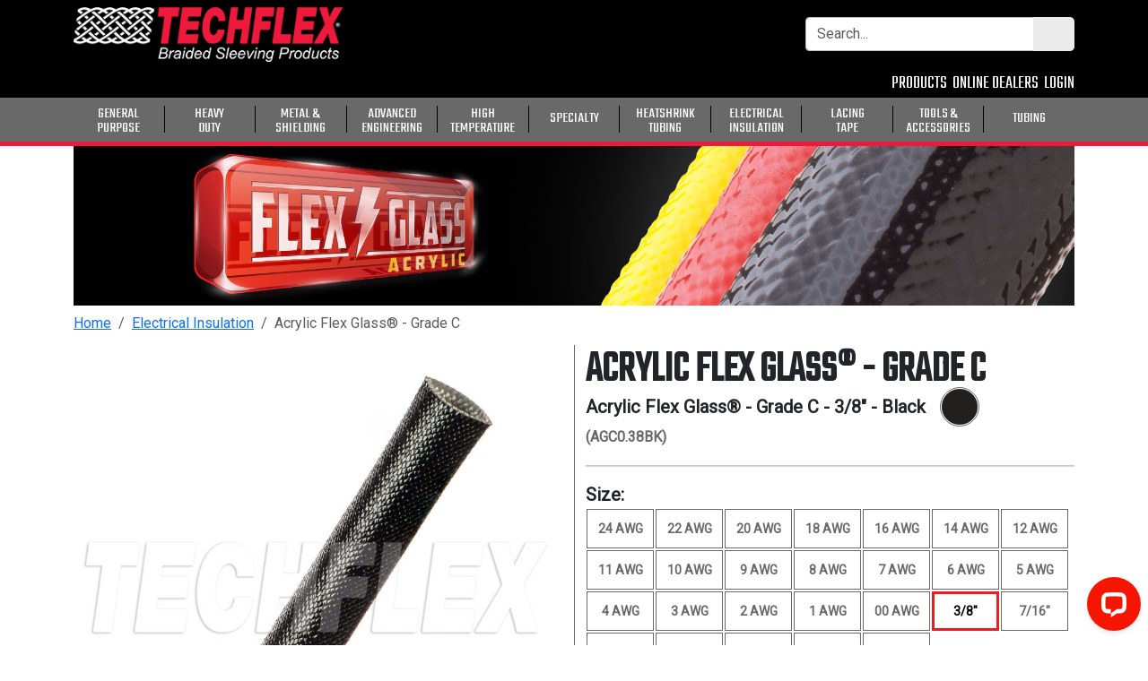

--- FILE ---
content_type: text/html; charset=utf-8
request_url: https://www.techflex.com/electrical-insulation/acrylic-flex-glass-grade-c?product_selected=AGC0.38BK
body_size: 211313
content:
<!DOCTYPE html>
<html lang="en-us">
<head>
  <title>
    Acrylic Flex Glass® - Grade C&nbsp;&#124;&nbsp;Techflex.com
</title>

  <meta name="description" content="ACRYLIC FLEX GLASS (AG) sleeving is a heat-treated, tightly braided fiberglass sleeving coated with a dielectric acrylic resin. This durable sleeving will withstand mechanical stress and holds it’s dielectric strength on all bends.

Acrylic Flex Glass is used in applications such as relays, radio circuits, transformers, and lead/crossover protection on motors. Highly resistant to acids and solvents, and will withstand tough assembly handling.

AG sleeving is recommended for thermal requirements from -13°F to 311°F ranges.">


<meta name="csrf-param" content="authenticity_token" />
<meta name="csrf-token" content="FrxK5RadyhQ4dSLuqtbY8OFjkcFT4Jl4Maj7jNktyP5NWeM5jULb5zqWCQpVaPacL9wjC3fmIZQ631ay6W9XDw==" />
<meta name="viewport" content="width=device-width, initial-scale=1.0">
<meta name="turbo-prefetch" content="false">

  <script type="text/javascript">
  dataLayer = [];
</script>
<!-- Google Tag Manager -->
<script type="text/javascript">
  document.addEventListener('turbo:render', function(event) {
    dataLayer.push({
      'event':'gtm.js',
      'gtm.start': new Date().getTime()
    });
    dataLayer.push({
      'event':'gtm.dom'
    });
  });
  (function(w,d,s,l,i){
    w[l]=w[l]||[];w[l].push({'gtm.start': new Date().getTime(),event:'gtm.js'});
    var f=d.getElementsByTagName(s)[0], j=d.createElement(s),dl=l!='dataLayer'?'&l='+l:'';
    j.async=true;
    j.src='//www.googletagmanager.com/gtm.js?id='+i+dl;
    f.parentNode.insertBefore(j,f);
  })(window,document,'script','dataLayer',"GTM-WLJTHF");
</script>

  <link rel="apple-touch-icon" sizes="180x180" href="/apple-touch-icon.png">
<link rel="icon" type="image/png" sizes="32x32" href="/favicon-32x32.png">
<link rel="icon" type="image/png" sizes="16x16" href="/favicon-16x16.png">
<link rel="manifest" href="/site.webmanifest">
<link rel="mask-icon" href="/safari-pinned-tab.svg" color="#5bbad5">
<meta name="msapplication-TileColor" content="#000000">
<meta name="theme-color" content="#ffffff">

  <!-- CSS compiled by dartsass-rails -->
<link rel="stylesheet" href="/assets/application.css" media="all" data-turbo-track="reload">
<link href="https://fonts.googleapis.com/css?family=Roboto|Teko" rel="stylesheet">
<link href="https://fonts.googleapis.com/earlyaccess/sawarabigothic.css" rel="stylesheet">
<link rel="stylesheet" href="https://cdn.jsdelivr.net/npm/@fortawesome/fontawesome-free@7.1.0/css/all.min.css" crossorigin="anonymous" referrerpolicy="no-referrer">

  <!-- Cookie Consent banner. Code from: https://cookieconsent.insites.com/ -->
<!-- Configuration is loaded by app/javascript/modules/cookie_consent.js -->
<meta name="cookie-consent-config" 
      data-link="Learn More" 
      data-message="Our website uses cookies to improve your experience and record usage statistics. By using Techflex.com you consent to cookies as described in our Terms and Conditions." 
      data-dismiss="OK">

  <script type="text/javascript" async="" src="https://static.klaviyo.com/onsite/js/Yx7QwG/klaviyo.js"></script>
  <script type="text/javascript" async="">
    // forces the klaviyo object to exist before any events are pushed
    !function(){if(!window.klaviyo){window._klOnsite=window._klOnsite||[];try{window.klaviyo=new Proxy({},{get:function(n,i){return"push"===i?function(){var n;(n=window._klOnsite).push.apply(n,arguments)}:function(){for(var n=arguments.length,o=new Array(n),w=0;w<n;w++)o[w]=arguments[w];var t="function"==typeof o[o.length-1]?o.pop():void 0,e=new Promise((function(n){window._klOnsite.push([i].concat(o,[function(i){t&&t(i),n(i)}]))}));return e}}})}catch(n){window.klaviyo=window.klaviyo||[],window.klaviyo.push=function(){var n;(n=window._klOnsite).push.apply(n,arguments)}}}}();
  </script>
  <!-- Load jQuery globally for legacy inline scripts -->
  <script src="https://code.jquery.com/jquery-3.7.1.min.js" integrity="sha256-/JqT3SQfawRcv/BIHPThkBvs0OEvtFFmqPF/lYI/Cxo=" crossorigin="anonymous"></script>
  <!-- JavaScript bundled by esbuild -->
  <script src="/assets/application.js" type="module"></script>
</head>
<body class="root_slugs show" data-controller="mobile-navigation" data-action="swipe:right->mobile-navigation#open swipe:left->mobile-navigation#close resize@window->mobile-navigation#close">
  <!-- Google Tag Manager (noscript) -->
<noscript>
  <iframe src="https://www.googletagmanager.com/ns.html?id=GTM-WLJTHF" height="0" width="0" style="display:none;visibility:hidden"></iframe>
</noscript>

  <div id="top"></div>
  <div id="stage" class="stage slide flex-column-stretch" data-mobile-nav="slide" data-mobile-navigation-target="slide" data-controller="swipe">
    <div class="background-nav-fill black-background sticky-target nav-no-scroll">
  <div aria-label="mobile navigation" class="mobile-nav-container" data-mobile-nav="target" data-mobile-navigation-target="menu" role="navigation">
    <div class="mobile-background inner-mobile"  data-mobile-nav="target">
  <div class="mobile-nav">
    <div id="mobile-nav-menu">
      <div class="mob-title" id="heading">PRODUCTS</div>
      <div id="products">
        <div id="card-prod" class="card-body p-0">
              <div class="p-0 cat-card category_1015_class cat-sibling">
                <div class="ja-fix mobile-category_#1015_class">
                  <a class="mob-nav-cat text-decoration-none" style="text-transform: uppercase;" href="/general-purpose">
                    <div class="mobile-nav-centered">
                      <div class="mobile-left-border mobile-fix">
                        <span class='nav-center link-fill' lang=en-us><div class='nav-text font-alt-large first-nav'>General</div><div class = 'nav-text font-alt-large'>Purpose</div></span>
                      </div>
                    </div>
</a>                </div>
              </div>
              <div class="p-0 cat-card category_1016_class cat-sibling">
                <div class="ja-fix mobile-category_#1016_class">
                  <a class="mob-nav-cat text-decoration-none" style="text-transform: uppercase;" href="/heavy-duty">
                    <div class="mobile-nav-centered">
                      <div class="mobile-left-border mobile-fix">
                        <span class='nav-center link-fill' lang=en-us><div class='nav-text font-alt-large first-nav'>Heavy</div><div class = 'nav-text font-alt-large'>Duty</div></span>
                      </div>
                    </div>
</a>                </div>
              </div>
              <div class="p-0 cat-card category_1017_class cat-sibling">
                <div class="ja-fix mobile-category_#1017_class">
                  <a class="mob-nav-cat text-decoration-none" style="text-transform: uppercase;" href="/metal-shielding">
                    <div class="mobile-nav-centered">
                      <div class="mobile-left-border mobile-fix">
                        <span class='nav-center link-fill' lang=en-us><div class='nav-text font-alt-large first-nav'>Metal &</div><div class = 'nav-text font-alt-large'>Shielding</div></span>
                      </div>
                    </div>
</a>                </div>
              </div>
              <div class="p-0 cat-card category_1018_class cat-sibling">
                <div class="ja-fix mobile-category_#1018_class">
                  <a class="mob-nav-cat text-decoration-none" style="text-transform: uppercase;" href="/advanced-engineering">
                    <div class="mobile-nav-centered">
                      <div class="mobile-left-border mobile-fix">
                        <span class='nav-center link-fill' lang=en-us><div class='nav-text font-alt-large first-nav'>Advanced</div><div class = 'nav-text font-alt-large'>Engineering</div></span>
                      </div>
                    </div>
</a>                </div>
              </div>
              <div class="p-0 cat-card category_1019_class cat-sibling">
                <div class="ja-fix mobile-category_#1019_class">
                  <a class="mob-nav-cat text-decoration-none" style="text-transform: uppercase;" href="/high-temperature">
                    <div class="mobile-nav-centered">
                      <div class="mobile-left-border mobile-fix">
                        <span class='nav-center link-fill' lang=en-us><div class='nav-text font-alt-large first-nav'>High</div><div class = 'nav-text font-alt-large'>Temperature</div></span>
                      </div>
                    </div>
</a>                </div>
              </div>
              <div class="p-0 cat-card category_1021_class cat-sibling">
                <div class="ja-fix mobile-category_#1021_class">
                  <a class="mob-nav-cat text-decoration-none" style="text-transform: uppercase;" href="/specialty">
                    <div class="mobile-nav-centered">
                      <div class="mobile-left-border mobile-fix">
                        <span class='nav-center link-fill single-line-fix' lang=en-us><div class='nav-text font-alt-large only-nav'>Specialty</div></span>
                      </div>
                    </div>
</a>                </div>
              </div>
              <div class="p-0 cat-card category_1020_class cat-sibling">
                <div class="ja-fix mobile-category_#1020_class">
                  <a class="mob-nav-cat text-decoration-none" style="text-transform: uppercase;" href="/heatshrink-tubing">
                    <div class="mobile-nav-centered">
                      <div class="mobile-left-border mobile-fix">
                        <span class='nav-center link-fill' lang=en-us><div class='nav-text font-alt-large first-nav'>Heatshrink</div><div class = 'nav-text font-alt-large'>Tubing</div></span>
                      </div>
                    </div>
</a>                </div>
              </div>
              <div class="p-0 cat-card category_1022_class cat-sibling">
                <div class="ja-fix mobile-category_#1022_class">
                  <a class="mob-nav-cat text-decoration-none" style="text-transform: uppercase;" href="/electrical-insulation">
                    <div class="mobile-nav-centered">
                      <div class="mobile-left-border mobile-fix">
                        <span class='nav-center link-fill' lang=en-us><div class='nav-text font-alt-large first-nav'>Electrical</div><div class = 'nav-text font-alt-large'>Insulation</div></span>
                      </div>
                    </div>
</a>                </div>
              </div>
              <div class="p-0 cat-card category_1023_class cat-sibling">
                <div class="ja-fix mobile-category_#1023_class">
                  <a class="mob-nav-cat text-decoration-none" style="text-transform: uppercase;" href="/lacing-tape">
                    <div class="mobile-nav-centered">
                      <div class="mobile-left-border mobile-fix">
                        <span class='nav-center link-fill' lang=en-us><div class='nav-text font-alt-large first-nav'>Lacing</div><div class = 'nav-text font-alt-large'>Tape</div></span>
                      </div>
                    </div>
</a>                </div>
              </div>
              <div class="p-0 cat-card category_1024_class cat-sibling">
                <div class="ja-fix mobile-category_#1024_class">
                  <a class="mob-nav-cat text-decoration-none" style="text-transform: uppercase;" href="/tools-accessories">
                    <div class="mobile-nav-centered">
                      <div class="mobile-left-border mobile-fix">
                        <span class='nav-center link-fill' lang=en-us><div class='nav-text font-alt-large first-nav'>Tools &</div><div class = 'nav-text font-alt-large'>Accessories</div></span>
                      </div>
                    </div>
</a>                </div>
              </div>
              <div class="p-0 cat-card category_1088_class cat-sibling">
                <div class="ja-fix mobile-category_#1088_class">
                  <a class="mob-nav-cat text-decoration-none" style="text-transform: uppercase;" href="/tubing">
                    <div class="mobile-nav-centered">
                      <div class="mobile-left-border mobile-fix">
                        <span class='nav-center link-fill single-line-fix' lang=en-us><div class='nav-text font-alt-large only-nav'>Tubing</div></span>
                      </div>
                    </div>
</a>                </div>
              </div>
        </div>
      </div>
    </div>
  </div>
</div>

  </div>
  <div aria-label="Main Nav" class="container main-nav" role="navigation">
    <div class="row mt-2">
      <div class="col">
        <div class="row justify-content-between flexnowrap">
          <div class="col-3 col-sm-2 d-xl-none stretch-flex mob-flex">
            <a aria-label="hamburger menu" class="align-self-center mobile-burger" data-mobile-nav="trigger" data-mobile-navigation-target="trigger" data-action="click->mobile-navigation#toggle" href="javascript:void(0)">
              <span class="navbar-toggler-icon d-inline burgernav no-decoration nav-link-color mobile-burger">
                <i class="fa-solid fa-bars"></i>
              </span>
            </a>
          </div>
          <div class="col-9 col-sm-auto">
            <div class="d-none d-md-block nav-logo align-self-end">
              <a class="text-decoration-none" href="/">
                <img class="img-fluid flex-width-fix" src=https://cdn.techflex.com/assets/images/logo-white-red.png alt="Techflex Logo">
</a>            </div>
            <div class="d-md-none nav-logo align-self-end">
              <a class="text-decoration-none" href="/">
                <img class="img-fluid flex-width-fix" src=https://cdn.techflex.com/assets/images/logo-white-red.png alt= "Techflex Logo">
</a>            </div>
          </div>
          <div class="col-auto align-self-center d-none d-xl-block">
            <form id="search_form" action="/searches" accept-charset="UTF-8" data-remote="true" method="get">
  <div class="input-group searchbar short-search" role="search">
    <input id="search_form_term" aria-label="Search Bar" class="form-control search-border font-roboto toggle-focus" minlength="3" maxlength="200" required="required" type="search" placeholder="Search..." data-controller="autocomplete" data-autocomplete-url="/searches/suggest_autocomplete" size="200" name="term" />
    <button class="btn button-secondary right-round" id="search-submit" type="submit" aria-label="Submit Search">
      <i class="fa-solid fa-magnifying-glass"></i>
    </button>
  </div>
</form>
          </div>
        </div>
      </div>
    </div>
    <div class="row justify-content-end d-none d-xl-block">
      <div class="col-12 col-sm-12 d-flex justify-content-end">
        <ul class="nav navbar-nav custom-nav badge-spacing" aria-label="Mail Icon">
          <li class="margin-nav padding-r-5 d-md-none">
            <a class="white white-hover mobile-search-toggle text-decoration-none" aria-label="mobile Search Icon" href="javascript:void(0)" data-action="click->mobile-navigation#toggleSearch">
              <i class="fa-solid fa-magnifying-glass"></i>
            </a>
           </li>
          <li class="margin-nav pe-0">
            <a class="nav-link-color text-decoration-none" aria-label="Contact Us" href="/contact_us">
              <i class="fa-solid fa-comments padding-r-5" data-controller="tooltip" aria-hidden="true" data-bs-placement="left" title=""></i>
</a>          </li>
          <li class="margin-nav pe-0 d-none d-md-block">
            <a class="nav-link-color text-decoration-none" href="/products">PRODUCTS</a>
          </li>
              <li class="margin-nav pe-0 d-none d-sm-block">
                <a class="nav-link-color text-decoration-none" href="/online_dealers">ONLINE DEALERS</a>
              </li>
              <li class="margin-nav pe-0">
                <a class="nav-link-color text-decoration-none" href="/login">LOGIN</a>
              </li>
        </ul>
      </div>
    </div>
  </div>
</div>
<div class="nav-background-gray">
  <div class="container main-nav d-xl-none" role="navigation">
    <div class="row justify-content-between">
      <div class="col d-none d-md-flex align-items-center">
        <div class="search-bar-medium align-self-center">
          <form id="search_form_tablet" class="medium-search" action="/searches" accept-charset="UTF-8" data-remote="true" method="get">
  <div class="input-group searchbar short-search" role="search">
    <input id="search_form_tablet_term" aria-label="Tablet Search Bar" class="form-control search-border font-roboto toggle-focus" minlength="3" maxlength="200" required="required" type="search" placeholder="Search..." data-controller="autocomplete" data-autocomplete-url="/searches/suggest_autocomplete" size="200" name="term" />
    <button class="btn button-secondary right-round" id="search-submit-tablet" type="submit" aria-label="Submit Search">
      <i class="fa-solid fa-magnifying-glass"></i>
    </button>
  </div>
</form>
        </div>
      </div>
      <div class="col-12 col-md-8">
        <div class="navbar justify-content-md-end justify-content-between">
          <div class="margin-nav padding-r-5 d-md-none">
            <a class="white white-hover mobile-search-toggle text-decoration-none" aria-label="mobile Search Icon" href="javascript:void(0)">
              <i class="fa-solid fa-magnifying-glass"></i>
            </a>
          </div>
          <div class="margin-nav pe-0">
            <a class="white white-hover text-decoration-none" aria-label="Contact Us" href="/contact_us">
              <i class="fa-solid fa-comments padding-r-5" aria-hidden="true" aria-label= "Contact Us"></i>
</a>          </div>
          <div class="margin-nav pe-0 d-none d-md-block">
            <a class="white white-hover text-decoration-none" href="/products">PRODUCTS</a>
          </div>
            <div class="margin-nav pe-0 d-none d-sm-block">
              <a class="white white-hover text-decoration-none" href="/online_dealers">ONLINE DEALERS</a>
            </div>
              <div class="margin-nav pe-0">
                <a class="white text-decoration-none" href="/login">LOGIN</a>
              </div>
        </div>
      </div>
    </div>
    <div class="mobile-search-row d-md-none" data-mobile-navigation-target="searchRow" data-action="transitionend->mobile-navigation#searchTransitionEnd">
      <form id="search_form_mobile" class="hide-toggle" action="/searches" accept-charset="UTF-8" data-remote="true" method="get">
  <div class="input-group searchbar" role="search">
    <input id="search_form_mobile_term" aria-label="Search Bar" class="form-control search-border font-roboto toggle-focus" minlength="3" maxlength="200" required="required" type="search" placeholder="Search..." data-controller="autocomplete" data-autocomplete-url="/searches/suggest_autocomplete" size="200" name="term" />
    <button class="btn button-secondary right-round" id="search-submit-mobile" type="submit" aria-label="Submit Search">
      <i class="fa-solid fa-magnifying-glass"></i>
    </button>
  </div>
</form>
    </div>
  </div>
</div>
<div class="navbar navbar-expand-md navbar-toggleable nav-background-gray d-none d-xl-block nav-border p-0 border_fix nav-sticky" role="navigation">
  <div class="container main-nav menu-padding">
      <div class="row-fluid w-100">
        <div class="col col-flex-fix">
          <ul class="nav navbar-nav navbar-header ul-flex-fix">
                <li class="nav-category category_1015_class">
      <div class="dropdown navbar-category-hover text-center data-reset" data-img-url="//cdn.techflex.com/system/assets/images/product-lines/landing-pages/category_landing_page/en/PET.jpg" data-description="Widest Range of Available Colors">
        <a class="white font-body white-hover nav-link-center nav-link-border-fix text-decoration-none" style="text-transform: uppercase;" href="/general-purpose"><span class='nav-center link-fill' lang=en-us><div class='nav-text font-alt-large first-nav'>General</div><div class = 'nav-text font-alt-large'>Purpose</div></span></a>
        <button
          class="btn dropbtn background-none white font-body px-0 no-decoration"
          data-bs-toggle="dropdown"
          aria-haspopup="true"
          aria-expanded="false"
          aria-label="General Purpose"
          type="button" >
        </button>
        <div aria-labelledby="dropdownMenuButton" class="dropdown-content navbar-category-border-top category_1015_class">
          <div class="row mx-0 mb-2">
            <div class="col-4 justify-content-center ">
              <div class="menu-img-wrapper">
                  <img class="menu-img swap-menu-img text-decoration-none" src="//cdn.techflex.com/system/assets/images/product-lines/landing-pages/category_landing_page/en/PET.jpg" />
              </div>
              <div class="menu-description swap-menu-desc">
                Widest Range of Available Colors
              </div>
            </div>
            <div class="col-8">
              <div class="row">
                      <div class="col-6">
                        <a class="black font-large category-color-link text-decoration-none" href="/general-purpose/flexo-pet">
                          <div class="prod_line_name_1 white-space-normal v-center"></div>
                          <div class="white-space-normal v-center pt-1 menu-data" data-img-url="//cdn.techflex.com/system/assets/images/product-lines/landing-pages/category_landing_page/en/PET.jpg" data-description="Widest Range of Available Colors" class="prod_line_name_1">
                            FLEXO® PET
                          </div>
</a>                        <div class="pl-nav-under"></div>
                      </div>
                      <div class="col-6">
                        <a class="black font-large category-color-link text-decoration-none" href="/general-purpose/clean-cut">
                          <div class="prod_line_name_2 white-space-normal v-center"></div>
                          <div class="white-space-normal v-center pt-1 menu-data" data-img-url="//cdn.techflex.com/system/assets/images/product-lines/landing-pages/category_landing_page/en/CleanCut.jpg" data-description="Fray Resistant When Cut" class="prod_line_name_2">
                            CLEAN CUT®
                          </div>
</a>                        <div class="pl-nav-under"></div>
                      </div>
                      <div class="col-6">
                        <a class="black font-large category-color-link text-decoration-none" href="/general-purpose/flexo-f6">
                          <div class="prod_line_name_3 white-space-normal v-center"></div>
                          <div class="white-space-normal v-center pt-1 menu-data" data-img-url="//cdn.techflex.com/system/assets/images/product-lines/landing-pages/category_landing_page/en/F6.jpg" data-description="Easily Cover Existing Harnesses " class="prod_line_name_3">
                            FLEXO® F6®
                          </div>
</a>                        <div class="pl-nav-under"></div>
                      </div>
                      <div class="col-6">
                        <a class="black font-large category-color-link text-decoration-none" href="/general-purpose/flexo-tight-weave">
                          <div class="prod_line_name_87 white-space-normal v-center"></div>
                          <div class="white-space-normal v-center pt-1 menu-data" data-img-url="//cdn.techflex.com/system/assets/images/product-lines/landing-pages/category_landing_page/en/Tightweave.jpg" data-description="Provides Extra Coverage " class="prod_line_name_87">
                            FLEXO® TIGHT WEAVE™
                          </div>
</a>                        <div class="pl-nav-under"></div>
                      </div>
                      <div class="col-6">
                        <a class="black font-large category-color-link text-decoration-none" href="/general-purpose/flexo-remix">
                          <div class="prod_line_name_117 white-space-normal v-center"></div>
                          <div class="white-space-normal v-center pt-1 menu-data" data-img-url="//cdn.techflex.com/system/assets/images/product-lines/landing-pages/category_landing_page/en/ReMix.jpg" data-description="Unique Color Effects and Appeal" class="prod_line_name_117">
                            FLEXO® REMIX™
                          </div>
</a>                        <div class="pl-nav-under"></div>
                      </div>
                      <div class="col-6">
                        <a class="black font-large category-color-link text-decoration-none" href="/general-purpose/f6-woven-wrap">
                          <div class="prod_line_name_264 white-space-normal v-center"></div>
                          <div class="white-space-normal v-center pt-1 menu-data" data-img-url="//cdn.techflex.com/system/assets/images/product-lines/landing-pages/category_landing_page/en/F6Woven.jpg" data-description="Superior Flexibility" class="prod_line_name_264">
                            F6® WOVEN WRAP
                          </div>
</a>                        <div class="pl-nav-under"></div>
                      </div>
                      <div class="col-6">
                        <a class="black font-large category-color-link text-decoration-none" href="/general-purpose/flexo-overexpanded">
                          <div class="prod_line_name_40 white-space-normal v-center"></div>
                          <div class="white-space-normal v-center pt-1 menu-data" data-img-url="//cdn.techflex.com/system/assets/images/product-lines/landing-pages/category_landing_page/en/OverExpanded.jpg" data-description="Increased Expansion, Nearly 4:1" class="prod_line_name_40">
                            FLEXO® OVEREXPANDED™
                          </div>
</a>                        <div class="pl-nav-under"></div>
                      </div>
                      <div class="col-6">
                        <a class="black font-large category-color-link text-decoration-none" href="/general-purpose/f360-f6-pet-non-split">
                          <div class="prod_line_name_655 white-space-normal v-center"></div>
                          <div class="white-space-normal v-center pt-1 menu-data" data-img-url="//cdn.techflex.com/system/assets/images/product-lines/landing-pages/category_landing_page/en/F360.jpg" data-description="Rigid Tubular Braided Conduit" class="prod_line_name_655">
                            F360™
                          </div>
</a>                        <div class="pl-nav-under"></div>
                      </div>
                      <div class="col-6">
                        <a class="black font-large category-color-link text-decoration-none" href="/general-purpose/flexo-wrap">
                          <div class="prod_line_name_44 white-space-normal v-center"></div>
                          <div class="white-space-normal v-center pt-1 menu-data" data-img-url="//cdn.techflex.com/system/assets/images/product-lines/landing-pages/category_landing_page/en/FlexoWrap-1.jpg" data-description="Secure Hook &amp; Loop Closure" class="prod_line_name_44">
                            FLEXO® WRAP
                          </div>
</a>                        <div class="pl-nav-under"></div>
                      </div>
                      <div class="col-6">
                        <a class="black font-large category-color-link text-decoration-none" href="/general-purpose/flexo-pet-plus">
                          <div class="prod_line_name_1005 white-space-normal v-center"></div>
                          <div class="white-space-normal v-center pt-1 menu-data" data-img-url="//cdn.techflex.com/system/assets/images/product-lines/landing-pages/category_landing_page/en/PET-Plus.jpg" data-description="Lightly Coated, Non-Fray Expandable Sleeving" class="prod_line_name_1005">
                            FLEXO® PET PLUS
                          </div>
</a>                        <div class="pl-nav-under"></div>
                      </div>
                      <div class="col-6">
                        <a class="black font-large category-color-link text-decoration-none" href="/general-purpose/versawraptor">
                          <div class="prod_line_name_744 white-space-normal v-center"></div>
                          <div class="white-space-normal v-center pt-1 menu-data" data-img-url="//cdn.techflex.com/system/assets/images/product-lines/landing-pages/category_landing_page/en/PWN-Category.jpg" data-description="Versatile Polyester Wrap" class="prod_line_name_744">
                            VERSAWRAPTOR®
                          </div>
</a>                        <div class="pl-nav-under"></div>
                      </div>
                      <div class="col-6">
                        <a class="black font-large category-color-link text-decoration-none" href="/general-purpose/grip-wrap">
                          <div class="prod_line_name_100 white-space-normal v-center"></div>
                          <div class="white-space-normal v-center pt-1 menu-data" data-img-url="//cdn.techflex.com/system/assets/images/product-lines/landing-pages/category_landing_page/en/Gripwrap.jpg" data-description="Easy Wrap Around Installation" class="prod_line_name_100">
                            GRIPWRAP®
                          </div>
</a>                        <div class="pl-nav-under"></div>
                      </div>
              </div>
            </div>
          </div>
          <div class="pb-10"></div>
        </div>
      </div>
    </li>
    <li class="font-size-5 text-center">
      <span class="font-large">
        <div class="vl-black"></div>
      </span>
    </li>
    <li class="nav-category category_1016_class">
      <div class="dropdown navbar-category-hover text-center data-reset" data-img-url="//cdn.techflex.com/system/assets/images/product-lines/landing-pages/category_landing_page/en/CCH-Category2.jpg" data-description="Cut Easily. Protect Confidently">
        <a class="white font-body white-hover nav-link-center nav-link-border-fix text-decoration-none" style="text-transform: uppercase;" href="/heavy-duty"><span class='nav-center link-fill' lang=en-us><div class='nav-text font-alt-large first-nav'>Heavy</div><div class = 'nav-text font-alt-large'>Duty</div></span></a>
        <button
          class="btn dropbtn background-none white font-body px-0 no-decoration"
          data-bs-toggle="dropdown"
          aria-haspopup="true"
          aria-expanded="false"
          aria-label="General Purpose"
          type="button" >
        </button>
        <div aria-labelledby="dropdownMenuButton" class="dropdown-content navbar-category-border-top category_1016_class">
          <div class="row mx-0 mb-2">
            <div class="col-4 justify-content-center ">
              <div class="menu-img-wrapper">
                  <img class="menu-img swap-menu-img text-decoration-none" src="//cdn.techflex.com/system/assets/images/product-lines/landing-pages/category_landing_page/en/CCH-Category2.jpg" />
              </div>
              <div class="menu-description swap-menu-desc">
                Cut Easily. Protect Confidently
              </div>
            </div>
            <div class="col-8">
              <div class="row">
                      <div class="col-6">
                        <a class="black font-large category-color-link text-decoration-none" href="/heavy-duty/clean-cut-heavy-duty">
                          <div class="prod_line_name_898 white-space-normal v-center"></div>
                          <div class="white-space-normal v-center pt-1 menu-data" data-img-url="//cdn.techflex.com/system/assets/images/product-lines/landing-pages/category_landing_page/en/CCH-Category2.jpg" data-description="Cut Easily. Protect Confidently" class="prod_line_name_898">
                            CLEAN CUT® HEAVY DUTY
                          </div>
</a>                        <div class="pl-nav-under"></div>
                      </div>
                      <div class="col-6">
                        <a class="black font-large category-color-link text-decoration-none" href="/heavy-duty/dura-wrap">
                          <div class="prod_line_name_25 white-space-normal v-center"></div>
                          <div class="white-space-normal v-center pt-1 menu-data" data-img-url="//cdn.techflex.com/system/assets/images/product-lines/landing-pages/category_landing_page/en/DuraWrap.jpg" data-description="Heavy Duty Hook &amp; Loop Closure" class="prod_line_name_25">
                            DURA WRAP
                          </div>
</a>                        <div class="pl-nav-under"></div>
                      </div>
                      <div class="col-6">
                        <a class="black font-large category-color-link text-decoration-none" href="/heavy-duty/dura-flex-pro">
                          <div class="prod_line_name_88 white-space-normal v-center"></div>
                          <div class="white-space-normal v-center pt-1 menu-data" data-img-url="//cdn.techflex.com/system/assets/images/product-lines/landing-pages/category_landing_page/en/DuraFlexPro.jpg" data-description="Thick 80 Mil Wall Thickness" class="prod_line_name_88">
                            DURA FLEX® PRO
                          </div>
</a>                        <div class="pl-nav-under"></div>
                      </div>
                      <div class="col-6">
                        <a class="black font-large category-color-link text-decoration-none" href="/heavy-duty/dura-flex">
                          <div class="prod_line_name_24 white-space-normal v-center"></div>
                          <div class="white-space-normal v-center pt-1 menu-data" data-img-url="//cdn.techflex.com/system/assets/images/product-lines/landing-pages/category_landing_page/en/DuraFlex.jpg" data-description="Tightly Braided 45 Mil Nylon" class="prod_line_name_24">
                            DURA FLEX®
                          </div>
</a>                        <div class="pl-nav-under"></div>
                      </div>
                      <div class="col-6">
                        <a class="black font-large category-color-link text-decoration-none" href="/heavy-duty/dura-braid">
                          <div class="prod_line_name_507 white-space-normal v-center"></div>
                          <div class="white-space-normal v-center pt-1 menu-data" data-img-url="//cdn.techflex.com/system/assets/images/product-lines/landing-pages/category_landing_page/en/DuraBraid.jpg" data-description="Flexible &amp; Easier to Fit" class="prod_line_name_507">
                            DURA BRAID
                          </div>
</a>                        <div class="pl-nav-under"></div>
                      </div>
                      <div class="col-6">
                        <a class="black font-large category-color-link text-decoration-none" href="/heavy-duty/gorilla-sleeve">
                          <div class="prod_line_name_22 white-space-normal v-center"></div>
                          <div class="white-space-normal v-center pt-1 menu-data" data-img-url="//cdn.techflex.com/system/assets/images/product-lines/landing-pages/category_landing_page/en/gorilla3.jpg" data-description="Innovative Flat Filament Braiding" class="prod_line_name_22">
                            GORILLA SLEEVE®
                          </div>
</a>                        <div class="pl-nav-under"></div>
                      </div>
                      <div class="col-6">
                        <a class="black font-large category-color-link text-decoration-none" href="/heavy-duty/turtle-wrap">
                          <div class="prod_line_name_340 white-space-normal v-center"></div>
                          <div class="white-space-normal v-center pt-1 menu-data" data-img-url="//cdn.techflex.com/system/assets/images/product-lines/landing-pages/category_landing_page/en/Turtle.jpg" data-description="Made of 1,000 Denier Cordura" class="prod_line_name_340">
                            TURTLE WRAP
                          </div>
</a>                        <div class="pl-nav-under"></div>
                      </div>
                      <div class="col-6">
                        <a class="black font-large category-color-link text-decoration-none" href="/heavy-duty/gator-wrap">
                          <div class="prod_line_name_334 white-space-normal v-center"></div>
                          <div class="white-space-normal v-center pt-1 menu-data" data-img-url="//cdn.techflex.com/system/assets/images/product-lines/landing-pages/category_landing_page/en/Gator.jpg" data-description="Extreme Abrasion Fabric" class="prod_line_name_334">
                            GATOR WRAP®
                          </div>
</a>                        <div class="pl-nav-under"></div>
                      </div>
                      <div class="col-6">
                        <a class="black font-large category-color-link text-decoration-none" href="/heavy-duty/rodent-resistant-sleeving">
                          <div class="prod_line_name_540 white-space-normal v-center"></div>
                          <div class="white-space-normal v-center pt-1 menu-data" data-img-url="//cdn.techflex.com/system/assets/images/product-lines/landing-pages/category_landing_page/en/RodentResistant.jpg" data-description="Superior Rodent Wire Protection" class="prod_line_name_540">
                            FLEXO® RODENT RESISTANT
                          </div>
</a>                        <div class="pl-nav-under"></div>
                      </div>
                      <div class="col-6">
                        <a class="black font-large category-color-link text-decoration-none" href="/heavy-duty/flexo-heavy-wall">
                          <div class="prod_line_name_19 white-space-normal v-center"></div>
                          <div class="white-space-normal v-center pt-1 menu-data" data-img-url="//cdn.techflex.com/system/assets/images/product-lines/landing-pages/category_landing_page/en/HeavyWall3.jpg" data-description="Ideal for Marine &amp; Industrial Applications" class="prod_line_name_19">
                            FLEXO® HEAVY WALL
                          </div>
</a>                        <div class="pl-nav-under"></div>
                      </div>
                      <div class="col-6">
                        <a class="black font-large category-color-link text-decoration-none" href="/heavy-duty/flexo-super-duty">
                          <div class="prod_line_name_27 white-space-normal v-center"></div>
                          <div class="white-space-normal v-center pt-1 menu-data" data-img-url="//cdn.techflex.com/system/assets/images/product-lines/landing-pages/category_landing_page/en/SuperDuty.jpg" data-description="20 Mil 6-6 Nylon Contruction" class="prod_line_name_27">
                            FLEXO® SUPER DUTY
                          </div>
</a>                        <div class="pl-nav-under"></div>
                      </div>
                      <div class="col-6">
                        <a class="black font-large category-color-link text-decoration-none" href="/heavy-duty/battle-braid">
                          <div class="prod_line_name_900 white-space-normal v-center"></div>
                          <div class="white-space-normal v-center pt-1 menu-data" data-img-url="//cdn.techflex.com/system/assets/images/product-lines/landing-pages/category_landing_page/en/IMS-Category.jpg" data-description="Impact Resistant Sleeve" class="prod_line_name_900">
                            BATTLE BRAID®
                          </div>
</a>                        <div class="pl-nav-under"></div>
                      </div>
                      <div class="col-6">
                        <a class="black font-large category-color-link text-decoration-none" href="/heavy-duty/f6-battlewrap">
                          <div class="prod_line_name_3068 white-space-normal v-center"></div>
                          <div class="white-space-normal v-center pt-1 menu-data" data-img-url="//cdn.techflex.com/system/assets/images/product-lines/landing-pages/category_landing_page/en/F6-Battle-Wrap-2.jpg" data-description="Superior Cut Through Protection" class="prod_line_name_3068">
                            F6® BATTLE WRAP
                          </div>
</a>                        <div class="pl-nav-under"></div>
                      </div>
                      <div class="col-6">
                        <a class="black font-large category-color-link text-decoration-none" href="/heavy-duty/f6-heavy-duty">
                          <div class="prod_line_name_678 white-space-normal v-center"></div>
                          <div class="white-space-normal v-center pt-1 menu-data" data-img-url="//cdn.techflex.com/system/assets/images/product-lines/landing-pages/category_landing_page/en/F6Heavy.jpg" data-description="Chafe Protection Wrap" class="prod_line_name_678">
                            F6® HEAVY DUTY
                          </div>
</a>                        <div class="pl-nav-under"></div>
                      </div>
                      <div class="col-6">
                        <a class="black font-large category-color-link text-decoration-none" href="/heavy-duty/pvc-coated-nylon-sleeving">
                          <div class="prod_line_name_899 white-space-normal v-center"></div>
                          <div class="white-space-normal v-center pt-1 menu-data" data-img-url="//cdn.techflex.com/system/assets/images/product-lines/landing-pages/category_landing_page/en/OVR-Category.jpg" data-description="Overbraid Replacement For Heavy Duty Harnesses" class="prod_line_name_899">
                            OVR BRAID®
                          </div>
</a>                        <div class="pl-nav-under"></div>
                      </div>
                      <div class="col-6">
                        <a class="black font-large category-color-link text-decoration-none" href="/heavy-duty/dura-flex-burst-shield">
                          <div class="prod_line_name_3117 white-space-normal v-center"></div>
                          <div class="white-space-normal v-center pt-1 menu-data" data-img-url="//cdn.techflex.com/system/assets/images/product-lines/landing-pages/category_landing_page/en/DFS-Landing-Page-Menu.jpg" data-description="" class="prod_line_name_3117">
                            DURA FLEX® BURST SHIELD
                          </div>
</a>                        <div class="pl-nav-under"></div>
                      </div>
              </div>
            </div>
          </div>
          <div class="pb-10"></div>
        </div>
      </div>
    </li>
    <li class="font-size-5 text-center">
      <span class="font-large">
        <div class="vl-black"></div>
      </span>
    </li>
    <li class="nav-category category_1017_class">
      <div class="dropdown navbar-category-hover text-center data-reset" data-img-url="//cdn.techflex.com/system/assets/images/product-lines/landing-pages/category_landing_page/en/Tinned-Copper.jpg" data-description="Ideal for Shielding &amp; Grounding">
        <a class="white font-body white-hover nav-link-center nav-link-border-fix text-decoration-none" style="text-transform: uppercase;" href="/metal-shielding"><span class='nav-center link-fill' lang=en-us><div class='nav-text font-alt-large first-nav'>Metal &</div><div class = 'nav-text font-alt-large'>Shielding</div></span></a>
        <button
          class="btn dropbtn background-none white font-body px-0 no-decoration"
          data-bs-toggle="dropdown"
          aria-haspopup="true"
          aria-expanded="false"
          aria-label="General Purpose"
          type="button" >
        </button>
        <div aria-labelledby="dropdownMenuButton" class="dropdown-content navbar-category-border-top category_1017_class">
          <div class="row mx-0 mb-2">
            <div class="col-4 justify-content-center ">
              <div class="menu-img-wrapper">
                  <img class="menu-img swap-menu-img text-decoration-none" src="//cdn.techflex.com/system/assets/images/product-lines/landing-pages/category_landing_page/en/Tinned-Copper.jpg" />
              </div>
              <div class="menu-description swap-menu-desc">
                Ideal for Shielding &amp; Grounding
              </div>
            </div>
            <div class="col-8">
              <div class="row">
                      <div class="col-6">
                        <a class="black font-large category-color-link text-decoration-none" href="/metal-shielding/tinned-copper">
                          <div class="prod_line_name_21 white-space-normal v-center"></div>
                          <div class="white-space-normal v-center pt-1 menu-data" data-img-url="//cdn.techflex.com/system/assets/images/product-lines/landing-pages/category_landing_page/en/Tinned-Copper.jpg" data-description="Ideal for Shielding &amp; Grounding" class="prod_line_name_21">
                            FLEXO® TINNED COPPER
                          </div>
</a>                        <div class="pl-nav-under"></div>
                      </div>
                      <div class="col-6">
                        <a class="black font-large category-color-link text-decoration-none" href="/metal-shielding/tinned-copper-flat">
                          <div class="prod_line_name_335 white-space-normal v-center"></div>
                          <div class="white-space-normal v-center pt-1 menu-data" data-img-url="//cdn.techflex.com/system/assets/images/product-lines/landing-pages/category_landing_page/en/Tinned-Copper-Flat.jpg" data-description="Ideal for Shielding &amp; Grounding" class="prod_line_name_335">
                            FLEXO® TINNED COPPER FLAT
                          </div>
</a>                        <div class="pl-nav-under"></div>
                      </div>
                      <div class="col-6">
                        <a class="black font-large category-color-link text-decoration-none" href="/metal-shielding/copper-braid">
                          <div class="prod_line_name_406 white-space-normal v-center"></div>
                          <div class="white-space-normal v-center pt-1 menu-data" data-img-url="//cdn.techflex.com/system/assets/images/product-lines/landing-pages/category_landing_page/en/Copper.jpg" data-description="100% Copper Braiding" class="prod_line_name_406">
                            FLEXO® COPPER
                          </div>
</a>                        <div class="pl-nav-under"></div>
                      </div>
                      <div class="col-6">
                        <a class="black font-large category-color-link text-decoration-none" href="/metal-shielding/flexo-stainless-steel">
                          <div class="prod_line_name_23 white-space-normal v-center"></div>
                          <div class="white-space-normal v-center pt-1 menu-data" data-img-url="//cdn.techflex.com/system/assets/images/product-lines/landing-pages/category_landing_page/en/Stainless-Steel.jpg" data-description="304 Stainless Steel Wires" class="prod_line_name_23">
                            FLEXO® STAINLESS STEEL
                          </div>
</a>                        <div class="pl-nav-under"></div>
                      </div>
                      <div class="col-6">
                        <a class="black font-large category-color-link text-decoration-none" href="/metal-shielding/flexo-stainless-steel-xc">
                          <div class="prod_line_name_42 white-space-normal v-center"></div>
                          <div class="white-space-normal v-center pt-1 menu-data" data-img-url="//cdn.techflex.com/system/assets/images/product-lines/landing-pages/category_landing_page/en/Stainless-Steel-XC.jpg" data-description="Full Coverage Steel " class="prod_line_name_42">
                            FLEXO® STAINLESS STEEL XC
                          </div>
</a>                        <div class="pl-nav-under"></div>
                      </div>
                      <div class="col-6">
                        <a class="black font-large category-color-link text-decoration-none" href="/metal-shielding/brass-braid">
                          <div class="prod_line_name_405 white-space-normal v-center"></div>
                          <div class="white-space-normal v-center pt-1 menu-data" data-img-url="//cdn.techflex.com/system/assets/images/product-lines/landing-pages/category_landing_page/en/Brass.jpg" data-description="Perfect for Decorative Applications" class="prod_line_name_405">
                            FLEXO® BRASS
                          </div>
</a>                        <div class="pl-nav-under"></div>
                      </div>
                      <div class="col-6">
                        <a class="black font-large category-color-link text-decoration-none" href="/metal-shielding/flexo-shield">
                          <div class="prod_line_name_111 white-space-normal v-center"></div>
                          <div class="white-space-normal v-center pt-1 menu-data" data-img-url="//cdn.techflex.com/system/assets/images/product-lines/landing-pages/category_landing_page/en/Flexo-Shield.jpg" data-description="Lightweight &amp; High Performance" class="prod_line_name_111">
                            FLEXO® SHIELD
                          </div>
</a>                        <div class="pl-nav-under"></div>
                      </div>
                      <div class="col-6">
                        <a class="black font-large category-color-link text-decoration-none" href="/metal-shielding/flexo-anti-stat">
                          <div class="prod_line_name_35 white-space-normal v-center"></div>
                          <div class="white-space-normal v-center pt-1 menu-data" data-img-url="//cdn.techflex.com/system/assets/images/product-lines/landing-pages/category_landing_page/en/Flexo-Antistat.jpg" data-description="Ideal for Sensitive Wiring" class="prod_line_name_35">
                            FLEXO® ANTI-STAT
                          </div>
</a>                        <div class="pl-nav-under"></div>
                      </div>
                      <div class="col-6">
                        <a class="black font-large category-color-link text-decoration-none" href="/metal-shielding/flexo-silver-plated">
                          <div class="prod_line_name_771 white-space-normal v-center"></div>
                          <div class="white-space-normal v-center pt-1 menu-data" data-img-url="//cdn.techflex.com/system/assets/images/product-lines/landing-pages/category_landing_page/en/Silver-Plated-LP.jpg" data-description=" Intensive Shielding &amp; Grounding Environments" class="prod_line_name_771">
                            FLEXO® SILVER PLATED
                          </div>
</a>                        <div class="pl-nav-under"></div>
                      </div>
                      <div class="col-6">
                        <a class="black font-large category-color-link text-decoration-none" href="/heatshrink-tubing/2-1-shield-shielding">
                          <div class="prod_line_name_135 white-space-normal v-center"></div>
                          <div class="white-space-normal v-center pt-1 menu-data" data-img-url="//cdn.techflex.com/system/assets/images/product-lines/landing-pages/category_landing_page/en/H2C.jpg" data-description="Conductive Interior" class="prod_line_name_135">
                            2:1 SHIELDING
                          </div>
</a>                        <div class="pl-nav-under"></div>
                      </div>
                      <div class="col-6">
                        <a class="black font-large category-color-link text-decoration-none" href="/heatshrink-tubing/shrinkflex-shield-tubing-3-1">
                          <div class="prod_line_name_663 white-space-normal v-center"></div>
                          <div class="white-space-normal v-center pt-1 menu-data" data-img-url="//cdn.techflex.com/system/assets/images/product-lines/landing-pages/category_landing_page/en/H3C.jpg" data-description="Conductive Interior" class="prod_line_name_663">
                            3:1 SHIELDING
                          </div>
</a>                        <div class="pl-nav-under"></div>
                      </div>
                      <div class="col-6">
                        <a class="black font-large category-color-link text-decoration-none" href="/heatshrink-tubing/h4c-4-1-conductive-lined-heatshrink-tubing">
                          <div class="prod_line_name_662 white-space-normal v-center"></div>
                          <div class="white-space-normal v-center pt-1 menu-data" data-img-url="//cdn.techflex.com/system/assets/images/product-lines/landing-pages/category_landing_page/en/H4C.jpg" data-description="Flame Retardant Heatshrink" class="prod_line_name_662">
                            4:1 SHIELDING
                          </div>
</a>                        <div class="pl-nav-under"></div>
                      </div>
              </div>
            </div>
          </div>
          <div class="pb-10"></div>
        </div>
      </div>
    </li>
    <li class="font-size-5 text-center">
      <span class="font-large">
        <div class="vl-black"></div>
      </span>
    </li>
    <li class="nav-category category_1018_class">
      <div class="dropdown navbar-category-hover text-center data-reset" data-img-url="//cdn.techflex.com/system/assets/images/product-lines/landing-pages/category_landing_page/en/CleanCutFR.jpg" data-description="Easy Fray Resistant Cutting">
        <a class="white font-body white-hover nav-link-center nav-link-border-fix text-decoration-none" style="text-transform: uppercase;" href="/advanced-engineering"><span class='nav-center link-fill' lang=en-us><div class='nav-text font-alt-large first-nav'>Advanced</div><div class = 'nav-text font-alt-large'>Engineering</div></span></a>
        <button
          class="btn dropbtn background-none white font-body px-0 no-decoration"
          data-bs-toggle="dropdown"
          aria-haspopup="true"
          aria-expanded="false"
          aria-label="General Purpose"
          type="button" >
        </button>
        <div aria-labelledby="dropdownMenuButton" class="dropdown-content navbar-category-border-top category_1018_class">
          <div class="row mx-0 mb-2">
            <div class="col-4 justify-content-center ">
              <div class="menu-img-wrapper">
                  <img class="menu-img swap-menu-img text-decoration-none" src="//cdn.techflex.com/system/assets/images/product-lines/landing-pages/category_landing_page/en/CleanCutFR.jpg" />
              </div>
              <div class="menu-description swap-menu-desc">
                Easy Fray Resistant Cutting
              </div>
            </div>
            <div class="col-8">
              <div class="row">
                      <div class="col-6">
                        <a class="black font-large category-color-link text-decoration-none" href="/advanced-engineering/flexo-clean-cut-fr-fray-resistant">
                          <div class="prod_line_name_33 white-space-normal v-center"></div>
                          <div class="white-space-normal v-center pt-1 menu-data" data-img-url="//cdn.techflex.com/system/assets/images/product-lines/landing-pages/category_landing_page/en/CleanCutFR.jpg" data-description="Easy Fray Resistant Cutting" class="prod_line_name_33">
                            CLEAN CUT® FLAME RETARDANT
                          </div>
</a>                        <div class="pl-nav-under"></div>
                      </div>
                      <div class="col-6">
                        <a class="black font-large category-color-link text-decoration-none" href="/advanced-engineering/flexo-flame-retardant">
                          <div class="prod_line_name_32 white-space-normal v-center"></div>
                          <div class="white-space-normal v-center pt-1 menu-data" data-img-url="//cdn.techflex.com/system/assets/images/product-lines/landing-pages/category_landing_page/en/FlexoFR.jpg" data-description="Ideal for Electronic Applications" class="prod_line_name_32">
                            FLEXO® FLAME RETARDANT
                          </div>
</a>                        <div class="pl-nav-under"></div>
                      </div>
                      <div class="col-6">
                        <a class="black font-large category-color-link text-decoration-none" href="/advanced-engineering/flexo-fr-plus">
                          <div class="prod_line_name_3085 white-space-normal v-center"></div>
                          <div class="white-space-normal v-center pt-1 menu-data" data-img-url="//cdn.techflex.com/system/assets/images/product-lines/landing-pages/category_landing_page/en/FR-Plus-menu.jpg" data-description="Cuts With Scissors" class="prod_line_name_3085">
                            FLEXO® FR PLUS
                          </div>
</a>                        <div class="pl-nav-under"></div>
                      </div>
                      <div class="col-6">
                        <a class="black font-large category-color-link text-decoration-none" href="/advanced-engineering/f6-woven-wrap-flame-retardant">
                          <div class="prod_line_name_384 white-space-normal v-center"></div>
                          <div class="white-space-normal v-center pt-1 menu-data" data-img-url="//cdn.techflex.com/system/assets/images/product-lines/landing-pages/category_landing_page/en/F6WovenFR.jpg" data-description="Woven Design Installs Easily" class="prod_line_name_384">
                            F6® WOVEN WRAP FLAME RETARDANT
                          </div>
</a>                        <div class="pl-nav-under"></div>
                      </div>
                      <div class="col-6">
                        <a class="black font-large category-color-link text-decoration-none" href="/advanced-engineering/f6-woven-nomex">
                          <div class="prod_line_name_778 white-space-normal v-center"></div>
                          <div class="white-space-normal v-center pt-1 menu-data" data-img-url="//cdn.techflex.com/system/assets/images/product-lines/landing-pages/category_landing_page/en/F6X-Category.jpg" data-description="Meet Your Aviation Specs" class="prod_line_name_778">
                            F6X
                          </div>
</a>                        <div class="pl-nav-under"></div>
                      </div>
                      <div class="col-6">
                        <a class="black font-large category-color-link text-decoration-none" href="/advanced-engineering/flexo-f6-flame-retardant">
                          <div class="prod_line_name_34 white-space-normal v-center"></div>
                          <div class="white-space-normal v-center pt-1 menu-data" data-img-url="//cdn.techflex.com/system/assets/images/product-lines/landing-pages/category_landing_page/en/FlexoF6FR.jpg" data-description="Ideal for Exsisting Harnesses" class="prod_line_name_34">
                            FLEXO F6® FLAME RETARDANT
                          </div>
</a>                        <div class="pl-nav-under"></div>
                      </div>
                      <div class="col-6">
                        <a class="black font-large category-color-link text-decoration-none" href="/advanced-engineering/flexo-tightweave-flame-retardant">
                          <div class="prod_line_name_102 white-space-normal v-center"></div>
                          <div class="white-space-normal v-center pt-1 menu-data" data-img-url="//cdn.techflex.com/system/assets/images/product-lines/landing-pages/category_landing_page/en/TightWeaveFR.jpg" data-description="Fuller Coverage &amp; Resistance" class="prod_line_name_102">
                            FLEXO® TIGHT WEAVE™ FR
                          </div>
</a>                        <div class="pl-nav-under"></div>
                      </div>
                      <div class="col-6">
                        <a class="black font-large category-color-link text-decoration-none" href="/advanced-engineering/helix2">
                          <div class="prod_line_name_770 white-space-normal v-center"></div>
                          <div class="white-space-normal v-center pt-1 menu-data" data-img-url="//cdn.techflex.com/system/assets/images/product-lines/landing-pages/category_landing_page/en/helix2-category.jpg" data-description="Made of PPS &amp; Peek " class="prod_line_name_770">
                            FLEXO® HELIX2
                          </div>
</a>                        <div class="pl-nav-under"></div>
                      </div>
                      <div class="col-6">
                        <a class="black font-large category-color-link text-decoration-none" href="/advanced-engineering/flexo-halar">
                          <div class="prod_line_name_31 white-space-normal v-center"></div>
                          <div class="white-space-normal v-center pt-1 menu-data" data-img-url="//cdn.techflex.com/system/assets/images/product-lines/landing-pages/category_landing_page/en/Halar.jpg" data-description="Low Outgassing &amp; High Temp Resistance" class="prod_line_name_31">
                            FLEXO® HALAR®
                          </div>
</a>                        <div class="pl-nav-under"></div>
                      </div>
                      <div class="col-6">
                        <a class="black font-large category-color-link text-decoration-none" href="/advanced-engineering/techon-pfa">
                          <div class="prod_line_name_30 white-space-normal v-center"></div>
                          <div class="white-space-normal v-center pt-1 menu-data" data-img-url="//cdn.techflex.com/system/assets/images/product-lines/landing-pages/category_landing_page/en/FlexoPFA.jpg" data-description="Ideal for Aviation &amp; Aerospace" class="prod_line_name_30">
                            FLEXO® PFA
                          </div>
</a>                        <div class="pl-nav-under"></div>
                      </div>
                      <div class="col-6">
                        <a class="black font-large category-color-link text-decoration-none" href="/advanced-engineering/flexo-pps">
                          <div class="prod_line_name_29 white-space-normal v-center"></div>
                          <div class="white-space-normal v-center pt-1 menu-data" data-img-url="//cdn.techflex.com/system/assets/images/product-lines/landing-pages/category_landing_page/en/FlexoPPS.jpg" data-description="Ultra Light Weight" class="prod_line_name_29">
                            FLEXO® PPS
                          </div>
</a>                        <div class="pl-nav-under"></div>
                      </div>
                      <div class="col-6">
                        <a class="black font-large category-color-link text-decoration-none" href="/advanced-engineering/peek">
                          <div class="prod_line_name_144 white-space-normal v-center"></div>
                          <div class="white-space-normal v-center pt-1 menu-data" data-img-url="//cdn.techflex.com/system/assets/images/product-lines/landing-pages/category_landing_page/en/PEEK.jpg" data-description="V-0 Flammability Rating" class="prod_line_name_144">
                            FLEXO® PEEK
                          </div>
</a>                        <div class="pl-nav-under"></div>
                      </div>
                      <div class="col-6">
                        <a class="black font-large category-color-link text-decoration-none" href="/advanced-engineering/aramid-armor">
                          <div class="prod_line_name_249 white-space-normal v-center"></div>
                          <div class="white-space-normal v-center pt-1 menu-data" data-img-url="//cdn.techflex.com/system/assets/images/product-lines/landing-pages/category_landing_page/en/AramidArmor.jpg" data-description="Braided with Aramid Fibers" class="prod_line_name_249">
                            ARAMID ARMOR®
                          </div>
</a>                        <div class="pl-nav-under"></div>
                      </div>
                      <div class="col-6">
                        <a class="black font-large category-color-link text-decoration-none" href="/advanced-engineering/flexo-kv">
                          <div class="prod_line_name_28 white-space-normal v-center"></div>
                          <div class="white-space-normal v-center pt-1 menu-data" data-img-url="//cdn.techflex.com/system/assets/images/product-lines/landing-pages/category_landing_page/en/FlexoKV.jpg" data-description="Soft &amp; Pliable Material" class="prod_line_name_28">
                            FLEXO® KV
                          </div>
</a>                        <div class="pl-nav-under"></div>
                      </div>
                      <div class="col-6">
                        <a class="black font-large category-color-link text-decoration-none" href="/advanced-engineering/flexo-nx">
                          <div class="prod_line_name_15 white-space-normal v-center"></div>
                          <div class="white-space-normal v-center pt-1 menu-data" data-img-url="//cdn.techflex.com/system/assets/images/product-lines/landing-pages/category_landing_page/en/flexo-nx-category-image.jpg" data-description="High Tensile Strength" class="prod_line_name_15">
                            FLEXO® NX
                          </div>
</a>                        <div class="pl-nav-under"></div>
                      </div>
                      <div class="col-6">
                        <a class="black font-large category-color-link text-decoration-none" href="/advanced-engineering/vectran">
                          <div class="prod_line_name_133 white-space-normal v-center"></div>
                          <div class="white-space-normal v-center pt-1 menu-data" data-img-url="//cdn.techflex.com/system/assets/images/product-lines/landing-pages/category_landing_page/en/Vectran.jpg" data-description="Liquid Crystal Polymer" class="prod_line_name_133">
                            VECTRAN®
                          </div>
</a>                        <div class="pl-nav-under"></div>
                      </div>
                      <div class="col-6">
                        <a class="black font-large category-color-link text-decoration-none" href="/advanced-engineering/pp-polypropylene">
                          <div class="prod_line_name_96 white-space-normal v-center"></div>
                          <div class="white-space-normal v-center pt-1 menu-data" data-img-url="//cdn.techflex.com/system/assets/images/product-lines/landing-pages/category_landing_page/en/PPN-Category.jpg" data-description="Ultra Flexible Sleeve" class="prod_line_name_96">
                            FLEXO® POLY-PRO
                          </div>
</a>                        <div class="pl-nav-under"></div>
                      </div>
                      <div class="col-6">
                        <a class="black font-large category-color-link text-decoration-none" href="/advanced-engineering/flexo-wrap-flame-retardant">
                          <div class="prod_line_name_43 white-space-normal v-center"></div>
                          <div class="white-space-normal v-center pt-1 menu-data" data-img-url="//cdn.techflex.com/system/assets/images/product-lines/landing-pages/category_landing_page/en/FlexoWrapFR.jpg" data-description="Hook &amp; Loop Closure" class="prod_line_name_43">
                            FLEXO® WRAP FLAME RETARDANT
                          </div>
</a>                        <div class="pl-nav-under"></div>
                      </div>
              </div>
            </div>
          </div>
          <div class="pb-10"></div>
        </div>
      </div>
    </li>
    <li class="font-size-5 text-center">
      <span class="font-large">
        <div class="vl-black"></div>
      </span>
    </li>
    <li class="nav-category category_1019_class">
      <div class="dropdown navbar-category-hover text-center data-reset" data-img-url="//cdn.techflex.com/system/assets/images/product-lines/landing-pages/category_landing_page/en/Insultherm.jpg" data-description="Tightly Braided Fiberglass">
        <a class="white font-body white-hover nav-link-center nav-link-border-fix text-decoration-none" style="text-transform: uppercase;" href="/high-temperature"><span class='nav-center link-fill' lang=en-us><div class='nav-text font-alt-large first-nav'>High</div><div class = 'nav-text font-alt-large'>Temperature</div></span></a>
        <button
          class="btn dropbtn background-none white font-body px-0 no-decoration"
          data-bs-toggle="dropdown"
          aria-haspopup="true"
          aria-expanded="false"
          aria-label="General Purpose"
          type="button" >
        </button>
        <div aria-labelledby="dropdownMenuButton" class="dropdown-content navbar-category-border-top category_1019_class">
          <div class="row mx-0 mb-2">
            <div class="col-4 justify-content-center ">
              <div class="menu-img-wrapper">
                  <img class="menu-img swap-menu-img text-decoration-none" src="//cdn.techflex.com/system/assets/images/product-lines/landing-pages/category_landing_page/en/Insultherm.jpg" />
              </div>
              <div class="menu-description swap-menu-desc">
                Tightly Braided Fiberglass
              </div>
            </div>
            <div class="col-8">
              <div class="row">
                      <div class="col-6">
                        <a class="black font-large category-color-link text-decoration-none" href="/high-temperature/insultherm">
                          <div class="prod_line_name_7 white-space-normal v-center"></div>
                          <div class="white-space-normal v-center pt-1 menu-data" data-img-url="//cdn.techflex.com/system/assets/images/product-lines/landing-pages/category_landing_page/en/Insultherm.jpg" data-description="Tightly Braided Fiberglass" class="prod_line_name_7">
                            INSULTHERM®
                          </div>
</a>                        <div class="pl-nav-under"></div>
                      </div>
                      <div class="col-6">
                        <a class="black font-large category-color-link text-decoration-none" href="/high-temperature/insultherm-hd">
                          <div class="prod_line_name_380 white-space-normal v-center"></div>
                          <div class="white-space-normal v-center pt-1 menu-data" data-img-url="//cdn.techflex.com/system/assets/images/product-lines/landing-pages/category_landing_page/en/InsulthermHD.jpg" data-description="High Temp Acrylic Resins" class="prod_line_name_380">
                            INSULTHERM® HD
                          </div>
</a>                        <div class="pl-nav-under"></div>
                      </div>
                      <div class="col-6">
                        <a class="black font-large category-color-link text-decoration-none" href="/high-temperature/insultherm-tru-fit">
                          <div class="prod_line_name_105 white-space-normal v-center"></div>
                          <div class="white-space-normal v-center pt-1 menu-data" data-img-url="//cdn.techflex.com/system/assets/images/product-lines/landing-pages/category_landing_page/en/InsulthermTruFit.jpg" data-description="Heat Treated to Reduce Fray" class="prod_line_name_105">
                            INSULTHERM® TRU-FIT
                          </div>
</a>                        <div class="pl-nav-under"></div>
                      </div>
                      <div class="col-6">
                        <a class="black font-large category-color-link text-decoration-none" href="/high-temperature/insultherm-ultraflexx">
                          <div class="prod_line_name_17 white-space-normal v-center"></div>
                          <div class="white-space-normal v-center pt-1 menu-data" data-img-url="//cdn.techflex.com/system/assets/images/product-lines/landing-pages/category_landing_page/en/Ultraflex.jpg" data-description="Full Coverage Fiberglass" class="prod_line_name_17">
                            INSULTHERM® ULTRA FLEX®
                          </div>
</a>                        <div class="pl-nav-under"></div>
                      </div>
                      <div class="col-6">
                        <a class="black font-large category-color-link text-decoration-none" href="/high-temperature/insultherm-ultraflexx-pro">
                          <div class="prod_line_name_18 white-space-normal v-center"></div>
                          <div class="white-space-normal v-center pt-1 menu-data" data-img-url="//cdn.techflex.com/system/assets/images/product-lines/landing-pages/category_landing_page/en/UltraflexPro.jpg" data-description="Heavy Wall Construction" class="prod_line_name_18">
                            INSULTHERM® ULTRA FLEX® PRO
                          </div>
</a>                        <div class="pl-nav-under"></div>
                      </div>
                      <div class="col-6">
                        <a class="black font-large category-color-link text-decoration-none" href="/high-temperature/insultherm-spark-plug-boots">
                          <div class="prod_line_name_8 white-space-normal v-center"></div>
                          <div class="white-space-normal v-center pt-1 menu-data" data-img-url="//cdn.techflex.com/system/assets/images/product-lines/landing-pages/category_landing_page/en/InsulthermSPBI.jpg" data-description="Double Thickness Boots" class="prod_line_name_8">
                            INSULTHERM® SPARK PLUG BOOTS
                          </div>
</a>                        <div class="pl-nav-under"></div>
                      </div>
                      <div class="col-6">
                        <a class="black font-large category-color-link text-decoration-none" href="/high-temperature/t6-thermashield">
                          <div class="prod_line_name_14 white-space-normal v-center"></div>
                          <div class="white-space-normal v-center pt-1 menu-data" data-img-url="//cdn.techflex.com/system/assets/images/product-lines/landing-pages/category_landing_page/en/ThermashieldT6.jpg" data-description="Reduce Heat up to 50%" class="prod_line_name_14">
                            T6 THERMASHIELD®
                          </div>
</a>                        <div class="pl-nav-under"></div>
                      </div>
                      <div class="col-6">
                        <a class="black font-large category-color-link text-decoration-none" href="/high-temperature/thermashield-convoluted">
                          <div class="prod_line_name_145 white-space-normal v-center"></div>
                          <div class="white-space-normal v-center pt-1 menu-data" data-img-url="//cdn.techflex.com/system/assets/images/product-lines/landing-pages/category_landing_page/en/ThermashieldConvoluted.jpg" data-description="Convoluted Sleeve Heat Protection" class="prod_line_name_145">
                            THERMASHIELD® CONVOLUTED
                          </div>
</a>                        <div class="pl-nav-under"></div>
                      </div>
                      <div class="col-6">
                        <a class="black font-large category-color-link text-decoration-none" href="/high-temperature/thermashield-tube">
                          <div class="prod_line_name_11 white-space-normal v-center"></div>
                          <div class="white-space-normal v-center pt-1 menu-data" data-img-url="//cdn.techflex.com/system/assets/images/product-lines/landing-pages/category_landing_page/en/ThermashieldTube.jpg" data-description="High Heat Protection " class="prod_line_name_11">
                            THERMASHIELD® TUBE
                          </div>
</a>                        <div class="pl-nav-under"></div>
                      </div>
                      <div class="col-6">
                        <a class="black font-large category-color-link text-decoration-none" href="/high-temperature/fireflex">
                          <div class="prod_line_name_10 white-space-normal v-center"></div>
                          <div class="white-space-normal v-center pt-1 menu-data" data-img-url="//cdn.techflex.com/system/assets/images/product-lines/landing-pages/category_landing_page/en/fire-flex.jpg" data-description="Protects Against Open Flames" class="prod_line_name_10">
                            FIREFLEX®
                          </div>
</a>                        <div class="pl-nav-under"></div>
                      </div>
                      <div class="col-6">
                        <a class="black font-large category-color-link text-decoration-none" href="/high-temperature/fireflex-aero">
                          <div class="prod_line_name_142 white-space-normal v-center"></div>
                          <div class="white-space-normal v-center pt-1 menu-data" data-img-url="//cdn.techflex.com/system/assets/images/product-lines/landing-pages/category_landing_page/en/FireflexAero.jpg" data-description="Aerospace Grade Sleeve" class="prod_line_name_142">
                            FIREFLEX® AERO
                          </div>
</a>                        <div class="pl-nav-under"></div>
                      </div>
                      <div class="col-6">
                        <a class="black font-large category-color-link text-decoration-none" href="/high-temperature/fireflex-snap-wrap">
                          <div class="prod_line_name_901 white-space-normal v-center"></div>
                          <div class="white-space-normal v-center pt-1 menu-data" data-img-url="//cdn.techflex.com/system/assets/images/product-lines/landing-pages/category_landing_page/en/FIS-Category.jpg" data-description="Quick &amp; Easy Installation" class="prod_line_name_901">
                            FIREFLEX® SNAP WRAP
                          </div>
</a>                        <div class="pl-nav-under"></div>
                      </div>
                      <div class="col-6">
                        <a class="black font-large category-color-link text-decoration-none" href="/high-temperature/fireflex-wrap">
                          <div class="prod_line_name_572 white-space-normal v-center"></div>
                          <div class="white-space-normal v-center pt-1 menu-data" data-img-url="//cdn.techflex.com/system/assets/images/product-lines/landing-pages/category_landing_page/en/FireflexWrap.jpg" data-description="Protects &amp; Shields Hoses" class="prod_line_name_572">
                            FIREFLEX® WRAP
                          </div>
</a>                        <div class="pl-nav-under"></div>
                      </div>
                      <div class="col-6">
                        <a class="black font-large category-color-link text-decoration-none" href="/high-temperature/fireflex-flat">
                          <div class="prod_line_name_562 white-space-normal v-center"></div>
                          <div class="white-space-normal v-center pt-1 menu-data" data-img-url="//cdn.techflex.com/system/assets/images/product-lines/landing-pages/category_landing_page/en/fiireflex-flat.jpg" data-description="Versatile &amp; Easily Applied" class="prod_line_name_562">
                            FIREFLEX® FLAT
                          </div>
</a>                        <div class="pl-nav-under"></div>
                      </div>
                      <div class="col-6">
                        <a class="black font-large category-color-link text-decoration-none" href="/high-temperature/silica-sleeve">
                          <div class="prod_line_name_134 white-space-normal v-center"></div>
                          <div class="white-space-normal v-center pt-1 menu-data" data-img-url="//cdn.techflex.com/system/assets/images/product-lines/landing-pages/category_landing_page/en/SilicaSleeve.jpg" data-description="Protects up to 1,800 °F" class="prod_line_name_134">
                            FLEXO® SILICA SLEEVE
                          </div>
</a>                        <div class="pl-nav-under"></div>
                      </div>
                      <div class="col-6">
                        <a class="black font-large category-color-link text-decoration-none" href="/high-temperature/insultherm-header-wrap">
                          <div class="prod_line_name_9 white-space-normal v-center"></div>
                          <div class="white-space-normal v-center pt-1 menu-data" data-img-url="//cdn.techflex.com/system/assets/images/product-lines/landing-pages/category_landing_page/en/header-wrap.jpg" data-description="Increased Performance" class="prod_line_name_9">
                            INSULTHERM® HEADER WRAP
                          </div>
</a>                        <div class="pl-nav-under"></div>
                      </div>
                      <div class="col-6">
                        <a class="black font-large category-color-link text-decoration-none" href="/high-temperature/insultherm-silica-header-wrap">
                          <div class="prod_line_name_95 white-space-normal v-center"></div>
                          <div class="white-space-normal v-center pt-1 menu-data" data-img-url="//cdn.techflex.com/system/assets/images/product-lines/landing-pages/category_landing_page/en/HeaderWrapSI.jpg" data-description="Retains Heat up to 2,000°F" class="prod_line_name_95">
                            INSULTHERM® HEADER WRAP SI
                          </div>
</a>                        <div class="pl-nav-under"></div>
                      </div>
                      <div class="col-6">
                        <a class="black font-large category-color-link text-decoration-none" href="/high-temperature/volcano-sleeve">
                          <div class="prod_line_name_367 white-space-normal v-center"></div>
                          <div class="white-space-normal v-center pt-1 menu-data" data-img-url="//cdn.techflex.com/system/assets/images/product-lines/landing-pages/category_landing_page/en/VTN-Category.jpg" data-description="Braided basalt sleeve withstands heat up to 1200°F" class="prod_line_name_367">
                            VOLCANO® SLEEVE
                          </div>
</a>                        <div class="pl-nav-under"></div>
                      </div>
                      <div class="col-6">
                        <a class="black font-large category-color-link text-decoration-none" href="/high-temperature/volcano-exhaust-sleeve">
                          <div class="prod_line_name_1024 white-space-normal v-center"></div>
                          <div class="white-space-normal v-center pt-1 menu-data" data-img-url="//cdn.techflex.com/system/assets/images/product-lines/landing-pages/category_landing_page/en/VES-Category.jpg" data-description="Extreme Abrasion Protection" class="prod_line_name_1024">
                            VOLCANO® EXHAUST SLEEVE
                          </div>
</a>                        <div class="pl-nav-under"></div>
                      </div>
                      <div class="col-6">
                        <a class="black font-large category-color-link text-decoration-none" href="/high-temperature/volcano-wrap">
                          <div class="prod_line_name_99 white-space-normal v-center"></div>
                          <div class="white-space-normal v-center pt-1 menu-data" data-img-url="//cdn.techflex.com/system/assets/images/product-lines/landing-pages/category_landing_page/en/VolcanoWrap.jpg" data-description="Basalt Fiber Filament" class="prod_line_name_99">
                            VOLCANO® WRAP
                          </div>
</a>                        <div class="pl-nav-under"></div>
                      </div>
                      <div class="col-6">
                        <a class="black font-large category-color-link text-decoration-none" href="/high-temperature/techflex-dragon-blanket-for-welding">
                          <div class="prod_line_name_747 white-space-normal v-center"></div>
                          <div class="white-space-normal v-center pt-1 menu-data" data-img-url="//cdn.techflex.com/system/assets/images/product-lines/landing-pages/category_landing_page/en/Dragon-Blanket.jpg" data-description=" Soft As A Baby’s Bottom, Tough As A Dragon’s Scales" class="prod_line_name_747">
                            DRAGON BLANKET®
                          </div>
</a>                        <div class="pl-nav-under"></div>
                      </div>
                      <div class="col-6">
                        <a class="black font-large category-color-link text-decoration-none" href="/high-temperature/dragon-sleeving">
                          <div class="prod_line_name_743 white-space-normal v-center"></div>
                          <div class="white-space-normal v-center pt-1 menu-data" data-img-url="//cdn.techflex.com/system/assets/images/product-lines/landing-pages/category_landing_page/en/Dragon-Sleeve.jpg" data-description="Unbelievable Heat Protection" class="prod_line_name_743">
                            DRAGON SLEEVE®
                          </div>
</a>                        <div class="pl-nav-under"></div>
                      </div>
                      <div class="col-6">
                        <a class="black font-large category-color-link text-decoration-none" href="/high-temperature/techflex-dragon-arm">
                          <div class="prod_line_name_765 white-space-normal v-center"></div>
                          <div class="white-space-normal v-center pt-1 menu-data" data-img-url="//cdn.techflex.com/system/assets/images/product-lines/landing-pages/category_landing_page/en/Dragon-Arm.jpg" data-description="No More Welding Burns" class="prod_line_name_765">
                            DRAGON ARM®
                          </div>
</a>                        <div class="pl-nav-under"></div>
                      </div>
                      <div class="col-6">
                        <a class="black font-large category-color-link text-decoration-none" href="/high-temperature/weld-wrap-hd">
                          <div class="prod_line_name_564 white-space-normal v-center"></div>
                          <div class="white-space-normal v-center pt-1 menu-data" data-img-url="//cdn.techflex.com/system/assets/images/product-lines/landing-pages/category_landing_page/en/WeldWrapHD.jpg" data-description="New &amp; Improved Weld Wrap®" class="prod_line_name_564">
                            WELD WRAP® HD
                          </div>
</a>                        <div class="pl-nav-under"></div>
                      </div>
                      <div class="col-6">
                        <a class="black font-large category-color-link text-decoration-none" href="/high-temperature/weld-wrap">
                          <div class="prod_line_name_16 white-space-normal v-center"></div>
                          <div class="white-space-normal v-center pt-1 menu-data" data-img-url="//cdn.techflex.com/system/assets/images/product-lines/landing-pages/category_landing_page/en/WeldWrap-old.jpg" data-description="Protects against Sparks." class="prod_line_name_16">
                            WELD WRAP®
                          </div>
</a>                        <div class="pl-nav-under"></div>
                      </div>
                      <div class="col-6">
                        <a class="black font-large category-color-link text-decoration-none" href="/high-temperature/thermashield-wrap">
                          <div class="prod_line_name_12 white-space-normal v-center"></div>
                          <div class="white-space-normal v-center pt-1 menu-data" data-img-url="//cdn.techflex.com/system/assets/images/product-lines/landing-pages/category_landing_page/en/ThermashieldWrap.jpg" data-description="Easily Installed " class="prod_line_name_12">
                            THERMASHIELD® WRAP
                          </div>
</a>                        <div class="pl-nav-under"></div>
                      </div>
                      <div class="col-6">
                        <a class="black font-large category-color-link text-decoration-none" href="/high-temperature/thermashield-flat">
                          <div class="prod_line_name_13 white-space-normal v-center"></div>
                          <div class="white-space-normal v-center pt-1 menu-data" data-img-url="//cdn.techflex.com/system/assets/images/product-lines/landing-pages/category_landing_page/en/ThermashieldFlat.jpg" data-description="Easy Install &amp; Removal " class="prod_line_name_13">
                            THERMASHIELD® FLAT
                          </div>
</a>                        <div class="pl-nav-under"></div>
                      </div>
                      <div class="col-6">
                        <a class="black font-large category-color-link text-decoration-none" href="/high-temperature/techflex-connector-shield-for-deutsch-connectors">
                          <div class="prod_line_name_265 white-space-normal v-center"></div>
                          <div class="white-space-normal v-center pt-1 menu-data" data-img-url="//cdn.techflex.com/system/assets/images/product-lines/landing-pages/category_landing_page/en/ConnectorShield.jpg" data-description="Shield Your Delicate Electronics" class="prod_line_name_265">
                            THERMASHIELD® CONNECTOR SHIELD
                          </div>
</a>                        <div class="pl-nav-under"></div>
                      </div>
                      <div class="col-6">
                        <a class="black font-large category-color-link text-decoration-none" href="/high-temperature/thermashield-tape">
                          <div class="prod_line_name_573 white-space-normal v-center"></div>
                          <div class="white-space-normal v-center pt-1 menu-data" data-img-url="//cdn.techflex.com/system/assets/images/product-lines/landing-pages/category_landing_page/en/Therm-tape.jpg" data-description="" class="prod_line_name_573">
                            THERMASHIELD® TAPE
                          </div>
</a>                        <div class="pl-nav-under"></div>
                      </div>
                      <div class="col-6">
                        <a class="black font-large category-color-link text-decoration-none" href="/high-temperature/gold-foil">
                          <div class="prod_line_name_238 white-space-normal v-center"></div>
                          <div class="white-space-normal v-center pt-1 menu-data" data-img-url="//cdn.techflex.com/system/assets/images/product-lines/landing-pages/category_landing_page/en/GoldFoil.jpg" data-description="Reflective Foil" class="prod_line_name_238">
                            GOLD FOIL
                          </div>
</a>                        <div class="pl-nav-under"></div>
                      </div>
                      <div class="col-6">
                        <a class="black font-large category-color-link text-decoration-none" href="/high-temperature/silver-foil">
                          <div class="prod_line_name_566 white-space-normal v-center"></div>
                          <div class="white-space-normal v-center pt-1 menu-data" data-img-url="//cdn.techflex.com/system/assets/images/product-lines/landing-pages/category_landing_page/en/SilverFoil.jpg" data-description="Radiant Heat Protection" class="prod_line_name_566">
                            SILVER FOIL
                          </div>
</a>                        <div class="pl-nav-under"></div>
                      </div>
              </div>
            </div>
          </div>
          <div class="pb-10"></div>
        </div>
      </div>
    </li>
    <li class="font-size-5 text-center">
      <span class="font-large">
        <div class="vl-black"></div>
      </span>
    </li>
    <li class="nav-category category_1021_class">
      <div class="dropdown navbar-category-hover text-center data-reset" data-img-url="//cdn.techflex.com/system/assets/images/product-lines/landing-pages/category_landing_page/en/F6Flat.jpg" data-description="Self-Wrapping Flat Design">
        <a class="white font-body white-hover nav-link-center nav-link-border-fix text-decoration-none" style="text-transform: uppercase;" href="/specialty"><span class='nav-center link-fill single-line-fix' lang=en-us><div class='nav-text font-alt-large only-nav'>Specialty</div></span></a>
        <button
          class="btn dropbtn background-none white font-body px-0 no-decoration"
          data-bs-toggle="dropdown"
          aria-haspopup="true"
          aria-expanded="false"
          aria-label="General Purpose"
          type="button" >
        </button>
        <div aria-labelledby="dropdownMenuButton" class="dropdown-content navbar-category-border-top category_1021_class">
          <div class="row mx-0 mb-2">
            <div class="col-4 justify-content-center ">
              <div class="menu-img-wrapper">
                  <img class="menu-img swap-menu-img text-decoration-none" src="//cdn.techflex.com/system/assets/images/product-lines/landing-pages/category_landing_page/en/F6Flat.jpg" />
              </div>
              <div class="menu-description swap-menu-desc">
                Self-Wrapping Flat Design
              </div>
            </div>
            <div class="col-8">
              <div class="row">
                      <div class="col-6">
                        <a class="black font-large category-color-link text-decoration-none" href="/specialty/f6-flat">
                          <div class="prod_line_name_565 white-space-normal v-center"></div>
                          <div class="white-space-normal v-center pt-1 menu-data" data-img-url="//cdn.techflex.com/system/assets/images/product-lines/landing-pages/category_landing_page/en/F6Flat.jpg" data-description="Self-Wrapping Flat Design" class="prod_line_name_565">
                            F6® FLAT
                          </div>
</a>                        <div class="pl-nav-under"></div>
                      </div>
                      <div class="col-6">
                        <a class="black font-large category-color-link text-decoration-none" href="/specialty/f6-quiet">
                          <div class="prod_line_name_45 white-space-normal v-center"></div>
                          <div class="white-space-normal v-center pt-1 menu-data" data-img-url="//cdn.techflex.com/system/assets/images/product-lines/landing-pages/category_landing_page/en/F6Quiet.jpg" data-description="Full Coverage &amp; Easy Install" class="prod_line_name_45">
                            F6® QUIET
                          </div>
</a>                        <div class="pl-nav-under"></div>
                      </div>
                      <div class="col-6">
                        <a class="black font-large category-color-link text-decoration-none" href="/specialty/flexo-noise-reduction">
                          <div class="prod_line_name_98 white-space-normal v-center"></div>
                          <div class="white-space-normal v-center pt-1 menu-data" data-img-url="//cdn.techflex.com/system/assets/images/product-lines/landing-pages/category_landing_page/en/FlexoNoiseReduc.jpg" data-description="Unique Triaxial Braiding" class="prod_line_name_98">
                            FLEXO® NOISE REDUCTION
                          </div>
</a>                        <div class="pl-nav-under"></div>
                      </div>
                      <div class="col-6">
                        <a class="black font-large category-color-link text-decoration-none" href="/specialty/nylon-monofilament">
                          <div class="prod_line_name_4 white-space-normal v-center"></div>
                          <div class="white-space-normal v-center pt-1 menu-data" data-img-url="//cdn.techflex.com/system/assets/images/product-lines/landing-pages/category_landing_page/en/NylonMono.jpg" data-description="12 mil 6-6 Nylon" class="prod_line_name_4">
                            NYLON® MONOFILAMENT
                          </div>
</a>                        <div class="pl-nav-under"></div>
                      </div>
                      <div class="col-6">
                        <a class="black font-large category-color-link text-decoration-none" href="/specialty/nylon-multifilament">
                          <div class="prod_line_name_20 white-space-normal v-center"></div>
                          <div class="white-space-normal v-center pt-1 menu-data" data-img-url="//cdn.techflex.com/system/assets/images/product-lines/landing-pages/category_landing_page/en/NylonMulti.jpg" data-description="Ideal for Military Use" class="prod_line_name_20">
                            NYLON® MULTIFILAMENT
                          </div>
</a>                        <div class="pl-nav-under"></div>
                      </div>
                      <div class="col-6">
                        <a class="black font-large category-color-link text-decoration-none" href="/specialty/flexo-non-skid">
                          <div class="prod_line_name_36 white-space-normal v-center"></div>
                          <div class="white-space-normal v-center pt-1 menu-data" data-img-url="//cdn.techflex.com/system/assets/images/product-lines/landing-pages/category_landing_page/en/NonSkid.jpg" data-description="High Friction Filaments" class="prod_line_name_36">
                            FLEXO® NON-SKID
                          </div>
</a>                        <div class="pl-nav-under"></div>
                      </div>
                      <div class="col-6">
                        <a class="black font-large category-color-link text-decoration-none" href="/specialty/dura-race">
                          <div class="prod_line_name_26 white-space-normal v-center"></div>
                          <div class="white-space-normal v-center pt-1 menu-data" data-img-url="//cdn.techflex.com/system/assets/images/product-lines/landing-pages/category_landing_page/en/DuraRace.jpg" data-description="Perfect for High Traffic Areas" class="prod_line_name_26">
                            DURA RACE
                          </div>
</a>                        <div class="pl-nav-under"></div>
                      </div>
                      <div class="col-6">
                        <a class="black font-large category-color-link text-decoration-none" href="/specialty/fpw-hvac-foam-protective-wrap">
                          <div class="prod_line_name_768 white-space-normal v-center"></div>
                          <div class="white-space-normal v-center pt-1 menu-data" data-img-url="//cdn.techflex.com/system/assets/images/product-lines/landing-pages/category_landing_page/en/HVACWrap.jpg" data-description="The Official Sleeving of HVAC" class="prod_line_name_768">
                            DURA HVAC FOAM PROTECTIVE WRAP
                          </div>
</a>                        <div class="pl-nav-under"></div>
                      </div>
                      <div class="col-6">
                        <a class="black font-large category-color-link text-decoration-none" href="/specialty/flexo-mounting-system">
                          <div class="prod_line_name_90 white-space-normal v-center"></div>
                          <div class="white-space-normal v-center pt-1 menu-data" data-img-url="//cdn.techflex.com/system/assets/images/product-lines/landing-pages/category_landing_page/en/FlexoMountingSystem.jpg" data-description="Cable Management" class="prod_line_name_90">
                            FLEXO® MOUNTING SYSTEM
                          </div>
</a>                        <div class="pl-nav-under"></div>
                      </div>
                      <div class="col-6">
                        <a class="black font-large category-color-link text-decoration-none" href="/specialty/carbon-fiber">
                          <div class="prod_line_name_41 white-space-normal v-center"></div>
                          <div class="white-space-normal v-center pt-1 menu-data" data-img-url="//cdn.techflex.com/system/assets/images/product-lines/landing-pages/category_landing_page/en/CarbonFiber.jpg" data-description="Braided Carbon Fibers" class="prod_line_name_41">
                            CARBON FIBER
                          </div>
</a>                        <div class="pl-nav-under"></div>
                      </div>
                      <div class="col-6">
                        <a class="black font-large category-color-link text-decoration-none" href="/specialty/carbon-fiber-expandable-sleeving-medium-weight">
                          <div class="prod_line_name_350 white-space-normal v-center"></div>
                          <div class="white-space-normal v-center pt-1 menu-data" data-img-url="//cdn.techflex.com/system/assets/images/product-lines/landing-pages/category_landing_page/en/CarbonFiber.jpg" data-description="Braided Carbon Fibers" class="prod_line_name_350">
                            CARBON FIBER - MEDIUM
                          </div>
</a>                        <div class="pl-nav-under"></div>
                      </div>
                      <div class="col-6">
                        <a class="black font-large category-color-link text-decoration-none" href="/specialty/carbon-fiber-expandable-sleeving-heavy-weight">
                          <div class="prod_line_name_349 white-space-normal v-center"></div>
                          <div class="white-space-normal v-center pt-1 menu-data" data-img-url="//cdn.techflex.com/system/assets/images/product-lines/landing-pages/category_landing_page/en/CarbonFiber.jpg" data-description="Braided Carbon Fibers" class="prod_line_name_349">
                            CARBON FIBER - HEAVY
                          </div>
</a>                        <div class="pl-nav-under"></div>
                      </div>
                      <div class="col-6">
                        <a class="black font-large category-color-link text-decoration-none" href="/specialty/f6-reflex">
                          <div class="prod_line_name_101 white-space-normal v-center"></div>
                          <div class="white-space-normal v-center pt-1 menu-data" data-img-url="//cdn.techflex.com/system/assets/images/product-lines/landing-pages/category_landing_page/en/F6Reflex.jpg" data-description="Visible in Low Light" class="prod_line_name_101">
                            F6® REFLEX®
                          </div>
</a>                        <div class="pl-nav-under"></div>
                      </div>
                      <div class="col-6">
                        <a class="black font-large category-color-link text-decoration-none" href="/specialty/flexo-reflex">
                          <div class="prod_line_name_37 white-space-normal v-center"></div>
                          <div class="white-space-normal v-center pt-1 menu-data" data-img-url="//cdn.techflex.com/system/assets/images/product-lines/landing-pages/category_landing_page/en/Reflex.jpg" data-description="Reflective Filaments" class="prod_line_name_37">
                            FLEXO® REFLEX®
                          </div>
</a>                        <div class="pl-nav-under"></div>
                      </div>
                      <div class="col-6">
                        <a class="black font-large category-color-link text-decoration-none" href="/specialty/mylar">
                          <div class="prod_line_name_38 white-space-normal v-center"></div>
                          <div class="white-space-normal v-center pt-1 menu-data" data-img-url="//cdn.techflex.com/system/assets/images/product-lines/landing-pages/category_landing_page/en/Mylar.jpg" data-description="Metallic Lightweight Material" class="prod_line_name_38">
                            FLEXO® MYLAR
                          </div>
</a>                        <div class="pl-nav-under"></div>
                      </div>
                      <div class="col-6">
                        <a class="black font-large category-color-link text-decoration-none" href="/specialty/chrome-ch">
                          <div class="prod_line_name_5 white-space-normal v-center"></div>
                          <div class="white-space-normal v-center pt-1 menu-data" data-img-url="//cdn.techflex.com/system/assets/images/product-lines/landing-pages/category_landing_page/en/chrome.jpg" data-description="Thick Metallic Mylar" class="prod_line_name_5">
                            FLEXO® CHROME
                          </div>
</a>                        <div class="pl-nav-under"></div>
                      </div>
                      <div class="col-6">
                        <a class="black font-large category-color-link text-decoration-none" href="/specialty/chrome-x-tra-coverage">
                          <div class="prod_line_name_6 white-space-normal v-center"></div>
                          <div class="white-space-normal v-center pt-1 menu-data" data-img-url="//cdn.techflex.com/system/assets/images/product-lines/landing-pages/category_landing_page/en/ChromeXC.jpg" data-description="Full Coverage Metallic Mylar" class="prod_line_name_6">
                            FLEXO® CHROME XC
                          </div>
</a>                        <div class="pl-nav-under"></div>
                      </div>
                      <div class="col-6">
                        <a class="black font-large category-color-link text-decoration-none" href="/specialty/flexo-6-mil">
                          <div class="prod_line_name_97 white-space-normal v-center"></div>
                          <div class="white-space-normal v-center pt-1 menu-data" data-img-url="//cdn.techflex.com/system/assets/images/product-lines/landing-pages/category_landing_page/en/Flexo6Mil.jpg" data-description="6 Mil PET Filaments" class="prod_line_name_97">
                            FLEXO® 6 MIL
                          </div>
</a>                        <div class="pl-nav-under"></div>
                      </div>
                      <div class="col-6">
                        <a class="black font-large category-color-link text-decoration-none" href="/specialty/flexo-thin">
                          <div class="prod_line_name_39 white-space-normal v-center"></div>
                          <div class="white-space-normal v-center pt-1 menu-data" data-img-url="//cdn.techflex.com/system/assets/images/product-lines/landing-pages/category_landing_page/en/FlexoThin.jpg" data-description="Ultra Thin &amp; Expandable" class="prod_line_name_39">
                            FLEXO® THIN
                          </div>
</a>                        <div class="pl-nav-under"></div>
                      </div>
                      <div class="col-6">
                        <a class="black font-large category-color-link text-decoration-none" href="/specialty/studio-key-wrap">
                          <div class="prod_line_name_136 white-space-normal v-center"></div>
                          <div class="white-space-normal v-center pt-1 menu-data" data-img-url="//cdn.techflex.com/system/assets/images/product-lines/landing-pages/category_landing_page/en/StudioKeyWrap.jpg" data-description="Reversible Keyable Vinyl" class="prod_line_name_136">
                            STUDIO KEY WRAP
                          </div>
</a>                        <div class="pl-nav-under"></div>
                      </div>
                      <div class="col-6">
                        <a class="black font-large category-color-link text-decoration-none" href="/specialty/l6-liquid-wrap">
                          <div class="prod_line_name_112 white-space-normal v-center"></div>
                          <div class="white-space-normal v-center pt-1 menu-data" data-img-url="//cdn.techflex.com/system/assets/images/product-lines/landing-pages/category_landing_page/en/LiquidWrap.jpg" data-description="Water Resistant Wrap" class="prod_line_name_112">
                            L6 LIQUID WRAP
                          </div>
</a>                        <div class="pl-nav-under"></div>
                      </div>
                      <div class="col-6">
                        <a class="black font-large category-color-link text-decoration-none" href="/specialty/ctn-cotton-sleeving">
                          <div class="prod_line_name_382 white-space-normal v-center"></div>
                          <div class="white-space-normal v-center pt-1 menu-data" data-img-url="//cdn.techflex.com/system/assets/images/product-lines/landing-pages/category_landing_page/en/Cotton-category.jpg" data-description="Standard Cotton Braid " class="prod_line_name_382">
                            COTTON SLEEVING
                          </div>
</a>                        <div class="pl-nav-under"></div>
                      </div>
              </div>
            </div>
          </div>
          <div class="pb-10"></div>
        </div>
      </div>
    </li>
    <li class="font-size-5 text-center">
      <span class="font-large">
        <div class="vl-black"></div>
      </span>
    </li>
    <li class="nav-category category_1020_class">
      <div class="dropdown navbar-category-hover text-center data-reset" data-img-url="//cdn.techflex.com/system/assets/images/product-lines/landing-pages/category_landing_page/en/H2N.jpg" data-description="An Ideal Economic Solution">
        <a class="white font-body white-hover nav-link-center nav-link-border-fix text-decoration-none" style="text-transform: uppercase;" href="/heatshrink-tubing"><span class='nav-center link-fill' lang=en-us><div class='nav-text font-alt-large first-nav'>Heatshrink</div><div class = 'nav-text font-alt-large'>Tubing</div></span></a>
        <button
          class="btn dropbtn background-none white font-body px-0 no-decoration"
          data-bs-toggle="dropdown"
          aria-haspopup="true"
          aria-expanded="false"
          aria-label="General Purpose"
          type="button" >
        </button>
        <div aria-labelledby="dropdownMenuButton" class="dropdown-content navbar-category-border-top category_1020_class">
          <div class="row mx-0 mb-2">
            <div class="col-4 special-justify ">
              <div class="menu-img-wrapper">
                  <img class="menu-img swap-menu-img text-decoration-none" src="//cdn.techflex.com/system/assets/images/product-lines/landing-pages/category_landing_page/en/H2N.jpg" />
              </div>
              <div class="menu-description swap-menu-desc">
                An Ideal Economic Solution
              </div>
                <a class="btn btn-sparkle text-decoration-none" aria-label="Customize Your Heatshrink" href="/tf-custom/heatshrink-printing">
                  <svg xmlns="http://www.w3.org/2000/svg" height="24px" viewBox="0 0 24 24" width="24px" fill="#000000"><path d="M0 0h24v24H0z" fill="none"/><path d="M19 9l1.25-2.75L23 5l-2.75-1.25L19 1l-1.25 2.75L15 5l2.75 1.25L19 9zm-7.5.5L9 4 6.5 9.5 1 12l5.5 2.5L9 20l2.5-5.5L17 12l-5.5-2.5zM19 15l-1.25 2.75L15 19l2.75 1.25L19 23l1.25-2.75L23 19l-2.75-1.25L19 15z"/></svg>
                  <span class="ms-1 font-large" style="line-height: 20px;vertical-align: bottom;">
                    CUSTOMIZE YOUR HEATSHRINK
                  </span>
                </a>
            </div>
            <div class="col-8">
              <div class="row">
                    <div class="col-6">
                          <div class="100w">
                            <a class="black font-large category-color-link text-decoration-none" href="/heatshrink-tubing/2-1-polyolefin-general-purpose">
                              <div class="prod_line_name_46 white-space-normal v-center"></div>
                              <div class="white-space-normal v-center pt-1 menu-data" data-img-url="//cdn.techflex.com/system/assets/images/product-lines/landing-pages/category_landing_page/en/H2N.jpg" data-description="An Ideal Economic Solution" class="prod_line_name_46">
                                2:1 POLYOLEFIN
                              </div>
</a>                            <div class="pl-nav-under"></div>
                          </div>
                          <div class="100w">
                            <a class="black font-large category-color-link text-decoration-none" href="/heatshrink-tubing/3-1-polyolefin-general-purpose">
                              <div class="prod_line_name_47 white-space-normal v-center"></div>
                              <div class="white-space-normal v-center pt-1 menu-data" data-img-url="//cdn.techflex.com/system/assets/images/product-lines/landing-pages/category_landing_page/en/H3N.jpg" data-description="An Ideal Economic Solution" class="prod_line_name_47">
                                3:1 POLYOLEFIN
                              </div>
</a>                            <div class="pl-nav-under"></div>
                          </div>
                          <div class="100w">
                            <a class="black font-large category-color-link text-decoration-none" href="/heatshrink-tubing/4-1-polyolefin-general-purpose">
                              <div class="prod_line_name_48 white-space-normal v-center"></div>
                              <div class="white-space-normal v-center pt-1 menu-data" data-img-url="//cdn.techflex.com/system/assets/images/product-lines/landing-pages/category_landing_page/en/H4N.jpg" data-description="An Ideal Economic Solution" class="prod_line_name_48">
                                4:1 POLYOLEFIN
                              </div>
</a>                            <div class="pl-nav-under"></div>
                          </div>
                          <div class="100w">
                            <a class="black font-large category-color-link text-decoration-none" href="/heatshrink-tubing/2-1-dual-wall-adhesive-specialty">
                              <div class="prod_line_name_49 white-space-normal v-center"></div>
                              <div class="white-space-normal v-center pt-1 menu-data" data-img-url="//cdn.techflex.com/system/assets/images/product-lines/landing-pages/category_landing_page/en/H2A.jpg" data-description="Weather Tight Seal" class="prod_line_name_49">
                                2:1 DUAL WALL ADHESIVE
                              </div>
</a>                            <div class="pl-nav-under"></div>
                          </div>
                          <div class="100w">
                            <a class="black font-large category-color-link text-decoration-none" href="/heatshrink-tubing/3-1-dual-wall-adhesive-specialty">
                              <div class="prod_line_name_113 white-space-normal v-center"></div>
                              <div class="white-space-normal v-center pt-1 menu-data" data-img-url="//cdn.techflex.com/system/assets/images/product-lines/landing-pages/category_landing_page/en/H3A.jpg" data-description="Weather Tight Seal" class="prod_line_name_113">
                                3:1 DUAL WALL ADHESIVE
                              </div>
</a>                            <div class="pl-nav-under"></div>
                          </div>
                          <div class="100w">
                            <a class="black font-large category-color-link text-decoration-none" href="/heatshrink-tubing/h4a-adhesive-wall-4-1-heatshrink-tubing">
                              <div class="prod_line_name_574 white-space-normal v-center"></div>
                              <div class="white-space-normal v-center pt-1 menu-data" data-img-url="//cdn.techflex.com/system/assets/images/product-lines/landing-pages/category_landing_page/en/H4A.jpg" data-description="Weather Tight Seal" class="prod_line_name_574">
                                4:1 DUAL WALL ADHESIVE
                              </div>
</a>                            <div class="pl-nav-under"></div>
                          </div>
                          <div class="100w">
                            <a class="black font-large category-color-link text-decoration-none" href="/heatshrink-tubing/shrinkflex-6-1-dual-wall-adhesive">
                              <div class="prod_line_name_922 white-space-normal v-center"></div>
                              <div class="white-space-normal v-center pt-1 menu-data" data-img-url="//cdn.techflex.com/system/assets/images/product-lines/landing-pages/category_landing_page/en/H6A-Category-Image.jpg" data-description="Largest Available Shrink Ratio" class="prod_line_name_922">
                                6:1 DUAL WALL ADHESIVE
                              </div>
</a>                            <div class="pl-nav-under"></div>
                          </div>
                          <div class="100w">
                            <a class="black font-large category-color-link text-decoration-none" href="/heatshrink-tubing/2-1-ultra-clear-pvc-specialty">
                              <div class="prod_line_name_51 white-space-normal v-center"></div>
                              <div class="white-space-normal v-center pt-1 menu-data" data-img-url="//cdn.techflex.com/system/assets/images/product-lines/landing-pages/category_landing_page/en/H2P.jpg" data-description="Ultra Clear Heatshrink " class="prod_line_name_51">
                                2:1 ULTRA CLEAR PVC
                              </div>
</a>                            <div class="pl-nav-under"></div>
                          </div>
                          <div class="100w">
                            <a class="black font-large category-color-link text-decoration-none" href="/heatshrink-tubing/2-1-fabric-heavy-duty">
                              <div class="prod_line_name_50 white-space-normal v-center"></div>
                              <div class="white-space-normal v-center pt-1 menu-data" data-img-url="//cdn.techflex.com/system/assets/images/product-lines/landing-pages/category_landing_page/en/H2F.jpg" data-description="Abrasion Resistant" class="prod_line_name_50">
                                2:1 FABRIC
                              </div>
</a>                            <div class="pl-nav-under"></div>
                          </div>
                          <div class="100w">
                            <a class="black font-large category-color-link text-decoration-none" href="/heatshrink-tubing/diesel-resistant-heat-shrink-tubing">
                              <div class="prod_line_name_149 white-space-normal v-center"></div>
                              <div class="white-space-normal v-center pt-1 menu-data" data-img-url="//cdn.techflex.com/system/assets/images/product-lines/landing-pages/category_landing_page/en/H2D.jpg" data-description="Ideal for the Aviation Industry" class="prod_line_name_149">
                                2:1 DIESEL
                              </div>
</a>                            <div class="pl-nav-under"></div>
                          </div>
                          <div class="100w">
                            <a class="black font-large category-color-link text-decoration-none" href="/heatshrink-tubing/2-1-viton-advanced-engineering">
                              <div class="prod_line_name_109 white-space-normal v-center"></div>
                              <div class="white-space-normal v-center pt-1 menu-data" data-img-url="//cdn.techflex.com/system/assets/images/product-lines/landing-pages/category_landing_page/en/H2V.jpg" data-description="Rubber Like Fluid Resistance" class="prod_line_name_109">
                                2:1 VITON
                              </div>
</a>                            <div class="pl-nav-under"></div>
                          </div>
                          <div class="100w">
                            <a class="black font-large category-color-link text-decoration-none" href="/heatshrink-tubing/2-1-kynar-advanced-engineering">
                              <div class="prod_line_name_132 white-space-normal v-center"></div>
                              <div class="white-space-normal v-center pt-1 menu-data" data-img-url="//cdn.techflex.com/system/assets/images/product-lines/landing-pages/category_landing_page/en/H2K.jpg" data-description="Flame Retardant" class="prod_line_name_132">
                                2:1 KYNAR
                              </div>
</a>                            <div class="pl-nav-under"></div>
                          </div>
                    </div>
                    <div class="col-6">
                          <div class="100w">
                            <a class="black font-large category-color-link text-decoration-none" href="/heatshrink-tubing/2-1-shield-shielding">
                              <div class="prod_line_name_135 white-space-normal v-center"></div>
                              <div class="white-space-normal v-center pt-1 menu-data" data-img-url="//cdn.techflex.com/system/assets/images/product-lines/landing-pages/category_landing_page/en/H2C.jpg" data-description="Conductive Interior" class="prod_line_name_135">
                                2:1 SHIELDING
                              </div>
</a>                            <div class="pl-nav-under"></div>
                          </div>
                          <div class="100w">
                            <a class="black font-large category-color-link text-decoration-none" href="/heatshrink-tubing/shrinkflex-shield-tubing-3-1">
                              <div class="prod_line_name_663 white-space-normal v-center"></div>
                              <div class="white-space-normal v-center pt-1 menu-data" data-img-url="//cdn.techflex.com/system/assets/images/product-lines/landing-pages/category_landing_page/en/H3C.jpg" data-description="Conductive Interior" class="prod_line_name_663">
                                3:1 SHIELDING
                              </div>
</a>                            <div class="pl-nav-under"></div>
                          </div>
                          <div class="100w">
                            <a class="black font-large category-color-link text-decoration-none" href="/heatshrink-tubing/h4c-4-1-conductive-lined-heatshrink-tubing">
                              <div class="prod_line_name_662 white-space-normal v-center"></div>
                              <div class="white-space-normal v-center pt-1 menu-data" data-img-url="//cdn.techflex.com/system/assets/images/product-lines/landing-pages/category_landing_page/en/H4C.jpg" data-description="Flame Retardant Heatshrink" class="prod_line_name_662">
                                4:1 SHIELDING
                              </div>
</a>                            <div class="pl-nav-under"></div>
                          </div>
                          <div class="100w">
                            <a class="black font-large category-color-link text-decoration-none" href="/heatshrink-tubing/2-1-glossy-specialty">
                              <div class="prod_line_name_151 white-space-normal v-center"></div>
                              <div class="white-space-normal v-center pt-1 menu-data" data-img-url="//cdn.techflex.com/system/assets/images/product-lines/landing-pages/category_landing_page/en/H2G.jpg" data-description="Attractive Glossy Finish" class="prod_line_name_151">
                                2:1 GLOSSY
                              </div>
</a>                            <div class="pl-nav-under"></div>
                          </div>
                          <div class="100w">
                            <a class="black font-large category-color-link text-decoration-none" href="/heatshrink-tubing/2-1-ptfe-specialty">
                              <div class="prod_line_name_567 white-space-normal v-center"></div>
                              <div class="white-space-normal v-center pt-1 menu-data" data-img-url="//cdn.techflex.com/system/assets/images/product-lines/landing-pages/category_landing_page/en/PTFE-M23.jpg" data-description="Lowest Coefficient of Friction" class="prod_line_name_567">
                                2:1 PTFE
                              </div>
</a>                            <div class="pl-nav-under"></div>
                          </div>
                          <div class="100w">
                            <a class="black font-large category-color-link text-decoration-none" href="/heatshrink-tubing/hot-fusion-adhesive-tape">
                              <div class="prod_line_name_408 white-space-normal v-center"></div>
                              <div class="white-space-normal v-center pt-1 menu-data" data-img-url="//cdn.techflex.com/system/assets/images/product-lines/landing-pages/category_landing_page/en/HFA.jpg" data-description="Make Heatshrink Adhesive" class="prod_line_name_408">
                                HOT FUSION ADHESIVE TAPE
                              </div>
</a>                            <div class="pl-nav-under"></div>
                          </div>
                          <div class="100w">
                            <a class="black font-large category-color-link text-decoration-none" href="/heatshrink-tubing/shrinkflex-breakout-boots">
                              <div class="prod_line_name_932 white-space-normal v-center"></div>
                              <div class="white-space-normal v-center pt-1 menu-data" data-img-url="//cdn.techflex.com/system/assets/images/product-lines/landing-pages/category_landing_page/en/HSEB.jpg" data-description="Protect Cable Termination From Water, Moisture, Air, And Dirt" class="prod_line_name_932">
                                HEATSHRINK BREAKOUT BOOTS
                              </div>
</a>                            <div class="pl-nav-under"></div>
                          </div>
                          <div class="100w">
                            <a class="black font-large category-color-link text-decoration-none" href="/heatshrink-tubing/shrinkflex-end-caps">
                              <div class="prod_line_name_931 white-space-normal v-center"></div>
                              <div class="white-space-normal v-center pt-1 menu-data" data-img-url="//cdn.techflex.com/system/assets/images/product-lines/landing-pages/category_landing_page/en/HSEC.jpg" data-description="Insulates and seals off wire" class="prod_line_name_931">
                                HEATSHRINK END CAPS
                              </div>
</a>                            <div class="pl-nav-under"></div>
                          </div>
                          <div class="100w">
                            <a class="black font-large category-color-link text-decoration-none" href="/heatshrink-tubing/heat-shrink-kits">
                              <div class="prod_line_name_260 white-space-normal v-center"></div>
                              <div class="white-space-normal v-center pt-1 menu-data" data-img-url="//cdn.techflex.com/system/assets/images/product-lines/landing-pages/category_landing_page/en/HK.jpg" data-description="All Inclusive Kits" class="prod_line_name_260">
                                HEATSHRINK KITS
                              </div>
</a>                            <div class="pl-nav-under"></div>
                          </div>
                    </div>
              </div>
            </div>
          </div>
          <div class="pb-10"></div>
        </div>
      </div>
    </li>
    <li class="font-size-5 text-center">
      <span class="font-large">
        <div class="vl-black"></div>
      </span>
    </li>
    <li class="nav-category category_1022_class">
      <div class="dropdown navbar-category-hover text-center data-reset" data-img-url="//cdn.techflex.com/system/assets/images/product-lines/landing-pages/category_landing_page/en/AcrylicFlexGlass-A.jpg" data-description="Flexible Acrylic">
        <a class="white font-body white-hover nav-link-center nav-link-border-fix text-decoration-none" style="text-transform: uppercase;" href="/electrical-insulation"><span class='nav-center link-fill' lang=en-us><div class='nav-text font-alt-large first-nav'>Electrical</div><div class = 'nav-text font-alt-large'>Insulation</div></span></a>
        <button
          class="btn dropbtn background-none white font-body px-0 no-decoration"
          data-bs-toggle="dropdown"
          aria-haspopup="true"
          aria-expanded="false"
          aria-label="General Purpose"
          type="button" >
        </button>
        <div aria-labelledby="dropdownMenuButton" class="dropdown-content navbar-category-border-top category_1022_class">
          <div class="row mx-0 mb-2">
            <div class="col-4 justify-content-center ">
              <div class="menu-img-wrapper">
                  <img class="menu-img swap-menu-img text-decoration-none" src="//cdn.techflex.com/system/assets/images/product-lines/landing-pages/category_landing_page/en/AcrylicFlexGlass-A.jpg" />
              </div>
              <div class="menu-description swap-menu-desc">
                Flexible Acrylic
              </div>
            </div>
            <div class="col-8">
              <div class="row">
                      <div class="col-6">
                        <a class="black font-large category-color-link text-decoration-none" href="/electrical-insulation/acrylic-flex-glass-grade-a">
                          <div class="prod_line_name_205 white-space-normal v-center"></div>
                          <div class="white-space-normal v-center pt-1 menu-data" data-img-url="//cdn.techflex.com/system/assets/images/product-lines/landing-pages/category_landing_page/en/AcrylicFlexGlass-A.jpg" data-description="Flexible Acrylic" class="prod_line_name_205">
                            ACRYLIC FLEX GLASS® - GRADE A
                          </div>
</a>                        <div class="pl-nav-under"></div>
                      </div>
                      <div class="col-6">
                        <a class="black font-large category-color-link text-decoration-none" href="/electrical-insulation/acrylic-flex-glass-grade-c">
                          <div class="prod_line_name_208 white-space-normal v-center"></div>
                          <div class="white-space-normal v-center pt-1 menu-data" data-img-url="//cdn.techflex.com/system/assets/images/product-lines/landing-pages/category_landing_page/en/AcrylicFlexGlass-C.jpg" data-description="Flexible Acrylic" class="prod_line_name_208">
                            ACRYLIC FLEX GLASS® - GRADE C
                          </div>
</a>                        <div class="pl-nav-under"></div>
                      </div>
                      <div class="col-6">
                        <a class="black font-large category-color-link text-decoration-none" href="/electrical-insulation/vinyl-flex-glass-grade-a">
                          <div class="prod_line_name_559 white-space-normal v-center"></div>
                          <div class="white-space-normal v-center pt-1 menu-data" data-img-url="//cdn.techflex.com/system/assets/images/product-lines/landing-pages/category_landing_page/en/VinylFlexGlass2.jpg" data-description="Withstands Stress" class="prod_line_name_559">
                            VINYL FLEX GLASS® - GRADE A
                          </div>
</a>                        <div class="pl-nav-under"></div>
                      </div>
                      <div class="col-6">
                        <a class="black font-large category-color-link text-decoration-none" href="/electrical-insulation/vinyl-flex-glass-grade-c">
                          <div class="prod_line_name_560 white-space-normal v-center"></div>
                          <div class="white-space-normal v-center pt-1 menu-data" data-img-url="//cdn.techflex.com/system/assets/images/product-lines/landing-pages/category_landing_page/en/VinylFlexGlass2.jpg" data-description="Tightly Braided Fiberglass to Withstand Mechanical Stress" class="prod_line_name_560">
                            VINYL FLEX GLASS® - GRADE C
                          </div>
</a>                        <div class="pl-nav-under"></div>
                      </div>
                      <div class="col-6">
                        <a class="black font-large category-color-link text-decoration-none" href="/electrical-insulation/fr-silicone-flex-glass-grade-a">
                          <div class="prod_line_name_209 white-space-normal v-center"></div>
                          <div class="white-space-normal v-center pt-1 menu-data" data-img-url="//cdn.techflex.com/system/assets/images/product-lines/landing-pages/category_landing_page/en/grade-a.jpg" data-description="Flame Retardant" class="prod_line_name_209">
                            FR SILICONE FLEX GLASS® - GRADE A
                          </div>
</a>                        <div class="pl-nav-under"></div>
                      </div>
                      <div class="col-6">
                        <a class="black font-large category-color-link text-decoration-none" href="/electrical-insulation/sga-electrrical-fiberglass-silicone-coated-a">
                          <div class="prod_line_name_368 white-space-normal v-center"></div>
                          <div class="white-space-normal v-center pt-1 menu-data" data-img-url="//cdn.techflex.com/system/assets/images/product-lines/landing-pages/category_landing_page/en/SiliconeFlexGlass.jpg" data-description="Class H Temp Resistance" class="prod_line_name_368">
                            SILICONE FLEX GLASS® - GRADE A
                          </div>
</a>                        <div class="pl-nav-under"></div>
                      </div>
                      <div class="col-6">
                        <a class="black font-large category-color-link text-decoration-none" href="/electrical-insulation/sgc-silicone-coated-fiberglass-sleeving-grade-c">
                          <div class="prod_line_name_386 white-space-normal v-center"></div>
                          <div class="white-space-normal v-center pt-1 menu-data" data-img-url="//cdn.techflex.com/system/assets/images/product-lines/landing-pages/category_landing_page/en/SiliconeFlexGlass.jpg" data-description="Class H Temp Resistance" class="prod_line_name_386">
                            SILICONE FLEX GLASS® - GRADE C 
                          </div>
</a>                        <div class="pl-nav-under"></div>
                      </div>
                      <div class="col-6">
                        <a class="black font-large category-color-link text-decoration-none" href="/electrical-insulation/electrical-fiberglass-fr-silicone-c">
                          <div class="prod_line_name_210 white-space-normal v-center"></div>
                          <div class="white-space-normal v-center pt-1 menu-data" data-img-url="//cdn.techflex.com/system/assets/images/product-lines/landing-pages/category_landing_page/en/grade-c.jpg" data-description="Flame Retardant Heatshrink" class="prod_line_name_210">
                            FR SILICONE FLEX GLASS® - GRADE C
                          </div>
</a>                        <div class="pl-nav-under"></div>
                      </div>
                      <div class="col-6">
                        <a class="black font-large category-color-link text-decoration-none" href="/electrical-insulation/heavy-wall-silicone-flex-glass">
                          <div class="prod_line_name_255 white-space-normal v-center"></div>
                          <div class="white-space-normal v-center pt-1 menu-data" data-img-url="//cdn.techflex.com/system/assets/images/product-lines/landing-pages/category_landing_page/en/HWSiliconeFlexGlass.jpg" data-description="Extra Heavy Silicone" class="prod_line_name_255">
                            HEAVY WALL SILICONE FLEX GLASS®
                          </div>
</a>                        <div class="pl-nav-under"></div>
                      </div>
              </div>
            </div>
          </div>
          <div class="pb-10"></div>
        </div>
      </div>
    </li>
    <li class="font-size-5 text-center">
      <span class="font-large">
        <div class="vl-black"></div>
      </span>
    </li>
    <li class="nav-category category_1023_class">
      <div class="dropdown navbar-category-hover text-center data-reset" data-img-url="//cdn.techflex.com/system/assets/images/product-lines/landing-pages/category_landing_page/en/nylon.jpg" data-description="Polyamide Lacing Tape">
        <a class="white font-body white-hover nav-link-center nav-link-border-fix text-decoration-none" style="text-transform: uppercase;" href="/lacing-tape"><span class='nav-center link-fill' lang=en-us><div class='nav-text font-alt-large first-nav'>Lacing</div><div class = 'nav-text font-alt-large'>Tape</div></span></a>
        <button
          class="btn dropbtn background-none white font-body px-0 no-decoration"
          data-bs-toggle="dropdown"
          aria-haspopup="true"
          aria-expanded="false"
          aria-label="General Purpose"
          type="button" >
        </button>
        <div aria-labelledby="dropdownMenuButton" class="dropdown-content navbar-category-border-top category_1023_class">
          <div class="row mx-0 mb-2">
            <div class="col-4 justify-content-center ">
              <div class="menu-img-wrapper">
                  <img class="menu-img swap-menu-img text-decoration-none" src="//cdn.techflex.com/system/assets/images/product-lines/landing-pages/category_landing_page/en/nylon.jpg" />
              </div>
              <div class="menu-description swap-menu-desc">
                Polyamide Lacing Tape
              </div>
            </div>
            <div class="col-8">
              <div class="row">
                      <div class="col-6">
                        <a class="black font-large category-color-link text-decoration-none" href="/lacing-tape/braided-nylon-polyamide">
                          <div class="prod_line_name_250 white-space-normal v-center"></div>
                          <div class="white-space-normal v-center pt-1 menu-data" data-img-url="//cdn.techflex.com/system/assets/images/product-lines/landing-pages/category_landing_page/en/nylon.jpg" data-description="Polyamide Lacing Tape" class="prod_line_name_250">
                            BRAIDED NYLON TECHLACE™ LACING TAPE
                          </div>
</a>                        <div class="pl-nav-under"></div>
                      </div>
                      <div class="col-6">
                        <a class="black font-large category-color-link text-decoration-none" href="/lacing-tape/braided-polyester-dacron-lacing-tape">
                          <div class="prod_line_name_251 white-space-normal v-center"></div>
                          <div class="white-space-normal v-center pt-1 menu-data" data-img-url="//cdn.techflex.com/system/assets/images/product-lines/landing-pages/category_landing_page/en/Polyester-LT-2.jpg" data-description="Dacron Lacing Tape" class="prod_line_name_251">
                            BRAIDED POLYESTER (DACRON) TECHLACE™ LACING TAPE
                          </div>
</a>                        <div class="pl-nav-under"></div>
                      </div>
                      <div class="col-6">
                        <a class="black font-large category-color-link text-decoration-none" href="/lacing-tape/braided-tfe-fluorocarbon-lacing-tape">
                          <div class="prod_line_name_252 white-space-normal v-center"></div>
                          <div class="white-space-normal v-center pt-1 menu-data" data-img-url="//cdn.techflex.com/system/assets/images/product-lines/landing-pages/category_landing_page/en/PTFE-LT.jpg" data-description="Non-Flammable Lacing Tape " class="prod_line_name_252">
                            BRAIDED TFE-FLUOROCARBON TECHLACE™ LACING TAPE
                          </div>
</a>                        <div class="pl-nav-under"></div>
                      </div>
                      <div class="col-6">
                        <a class="black font-large category-color-link text-decoration-none" href="/lacing-tape/braided-fiberglass">
                          <div class="prod_line_name_253 white-space-normal v-center"></div>
                          <div class="white-space-normal v-center pt-1 menu-data" data-img-url="//cdn.techflex.com/system/assets/images/product-lines/landing-pages/category_landing_page/en/Fiberglass-LT.jpg" data-description="Fiberglass Lacing Tape" class="prod_line_name_253">
                            BRAIDED FIBERGLASS TECHLACE™ LACING TAPE
                          </div>
</a>                        <div class="pl-nav-under"></div>
                      </div>
                      <div class="col-6">
                        <a class="black font-large category-color-link text-decoration-none" href="/lacing-tape/braided-nomex-lacing-tape">
                          <div class="prod_line_name_254 white-space-normal v-center"></div>
                          <div class="white-space-normal v-center pt-1 menu-data" data-img-url="//cdn.techflex.com/system/assets/images/product-lines/landing-pages/category_landing_page/en/Nomex-LT.jpg" data-description="Non-Flammable Lacing Tape " class="prod_line_name_254">
                            BRAIDED NOMEX TECHLACE™ LACING TAPE
                          </div>
</a>                        <div class="pl-nav-under"></div>
                      </div>
              </div>
            </div>
          </div>
          <div class="pb-10"></div>
        </div>
      </div>
    </li>
    <li class="font-size-5 text-center">
      <span class="font-large">
        <div class="vl-black"></div>
      </span>
    </li>
    <li class="nav-category category_1024_class">
      <div class="dropdown navbar-category-hover text-center data-reset" data-img-url="//cdn.techflex.com/system/assets/images/product-lines/landing-pages/category_landing_page/en/HotKnives.jpg" data-description="Wide Variety of Hot Knife Options">
        <a class="white font-body white-hover nav-link-center nav-link-border-fix text-decoration-none" style="text-transform: uppercase;" href="/tools-accessories"><span class='nav-center link-fill' lang=en-us><div class='nav-text font-alt-large first-nav'>Tools &</div><div class = 'nav-text font-alt-large'>Accessories</div></span></a>
        <button
          class="btn dropbtn background-none white font-body px-0 no-decoration"
          data-bs-toggle="dropdown"
          aria-haspopup="true"
          aria-expanded="false"
          aria-label="General Purpose"
          type="button" >
        </button>
        <div aria-labelledby="dropdownMenuButton" class="dropdown-content navbar-category-border-top category_1024_class">
          <div class="row mx-0 mb-2">
            <div class="col-4 justify-content-center ">
              <div class="menu-img-wrapper">
                  <img class="menu-img swap-menu-img text-decoration-none" src="//cdn.techflex.com/system/assets/images/product-lines/landing-pages/category_landing_page/en/HotKnives.jpg" />
              </div>
              <div class="menu-description swap-menu-desc">
                Wide Variety of Hot Knife Options
              </div>
            </div>
            <div class="col-8">
              <div class="row">
                      <div class="col-6">
                        <a class="black font-large category-color-link text-decoration-none" href="/tools-accessories/hot-knives">
                          <div class="prod_line_name_137 white-space-normal v-center"></div>
                          <div class="white-space-normal v-center pt-1 menu-data" data-img-url="//cdn.techflex.com/system/assets/images/product-lines/landing-pages/category_landing_page/en/HotKnives.jpg" data-description="Wide Variety of Hot Knife Options" class="prod_line_name_137">
                            HOT KNIVES
                          </div>
</a>                        <div class="pl-nav-under"></div>
                      </div>
                      <div class="col-6">
                        <a class="black font-large category-color-link text-decoration-none" href="/tools-accessories/heat-guns-and-blowers">
                          <div class="prod_line_name_147 white-space-normal v-center"></div>
                          <div class="white-space-normal v-center pt-1 menu-data" data-img-url="//cdn.techflex.com/system/assets/images/product-lines/landing-pages/category_landing_page/en/HeatGunsBlowers.jpg" data-description="Heat Guns &amp; Blowers" class="prod_line_name_147">
                            HEAT GUNS AND BLOWERS
                          </div>
</a>                        <div class="pl-nav-under"></div>
                      </div>
                      <div class="col-6">
                        <a class="black font-large category-color-link text-decoration-none" href="/tools-accessories/scissors-and-shears">
                          <div class="prod_line_name_434 white-space-normal v-center"></div>
                          <div class="white-space-normal v-center pt-1 menu-data" data-img-url="//cdn.techflex.com/system/assets/images/product-lines/landing-pages/category_landing_page/en/scissors-shears.jpg" data-description="Wide Range of Cutting Tools" class="prod_line_name_434">
                            SCISSORS AND SHEARS
                          </div>
</a>                        <div class="pl-nav-under"></div>
                      </div>
                      <div class="col-6">
                        <a class="black font-large category-color-link text-decoration-none" href="/tools-accessories/split-tubing-installer">
                          <div class="prod_line_name_103 white-space-normal v-center"></div>
                          <div class="white-space-normal v-center pt-1 menu-data" data-img-url="//cdn.techflex.com/system/assets/images/product-lines/landing-pages/category_landing_page/en/install.jpg" data-description="Install F6 with Ease" class="prod_line_name_103">
                            F6® INSTALLATION TOOL
                          </div>
</a>                        <div class="pl-nav-under"></div>
                      </div>
                      <div class="col-6">
                        <a class="black font-large category-color-link text-decoration-none" href="/tools-accessories/seal-silicone-tape">
                          <div class="prod_line_name_139 white-space-normal v-center"></div>
                          <div class="white-space-normal v-center pt-1 menu-data" data-img-url="//cdn.techflex.com/system/assets/images/product-lines/landing-pages/category_landing_page/en/fireflex.jpg" data-description="Self Fusing Silicone Tape" class="prod_line_name_139">
                            FIREFLEX® SEAL TAPE
                          </div>
</a>                        <div class="pl-nav-under"></div>
                      </div>
                      <div class="col-6">
                        <a class="black font-large category-color-link text-decoration-none" href="/tools-accessories/techflex-spool-racks">
                          <div class="prod_line_name_146 white-space-normal v-center"></div>
                          <div class="white-space-normal v-center pt-1 menu-data" data-img-url="//cdn.techflex.com/system/assets/images/product-lines/landing-pages/category_landing_page/en/SpoolManagement.jpg" data-description="Gridwall, Slotwall, &amp; Flatwall Mounting" class="prod_line_name_146">
                            TECHFLEX® SPOOL RACKS
                          </div>
</a>                        <div class="pl-nav-under"></div>
                      </div>
                      <div class="col-6">
                        <a class="black font-large category-color-link text-decoration-none" href="/tools-accessories/rapid-sleeving-installer">
                          <div class="prod_line_name_256 white-space-normal v-center"></div>
                          <div class="white-space-normal v-center pt-1 menu-data" data-img-url="//cdn.techflex.com/system/assets/images/product-lines/landing-pages/category_landing_page/en/speed-sleeve-prod.jpg" data-description="Easily &amp; Quickly Install Sleeving" class="prod_line_name_256">
                            SPEED SLEEVE™ SLEEVING INSTALLER
                          </div>
</a>                        <div class="pl-nav-under"></div>
                      </div>
                      <div class="col-6">
                        <a class="black font-large category-color-link text-decoration-none" href="/tools-accessories/part-guard">
                          <div class="prod_line_name_94 white-space-normal v-center"></div>
                          <div class="white-space-normal v-center pt-1 menu-data" data-img-url="//cdn.techflex.com/system/assets/images/product-lines/landing-pages/category_landing_page/en/part-guard.jpg" data-description="Protective Plastic Netting" class="prod_line_name_94">
                            PART GUARD
                          </div>
</a>                        <div class="pl-nav-under"></div>
                      </div>
                      <div class="col-6">
                        <a class="black font-large category-color-link text-decoration-none" href="/tools-accessories/clamptite-tool">
                          <div class="prod_line_name_418 white-space-normal v-center"></div>
                          <div class="white-space-normal v-center pt-1 menu-data" data-img-url="//cdn.techflex.com/system/assets/images/product-lines/landing-pages/category_landing_page/en/Clamptite.jpg" data-description="Easily Tighten Safety Wire" class="prod_line_name_418">
                            CLAMPTITE TOOLS
                          </div>
</a>                        <div class="pl-nav-under"></div>
                      </div>
                      <div class="col-6">
                        <a class="black font-large category-color-link text-decoration-none" href="/tools-accessories/nylon-metal-barb-ties">
                          <div class="prod_line_name_52 white-space-normal v-center"></div>
                          <div class="white-space-normal v-center pt-1 menu-data" data-img-url="//cdn.techflex.com/system/assets/images/product-lines/landing-pages/category_landing_page/en/metal-barb.jpg" data-description="Stainless Steel Locking Tab" class="prod_line_name_52">
                            NYLON METAL BARB TIES
                          </div>
</a>                        <div class="pl-nav-under"></div>
                      </div>
                      <div class="col-6">
                        <a class="black font-large category-color-link text-decoration-none" href="/tools-accessories/nylon-cable-ties">
                          <div class="prod_line_name_840 white-space-normal v-center"></div>
                          <div class="white-space-normal v-center pt-1 menu-data" data-img-url="//cdn.techflex.com/system/assets/images/product-lines/landing-pages/category_landing_page/en/nylon-cable-ties.jpg" data-description="UV Reactive, UV Stabilized &amp; More" class="prod_line_name_840">
                            NYLON CABLE TIES
                          </div>
</a>                        <div class="pl-nav-under"></div>
                      </div>
                      <div class="col-6">
                        <a class="black font-large category-color-link text-decoration-none" href="/tools-accessories/stainless-steel-cable-ties">
                          <div class="prod_line_name_55 white-space-normal v-center"></div>
                          <div class="white-space-normal v-center pt-1 menu-data" data-img-url="//cdn.techflex.com/system/assets/images/product-lines/landing-pages/category_landing_page/en/stainless.jpg" data-description="Heavy Duty Securing" class="prod_line_name_55">
                            STAINLESS STEEL CABLE TIES
                          </div>
</a>                        <div class="pl-nav-under"></div>
                      </div>
                      <div class="col-6">
                        <a class="black font-large category-color-link text-decoration-none" href="/tools-accessories/stainless-steel-ladder-cable-ties">
                          <div class="prod_line_name_236 white-space-normal v-center"></div>
                          <div class="white-space-normal v-center pt-1 menu-data" data-img-url="//cdn.techflex.com/system/assets/images/product-lines/landing-pages/category_landing_page/en/ladder-lp.jpg" data-description="Multiple Locking Mechanism" class="prod_line_name_236">
                            STAINLESS STEEL LADDER CABLE TIES
                          </div>
</a>                        <div class="pl-nav-under"></div>
                      </div>
                      <div class="col-6">
                        <a class="black font-large category-color-link text-decoration-none" href="/tools-accessories/cable-ties-low-profile">
                          <div class="prod_line_name_56 white-space-normal v-center"></div>
                          <div class="white-space-normal v-center pt-1 menu-data" data-img-url="//cdn.techflex.com/system/assets/images/product-lines/landing-pages/category_landing_page/en/low-profile.jpg" data-description="Extra Smooth" class="prod_line_name_56">
                            LOW PROFILE CABLE TIES
                          </div>
</a>                        <div class="pl-nav-under"></div>
                      </div>
                      <div class="col-6">
                        <a class="black font-large category-color-link text-decoration-none" href="/tools-accessories/screw-mount-cable-ties">
                          <div class="prod_line_name_70 white-space-normal v-center"></div>
                          <div class="white-space-normal v-center pt-1 menu-data" data-img-url="//cdn.techflex.com/system/assets/images/product-lines/landing-pages/category_landing_page/en/screw-landing.jpg" data-description="Screw Mountable Cable Ties " class="prod_line_name_70">
                            SCREW MOUNT CABLE TIES
                          </div>
</a>                        <div class="pl-nav-under"></div>
                      </div>
                      <div class="col-6">
                        <a class="black font-large category-color-link text-decoration-none" href="/tools-accessories/nylon-id-ties">
                          <div class="prod_line_name_67 white-space-normal v-center"></div>
                          <div class="white-space-normal v-center pt-1 menu-data" data-img-url="//cdn.techflex.com/system/assets/images/product-lines/landing-pages/category_landing_page/en/td-landing.jpg" data-description="Easily Identify your Cables" class="prod_line_name_67">
                            NYLON ID CABLE TIES
                          </div>
</a>                        <div class="pl-nav-under"></div>
                      </div>
                      <div class="col-6">
                        <a class="black font-large category-color-link text-decoration-none" href="/tools-accessories/push-mount-cable-ties">
                          <div class="prod_line_name_71 white-space-normal v-center"></div>
                          <div class="white-space-normal v-center pt-1 menu-data" data-img-url="//cdn.techflex.com/system/assets/images/product-lines/landing-pages/category_landing_page/en/push-mount-landing.jpg" data-description="Push Mountable Ties " class="prod_line_name_71">
                            PUSH MOUNT CABLE TIES
                          </div>
</a>                        <div class="pl-nav-under"></div>
                      </div>
                      <div class="col-6">
                        <a class="black font-large category-color-link text-decoration-none" href="/tools-accessories/beaded-cable-ties">
                          <div class="prod_line_name_69 white-space-normal v-center"></div>
                          <div class="white-space-normal v-center pt-1 menu-data" data-img-url="//cdn.techflex.com/system/assets/images/product-lines/landing-pages/category_landing_page/en/beaded-landing.jpg" data-description="Releaseable &amp; Reusable" class="prod_line_name_69">
                            BEADED CABLE TIES
                          </div>
</a>                        <div class="pl-nav-under"></div>
                      </div>
                      <div class="col-6">
                        <a class="black font-large category-color-link text-decoration-none" href="/tools-accessories/chrome-plated-cable-ties">
                          <div class="prod_line_name_91 white-space-normal v-center"></div>
                          <div class="white-space-normal v-center pt-1 menu-data" data-img-url="//cdn.techflex.com/system/assets/images/product-lines/landing-pages/category_landing_page/en/chrome-ties.jpg" data-description="Reflective Chrome Ties" class="prod_line_name_91">
                            METALLIC CABLE TIES
                          </div>
</a>                        <div class="pl-nav-under"></div>
                      </div>
                      <div class="col-6">
                        <a class="black font-large category-color-link text-decoration-none" href="/tools-accessories/velcro-one-wrap-fasteners">
                          <div class="prod_line_name_72 white-space-normal v-center"></div>
                          <div class="white-space-normal v-center pt-1 menu-data" data-img-url="//cdn.techflex.com/system/assets/images/product-lines/landing-pages/category_landing_page/en/velcro.jpg" data-description="Reusable Cable Management" class="prod_line_name_72">
                            VELCRO® BRAND ONE-WRAP® FASTENERS
                          </div>
</a>                        <div class="pl-nav-under"></div>
                      </div>
                      <div class="col-6">
                        <a class="black font-large category-color-link text-decoration-none" href="/tools-accessories/velcro-one-wrap-tape">
                          <div class="prod_line_name_530 white-space-normal v-center"></div>
                          <div class="white-space-normal v-center pt-1 menu-data" data-img-url="//cdn.techflex.com/system/assets/images/product-lines/landing-pages/category_landing_page/en/velcro-tape.jpg" data-description="Reusable &amp; Flexible" class="prod_line_name_530">
                            VELCRO® BRAND ONE-WRAP® TAPE
                          </div>
</a>                        <div class="pl-nav-under"></div>
                      </div>
                      <div class="col-6">
                        <a class="black font-large category-color-link text-decoration-none" href="/tools-accessories/speaker-cable-end-pants">
                          <div class="prod_line_name_78 white-space-normal v-center"></div>
                          <div class="white-space-normal v-center pt-1 menu-data" data-img-url="//cdn.techflex.com/system/assets/images/product-lines/landing-pages/category_landing_page/en/Cable-Pants.jpg" data-description="Professional Speaker Cable Termination" class="prod_line_name_78">
                            SPEAKER CABLE END PANTS
                          </div>
</a>                        <div class="pl-nav-under"></div>
                      </div>
              </div>
            </div>
          </div>
          <div class="pb-10"></div>
        </div>
      </div>
    </li>
    <li class="font-size-5 text-center">
      <span class="font-large">
        <div class="vl-black"></div>
      </span>
    </li>
    <li class="nav-category category_1088_class">
      <div class="dropdown navbar-category-hover text-center data-reset" data-img-url="//cdn.techflex.com/system/assets/images/product-lines/landing-pages/category_landing_page/en/dairyflow4.jpg" data-description="Performance-Engineered Milk Tubing">
        <a class="white font-body white-hover nav-link-center nav-link-border-fix text-decoration-none" style="text-transform: uppercase;" href="/tubing"><span class='nav-center link-fill single-line-fix' lang=en-us><div class='nav-text font-alt-large only-nav'>Tubing</div></span></a>
        <button
          class="btn dropbtn background-none white font-body px-0 no-decoration"
          data-bs-toggle="dropdown"
          aria-haspopup="true"
          aria-expanded="false"
          aria-label="General Purpose"
          type="button" >
        </button>
        <div aria-labelledby="dropdownMenuButton" class="dropdown-content navbar-category-border-top category_1088_class">
          <div class="row mx-0 mb-2">
            <div class="col-4 justify-content-center ">
              <div class="menu-img-wrapper">
                  <img class="menu-img swap-menu-img text-decoration-none" src="//cdn.techflex.com/system/assets/images/product-lines/landing-pages/category_landing_page/en/dairyflow4.jpg" />
              </div>
              <div class="menu-description swap-menu-desc">
                Performance-Engineered Milk Tubing
              </div>
            </div>
            <div class="col-8">
              <div class="row">
                      <div class="col-6">
                        <a class="black font-large category-color-link text-decoration-none" href="/tubing/dairyflow">
                          <div class="prod_line_name_883 white-space-normal v-center"></div>
                          <div class="white-space-normal v-center pt-1 menu-data" data-img-url="//cdn.techflex.com/system/assets/images/product-lines/landing-pages/category_landing_page/en/dairyflow4.jpg" data-description="Performance-Engineered Milk Tubing" class="prod_line_name_883">
                            DAIRYFLOW®
                          </div>
</a>                        <div class="pl-nav-under"></div>
                      </div>
                      <div class="col-6">
                        <a class="black font-large category-color-link text-decoration-none" href="/tubing/brewflow">
                          <div class="prod_line_name_896 white-space-normal v-center"></div>
                          <div class="white-space-normal v-center pt-1 menu-data" data-img-url="//cdn.techflex.com/system/assets/images/product-lines/landing-pages/category_landing_page/en/Brewflow.jpg" data-description="Zero Taste, Zero Odor" class="prod_line_name_896">
                            BREWFLOW™
                          </div>
</a>                        <div class="pl-nav-under"></div>
                      </div>
                      <div class="col-6">
                        <a class="black font-large category-color-link text-decoration-none" href="/tubing/super-flex">
                          <div class="prod_line_name_879 white-space-normal v-center"></div>
                          <div class="white-space-normal v-center pt-1 menu-data" data-img-url="//cdn.techflex.com/system/assets/images/product-lines/landing-pages/category_landing_page/en/superflex3.jpg" data-description="High-Purity Tubing For The Welding Industry" class="prod_line_name_879">
                            SUPERFLEX™
                          </div>
</a>                        <div class="pl-nav-under"></div>
                      </div>
                      <div class="col-6">
                        <a class="black font-large category-color-link text-decoration-none" href="/tubing/envir-a-line-xx">
                          <div class="prod_line_name_884 white-space-normal v-center"></div>
                          <div class="white-space-normal v-center pt-1 menu-data" data-img-url="//cdn.techflex.com/system/assets/images/product-lines/landing-pages/category_landing_page/en/enviraline2.jpg" data-description="Photo Opaque PVC with HytrelTM Liner" class="prod_line_name_884">
                            ENVIRALINE™
                          </div>
</a>                        <div class="pl-nav-under"></div>
                      </div>
                      <div class="col-6">
                        <a class="black font-large category-color-link text-decoration-none" href="/tubing/chemaline">
                          <div class="prod_line_name_897 white-space-normal v-center"></div>
                          <div class="white-space-normal v-center pt-1 menu-data" data-img-url="//cdn.techflex.com/system/assets/images/product-lines/landing-pages/category_landing_page/en/chemaline2.jpg" data-description="Excellent Chemical Resistance" class="prod_line_name_897">
                            CHEMALINE™
                          </div>
</a>                        <div class="pl-nav-under"></div>
                      </div>
                      <div class="col-6">
                        <a class="black font-large category-color-link text-decoration-none" href="/tubing/clearflow">
                          <div class="prod_line_name_882 white-space-normal v-center"></div>
                          <div class="white-space-normal v-center pt-1 menu-data" data-img-url="//cdn.techflex.com/system/assets/images/product-lines/landing-pages/category_landing_page/en/clearflow.jpg" data-description="Anti-microbial PVC Tubing" class="prod_line_name_882">
                            CLEARFLOW™
                          </div>
</a>                        <div class="pl-nav-under"></div>
                      </div>
                      <div class="col-6">
                        <a class="black font-large category-color-link text-decoration-none" href="/tubing/cleanline">
                          <div class="prod_line_name_3060 white-space-normal v-center"></div>
                          <div class="white-space-normal v-center pt-1 menu-data" data-img-url="//cdn.techflex.com/system/assets/images/product-lines/landing-pages/category_landing_page/en/CleanLine-Cat.jpg" data-description="Linear Low-Density Polyethelene Tubing" class="prod_line_name_3060">
                            CLEANLINE™
                          </div>
</a>                        <div class="pl-nav-under"></div>
                      </div>
              </div>
            </div>
          </div>
          <div class="pb-10"></div>
        </div>
      </div>
    </li>

          </ul>
        </div>
      </div>
  </div>
</div>
<div class="container-fluid background-black null-space">
  <div class="row w-100 font-teko warning-holder null-space" id="flash-messages" data-controller="flash">
  </div>
</div>
<script>
  $('.menu-data').on('mouseover', function() {
    $('.swap-menu-img').attr('src', $(this).attr('data-img-url'));
    $('.swap-menu-desc').html($(this).attr('data-description'));
  });

  $('.data-reset').on('mouseenter', function() {
    $('.swap-menu-img').attr('src', $(this).attr('data-img-url'));
    $('.swap-menu-desc').html($(this).attr('data-description'));
  });
</script>


    <div class="padding-over-footer content flex-stage" id="main-stage" role="main">
      
  <meta name="ga4-analytics" data-ga4-ecommerce-event='{&quot;event&quot;:&quot;view_item&quot;,&quot;ecommerce&quot;:{&quot;value&quot;:9.21,&quot;currency&quot;:&quot;USD&quot;,&quot;items&quot;:[{&quot;item_id&quot;:&quot;AGC0.38BK&quot;,&quot;item_name&quot;:&quot;Acrylic Flex Glass® - Grade C - Acrylic Coated Fiberglass - 3/8\&quot; - Black&quot;,&quot;item_brand&quot;:&quot;Techflex®&quot;,&quot;item_category&quot;:&quot;Acrylic Flex Glass® - Grade C&quot;,&quot;item_variant&quot;:&quot;5 ft cuts&quot;,&quot;price&quot;:9.21}]}}'>


  <script>
  klaviyo.track("Viewed Product", {"ProductName":"Acrylic Flex Glass® - Grade C - Acrylic Coated Fiberglass - 3/8\" - Black","ProductID":35018,"SKU":"AGC0.38BK","Categories":["Electrical Insulation"],"ImageURL":"https://cdn.techflex.com/system/product_images/images/000/029/071/b2bxlarge/agc0.38bk.jpg","URL":"/electrical-insulation/acrylic-flex-glass-grade-c?product_selected=AGC0.38BK","Brand":"Techflex®","Price":"9.21"});
</script>


<div class="container category_1022_class">
  <div class="row">
  <div class="col">
      <img class="img-fluid flex-width-fix" src="https://cdn.techflex.com/system/product-lines/tf_banner_images/000/001/684/original/en/acrylic-fg-banner-copy.jpg" />

    <nav aria-label="Breadcrumb navigation" class="d-none d-sm-block my-2">
  <ol class="breadcrumb mb-0">
    <li class="breadcrumb-item">
      <a href="/">Home</a>
    </li>
      <li class="breadcrumb-item">
        <a href="/electrical-insulation">Electrical Insulation</a>
      </li>
      <li class="breadcrumb-item active" aria-current="page">
        Acrylic Flex Glass® - Grade C
      </li>
  </ol>
</nav>
  </div>
</div>

  
<div class="row">
  <div class="col">
    <div class="category_1022_class" data-controller="product-selection">
      <div class="row" style="min-height: 550px;">
        <div class="col-md-12">
          <div class="row pt-1">


              
              <!-- Centralized product selection state -->
              <div id="product-selection-state"
                   data-color="Black"
                   data-size="0.38"
                   data-style="AGC"
                   data-productline="acrylic-flex-glass-grade-c"
                   style="display: none;"></div>
              
              <div class="col-md-6 d-flex flex-column">
                <div class="sticky-image">
  <div id="image-holder-1">
    <div class="image-preview-placeholder">
    <img class="img-fluid" alt="Acrylic Flex Glass® - Grade C - Acrylic Coated Fiberglass - 3/8&quot; - Black" src="https://cdn.techflex.com/system/product_images/images/000/029/071/b2bxlarge/agc0.38bk.jpg" width="540" height="540" />
</div>
    <div class="gray-border-bottom"></div>
  </div>
  <div id="inventory-bar-1">
    
  </div>
                      <div id="special-order-colors-holder" class="d-none d-md-block">
                    
                  </div>

</div>

              </div>
              <div class="col-md-6 product-options-section" 
                   data-controller="unit-toggle" 
                   data-unit-toggle-target-unit-value="metric"
                   data-unit-toggle-metric-label-value="Switch units to Metric"
                   data-unit-toggle-imperial-label-value="Switch units to Imperial">
                <h1 class="font-teko fw-semibold">
  ACRYLIC FLEX GLASS® - GRADE C
</h1>
<h2 class="fw-semibold font-large" id="name-holder-1" style="margin-top: -20px;">
  
<div class="d-flex align-items-center">
  <span>Acrylic Flex Glass® - Grade C - <span data-unit-toggle-target="sizeDisplay" data-imperial="3/8"" data-metric="9.53 mm">3/8"</span> - Black</span>
    <div class="color-picker-button d-inline-block ms-3" 
         style="background-image: url(//cdn.techflex.com/assets/images/product-lines/color-swatches/black.png); cursor: default; pointer-events: none; vertical-align: middle;">
    </div>
</div>

<div style="color: #696969; font-size: 16px; min-height: 25px;">
  <span class="techflex-part-number">(AGC0.38BK)</span>
  <span class="customer-part-number"></span>
</div>
</h2>

                <hr class="gray-border-bottom">
                  <div class="mb-3">
                    <div>
  <div class="fw-semibold font-large">
    Size:
  </div>
  <div class="row">
    <div class="col">
      <div class="picker-button-row" id="size-holder">
          <button type="button"
          class="picker-button product-picker unselected size-display"
          data-controller="size-picker"
          data-action="click->size-picker#select"
          data-size-picker-size-value="0.022"
          data-size-picker-imperial-size-value="24 AWG"
          data-size-picker-metric-size-value="0.511 mm"
          data-picker-type="size"
          data-size="0.022"
          data-imperial="24 AWG"
          data-metric="0.511 mm"
          data-unit-toggle-target="sizeDisplay"
          aria-pressed="false"
          aria-label="Size 24 AWG">
    24 AWG
  </button>
  <button type="button"
          class="picker-button product-picker unselected size-display"
          data-controller="size-picker"
          data-action="click->size-picker#select"
          data-size-picker-size-value="0.027"
          data-size-picker-imperial-size-value="22 AWG"
          data-size-picker-metric-size-value="0.644 mm"
          data-picker-type="size"
          data-size="0.027"
          data-imperial="22 AWG"
          data-metric="0.644 mm"
          data-unit-toggle-target="sizeDisplay"
          aria-pressed="false"
          aria-label="Size 22 AWG">
    22 AWG
  </button>
  <button type="button"
          class="picker-button product-picker unselected size-display"
          data-controller="size-picker"
          data-action="click->size-picker#select"
          data-size-picker-size-value="0.032"
          data-size-picker-imperial-size-value="20 AWG"
          data-size-picker-metric-size-value="0.812 mm"
          data-picker-type="size"
          data-size="0.032"
          data-imperial="20 AWG"
          data-metric="0.812 mm"
          data-unit-toggle-target="sizeDisplay"
          aria-pressed="false"
          aria-label="Size 20 AWG">
    20 AWG
  </button>
  <button type="button"
          class="picker-button product-picker unselected size-display"
          data-controller="size-picker"
          data-action="click->size-picker#select"
          data-size-picker-size-value="0.04"
          data-size-picker-imperial-size-value="18 AWG"
          data-size-picker-metric-size-value="1.024 mm"
          data-picker-type="size"
          data-size="0.04"
          data-imperial="18 AWG"
          data-metric="1.024 mm"
          data-unit-toggle-target="sizeDisplay"
          aria-pressed="false"
          aria-label="Size 18 AWG">
    18 AWG
  </button>
  <button type="button"
          class="picker-button product-picker unselected size-display"
          data-controller="size-picker"
          data-action="click->size-picker#select"
          data-size-picker-size-value="0.051"
          data-size-picker-imperial-size-value="16 AWG"
          data-size-picker-metric-size-value="1.291 mm"
          data-picker-type="size"
          data-size="0.051"
          data-imperial="16 AWG"
          data-metric="1.291 mm"
          data-unit-toggle-target="sizeDisplay"
          aria-pressed="false"
          aria-label="Size 16 AWG">
    16 AWG
  </button>
  <button type="button"
          class="picker-button product-picker unselected size-display"
          data-controller="size-picker"
          data-action="click->size-picker#select"
          data-size-picker-size-value="0.064"
          data-size-picker-imperial-size-value="14 AWG"
          data-size-picker-metric-size-value="1.628 mm"
          data-picker-type="size"
          data-size="0.064"
          data-imperial="14 AWG"
          data-metric="1.628 mm"
          data-unit-toggle-target="sizeDisplay"
          aria-pressed="false"
          aria-label="Size 14 AWG">
    14 AWG
  </button>
  <button type="button"
          class="picker-button product-picker unselected size-display"
          data-controller="size-picker"
          data-action="click->size-picker#select"
          data-size-picker-size-value="0.081"
          data-size-picker-imperial-size-value="12 AWG"
          data-size-picker-metric-size-value="2.053 mm"
          data-picker-type="size"
          data-size="0.081"
          data-imperial="12 AWG"
          data-metric="2.053 mm"
          data-unit-toggle-target="sizeDisplay"
          aria-pressed="false"
          aria-label="Size 12 AWG">
    12 AWG
  </button>
  <button type="button"
          class="picker-button product-picker unselected size-display"
          data-controller="size-picker"
          data-action="click->size-picker#select"
          data-size-picker-size-value="0.091"
          data-size-picker-imperial-size-value="11 AWG"
          data-size-picker-metric-size-value="2.305 mm"
          data-picker-type="size"
          data-size="0.091"
          data-imperial="11 AWG"
          data-metric="2.305 mm"
          data-unit-toggle-target="sizeDisplay"
          aria-pressed="false"
          aria-label="Size 11 AWG">
    11 AWG
  </button>
  <button type="button"
          class="picker-button product-picker unselected size-display"
          data-controller="size-picker"
          data-action="click->size-picker#select"
          data-size-picker-size-value="0.102"
          data-size-picker-imperial-size-value="10 AWG"
          data-size-picker-metric-size-value="2.588 mm"
          data-picker-type="size"
          data-size="0.102"
          data-imperial="10 AWG"
          data-metric="2.588 mm"
          data-unit-toggle-target="sizeDisplay"
          aria-pressed="false"
          aria-label="Size 10 AWG">
    10 AWG
  </button>
  <button type="button"
          class="picker-button product-picker unselected size-display"
          data-controller="size-picker"
          data-action="click->size-picker#select"
          data-size-picker-size-value="0.114"
          data-size-picker-imperial-size-value="9 AWG"
          data-size-picker-metric-size-value="2.906 mm"
          data-picker-type="size"
          data-size="0.114"
          data-imperial="9 AWG"
          data-metric="2.906 mm"
          data-unit-toggle-target="sizeDisplay"
          aria-pressed="false"
          aria-label="Size 9 AWG">
    9 AWG
  </button>
  <button type="button"
          class="picker-button product-picker unselected size-display"
          data-controller="size-picker"
          data-action="click->size-picker#select"
          data-size-picker-size-value="0.129"
          data-size-picker-imperial-size-value="8 AWG"
          data-size-picker-metric-size-value="3.264 mm"
          data-picker-type="size"
          data-size="0.129"
          data-imperial="8 AWG"
          data-metric="3.264 mm"
          data-unit-toggle-target="sizeDisplay"
          aria-pressed="false"
          aria-label="Size 8 AWG">
    8 AWG
  </button>
  <button type="button"
          class="picker-button product-picker unselected size-display"
          data-controller="size-picker"
          data-action="click->size-picker#select"
          data-size-picker-size-value="0.144"
          data-size-picker-imperial-size-value="7 AWG"
          data-size-picker-metric-size-value="3.665 mm"
          data-picker-type="size"
          data-size="0.144"
          data-imperial="7 AWG"
          data-metric="3.665 mm"
          data-unit-toggle-target="sizeDisplay"
          aria-pressed="false"
          aria-label="Size 7 AWG">
    7 AWG
  </button>
  <button type="button"
          class="picker-button product-picker unselected size-display"
          data-controller="size-picker"
          data-action="click->size-picker#select"
          data-size-picker-size-value="0.162"
          data-size-picker-imperial-size-value="6 AWG"
          data-size-picker-metric-size-value="4.115 mm"
          data-picker-type="size"
          data-size="0.162"
          data-imperial="6 AWG"
          data-metric="4.115 mm"
          data-unit-toggle-target="sizeDisplay"
          aria-pressed="false"
          aria-label="Size 6 AWG">
    6 AWG
  </button>
  <button type="button"
          class="picker-button product-picker unselected size-display"
          data-controller="size-picker"
          data-action="click->size-picker#select"
          data-size-picker-size-value="0.182"
          data-size-picker-imperial-size-value="5 AWG"
          data-size-picker-metric-size-value="4.621 mm"
          data-picker-type="size"
          data-size="0.182"
          data-imperial="5 AWG"
          data-metric="4.621 mm"
          data-unit-toggle-target="sizeDisplay"
          aria-pressed="false"
          aria-label="Size 5 AWG">
    5 AWG
  </button>
  <button type="button"
          class="picker-button product-picker unselected size-display"
          data-controller="size-picker"
          data-action="click->size-picker#select"
          data-size-picker-size-value="0.204"
          data-size-picker-imperial-size-value="4 AWG"
          data-size-picker-metric-size-value="5.189 mm"
          data-picker-type="size"
          data-size="0.204"
          data-imperial="4 AWG"
          data-metric="5.189 mm"
          data-unit-toggle-target="sizeDisplay"
          aria-pressed="false"
          aria-label="Size 4 AWG">
    4 AWG
  </button>
  <button type="button"
          class="picker-button product-picker unselected size-display"
          data-controller="size-picker"
          data-action="click->size-picker#select"
          data-size-picker-size-value="0.229"
          data-size-picker-imperial-size-value="3 AWG"
          data-size-picker-metric-size-value="5.827 mm"
          data-picker-type="size"
          data-size="0.229"
          data-imperial="3 AWG"
          data-metric="5.827 mm"
          data-unit-toggle-target="sizeDisplay"
          aria-pressed="false"
          aria-label="Size 3 AWG">
    3 AWG
  </button>
  <button type="button"
          class="picker-button product-picker unselected size-display"
          data-controller="size-picker"
          data-action="click->size-picker#select"
          data-size-picker-size-value="0.258"
          data-size-picker-imperial-size-value="2 AWG"
          data-size-picker-metric-size-value="6.544 mm"
          data-picker-type="size"
          data-size="0.258"
          data-imperial="2 AWG"
          data-metric="6.544 mm"
          data-unit-toggle-target="sizeDisplay"
          aria-pressed="false"
          aria-label="Size 2 AWG">
    2 AWG
  </button>
  <button type="button"
          class="picker-button product-picker unselected size-display"
          data-controller="size-picker"
          data-action="click->size-picker#select"
          data-size-picker-size-value="0.289"
          data-size-picker-imperial-size-value="1 AWG"
          data-size-picker-metric-size-value="7.348 mm"
          data-picker-type="size"
          data-size="0.289"
          data-imperial="1 AWG"
          data-metric="7.348 mm"
          data-unit-toggle-target="sizeDisplay"
          aria-pressed="false"
          aria-label="Size 1 AWG">
    1 AWG
  </button>
  <button type="button"
          class="picker-button product-picker unselected size-display"
          data-controller="size-picker"
          data-action="click->size-picker#select"
          data-size-picker-size-value="0.365"
          data-size-picker-imperial-size-value="00 AWG"
          data-size-picker-metric-size-value="9.266 mm"
          data-picker-type="size"
          data-size="0.365"
          data-imperial="00 AWG"
          data-metric="9.266 mm"
          data-unit-toggle-target="sizeDisplay"
          aria-pressed="false"
          aria-label="Size 00 AWG">
    00 AWG
  </button>
  <button type="button"
          class="picker-button product-picker selected size-display"
          data-controller="size-picker"
          data-action="click->size-picker#select"
          data-size-picker-size-value="0.38"
          data-size-picker-imperial-size-value="3/8&quot;"
          data-size-picker-metric-size-value="9.53 mm"
          data-picker-type="size"
          data-size="0.38"
          data-imperial="3/8&quot;"
          data-metric="9.53 mm"
          data-unit-toggle-target="sizeDisplay"
          aria-pressed="true"
          aria-label="Size 3/8&quot;, selected">
    3/8&quot;
  </button>
  <button type="button"
          class="picker-button product-picker unselected size-display"
          data-controller="size-picker"
          data-action="click->size-picker#select"
          data-size-picker-size-value="0.44"
          data-size-picker-imperial-size-value="7/16&quot;"
          data-size-picker-metric-size-value="11.1 mm"
          data-picker-type="size"
          data-size="0.44"
          data-imperial="7/16&quot;"
          data-metric="11.1 mm"
          data-unit-toggle-target="sizeDisplay"
          aria-pressed="false"
          aria-label="Size 7/16&quot;">
    7/16&quot;
  </button>
  <button type="button"
          class="picker-button product-picker unselected size-display"
          data-controller="size-picker"
          data-action="click->size-picker#select"
          data-size-picker-size-value="0.5"
          data-size-picker-imperial-size-value="1/2&quot;"
          data-size-picker-metric-size-value="12.7 mm"
          data-picker-type="size"
          data-size="0.5"
          data-imperial="1/2&quot;"
          data-metric="12.7 mm"
          data-unit-toggle-target="sizeDisplay"
          aria-pressed="false"
          aria-label="Size 1/2&quot;">
    1/2&quot;
  </button>
  <button type="button"
          class="picker-button product-picker unselected size-display"
          data-controller="size-picker"
          data-action="click->size-picker#select"
          data-size-picker-size-value="0.63"
          data-size-picker-imperial-size-value="5/8&quot;"
          data-size-picker-metric-size-value="15.88 mm"
          data-picker-type="size"
          data-size="0.63"
          data-imperial="5/8&quot;"
          data-metric="15.88 mm"
          data-unit-toggle-target="sizeDisplay"
          aria-pressed="false"
          aria-label="Size 5/8&quot;">
    5/8&quot;
  </button>
  <button type="button"
          class="picker-button product-picker unselected size-display"
          data-controller="size-picker"
          data-action="click->size-picker#select"
          data-size-picker-size-value="0.75"
          data-size-picker-imperial-size-value="3/4&quot;"
          data-size-picker-metric-size-value="19 mm"
          data-picker-type="size"
          data-size="0.75"
          data-imperial="3/4&quot;"
          data-metric="19 mm"
          data-unit-toggle-target="sizeDisplay"
          aria-pressed="false"
          aria-label="Size 3/4&quot;">
    3/4&quot;
  </button>
  <button type="button"
          class="picker-button product-picker unselected size-display"
          data-controller="size-picker"
          data-action="click->size-picker#select"
          data-size-picker-size-value="0.88"
          data-size-picker-imperial-size-value="7/8&quot;"
          data-size-picker-metric-size-value="22.2 mm"
          data-picker-type="size"
          data-size="0.88"
          data-imperial="7/8&quot;"
          data-metric="22.2 mm"
          data-unit-toggle-target="sizeDisplay"
          aria-pressed="false"
          aria-label="Size 7/8&quot;">
    7/8&quot;
  </button>
  <button type="button"
          class="picker-button product-picker unselected size-display"
          data-controller="size-picker"
          data-action="click->size-picker#select"
          data-size-picker-size-value="1.0"
          data-size-picker-imperial-size-value="1&quot;"
          data-size-picker-metric-size-value="25.4 mm"
          data-picker-type="size"
          data-size="1.0"
          data-imperial="1&quot;"
          data-metric="25.4 mm"
          data-unit-toggle-target="sizeDisplay"
          aria-pressed="false"
          aria-label="Size 1&quot;">
    1&quot;
  </button>

      </div>
    </div>
  </div>
  <div class="row">
    <div class="col" style="font-size: 14px; font-style: italic;">
      <a href="#"
         class="unit-change-text"
         data-action="click->unit-toggle#toggle"
         data-unit-toggle-target="link"
         rel="nofollow">
        <span data-unit-toggle-target="label"></span>
      </a>
    </div>
  </div>
</div>

                  </div>
                <div class="mb-3" id="style-picker-container">
                </div>
                  <div class="mb-3" id="color-picker-container">
                    
  <div class="fw-semibold font-large">
    Available Colors:
  </div>

    <div class="color-category-section">
      <small class="text-muted">Solids</small>
      <div class="row justify-content-start">
        <div class="col align-self-start">
          <div class="picker-button-row">
            <div class="color-picker-button product-picker selected"
     data-controller="tooltip color-picker"
     data-action="click->color-picker#select"
     data-picker-type="color"
     data-color="Black"
     data-color-picker-color-value="Black"
     alt="Black"
     data-bs-placement="right"
     style="background-image: url(//cdn.techflex.com/assets/images/product-lines/color-swatches/black.png);"
     title="Black">
</div>
<div class="color-picker-button product-picker "
     data-controller="tooltip color-picker"
     data-action="click->color-picker#select"
     data-picker-type="color"
     data-color="Natural"
     data-color-picker-color-value="Natural"
     alt="Natural"
     data-bs-placement="right"
     style="background-image: url(//cdn.techflex.com/assets/images/product-lines/color-swatches/natural.png);"
     title="Natural">
</div>
<div class="color-picker-button product-picker "
     data-controller="tooltip color-picker"
     data-action="click->color-picker#select"
     data-picker-type="color"
     data-color="Red"
     data-color-picker-color-value="Red"
     alt="Red"
     data-bs-placement="right"
     style="background-image: url(//cdn.techflex.com/assets/images/product-lines/color-swatches/red.png);"
     title="Red">
</div>
<div class="color-picker-button product-picker "
     data-controller="tooltip color-picker"
     data-action="click->color-picker#select"
     data-picker-type="color"
     data-color="Yellow"
     data-color-picker-color-value="Yellow"
     alt="Yellow"
     data-bs-placement="right"
     style="background-image: url(//cdn.techflex.com/assets/images/product-lines/color-swatches/yellow.png);"
     title="Yellow">
</div>

          </div>
        </div>
      </div>
    </div>







                  </div>
                <div id="special-order-colors-holder-mobile" class="d-block d-md-none mt-4">
                  
                </div>
              </div>
          </div>
        </div>
      </div>
    </div>
  </div>
</div>
<div class="modal fade"
     id="inventory_tip"
     tabindex="-1"
     role="dialog"
     aria-labelledby="inventory_tip_label"
     aria-hidden="true">
  <div class="modal-dialog" role="document">
    <div class="modal-content">
      <div class="modal-header">
        <h3 class="modal-title font-teko ms-0">
          Inventory Level Guide
        </h3>
        <button type="button" class="btn-close" data-bs-dismiss="modal" aria-label="Close">
          <span aria-hidden="true">&times;</span>
        </button>
      </div>
      <div class="modal-body">
        <p>The inventory level indicator shows the current stock status for this product. Below are the lead time ranges based on inventory levels:</p>
        <p class="row m-0">In Stock - Ships Immediately</p>
        <div class="col-12 col-sm-6 progress px-0 mb-3">
          <div class="progress-bar progress-bar-success"
               aria-valuemin="0"
               aria-valuemax="100"
               aria-valuenow="100"
               style="width: 100%;">
          </div>
        </div>
        <p class="row m-0">In Stock - Ships Within 1-2 Business Days</p>
        <div class="col-12 col-sm-6 progress px-0 mb-3">
          <div class="progress-bar progress-bar-success"
               aria-valuemin="0"
               aria-valuemax="100"
               aria-valuenow="80"
               style="width: 80%;">
          </div>
        </div>
        <p class="row m-0">Limited Stock - Ships Within 3-5 Business Days</p>
        <div class="col-12 col-sm-6 progress px-0 mb-3">
          <div class="progress-bar progress-bar-success"
               aria-valuemin="0"
               aria-valuemax="100"
               aria-valuenow="60"
               style="width: 60%;">
          </div>
        </div>
        <p class="row m-0">Low Stock - Ships Within 1-2 Weeks</p>
        <div class="col-12 col-sm-6 progress px-0 mb-3">
          <div class="progress-bar progress-bar-warning"
               aria-valuemin="0"
               aria-valuemax="100"
               aria-valuenow="40"
               style="width: 40%;">
          </div>
        </div>
        <p class="row m-0">On Order - Ships Within 2-4 Weeks</p>
        <div class="col-12 col-sm-6 progress px-0 mb-3">
          <div class="progress-bar progress-bar-danger"
               aria-valuemin="0"
               aria-valuemax="100"
               aria-valuenow="20"
               style="width: 20%;">
          </div>
        </div>
        <p class="row m-0">Extended Lead Time - Ships Within 4+ Weeks</p>
        <div class="col-12 col-sm-6 progress px-0 mb-3">
          <div class="progress-bar progress-bar-danger"
               aria-valuemin="0"
               aria-valuemax="100"
               aria-valuenow="5"
               style="width: 5%;">
          </div>
        </div>
      </div>
      <div class="modal-footer">
        <button class="btn btn-sm font-roboto white btn-primary" type="button" data-bs-dismiss="modal">
          Close
        </button>
      </div>
    </div>
  </div>
</div>
<div class="mb-5"></div>


  <hr class="colored-border">
  <div class="row" style="padding:0 10px;">
      <div class="application-shot-image col-sm-3 col-6">
    <img class="img-fluid" src="https://cdn.techflex.com/system/assets/images/product-lines/application-shots/display/AG-1.jpg" />
  </div>
  <div class="application-shot-image col-sm-3 col-6">
    <img class="img-fluid" src="https://cdn.techflex.com/system/assets/images/product-lines/application-shots/display/AG-2.jpg" />
  </div>
  <div class="application-shot-image col-sm-3 col-6">
    <img class="img-fluid" src="https://cdn.techflex.com/system/assets/images/product-lines/application-shots/display/AG-3.jpg" />
  </div>
  <div class="application-shot-image col-sm-3 col-6">
    <img class="img-fluid" src="https://cdn.techflex.com/system/assets/images/product-lines/application-shots/display/AG-4.jpg" />
  </div>

    <div class="col-12 font-body font-roboto pt-3">
  <h2 class="fw-semibold black font-teko" aria-label="description">
    Tight Braided Fiberglass Sleeving Coated with Acrylic Resin
  </h2>
  <p>ACRYLIC FLEX GLASS (AG) sleeving is a heat-treated, tightly braided fiberglass sleeving coated with a dielectric acrylic resin. This durable sleeving will withstand mechanical stress and holds it’s dielectric strength on all bends.

Acrylic Flex Glass is used in applications such as relays, radio circuits, transformers, and lead/crossover protection on motors. Highly resistant to acids and solvents, and will withstand tough assembly handling.

AG sleeving is recommended for thermal requirements from -13°F to 311°F ranges.</p>
</div>
  </div>

    <div class="col-12 certification" style="text-align: left;">
  <h2 class="fw-semibold">
    Certifications: &nbsp;
  </h2>
</div>
<div class="col-12" style="text-align: left;">
    <img class="img-fluid me-2" src="https://cdn.techflex.com/assets/images/certifications/logo_rohs.jpg" />
    <img class="img-fluid me-2" src="https://cdn.techflex.com/assets/images/certifications/logo_ul.jpg" />
    <img class="img-fluid me-2" src="https://cdn.techflex.com/assets/images/prop65-clean.jpg" />
</div>



    <hr class="colored-border">
    <div class="row">
      <div class="col font-teko">
        <h1 class="fw-semibold">
          Additional Information
        </h1>
        <div class="row text-center mb-5 align-items-center">
              <div class="col-md-4 category_1022_class">
                <a target="_blank" rel="noopener" class="category-color-link text-decoration-none" href="//cdn.techflex.com/assets/pdfs/catalog/ag.pdf">
                  <div style="position: relative; display: inline-block;">
                    <img class="img-fluid pdf-link background-hover" alt="pdf download icon" src="https://cdn.techflex.com/assets/images/downloadpdf-01.svg" />
                      <img class="img-fluid" style="width: 40%;" alt="Acrylic Flex Glass catalog page image" src="//cdn.techflex.com/assets/images/catalog-pages/lg/ag.jpg" />
                  </div>
                    <h2 class="category-color-link text-decoration-none">
                      Catalog Page
                    </h2>
</a>              </div>
        </div>
        <br>
      </div>
    </div>
</div>
    </div>
    <footer class="footer" role="contentinfo">
  <div class="container">
    <div class="row">
        <div class="col-12 col-sm-3 center-mobile d-sm-none">
          <h2 class="fw-semibold font-teko mb-0 red">
            <a class="footer-color text-decoration-none" href="/online_dealers">ONLINE DEALERS</a>
          </h2>
        </div>

          <div class="col-12 col-sm-3 center-mobile">
            <h2 class="fw-semibold font-teko mb-0">
              <a class="footer-color text-decoration-none" href="/resources">RESOURCES</a>
            </h2>
            <ul class="margin-left-footer white d-none d-sm-block">
                <li>
                    <a class="font-body white fw-semibold white-hover text-decoration-none" href="/resources/product-guides">Product Guides</a>
                </li>
                <li>
                    <a class="font-body white fw-semibold white-hover text-decoration-none" href="/resources/tips">Tips &amp; Techniques</a>
                </li>
                <li>
                    <a class="font-body white fw-semibold white-hover text-decoration-none" href="/resources/sleeving-selector">Sleeving Selector</a>
                </li>
                <li>
                    <a class="font-body white fw-semibold white-hover text-decoration-none" href="/resources/glossary">Glossary</a>
                </li>
                <li>
                    <a class="font-body white fw-semibold white-hover text-decoration-none" href="/resources/conversion-tables">Conversion Tables</a>
                </li>
                <li>
                    <a class="font-body white fw-semibold white-hover text-decoration-none" href="/resources/solutions-matter">Solutions Matter</a>
                </li>
                <li>
                    <a class="font-body white fw-semibold white-hover text-decoration-none" href="/resources/product-movies">Product Movies</a>
                </li>
            </ul>
          </div>
          <div class="col-12 col-sm-3 center-mobile">
            <h2 class="fw-semibold font-teko mb-0">
              <a class="footer-color text-decoration-none" href="/about">ABOUT US</a>
            </h2>
            <ul class="margin-left-footer white d-none d-sm-block">
                <li>
                    <a class="font-body white fw-semibold white-hover text-decoration-none" href="/about/heritage">Heritage</a>
                </li>
                <li>
                    <a class="font-body white fw-semibold white-hover text-decoration-none" href="/about/sponsorships">Sponsorships</a>
                </li>
                <li>
                    <a class="font-body white fw-semibold white-hover text-decoration-none" href="/about/trademarks">Trademarks</a>
                </li>
                <li>
                    <a class="font-body white fw-semibold white-hover text-decoration-none" href="/about/policies">Policies</a>
                </li>
                <li>
                    <a class="font-body white fw-semibold white-hover text-decoration-none" href="/about/affiliations">Affiliations</a>
                </li>
                <li>
                    <a class="font-body white fw-semibold white-hover text-decoration-none" href="/about/news">News</a>
                </li>
                <li>
                    <a target="_blank" rel="noopener" class="font-body white fw-semibold white-hover text-decoration-none" href="/about/careers">
                      Careers
                      <i class="ms-1 fa-solid fa-arrow-up-right-from-square" aria-hidden="true"></i>
</a>                </li>
                <li>
                    <a class="font-body white fw-semibold white-hover text-decoration-none" href="/about/projects">Projects</a>
                </li>
            </ul>
          </div>
          <div class="col-12 col-sm-3 center-mobile">
            <h2 class="fw-semibold font-teko mb-0">
              <a class="footer-color text-decoration-none" href="/tf-custom">CUSTOM SERVICES</a>
            </h2>
            <ul class="margin-left-footer white d-none d-sm-block">
                <li>
                    <a class="font-body white fw-semibold white-hover text-decoration-none" href="/tf-custom/heatshrink-printing">Heatshrink Printing</a>
                </li>
                <li>
                    <a class="font-body white fw-semibold white-hover text-decoration-none" href="/tf-custom/custom-printing">Custom Printing</a>
                </li>
                <li>
                    <a class="font-body white fw-semibold white-hover text-decoration-none" href="/tf-custom/precision-cutting">Precision Cutting</a>
                </li>
                <li>
                    <a class="font-body white fw-semibold white-hover text-decoration-none" href="/tf-custom/engineered-materials">Engineered Materials</a>
                </li>
                <li>
                    <a class="font-body white fw-semibold white-hover text-decoration-none" href="/tf-custom/specialty-packaging">Specialty Packaging</a>
                </li>
                <li>
                    <a class="font-body white fw-semibold white-hover text-decoration-none" href="/kits">Packaged Kits</a>
                </li>
                <li>
                    <a class="font-body white fw-semibold white-hover text-decoration-none" href="/tf-custom/braid-shaping">Braid Shaping</a>
                </li>
            </ul>
          </div>

        <div class="col-12 col-sm-3 center-mobile">
          <div class="row">
            <div class="col-12">
              <h2 class="fw-semibold font-teko mb-0 red">
                <a class="footer-color text-decoration-none" href="/contact_us">CONTACT US</a>
              </h2>

                <address class="mb-0 white">
  <div class="d-flex align-items-start mb-1">
    <i class="fa-solid fa-globe footer-contact-icon me-2 mt-1" aria-hidden="true"></i>
    <div>
      <span>104 Demarest Road</span><br>
      <span>Sparta, NJ 07871</span>
    </div>
  </div>

  <div class="d-flex align-items-start mb-1">
    <i class="fa-regular fa-clock footer-contact-icon me-2 mt-1" aria-hidden="true"></i>
    <span>9:00am - 5:30pm EST</span>
  </div>

  <div class="d-flex align-items-start mb-1">
    <i class="fa-solid fa-phone footer-contact-icon me-2 mt-1" aria-hidden="true"></i>
    <div>
        <a class="white white-hover text-decoration-none" href="tel:1-833-SLEEVING">
          1-833-SLEEVING
            <br><span class="small">(1-833-753-3846)</span>
</a>    </div>
  </div>

  <div class="d-flex align-items-start">
    <i class="fa-solid fa-fax footer-contact-icon me-2 mt-1" aria-hidden="true"></i>
    <span>973-300-9409</span>
  </div>
</address>

            </div>
          </div>

          <div class="row mt-3">
            <div class="col-12 center-mobile">
              <span class="d-block small text-uppercase fw-semibold footer-color-static mb-1">
                STAY CONNECTED
              </span>
              <script>
  // Wait for page to be fully loaded before attempting to load Facebook SDK
  window.addEventListener('load', function() {
    var fbLoadTimeout = setTimeout(function() {
      console.log("Facebook SDK load timed out");
    }, 3000); // 3 second timeout
    
    // Load Facebook SDK asynchronously
    (function(d, s, id) {
      var js, fjs = d.getElementsByTagName(s)[0];
      if (d.getElementById(id)) return;
      js = d.createElement(s); js.id = id;
      js.async = true;
      js.onload = function() { 
        clearTimeout(fbLoadTimeout);
      };
      js.onerror = function() {
        clearTimeout(fbLoadTimeout);
      };
      js.src = "//connect.facebook.net/en_US/sdk.js#xfbml=1&version=v2.5"; 
      fjs.parentNode.insertBefore(js, fjs);
    }(document, 'script', 'facebook-jssdk'));
  });
</script>

              <div id="fb-root"></div>
              <nav class="d-inline-block" aria-label="Social media links">
                <a target="_blank" rel="noopener" class="white social-links white-hover text-decoration-none me-2" aria-label="Visit us on Facebook" href="https://www.facebook.com/Techflex-109281985801336/">
  <i class="fa-brands fa-facebook-square fa-2x" aria-hidden="true"></i>
</a>
                <a target="_blank" rel="noopener" class="white social-links white-hover text-decoration-none me-2" aria-label="Visit us on YouTube" href="https://www.youtube.com/channel/UCM9QZ0gLSlTLIYcKsPYacKQ">
  <i class="fa-brands fa-youtube fa-2x" aria-hidden="true"></i>
</a>
                <a target="_blank" rel="noopener" class="white social-links white-hover text-decoration-none me-2" aria-label="Visit us on Instagram" href="https://www.instagram.com/techflex_inc/">
  <i class="fa-brands fa-instagram fa-2x" aria-hidden="true"></i>
</a>
                <a target="_blank" rel="noopener" class="white social-links white-hover text-decoration-none me-2" aria-label="Visit us on X (Twitter)" href="https://twitter.com/Techflex_inc">
  <i class="fa-brands fa-x-twitter fa-2x" aria-hidden="true"></i>
</a>
              </nav>
            </div>
          </div>
        </div>

      <div class="col-12 text-center mt-3">
        <ul class="list-inline mb-0" role="navigation" aria-label="Language selection">
          <li class="list-inline-item">
            <i class="fa-solid fa-globe footer-color" aria-hidden="true"></i>
          </li>
            <li class="list-inline-item">
              <button type="button"
                      class="btn btn-link p-0 locale-flag white text-decoration-none"
                      data-locale="en">
                English
              </button>
            </li>
              <li class="list-inline-item fw-semibold footer-color" aria-hidden="true">|</li>
            <li class="list-inline-item">
              <button type="button"
                      class="btn btn-link p-0 locale-flag white text-decoration-none"
                      data-locale="de">
                Deutsch
              </button>
            </li>
              <li class="list-inline-item fw-semibold footer-color" aria-hidden="true">|</li>
            <li class="list-inline-item">
              <button type="button"
                      class="btn btn-link p-0 locale-flag white text-decoration-none"
                      data-locale="ja">
                日本語
              </button>
            </li>
              <li class="list-inline-item fw-semibold footer-color" aria-hidden="true">|</li>
            <li class="list-inline-item">
              <button type="button"
                      class="btn btn-link p-0 locale-flag white text-decoration-none"
                      data-locale="es">
                Español
              </button>
            </li>
              <li class="list-inline-item fw-semibold footer-color" aria-hidden="true">|</li>
            <li class="list-inline-item">
              <button type="button"
                      class="btn btn-link p-0 locale-flag white text-decoration-none"
                      data-locale="fr">
                Français
              </button>
            </li>
              <li class="list-inline-item fw-semibold footer-color" aria-hidden="true">|</li>
            <li class="list-inline-item">
              <button type="button"
                      class="btn btn-link p-0 locale-flag white text-decoration-none"
                      data-locale="pl">
                Polski
              </button>
            </li>
              <li class="list-inline-item fw-semibold footer-color" aria-hidden="true">|</li>
            <li class="list-inline-item">
              <button type="button"
                      class="btn btn-link p-0 locale-flag white text-decoration-none"
                      data-locale="pt">
                Português
              </button>
            </li>
              <li class="list-inline-item fw-semibold footer-color" aria-hidden="true">|</li>
            <li class="list-inline-item">
              <button type="button"
                      class="btn btn-link p-0 locale-flag white text-decoration-none"
                      data-locale="it">
                Italiano
              </button>
            </li>
        </ul>
      </div>

      <div class="col-12 text-center">
        <ul class="list-inline no-pad-mobile mb-0">
          <li class="list-inline-item white small">
            Copyright
            <span class="footer-color">&copy;</span>
            2026
              Techflex<sup>&reg;</sup>, Inc. All Rights Reserved.
          </li>

            <li class="list-inline-item small footer-color" aria-hidden="true">|</li>
            <li class="list-inline-item small">
              <a class="white white-hover text-decoration-none" href="/terms-of-use">Terms of Use</a>
            </li>
            <li class="list-inline-item small footer-color" aria-hidden="true">|</li>
            <li class="list-inline-item small">
              <a class="white white-hover text-decoration-none" href="/sitemap">Sitemap</a>
            </li>
            <li class="list-inline-item small footer-color" aria-hidden="true">|</li>
            <li class="list-inline-item small">
              <a class="white white-hover text-decoration-none" href="/contact_us">Contact Us</a>
            </li>
        </ul>
      </div>
    </div>
  </div>
</footer>

  </div>
</body>
</html>

--- FILE ---
content_type: text/css
request_url: https://www.techflex.com/assets/application.css
body_size: 368570
content:
/*!
 * Bootstrap  v5.3.8 (https://getbootstrap.com/)
 * Copyright 2011-2025 The Bootstrap Authors
 * Licensed under MIT (https://github.com/twbs/bootstrap/blob/main/LICENSE)
 */:root,[data-bs-theme=light]{--bs-blue: #0d6efd;--bs-indigo: #6610f2;--bs-purple: #6f42c1;--bs-pink: #d63384;--bs-red: #dc3545;--bs-orange: #fd7e14;--bs-yellow: #ffc107;--bs-green: #198754;--bs-teal: #20c997;--bs-cyan: #0dcaf0;--bs-black: #000;--bs-white: #fff;--bs-gray: #6c757d;--bs-gray-dark: #343a40;--bs-gray-100: #f8f9fa;--bs-gray-200: #e9ecef;--bs-gray-300: #dee2e6;--bs-gray-400: #ced4da;--bs-gray-500: #adb5bd;--bs-gray-600: #6c757d;--bs-gray-700: #495057;--bs-gray-800: #343a40;--bs-gray-900: #212529;--bs-primary: #0d6efd;--bs-secondary: #6c757d;--bs-success: #198754;--bs-info: #0dcaf0;--bs-warning: #ffc107;--bs-danger: #dc3545;--bs-light: #f8f9fa;--bs-dark: #212529;--bs-primary-rgb: 13, 110, 253;--bs-secondary-rgb: 108, 117, 125;--bs-success-rgb: 25, 135, 84;--bs-info-rgb: 13, 202, 240;--bs-warning-rgb: 255, 193, 7;--bs-danger-rgb: 220, 53, 69;--bs-light-rgb: 248, 249, 250;--bs-dark-rgb: 33, 37, 41;--bs-primary-text-emphasis: #052c65;--bs-secondary-text-emphasis: #2b2f32;--bs-success-text-emphasis: #0a3622;--bs-info-text-emphasis: #055160;--bs-warning-text-emphasis: #664d03;--bs-danger-text-emphasis: #58151c;--bs-light-text-emphasis: #495057;--bs-dark-text-emphasis: #495057;--bs-primary-bg-subtle: #cfe2ff;--bs-secondary-bg-subtle: #e2e3e5;--bs-success-bg-subtle: #d1e7dd;--bs-info-bg-subtle: #cff4fc;--bs-warning-bg-subtle: #fff3cd;--bs-danger-bg-subtle: #f8d7da;--bs-light-bg-subtle: #fcfcfd;--bs-dark-bg-subtle: #ced4da;--bs-primary-border-subtle: #9ec5fe;--bs-secondary-border-subtle: #c4c8cb;--bs-success-border-subtle: #a3cfbb;--bs-info-border-subtle: #9eeaf9;--bs-warning-border-subtle: #ffe69c;--bs-danger-border-subtle: #f1aeb5;--bs-light-border-subtle: #e9ecef;--bs-dark-border-subtle: #adb5bd;--bs-white-rgb: 255, 255, 255;--bs-black-rgb: 0, 0, 0;--bs-font-sans-serif: system-ui, -apple-system, "Segoe UI", Roboto, "Helvetica Neue", "Noto Sans", "Liberation Sans", Arial, sans-serif, "Apple Color Emoji", "Segoe UI Emoji", "Segoe UI Symbol", "Noto Color Emoji";--bs-font-monospace: SFMono-Regular, Menlo, Monaco, Consolas, "Liberation Mono", "Courier New", monospace;--bs-gradient: linear-gradient(180deg, rgba(255, 255, 255, 0.15), rgba(255, 255, 255, 0));--bs-body-font-family: var(--bs-font-sans-serif);--bs-body-font-size:1rem;--bs-body-font-weight: 400;--bs-body-line-height: 1.5;--bs-body-color: #212529;--bs-body-color-rgb: 33, 37, 41;--bs-body-bg: #fff;--bs-body-bg-rgb: 255, 255, 255;--bs-emphasis-color: #000;--bs-emphasis-color-rgb: 0, 0, 0;--bs-secondary-color: rgba(33, 37, 41, 0.75);--bs-secondary-color-rgb: 33, 37, 41;--bs-secondary-bg: #e9ecef;--bs-secondary-bg-rgb: 233, 236, 239;--bs-tertiary-color: rgba(33, 37, 41, 0.5);--bs-tertiary-color-rgb: 33, 37, 41;--bs-tertiary-bg: #f8f9fa;--bs-tertiary-bg-rgb: 248, 249, 250;--bs-heading-color: inherit;--bs-link-color: #0d6efd;--bs-link-color-rgb: 13, 110, 253;--bs-link-decoration: underline;--bs-link-hover-color: #0a58ca;--bs-link-hover-color-rgb: 10, 88, 202;--bs-code-color: #d63384;--bs-highlight-color: #212529;--bs-highlight-bg: #fff3cd;--bs-border-width: 1px;--bs-border-style: solid;--bs-border-color: #dee2e6;--bs-border-color-translucent: rgba(0, 0, 0, 0.175);--bs-border-radius: 0.375rem;--bs-border-radius-sm: 0.25rem;--bs-border-radius-lg: 0.5rem;--bs-border-radius-xl: 1rem;--bs-border-radius-xxl: 2rem;--bs-border-radius-2xl: var(--bs-border-radius-xxl);--bs-border-radius-pill: 50rem;--bs-box-shadow: 0 0.5rem 1rem rgba(0, 0, 0, 0.15);--bs-box-shadow-sm: 0 0.125rem 0.25rem rgba(0, 0, 0, 0.075);--bs-box-shadow-lg: 0 1rem 3rem rgba(0, 0, 0, 0.175);--bs-box-shadow-inset: inset 0 1px 2px rgba(0, 0, 0, 0.075);--bs-focus-ring-width: 0.25rem;--bs-focus-ring-opacity: 0.25;--bs-focus-ring-color: rgba(13, 110, 253, 0.25);--bs-form-valid-color: #198754;--bs-form-valid-border-color: #198754;--bs-form-invalid-color: #dc3545;--bs-form-invalid-border-color: #dc3545}[data-bs-theme=dark]{color-scheme:dark;--bs-body-color: #dee2e6;--bs-body-color-rgb: 222, 226, 230;--bs-body-bg: #212529;--bs-body-bg-rgb: 33, 37, 41;--bs-emphasis-color: #fff;--bs-emphasis-color-rgb: 255, 255, 255;--bs-secondary-color: rgba(222, 226, 230, 0.75);--bs-secondary-color-rgb: 222, 226, 230;--bs-secondary-bg: #343a40;--bs-secondary-bg-rgb: 52, 58, 64;--bs-tertiary-color: rgba(222, 226, 230, 0.5);--bs-tertiary-color-rgb: 222, 226, 230;--bs-tertiary-bg: #2b3035;--bs-tertiary-bg-rgb: 43, 48, 53;--bs-primary-text-emphasis: #6ea8fe;--bs-secondary-text-emphasis: #a7acb1;--bs-success-text-emphasis: #75b798;--bs-info-text-emphasis: #6edff6;--bs-warning-text-emphasis: #ffda6a;--bs-danger-text-emphasis: #ea868f;--bs-light-text-emphasis: #f8f9fa;--bs-dark-text-emphasis: #dee2e6;--bs-primary-bg-subtle: #031633;--bs-secondary-bg-subtle: #161719;--bs-success-bg-subtle: #051b11;--bs-info-bg-subtle: #032830;--bs-warning-bg-subtle: #332701;--bs-danger-bg-subtle: #2c0b0e;--bs-light-bg-subtle: #343a40;--bs-dark-bg-subtle: #1a1d20;--bs-primary-border-subtle: #084298;--bs-secondary-border-subtle: #41464b;--bs-success-border-subtle: #0f5132;--bs-info-border-subtle: #087990;--bs-warning-border-subtle: #997404;--bs-danger-border-subtle: #842029;--bs-light-border-subtle: #495057;--bs-dark-border-subtle: #343a40;--bs-heading-color: inherit;--bs-link-color: #6ea8fe;--bs-link-hover-color: #8bb9fe;--bs-link-color-rgb: 110, 168, 254;--bs-link-hover-color-rgb: 139, 185, 254;--bs-code-color: #e685b5;--bs-highlight-color: #dee2e6;--bs-highlight-bg: #664d03;--bs-border-color: #495057;--bs-border-color-translucent: rgba(255, 255, 255, 0.15);--bs-form-valid-color: #75b798;--bs-form-valid-border-color: #75b798;--bs-form-invalid-color: #ea868f;--bs-form-invalid-border-color: #ea868f}*,*::before,*::after{box-sizing:border-box}@media(prefers-reduced-motion: no-preference){:root{scroll-behavior:smooth}}body{margin:0;font-family:var(--bs-body-font-family);font-size:var(--bs-body-font-size);font-weight:var(--bs-body-font-weight);line-height:var(--bs-body-line-height);color:var(--bs-body-color);text-align:var(--bs-body-text-align);background-color:var(--bs-body-bg);-webkit-text-size-adjust:100%;-webkit-tap-highlight-color:rgba(0,0,0,0)}hr{margin:1rem 0;color:inherit;border:0;border-top:var(--bs-border-width) solid;opacity:.25}h6,.h6,h5,.h5,h4,.h4,h3,.h3,h2,.h2,h1,.h1{margin-top:0;margin-bottom:.5rem;font-weight:500;line-height:1.2;color:var(--bs-heading-color)}h1,.h1{font-size:calc(1.375rem + 1.5vw)}@media(min-width: 1200px){h1,.h1{font-size:2.5rem}}h2,.h2{font-size:calc(1.325rem + 0.9vw)}@media(min-width: 1200px){h2,.h2{font-size:2rem}}h3,.h3{font-size:calc(1.3rem + 0.6vw)}@media(min-width: 1200px){h3,.h3{font-size:1.75rem}}h4,.h4{font-size:calc(1.275rem + 0.3vw)}@media(min-width: 1200px){h4,.h4{font-size:1.5rem}}h5,.h5{font-size:1.25rem}h6,.h6{font-size:1rem}p{margin-top:0;margin-bottom:1rem}abbr[title]{text-decoration:underline dotted;cursor:help;text-decoration-skip-ink:none}address{margin-bottom:1rem;font-style:normal;line-height:inherit}ol,ul{padding-left:2rem}ol,ul,dl{margin-top:0;margin-bottom:1rem}ol ol,ul ul,ol ul,ul ol{margin-bottom:0}dt{font-weight:700}dd{margin-bottom:.5rem;margin-left:0}blockquote{margin:0 0 1rem}b,strong{font-weight:bolder}small,.small{font-size:0.875em}mark,.mark{padding:.1875em;color:var(--bs-highlight-color);background-color:var(--bs-highlight-bg)}sub,sup{position:relative;font-size:0.75em;line-height:0;vertical-align:baseline}sub{bottom:-0.25em}sup{top:-0.5em}a{color:rgba(var(--bs-link-color-rgb), var(--bs-link-opacity, 1));text-decoration:underline}a:hover{--bs-link-color-rgb: var(--bs-link-hover-color-rgb)}a:not([href]):not([class]),a:not([href]):not([class]):hover{color:inherit;text-decoration:none}pre,code,kbd,samp{font-family:var(--bs-font-monospace);font-size:1em}pre{display:block;margin-top:0;margin-bottom:1rem;overflow:auto;font-size:0.875em}pre code{font-size:inherit;color:inherit;word-break:normal}code{font-size:0.875em;color:var(--bs-code-color);word-wrap:break-word}a>code{color:inherit}kbd{padding:.1875rem .375rem;font-size:0.875em;color:var(--bs-body-bg);background-color:var(--bs-body-color);border-radius:.25rem}kbd kbd{padding:0;font-size:1em}figure{margin:0 0 1rem}img,svg{vertical-align:middle}table{caption-side:bottom;border-collapse:collapse}caption{padding-top:.5rem;padding-bottom:.5rem;color:var(--bs-secondary-color);text-align:left}th{text-align:inherit;text-align:-webkit-match-parent}thead,tbody,tfoot,tr,td,th{border-color:inherit;border-style:solid;border-width:0}label{display:inline-block}button{border-radius:0}button:focus:not(:focus-visible){outline:0}input,button,select,optgroup,textarea{margin:0;font-family:inherit;font-size:inherit;line-height:inherit}button,select{text-transform:none}[role=button]{cursor:pointer}select{word-wrap:normal}select:disabled{opacity:1}[list]:not([type=date]):not([type=datetime-local]):not([type=month]):not([type=week]):not([type=time])::-webkit-calendar-picker-indicator{display:none !important}button,[type=button],[type=reset],[type=submit]{-webkit-appearance:button}button:not(:disabled),[type=button]:not(:disabled),[type=reset]:not(:disabled),[type=submit]:not(:disabled){cursor:pointer}::-moz-focus-inner{padding:0;border-style:none}textarea{resize:vertical}fieldset{min-width:0;padding:0;margin:0;border:0}legend{float:left;width:100%;padding:0;margin-bottom:.5rem;line-height:inherit;font-size:calc(1.275rem + 0.3vw)}@media(min-width: 1200px){legend{font-size:1.5rem}}legend+*{clear:left}::-webkit-datetime-edit-fields-wrapper,::-webkit-datetime-edit-text,::-webkit-datetime-edit-minute,::-webkit-datetime-edit-hour-field,::-webkit-datetime-edit-day-field,::-webkit-datetime-edit-month-field,::-webkit-datetime-edit-year-field{padding:0}::-webkit-inner-spin-button{height:auto}[type=search]{-webkit-appearance:textfield;outline-offset:-2px}[type=search]::-webkit-search-cancel-button{cursor:pointer;filter:grayscale(1)}::-webkit-search-decoration{-webkit-appearance:none}::-webkit-color-swatch-wrapper{padding:0}::file-selector-button{font:inherit;-webkit-appearance:button}output{display:inline-block}iframe{border:0}summary{display:list-item;cursor:pointer}progress{vertical-align:baseline}[hidden]{display:none !important}.lead{font-size:1.25rem;font-weight:300}.display-1{font-weight:300;line-height:1.2;font-size:calc(1.625rem + 4.5vw)}@media(min-width: 1200px){.display-1{font-size:5rem}}.display-2{font-weight:300;line-height:1.2;font-size:calc(1.575rem + 3.9vw)}@media(min-width: 1200px){.display-2{font-size:4.5rem}}.display-3{font-weight:300;line-height:1.2;font-size:calc(1.525rem + 3.3vw)}@media(min-width: 1200px){.display-3{font-size:4rem}}.display-4{font-weight:300;line-height:1.2;font-size:calc(1.475rem + 2.7vw)}@media(min-width: 1200px){.display-4{font-size:3.5rem}}.display-5{font-weight:300;line-height:1.2;font-size:calc(1.425rem + 2.1vw)}@media(min-width: 1200px){.display-5{font-size:3rem}}.display-6{font-weight:300;line-height:1.2;font-size:calc(1.375rem + 1.5vw)}@media(min-width: 1200px){.display-6{font-size:2.5rem}}.list-unstyled{padding-left:0;list-style:none}.list-inline{padding-left:0;list-style:none}.list-inline-item{display:inline-block}.list-inline-item:not(:last-child){margin-right:.5rem}.initialism{font-size:0.875em;text-transform:uppercase}.blockquote{margin-bottom:1rem;font-size:1.25rem}.blockquote>:last-child{margin-bottom:0}.blockquote-footer{margin-top:-1rem;margin-bottom:1rem;font-size:0.875em;color:#6c757d}.blockquote-footer::before{content:"— "}.img-fluid{max-width:100%;height:auto}.img-thumbnail{padding:.25rem;background-color:var(--bs-body-bg);border:var(--bs-border-width) solid var(--bs-border-color);border-radius:var(--bs-border-radius);max-width:100%;height:auto}.figure{display:inline-block}.figure-img{margin-bottom:.5rem;line-height:1}.figure-caption{font-size:0.875em;color:var(--bs-secondary-color)}.container,.container-fluid,.container-xxl,.container-xl,.container-lg,.container-md,.container-sm{--bs-gutter-x: 1.5rem;--bs-gutter-y: 0;width:100%;padding-right:calc(var(--bs-gutter-x)*.5);padding-left:calc(var(--bs-gutter-x)*.5);margin-right:auto;margin-left:auto}@media(min-width: 576px){.container-sm,.container{max-width:540px}}@media(min-width: 768px){.container-md,.container-sm,.container{max-width:720px}}@media(min-width: 992px){.container-lg,.container-md,.container-sm,.container{max-width:960px}}@media(min-width: 1200px){.container-xl,.container-lg,.container-md,.container-sm,.container{max-width:1140px}}@media(min-width: 1400px){.container-xxl,.container-xl,.container-lg,.container-md,.container-sm,.container{max-width:1320px}}:root{--bs-breakpoint-xs: 0;--bs-breakpoint-sm: 576px;--bs-breakpoint-md: 768px;--bs-breakpoint-lg: 992px;--bs-breakpoint-xl: 1200px;--bs-breakpoint-xxl: 1400px}.row{--bs-gutter-x: 1.5rem;--bs-gutter-y: 0;display:flex;flex-wrap:wrap;margin-top:calc(-1*var(--bs-gutter-y));margin-right:calc(-0.5*var(--bs-gutter-x));margin-left:calc(-0.5*var(--bs-gutter-x))}.row>*{flex-shrink:0;width:100%;max-width:100%;padding-right:calc(var(--bs-gutter-x)*.5);padding-left:calc(var(--bs-gutter-x)*.5);margin-top:var(--bs-gutter-y)}.col{flex:1 0 0}.row-cols-auto>*{flex:0 0 auto;width:auto}.row-cols-1>*{flex:0 0 auto;width:100%}.row-cols-2>*{flex:0 0 auto;width:50%}.row-cols-3>*{flex:0 0 auto;width:33.33333333%}.row-cols-4>*{flex:0 0 auto;width:25%}.row-cols-5>*{flex:0 0 auto;width:20%}.row-cols-6>*{flex:0 0 auto;width:16.66666667%}.col-auto{flex:0 0 auto;width:auto}.col-1{flex:0 0 auto;width:8.33333333%}.col-2{flex:0 0 auto;width:16.66666667%}.col-3{flex:0 0 auto;width:25%}.col-4{flex:0 0 auto;width:33.33333333%}.col-5{flex:0 0 auto;width:41.66666667%}.col-6{flex:0 0 auto;width:50%}.col-7{flex:0 0 auto;width:58.33333333%}.col-8{flex:0 0 auto;width:66.66666667%}.col-9{flex:0 0 auto;width:75%}.col-10{flex:0 0 auto;width:83.33333333%}.col-11{flex:0 0 auto;width:91.66666667%}.col-12{flex:0 0 auto;width:100%}.offset-1{margin-left:8.33333333%}.offset-2{margin-left:16.66666667%}.offset-3{margin-left:25%}.offset-4{margin-left:33.33333333%}.offset-5{margin-left:41.66666667%}.offset-6{margin-left:50%}.offset-7{margin-left:58.33333333%}.offset-8{margin-left:66.66666667%}.offset-9{margin-left:75%}.offset-10{margin-left:83.33333333%}.offset-11{margin-left:91.66666667%}.g-0,.gx-0{--bs-gutter-x: 0}.g-0,.gy-0{--bs-gutter-y: 0}.g-1,.gx-1{--bs-gutter-x: 0.25rem}.g-1,.gy-1{--bs-gutter-y: 0.25rem}.g-2,.gx-2{--bs-gutter-x: 0.5rem}.g-2,.gy-2{--bs-gutter-y: 0.5rem}.g-3,.gx-3{--bs-gutter-x: 1rem}.g-3,.gy-3{--bs-gutter-y: 1rem}.g-4,.gx-4{--bs-gutter-x: 1.5rem}.g-4,.gy-4{--bs-gutter-y: 1.5rem}.g-5,.gx-5{--bs-gutter-x: 3rem}.g-5,.gy-5{--bs-gutter-y: 3rem}@media(min-width: 576px){.col-sm{flex:1 0 0}.row-cols-sm-auto>*{flex:0 0 auto;width:auto}.row-cols-sm-1>*{flex:0 0 auto;width:100%}.row-cols-sm-2>*{flex:0 0 auto;width:50%}.row-cols-sm-3>*{flex:0 0 auto;width:33.33333333%}.row-cols-sm-4>*{flex:0 0 auto;width:25%}.row-cols-sm-5>*{flex:0 0 auto;width:20%}.row-cols-sm-6>*{flex:0 0 auto;width:16.66666667%}.col-sm-auto{flex:0 0 auto;width:auto}.col-sm-1{flex:0 0 auto;width:8.33333333%}.col-sm-2{flex:0 0 auto;width:16.66666667%}.col-sm-3{flex:0 0 auto;width:25%}.col-sm-4{flex:0 0 auto;width:33.33333333%}.col-sm-5{flex:0 0 auto;width:41.66666667%}.col-sm-6{flex:0 0 auto;width:50%}.col-sm-7{flex:0 0 auto;width:58.33333333%}.col-sm-8{flex:0 0 auto;width:66.66666667%}.col-sm-9{flex:0 0 auto;width:75%}.col-sm-10{flex:0 0 auto;width:83.33333333%}.col-sm-11{flex:0 0 auto;width:91.66666667%}.col-sm-12{flex:0 0 auto;width:100%}.offset-sm-0{margin-left:0}.offset-sm-1{margin-left:8.33333333%}.offset-sm-2{margin-left:16.66666667%}.offset-sm-3{margin-left:25%}.offset-sm-4{margin-left:33.33333333%}.offset-sm-5{margin-left:41.66666667%}.offset-sm-6{margin-left:50%}.offset-sm-7{margin-left:58.33333333%}.offset-sm-8{margin-left:66.66666667%}.offset-sm-9{margin-left:75%}.offset-sm-10{margin-left:83.33333333%}.offset-sm-11{margin-left:91.66666667%}.g-sm-0,.gx-sm-0{--bs-gutter-x: 0}.g-sm-0,.gy-sm-0{--bs-gutter-y: 0}.g-sm-1,.gx-sm-1{--bs-gutter-x: 0.25rem}.g-sm-1,.gy-sm-1{--bs-gutter-y: 0.25rem}.g-sm-2,.gx-sm-2{--bs-gutter-x: 0.5rem}.g-sm-2,.gy-sm-2{--bs-gutter-y: 0.5rem}.g-sm-3,.gx-sm-3{--bs-gutter-x: 1rem}.g-sm-3,.gy-sm-3{--bs-gutter-y: 1rem}.g-sm-4,.gx-sm-4{--bs-gutter-x: 1.5rem}.g-sm-4,.gy-sm-4{--bs-gutter-y: 1.5rem}.g-sm-5,.gx-sm-5{--bs-gutter-x: 3rem}.g-sm-5,.gy-sm-5{--bs-gutter-y: 3rem}}@media(min-width: 768px){.col-md{flex:1 0 0}.row-cols-md-auto>*{flex:0 0 auto;width:auto}.row-cols-md-1>*{flex:0 0 auto;width:100%}.row-cols-md-2>*{flex:0 0 auto;width:50%}.row-cols-md-3>*{flex:0 0 auto;width:33.33333333%}.row-cols-md-4>*{flex:0 0 auto;width:25%}.row-cols-md-5>*{flex:0 0 auto;width:20%}.row-cols-md-6>*{flex:0 0 auto;width:16.66666667%}.col-md-auto{flex:0 0 auto;width:auto}.col-md-1{flex:0 0 auto;width:8.33333333%}.col-md-2{flex:0 0 auto;width:16.66666667%}.col-md-3{flex:0 0 auto;width:25%}.col-md-4{flex:0 0 auto;width:33.33333333%}.col-md-5{flex:0 0 auto;width:41.66666667%}.col-md-6{flex:0 0 auto;width:50%}.col-md-7{flex:0 0 auto;width:58.33333333%}.col-md-8{flex:0 0 auto;width:66.66666667%}.col-md-9{flex:0 0 auto;width:75%}.col-md-10{flex:0 0 auto;width:83.33333333%}.col-md-11{flex:0 0 auto;width:91.66666667%}.col-md-12{flex:0 0 auto;width:100%}.offset-md-0{margin-left:0}.offset-md-1{margin-left:8.33333333%}.offset-md-2{margin-left:16.66666667%}.offset-md-3{margin-left:25%}.offset-md-4{margin-left:33.33333333%}.offset-md-5{margin-left:41.66666667%}.offset-md-6{margin-left:50%}.offset-md-7{margin-left:58.33333333%}.offset-md-8{margin-left:66.66666667%}.offset-md-9{margin-left:75%}.offset-md-10{margin-left:83.33333333%}.offset-md-11{margin-left:91.66666667%}.g-md-0,.gx-md-0{--bs-gutter-x: 0}.g-md-0,.gy-md-0{--bs-gutter-y: 0}.g-md-1,.gx-md-1{--bs-gutter-x: 0.25rem}.g-md-1,.gy-md-1{--bs-gutter-y: 0.25rem}.g-md-2,.gx-md-2{--bs-gutter-x: 0.5rem}.g-md-2,.gy-md-2{--bs-gutter-y: 0.5rem}.g-md-3,.gx-md-3{--bs-gutter-x: 1rem}.g-md-3,.gy-md-3{--bs-gutter-y: 1rem}.g-md-4,.gx-md-4{--bs-gutter-x: 1.5rem}.g-md-4,.gy-md-4{--bs-gutter-y: 1.5rem}.g-md-5,.gx-md-5{--bs-gutter-x: 3rem}.g-md-5,.gy-md-5{--bs-gutter-y: 3rem}}@media(min-width: 992px){.col-lg{flex:1 0 0}.row-cols-lg-auto>*{flex:0 0 auto;width:auto}.row-cols-lg-1>*{flex:0 0 auto;width:100%}.row-cols-lg-2>*{flex:0 0 auto;width:50%}.row-cols-lg-3>*{flex:0 0 auto;width:33.33333333%}.row-cols-lg-4>*{flex:0 0 auto;width:25%}.row-cols-lg-5>*{flex:0 0 auto;width:20%}.row-cols-lg-6>*{flex:0 0 auto;width:16.66666667%}.col-lg-auto{flex:0 0 auto;width:auto}.col-lg-1{flex:0 0 auto;width:8.33333333%}.col-lg-2{flex:0 0 auto;width:16.66666667%}.col-lg-3{flex:0 0 auto;width:25%}.col-lg-4{flex:0 0 auto;width:33.33333333%}.col-lg-5{flex:0 0 auto;width:41.66666667%}.col-lg-6{flex:0 0 auto;width:50%}.col-lg-7{flex:0 0 auto;width:58.33333333%}.col-lg-8{flex:0 0 auto;width:66.66666667%}.col-lg-9{flex:0 0 auto;width:75%}.col-lg-10{flex:0 0 auto;width:83.33333333%}.col-lg-11{flex:0 0 auto;width:91.66666667%}.col-lg-12{flex:0 0 auto;width:100%}.offset-lg-0{margin-left:0}.offset-lg-1{margin-left:8.33333333%}.offset-lg-2{margin-left:16.66666667%}.offset-lg-3{margin-left:25%}.offset-lg-4{margin-left:33.33333333%}.offset-lg-5{margin-left:41.66666667%}.offset-lg-6{margin-left:50%}.offset-lg-7{margin-left:58.33333333%}.offset-lg-8{margin-left:66.66666667%}.offset-lg-9{margin-left:75%}.offset-lg-10{margin-left:83.33333333%}.offset-lg-11{margin-left:91.66666667%}.g-lg-0,.gx-lg-0{--bs-gutter-x: 0}.g-lg-0,.gy-lg-0{--bs-gutter-y: 0}.g-lg-1,.gx-lg-1{--bs-gutter-x: 0.25rem}.g-lg-1,.gy-lg-1{--bs-gutter-y: 0.25rem}.g-lg-2,.gx-lg-2{--bs-gutter-x: 0.5rem}.g-lg-2,.gy-lg-2{--bs-gutter-y: 0.5rem}.g-lg-3,.gx-lg-3{--bs-gutter-x: 1rem}.g-lg-3,.gy-lg-3{--bs-gutter-y: 1rem}.g-lg-4,.gx-lg-4{--bs-gutter-x: 1.5rem}.g-lg-4,.gy-lg-4{--bs-gutter-y: 1.5rem}.g-lg-5,.gx-lg-5{--bs-gutter-x: 3rem}.g-lg-5,.gy-lg-5{--bs-gutter-y: 3rem}}@media(min-width: 1200px){.col-xl{flex:1 0 0}.row-cols-xl-auto>*{flex:0 0 auto;width:auto}.row-cols-xl-1>*{flex:0 0 auto;width:100%}.row-cols-xl-2>*{flex:0 0 auto;width:50%}.row-cols-xl-3>*{flex:0 0 auto;width:33.33333333%}.row-cols-xl-4>*{flex:0 0 auto;width:25%}.row-cols-xl-5>*{flex:0 0 auto;width:20%}.row-cols-xl-6>*{flex:0 0 auto;width:16.66666667%}.col-xl-auto{flex:0 0 auto;width:auto}.col-xl-1{flex:0 0 auto;width:8.33333333%}.col-xl-2{flex:0 0 auto;width:16.66666667%}.col-xl-3{flex:0 0 auto;width:25%}.col-xl-4{flex:0 0 auto;width:33.33333333%}.col-xl-5{flex:0 0 auto;width:41.66666667%}.col-xl-6{flex:0 0 auto;width:50%}.col-xl-7{flex:0 0 auto;width:58.33333333%}.col-xl-8{flex:0 0 auto;width:66.66666667%}.col-xl-9{flex:0 0 auto;width:75%}.col-xl-10{flex:0 0 auto;width:83.33333333%}.col-xl-11{flex:0 0 auto;width:91.66666667%}.col-xl-12{flex:0 0 auto;width:100%}.offset-xl-0{margin-left:0}.offset-xl-1{margin-left:8.33333333%}.offset-xl-2{margin-left:16.66666667%}.offset-xl-3{margin-left:25%}.offset-xl-4{margin-left:33.33333333%}.offset-xl-5{margin-left:41.66666667%}.offset-xl-6{margin-left:50%}.offset-xl-7{margin-left:58.33333333%}.offset-xl-8{margin-left:66.66666667%}.offset-xl-9{margin-left:75%}.offset-xl-10{margin-left:83.33333333%}.offset-xl-11{margin-left:91.66666667%}.g-xl-0,.gx-xl-0{--bs-gutter-x: 0}.g-xl-0,.gy-xl-0{--bs-gutter-y: 0}.g-xl-1,.gx-xl-1{--bs-gutter-x: 0.25rem}.g-xl-1,.gy-xl-1{--bs-gutter-y: 0.25rem}.g-xl-2,.gx-xl-2{--bs-gutter-x: 0.5rem}.g-xl-2,.gy-xl-2{--bs-gutter-y: 0.5rem}.g-xl-3,.gx-xl-3{--bs-gutter-x: 1rem}.g-xl-3,.gy-xl-3{--bs-gutter-y: 1rem}.g-xl-4,.gx-xl-4{--bs-gutter-x: 1.5rem}.g-xl-4,.gy-xl-4{--bs-gutter-y: 1.5rem}.g-xl-5,.gx-xl-5{--bs-gutter-x: 3rem}.g-xl-5,.gy-xl-5{--bs-gutter-y: 3rem}}@media(min-width: 1400px){.col-xxl{flex:1 0 0}.row-cols-xxl-auto>*{flex:0 0 auto;width:auto}.row-cols-xxl-1>*{flex:0 0 auto;width:100%}.row-cols-xxl-2>*{flex:0 0 auto;width:50%}.row-cols-xxl-3>*{flex:0 0 auto;width:33.33333333%}.row-cols-xxl-4>*{flex:0 0 auto;width:25%}.row-cols-xxl-5>*{flex:0 0 auto;width:20%}.row-cols-xxl-6>*{flex:0 0 auto;width:16.66666667%}.col-xxl-auto{flex:0 0 auto;width:auto}.col-xxl-1{flex:0 0 auto;width:8.33333333%}.col-xxl-2{flex:0 0 auto;width:16.66666667%}.col-xxl-3{flex:0 0 auto;width:25%}.col-xxl-4{flex:0 0 auto;width:33.33333333%}.col-xxl-5{flex:0 0 auto;width:41.66666667%}.col-xxl-6{flex:0 0 auto;width:50%}.col-xxl-7{flex:0 0 auto;width:58.33333333%}.col-xxl-8{flex:0 0 auto;width:66.66666667%}.col-xxl-9{flex:0 0 auto;width:75%}.col-xxl-10{flex:0 0 auto;width:83.33333333%}.col-xxl-11{flex:0 0 auto;width:91.66666667%}.col-xxl-12{flex:0 0 auto;width:100%}.offset-xxl-0{margin-left:0}.offset-xxl-1{margin-left:8.33333333%}.offset-xxl-2{margin-left:16.66666667%}.offset-xxl-3{margin-left:25%}.offset-xxl-4{margin-left:33.33333333%}.offset-xxl-5{margin-left:41.66666667%}.offset-xxl-6{margin-left:50%}.offset-xxl-7{margin-left:58.33333333%}.offset-xxl-8{margin-left:66.66666667%}.offset-xxl-9{margin-left:75%}.offset-xxl-10{margin-left:83.33333333%}.offset-xxl-11{margin-left:91.66666667%}.g-xxl-0,.gx-xxl-0{--bs-gutter-x: 0}.g-xxl-0,.gy-xxl-0{--bs-gutter-y: 0}.g-xxl-1,.gx-xxl-1{--bs-gutter-x: 0.25rem}.g-xxl-1,.gy-xxl-1{--bs-gutter-y: 0.25rem}.g-xxl-2,.gx-xxl-2{--bs-gutter-x: 0.5rem}.g-xxl-2,.gy-xxl-2{--bs-gutter-y: 0.5rem}.g-xxl-3,.gx-xxl-3{--bs-gutter-x: 1rem}.g-xxl-3,.gy-xxl-3{--bs-gutter-y: 1rem}.g-xxl-4,.gx-xxl-4{--bs-gutter-x: 1.5rem}.g-xxl-4,.gy-xxl-4{--bs-gutter-y: 1.5rem}.g-xxl-5,.gx-xxl-5{--bs-gutter-x: 3rem}.g-xxl-5,.gy-xxl-5{--bs-gutter-y: 3rem}}.table{--bs-table-color-type: initial;--bs-table-bg-type: initial;--bs-table-color-state: initial;--bs-table-bg-state: initial;--bs-table-color: var(--bs-emphasis-color);--bs-table-bg: var(--bs-body-bg);--bs-table-border-color: var(--bs-border-color);--bs-table-accent-bg: transparent;--bs-table-striped-color: var(--bs-emphasis-color);--bs-table-striped-bg: rgba(var(--bs-emphasis-color-rgb), 0.05);--bs-table-active-color: var(--bs-emphasis-color);--bs-table-active-bg: rgba(var(--bs-emphasis-color-rgb), 0.1);--bs-table-hover-color: var(--bs-emphasis-color);--bs-table-hover-bg: rgba(var(--bs-emphasis-color-rgb), 0.075);width:100%;margin-bottom:1rem;vertical-align:top;border-color:var(--bs-table-border-color)}.table>:not(caption)>*>*{padding:.5rem .5rem;color:var(--bs-table-color-state, var(--bs-table-color-type, var(--bs-table-color)));background-color:var(--bs-table-bg);border-bottom-width:var(--bs-border-width);box-shadow:inset 0 0 0 9999px var(--bs-table-bg-state, var(--bs-table-bg-type, var(--bs-table-accent-bg)))}.table>tbody{vertical-align:inherit}.table>thead{vertical-align:bottom}.table-group-divider{border-top:calc(var(--bs-border-width) * 2) solid currentcolor}.caption-top{caption-side:top}.table-sm>:not(caption)>*>*{padding:.25rem .25rem}.table-bordered>:not(caption)>*{border-width:var(--bs-border-width) 0}.table-bordered>:not(caption)>*>*{border-width:0 var(--bs-border-width)}.table-borderless>:not(caption)>*>*{border-bottom-width:0}.table-borderless>:not(:first-child){border-top-width:0}.table-striped>tbody>tr:nth-of-type(odd)>*{--bs-table-color-type: var(--bs-table-striped-color);--bs-table-bg-type: var(--bs-table-striped-bg)}.table-striped-columns>:not(caption)>tr>:nth-child(even){--bs-table-color-type: var(--bs-table-striped-color);--bs-table-bg-type: var(--bs-table-striped-bg)}.table-active{--bs-table-color-state: var(--bs-table-active-color);--bs-table-bg-state: var(--bs-table-active-bg)}.table-hover>tbody>tr:hover>*{--bs-table-color-state: var(--bs-table-hover-color);--bs-table-bg-state: var(--bs-table-hover-bg)}.table-primary{--bs-table-color: #000;--bs-table-bg: #cfe2ff;--bs-table-border-color: #a6b5cc;--bs-table-striped-bg: #c5d7f2;--bs-table-striped-color: #000;--bs-table-active-bg: #bacbe6;--bs-table-active-color: #000;--bs-table-hover-bg: #bfd1ec;--bs-table-hover-color: #000;color:var(--bs-table-color);border-color:var(--bs-table-border-color)}.table-secondary{--bs-table-color: #000;--bs-table-bg: #e2e3e5;--bs-table-border-color: #b5b6b7;--bs-table-striped-bg: #d7d8da;--bs-table-striped-color: #000;--bs-table-active-bg: #cbccce;--bs-table-active-color: #000;--bs-table-hover-bg: #d1d2d4;--bs-table-hover-color: #000;color:var(--bs-table-color);border-color:var(--bs-table-border-color)}.table-success{--bs-table-color: #000;--bs-table-bg: #d1e7dd;--bs-table-border-color: #a7b9b1;--bs-table-striped-bg: #c7dbd2;--bs-table-striped-color: #000;--bs-table-active-bg: #bcd0c7;--bs-table-active-color: #000;--bs-table-hover-bg: #c1d6cc;--bs-table-hover-color: #000;color:var(--bs-table-color);border-color:var(--bs-table-border-color)}.table-info{--bs-table-color: #000;--bs-table-bg: #cff4fc;--bs-table-border-color: #a6c3ca;--bs-table-striped-bg: #c5e8ef;--bs-table-striped-color: #000;--bs-table-active-bg: #badce3;--bs-table-active-color: #000;--bs-table-hover-bg: #bfe2e9;--bs-table-hover-color: #000;color:var(--bs-table-color);border-color:var(--bs-table-border-color)}.table-warning{--bs-table-color: #000;--bs-table-bg: #fff3cd;--bs-table-border-color: #ccc2a4;--bs-table-striped-bg: #f2e7c3;--bs-table-striped-color: #000;--bs-table-active-bg: #e6dbb9;--bs-table-active-color: #000;--bs-table-hover-bg: #ece1be;--bs-table-hover-color: #000;color:var(--bs-table-color);border-color:var(--bs-table-border-color)}.table-danger{--bs-table-color: #000;--bs-table-bg: #f8d7da;--bs-table-border-color: #c6acae;--bs-table-striped-bg: #eccccf;--bs-table-striped-color: #000;--bs-table-active-bg: #dfc2c4;--bs-table-active-color: #000;--bs-table-hover-bg: #e5c7ca;--bs-table-hover-color: #000;color:var(--bs-table-color);border-color:var(--bs-table-border-color)}.table-light{--bs-table-color: #000;--bs-table-bg: #f8f9fa;--bs-table-border-color: #c6c7c8;--bs-table-striped-bg: #ecedee;--bs-table-striped-color: #000;--bs-table-active-bg: #dfe0e1;--bs-table-active-color: #000;--bs-table-hover-bg: #e5e6e7;--bs-table-hover-color: #000;color:var(--bs-table-color);border-color:var(--bs-table-border-color)}.table-dark{--bs-table-color: #fff;--bs-table-bg: #212529;--bs-table-border-color: #4d5154;--bs-table-striped-bg: #2c3034;--bs-table-striped-color: #fff;--bs-table-active-bg: #373b3e;--bs-table-active-color: #fff;--bs-table-hover-bg: #323539;--bs-table-hover-color: #fff;color:var(--bs-table-color);border-color:var(--bs-table-border-color)}.table-responsive{overflow-x:auto;-webkit-overflow-scrolling:touch}@media(max-width: 575.98px){.table-responsive-sm{overflow-x:auto;-webkit-overflow-scrolling:touch}}@media(max-width: 767.98px){.table-responsive-md{overflow-x:auto;-webkit-overflow-scrolling:touch}}@media(max-width: 991.98px){.table-responsive-lg{overflow-x:auto;-webkit-overflow-scrolling:touch}}@media(max-width: 1199.98px){.table-responsive-xl{overflow-x:auto;-webkit-overflow-scrolling:touch}}@media(max-width: 1399.98px){.table-responsive-xxl{overflow-x:auto;-webkit-overflow-scrolling:touch}}.form-label{margin-bottom:.5rem}.col-form-label{padding-top:calc(0.375rem + var(--bs-border-width));padding-bottom:calc(0.375rem + var(--bs-border-width));margin-bottom:0;font-size:inherit;line-height:1.5}.col-form-label-lg{padding-top:calc(0.5rem + var(--bs-border-width));padding-bottom:calc(0.5rem + var(--bs-border-width));font-size:1.25rem}.col-form-label-sm{padding-top:calc(0.25rem + var(--bs-border-width));padding-bottom:calc(0.25rem + var(--bs-border-width));font-size:0.875rem}.form-text{margin-top:.25rem;font-size:0.875em;color:var(--bs-secondary-color)}.form-control{display:block;width:100%;padding:.375rem .75rem;font-size:1rem;font-weight:400;line-height:1.5;color:var(--bs-body-color);appearance:none;background-color:var(--bs-body-bg);background-clip:padding-box;border:var(--bs-border-width) solid var(--bs-border-color);border-radius:var(--bs-border-radius);transition:border-color .15s ease-in-out,box-shadow .15s ease-in-out}@media(prefers-reduced-motion: reduce){.form-control{transition:none}}.form-control[type=file]{overflow:hidden}.form-control[type=file]:not(:disabled):not([readonly]){cursor:pointer}.form-control:focus{color:var(--bs-body-color);background-color:var(--bs-body-bg);border-color:#86b7fe;outline:0;box-shadow:0 0 0 .25rem rgba(13,110,253,.25)}.form-control::-webkit-date-and-time-value{min-width:85px;height:1.5em;margin:0}.form-control::-webkit-datetime-edit{display:block;padding:0}.form-control::placeholder{color:var(--bs-secondary-color);opacity:1}.form-control:disabled{background-color:var(--bs-secondary-bg);opacity:1}.form-control::file-selector-button{padding:.375rem .75rem;margin:-0.375rem -0.75rem;margin-inline-end:.75rem;color:var(--bs-body-color);background-color:var(--bs-tertiary-bg);pointer-events:none;border-color:inherit;border-style:solid;border-width:0;border-inline-end-width:var(--bs-border-width);border-radius:0;transition:color .15s ease-in-out,background-color .15s ease-in-out,border-color .15s ease-in-out,box-shadow .15s ease-in-out}@media(prefers-reduced-motion: reduce){.form-control::file-selector-button{transition:none}}.form-control:hover:not(:disabled):not([readonly])::file-selector-button{background-color:var(--bs-secondary-bg)}.form-control-plaintext{display:block;width:100%;padding:.375rem 0;margin-bottom:0;line-height:1.5;color:var(--bs-body-color);background-color:transparent;border:solid transparent;border-width:var(--bs-border-width) 0}.form-control-plaintext:focus{outline:0}.form-control-plaintext.form-control-sm,.form-control-plaintext.form-control-lg{padding-right:0;padding-left:0}.form-control-sm{min-height:calc(1.5em + 0.5rem + calc(var(--bs-border-width) * 2));padding:.25rem .5rem;font-size:0.875rem;border-radius:var(--bs-border-radius-sm)}.form-control-sm::file-selector-button{padding:.25rem .5rem;margin:-0.25rem -0.5rem;margin-inline-end:.5rem}.form-control-lg{min-height:calc(1.5em + 1rem + calc(var(--bs-border-width) * 2));padding:.5rem 1rem;font-size:1.25rem;border-radius:var(--bs-border-radius-lg)}.form-control-lg::file-selector-button{padding:.5rem 1rem;margin:-0.5rem -1rem;margin-inline-end:1rem}textarea.form-control{min-height:calc(1.5em + 0.75rem + calc(var(--bs-border-width) * 2))}textarea.form-control-sm{min-height:calc(1.5em + 0.5rem + calc(var(--bs-border-width) * 2))}textarea.form-control-lg{min-height:calc(1.5em + 1rem + calc(var(--bs-border-width) * 2))}.form-control-color{width:3rem;height:calc(1.5em + 0.75rem + calc(var(--bs-border-width) * 2));padding:.375rem}.form-control-color:not(:disabled):not([readonly]){cursor:pointer}.form-control-color::-moz-color-swatch{border:0 !important;border-radius:var(--bs-border-radius)}.form-control-color::-webkit-color-swatch{border:0 !important;border-radius:var(--bs-border-radius)}.form-control-color.form-control-sm{height:calc(1.5em + 0.5rem + calc(var(--bs-border-width) * 2))}.form-control-color.form-control-lg{height:calc(1.5em + 1rem + calc(var(--bs-border-width) * 2))}.form-select{--bs-form-select-bg-img: url("data:image/svg+xml,%3csvg xmlns='http://www.w3.org/2000/svg' viewBox='0 0 16 16'%3e%3cpath fill='none' stroke='%23343a40' stroke-linecap='round' stroke-linejoin='round' stroke-width='2' d='m2 5 6 6 6-6'/%3e%3c/svg%3e");display:block;width:100%;padding:.375rem 2.25rem .375rem .75rem;font-size:1rem;font-weight:400;line-height:1.5;color:var(--bs-body-color);appearance:none;background-color:var(--bs-body-bg);background-image:var(--bs-form-select-bg-img),var(--bs-form-select-bg-icon, none);background-repeat:no-repeat;background-position:right .75rem center;background-size:16px 12px;border:var(--bs-border-width) solid var(--bs-border-color);border-radius:var(--bs-border-radius);transition:border-color .15s ease-in-out,box-shadow .15s ease-in-out}@media(prefers-reduced-motion: reduce){.form-select{transition:none}}.form-select:focus{border-color:#86b7fe;outline:0;box-shadow:0 0 0 .25rem rgba(13,110,253,.25)}.form-select[multiple],.form-select[size]:not([size="1"]){padding-right:.75rem;background-image:none}.form-select:disabled{background-color:var(--bs-secondary-bg)}.form-select:-moz-focusring{color:transparent;text-shadow:0 0 0 var(--bs-body-color)}.form-select-sm{padding-top:.25rem;padding-bottom:.25rem;padding-left:.5rem;font-size:0.875rem;border-radius:var(--bs-border-radius-sm)}.form-select-lg{padding-top:.5rem;padding-bottom:.5rem;padding-left:1rem;font-size:1.25rem;border-radius:var(--bs-border-radius-lg)}[data-bs-theme=dark] .form-select{--bs-form-select-bg-img: url("data:image/svg+xml,%3csvg xmlns='http://www.w3.org/2000/svg' viewBox='0 0 16 16'%3e%3cpath fill='none' stroke='%23dee2e6' stroke-linecap='round' stroke-linejoin='round' stroke-width='2' d='m2 5 6 6 6-6'/%3e%3c/svg%3e")}.form-check{display:block;min-height:1.5rem;padding-left:1.5em;margin-bottom:.125rem}.form-check .form-check-input{float:left;margin-left:-1.5em}.form-check-reverse{padding-right:1.5em;padding-left:0;text-align:right}.form-check-reverse .form-check-input{float:right;margin-right:-1.5em;margin-left:0}.form-check-input{--bs-form-check-bg: var(--bs-body-bg);flex-shrink:0;width:1em;height:1em;margin-top:.25em;vertical-align:top;appearance:none;background-color:var(--bs-form-check-bg);background-image:var(--bs-form-check-bg-image);background-repeat:no-repeat;background-position:center;background-size:contain;border:var(--bs-border-width) solid var(--bs-border-color);print-color-adjust:exact}.form-check-input[type=checkbox]{border-radius:.25em}.form-check-input[type=radio]{border-radius:50%}.form-check-input:active{filter:brightness(90%)}.form-check-input:focus{border-color:#86b7fe;outline:0;box-shadow:0 0 0 .25rem rgba(13,110,253,.25)}.form-check-input:checked{background-color:#0d6efd;border-color:#0d6efd}.form-check-input:checked[type=checkbox]{--bs-form-check-bg-image: url("data:image/svg+xml,%3csvg xmlns='http://www.w3.org/2000/svg' viewBox='0 0 20 20'%3e%3cpath fill='none' stroke='%23fff' stroke-linecap='round' stroke-linejoin='round' stroke-width='3' d='m6 10 3 3 6-6'/%3e%3c/svg%3e")}.form-check-input:checked[type=radio]{--bs-form-check-bg-image: url("data:image/svg+xml,%3csvg xmlns='http://www.w3.org/2000/svg' viewBox='-4 -4 8 8'%3e%3ccircle r='2' fill='%23fff'/%3e%3c/svg%3e")}.form-check-input[type=checkbox]:indeterminate{background-color:#0d6efd;border-color:#0d6efd;--bs-form-check-bg-image: url("data:image/svg+xml,%3csvg xmlns='http://www.w3.org/2000/svg' viewBox='0 0 20 20'%3e%3cpath fill='none' stroke='%23fff' stroke-linecap='round' stroke-linejoin='round' stroke-width='3' d='M6 10h8'/%3e%3c/svg%3e")}.form-check-input:disabled{pointer-events:none;filter:none;opacity:.5}.form-check-input[disabled]~.form-check-label,.form-check-input:disabled~.form-check-label{cursor:default;opacity:.5}.form-switch{padding-left:2.5em}.form-switch .form-check-input{--bs-form-switch-bg: url("data:image/svg+xml,%3csvg xmlns='http://www.w3.org/2000/svg' viewBox='-4 -4 8 8'%3e%3ccircle r='3' fill='rgba%280, 0, 0, 0.25%29'/%3e%3c/svg%3e");width:2em;margin-left:-2.5em;background-image:var(--bs-form-switch-bg);background-position:left center;border-radius:2em;transition:background-position .15s ease-in-out}@media(prefers-reduced-motion: reduce){.form-switch .form-check-input{transition:none}}.form-switch .form-check-input:focus{--bs-form-switch-bg: url("data:image/svg+xml,%3csvg xmlns='http://www.w3.org/2000/svg' viewBox='-4 -4 8 8'%3e%3ccircle r='3' fill='%2386b7fe'/%3e%3c/svg%3e")}.form-switch .form-check-input:checked{background-position:right center;--bs-form-switch-bg: url("data:image/svg+xml,%3csvg xmlns='http://www.w3.org/2000/svg' viewBox='-4 -4 8 8'%3e%3ccircle r='3' fill='%23fff'/%3e%3c/svg%3e")}.form-switch.form-check-reverse{padding-right:2.5em;padding-left:0}.form-switch.form-check-reverse .form-check-input{margin-right:-2.5em;margin-left:0}.form-check-inline{display:inline-block;margin-right:1rem}.btn-check{position:absolute;clip:rect(0, 0, 0, 0);pointer-events:none}.btn-check[disabled]+.btn,.btn-check:disabled+.btn{pointer-events:none;filter:none;opacity:.65}[data-bs-theme=dark] .form-switch .form-check-input:not(:checked):not(:focus){--bs-form-switch-bg: url("data:image/svg+xml,%3csvg xmlns='http://www.w3.org/2000/svg' viewBox='-4 -4 8 8'%3e%3ccircle r='3' fill='rgba%28255, 255, 255, 0.25%29'/%3e%3c/svg%3e")}.form-range{width:100%;height:1.5rem;padding:0;appearance:none;background-color:transparent}.form-range:focus{outline:0}.form-range:focus::-webkit-slider-thumb{box-shadow:0 0 0 1px #fff,0 0 0 .25rem rgba(13,110,253,.25)}.form-range:focus::-moz-range-thumb{box-shadow:0 0 0 1px #fff,0 0 0 .25rem rgba(13,110,253,.25)}.form-range::-moz-focus-outer{border:0}.form-range::-webkit-slider-thumb{width:1rem;height:1rem;margin-top:-0.25rem;appearance:none;background-color:#0d6efd;border:0;border-radius:1rem;transition:background-color .15s ease-in-out,border-color .15s ease-in-out,box-shadow .15s ease-in-out}@media(prefers-reduced-motion: reduce){.form-range::-webkit-slider-thumb{transition:none}}.form-range::-webkit-slider-thumb:active{background-color:#b6d4fe}.form-range::-webkit-slider-runnable-track{width:100%;height:.5rem;color:transparent;cursor:pointer;background-color:var(--bs-secondary-bg);border-color:transparent;border-radius:1rem}.form-range::-moz-range-thumb{width:1rem;height:1rem;appearance:none;background-color:#0d6efd;border:0;border-radius:1rem;transition:background-color .15s ease-in-out,border-color .15s ease-in-out,box-shadow .15s ease-in-out}@media(prefers-reduced-motion: reduce){.form-range::-moz-range-thumb{transition:none}}.form-range::-moz-range-thumb:active{background-color:#b6d4fe}.form-range::-moz-range-track{width:100%;height:.5rem;color:transparent;cursor:pointer;background-color:var(--bs-secondary-bg);border-color:transparent;border-radius:1rem}.form-range:disabled{pointer-events:none}.form-range:disabled::-webkit-slider-thumb{background-color:var(--bs-secondary-color)}.form-range:disabled::-moz-range-thumb{background-color:var(--bs-secondary-color)}.form-floating{position:relative}.form-floating>.form-control,.form-floating>.form-control-plaintext,.form-floating>.form-select{height:calc(3.5rem + calc(var(--bs-border-width) * 2));min-height:calc(3.5rem + calc(var(--bs-border-width) * 2));line-height:1.25}.form-floating>label{position:absolute;top:0;left:0;z-index:2;max-width:100%;height:100%;padding:1rem .75rem;overflow:hidden;color:rgba(var(--bs-body-color-rgb), 0.65);text-align:start;text-overflow:ellipsis;white-space:nowrap;pointer-events:none;border:var(--bs-border-width) solid transparent;transform-origin:0 0;transition:opacity .1s ease-in-out,transform .1s ease-in-out}@media(prefers-reduced-motion: reduce){.form-floating>label{transition:none}}.form-floating>.form-control,.form-floating>.form-control-plaintext{padding:1rem .75rem}.form-floating>.form-control::placeholder,.form-floating>.form-control-plaintext::placeholder{color:transparent}.form-floating>.form-control:focus,.form-floating>.form-control:not(:placeholder-shown),.form-floating>.form-control-plaintext:focus,.form-floating>.form-control-plaintext:not(:placeholder-shown){padding-top:1.625rem;padding-bottom:.625rem}.form-floating>.form-control:-webkit-autofill,.form-floating>.form-control-plaintext:-webkit-autofill{padding-top:1.625rem;padding-bottom:.625rem}.form-floating>.form-select{padding-top:1.625rem;padding-bottom:.625rem;padding-left:.75rem}.form-floating>.form-control:focus~label,.form-floating>.form-control:not(:placeholder-shown)~label,.form-floating>.form-control-plaintext~label,.form-floating>.form-select~label{transform:scale(0.85) translateY(-0.5rem) translateX(0.15rem)}.form-floating>.form-control:-webkit-autofill~label{transform:scale(0.85) translateY(-0.5rem) translateX(0.15rem)}.form-floating>textarea:focus~label::after,.form-floating>textarea:not(:placeholder-shown)~label::after{position:absolute;inset:1rem .375rem;z-index:-1;height:1.5em;content:"";background-color:var(--bs-body-bg);border-radius:var(--bs-border-radius)}.form-floating>textarea:disabled~label::after{background-color:var(--bs-secondary-bg)}.form-floating>.form-control-plaintext~label{border-width:var(--bs-border-width) 0}.form-floating>:disabled~label,.form-floating>.form-control:disabled~label{color:#6c757d}.input-group{position:relative;display:flex;flex-wrap:wrap;align-items:stretch;width:100%}.input-group>.form-control,.input-group>.form-select,.input-group>.form-floating{position:relative;flex:1 1 auto;width:1%;min-width:0}.input-group>.form-control:focus,.input-group>.form-select:focus,.input-group>.form-floating:focus-within{z-index:5}.input-group .btn{position:relative;z-index:2}.input-group .btn:focus{z-index:5}.input-group-text{display:flex;align-items:center;padding:.375rem .75rem;font-size:1rem;font-weight:400;line-height:1.5;color:var(--bs-body-color);text-align:center;white-space:nowrap;background-color:var(--bs-tertiary-bg);border:var(--bs-border-width) solid var(--bs-border-color);border-radius:var(--bs-border-radius)}.input-group-lg>.form-control,.input-group-lg>.form-select,.input-group-lg>.input-group-text,.input-group-lg>.btn{padding:.5rem 1rem;font-size:1.25rem;border-radius:var(--bs-border-radius-lg)}.input-group-sm>.form-control,.input-group-sm>.form-select,.input-group-sm>.input-group-text,.input-group-sm>.btn{padding:.25rem .5rem;font-size:0.875rem;border-radius:var(--bs-border-radius-sm)}.input-group-lg>.form-select,.input-group-sm>.form-select{padding-right:3rem}.input-group:not(.has-validation)>:not(:last-child):not(.dropdown-toggle):not(.dropdown-menu):not(.form-floating),.input-group:not(.has-validation)>.dropdown-toggle:nth-last-child(n+3),.input-group:not(.has-validation)>.form-floating:not(:last-child)>.form-control,.input-group:not(.has-validation)>.form-floating:not(:last-child)>.form-select{border-top-right-radius:0;border-bottom-right-radius:0}.input-group.has-validation>:nth-last-child(n+3):not(.dropdown-toggle):not(.dropdown-menu):not(.form-floating),.input-group.has-validation>.dropdown-toggle:nth-last-child(n+4),.input-group.has-validation>.form-floating:nth-last-child(n+3)>.form-control,.input-group.has-validation>.form-floating:nth-last-child(n+3)>.form-select{border-top-right-radius:0;border-bottom-right-radius:0}.input-group>:not(:first-child):not(.dropdown-menu):not(.valid-tooltip):not(.valid-feedback):not(.invalid-tooltip):not(.invalid-feedback){margin-left:calc(-1 * var(--bs-border-width));border-top-left-radius:0;border-bottom-left-radius:0}.input-group>.form-floating:not(:first-child)>.form-control,.input-group>.form-floating:not(:first-child)>.form-select{border-top-left-radius:0;border-bottom-left-radius:0}.valid-feedback{display:none;width:100%;margin-top:.25rem;font-size:0.875em;color:var(--bs-form-valid-color)}.valid-tooltip{position:absolute;top:100%;z-index:5;display:none;max-width:100%;padding:.25rem .5rem;margin-top:.1rem;font-size:0.875rem;color:#fff;background-color:var(--bs-success);border-radius:var(--bs-border-radius)}.was-validated :valid~.valid-feedback,.was-validated :valid~.valid-tooltip,.is-valid~.valid-feedback,.is-valid~.valid-tooltip{display:block}.was-validated .form-control:valid,.form-control.is-valid{border-color:var(--bs-form-valid-border-color);padding-right:calc(1.5em + 0.75rem);background-image:url("data:image/svg+xml,%3csvg xmlns='http://www.w3.org/2000/svg' viewBox='0 0 8 8'%3e%3cpath fill='%23198754' d='M2.3 6.73.6 4.53c-.4-1.04.46-1.4 1.1-.8l1.1 1.4 3.4-3.8c.6-.63 1.6-.27 1.2.7l-4 4.6c-.43.5-.8.4-1.1.1'/%3e%3c/svg%3e");background-repeat:no-repeat;background-position:right calc(0.375em + 0.1875rem) center;background-size:calc(0.75em + 0.375rem) calc(0.75em + 0.375rem)}.was-validated .form-control:valid:focus,.form-control.is-valid:focus{border-color:var(--bs-form-valid-border-color);box-shadow:0 0 0 .25rem rgba(var(--bs-success-rgb), 0.25)}.was-validated textarea.form-control:valid,textarea.form-control.is-valid{padding-right:calc(1.5em + 0.75rem);background-position:top calc(0.375em + 0.1875rem) right calc(0.375em + 0.1875rem)}.was-validated .form-select:valid,.form-select.is-valid{border-color:var(--bs-form-valid-border-color)}.was-validated .form-select:valid:not([multiple]):not([size]),.was-validated .form-select:valid:not([multiple])[size="1"],.form-select.is-valid:not([multiple]):not([size]),.form-select.is-valid:not([multiple])[size="1"]{--bs-form-select-bg-icon: url("data:image/svg+xml,%3csvg xmlns='http://www.w3.org/2000/svg' viewBox='0 0 8 8'%3e%3cpath fill='%23198754' d='M2.3 6.73.6 4.53c-.4-1.04.46-1.4 1.1-.8l1.1 1.4 3.4-3.8c.6-.63 1.6-.27 1.2.7l-4 4.6c-.43.5-.8.4-1.1.1'/%3e%3c/svg%3e");padding-right:4.125rem;background-position:right .75rem center,center right 2.25rem;background-size:16px 12px,calc(0.75em + 0.375rem) calc(0.75em + 0.375rem)}.was-validated .form-select:valid:focus,.form-select.is-valid:focus{border-color:var(--bs-form-valid-border-color);box-shadow:0 0 0 .25rem rgba(var(--bs-success-rgb), 0.25)}.was-validated .form-control-color:valid,.form-control-color.is-valid{width:calc(3rem + calc(1.5em + 0.75rem))}.was-validated .form-check-input:valid,.form-check-input.is-valid{border-color:var(--bs-form-valid-border-color)}.was-validated .form-check-input:valid:checked,.form-check-input.is-valid:checked{background-color:var(--bs-form-valid-color)}.was-validated .form-check-input:valid:focus,.form-check-input.is-valid:focus{box-shadow:0 0 0 .25rem rgba(var(--bs-success-rgb), 0.25)}.was-validated .form-check-input:valid~.form-check-label,.form-check-input.is-valid~.form-check-label{color:var(--bs-form-valid-color)}.form-check-inline .form-check-input~.valid-feedback{margin-left:.5em}.was-validated .input-group>.form-control:not(:focus):valid,.input-group>.form-control:not(:focus).is-valid,.was-validated .input-group>.form-select:not(:focus):valid,.input-group>.form-select:not(:focus).is-valid,.was-validated .input-group>.form-floating:not(:focus-within):valid,.input-group>.form-floating:not(:focus-within).is-valid{z-index:3}.invalid-feedback{display:none;width:100%;margin-top:.25rem;font-size:0.875em;color:var(--bs-form-invalid-color)}.invalid-tooltip{position:absolute;top:100%;z-index:5;display:none;max-width:100%;padding:.25rem .5rem;margin-top:.1rem;font-size:0.875rem;color:#fff;background-color:var(--bs-danger);border-radius:var(--bs-border-radius)}.was-validated :invalid~.invalid-feedback,.was-validated :invalid~.invalid-tooltip,.is-invalid~.invalid-feedback,.is-invalid~.invalid-tooltip{display:block}.was-validated .form-control:invalid,.form-control.is-invalid{border-color:var(--bs-form-invalid-border-color);padding-right:calc(1.5em + 0.75rem);background-image:url("data:image/svg+xml,%3csvg xmlns='http://www.w3.org/2000/svg' viewBox='0 0 12 12' width='12' height='12' fill='none' stroke='%23dc3545'%3e%3ccircle cx='6' cy='6' r='4.5'/%3e%3cpath stroke-linejoin='round' d='M5.8 3.6h.4L6 6.5z'/%3e%3ccircle cx='6' cy='8.2' r='.6' fill='%23dc3545' stroke='none'/%3e%3c/svg%3e");background-repeat:no-repeat;background-position:right calc(0.375em + 0.1875rem) center;background-size:calc(0.75em + 0.375rem) calc(0.75em + 0.375rem)}.was-validated .form-control:invalid:focus,.form-control.is-invalid:focus{border-color:var(--bs-form-invalid-border-color);box-shadow:0 0 0 .25rem rgba(var(--bs-danger-rgb), 0.25)}.was-validated textarea.form-control:invalid,textarea.form-control.is-invalid{padding-right:calc(1.5em + 0.75rem);background-position:top calc(0.375em + 0.1875rem) right calc(0.375em + 0.1875rem)}.was-validated .form-select:invalid,.form-select.is-invalid{border-color:var(--bs-form-invalid-border-color)}.was-validated .form-select:invalid:not([multiple]):not([size]),.was-validated .form-select:invalid:not([multiple])[size="1"],.form-select.is-invalid:not([multiple]):not([size]),.form-select.is-invalid:not([multiple])[size="1"]{--bs-form-select-bg-icon: url("data:image/svg+xml,%3csvg xmlns='http://www.w3.org/2000/svg' viewBox='0 0 12 12' width='12' height='12' fill='none' stroke='%23dc3545'%3e%3ccircle cx='6' cy='6' r='4.5'/%3e%3cpath stroke-linejoin='round' d='M5.8 3.6h.4L6 6.5z'/%3e%3ccircle cx='6' cy='8.2' r='.6' fill='%23dc3545' stroke='none'/%3e%3c/svg%3e");padding-right:4.125rem;background-position:right .75rem center,center right 2.25rem;background-size:16px 12px,calc(0.75em + 0.375rem) calc(0.75em + 0.375rem)}.was-validated .form-select:invalid:focus,.form-select.is-invalid:focus{border-color:var(--bs-form-invalid-border-color);box-shadow:0 0 0 .25rem rgba(var(--bs-danger-rgb), 0.25)}.was-validated .form-control-color:invalid,.form-control-color.is-invalid{width:calc(3rem + calc(1.5em + 0.75rem))}.was-validated .form-check-input:invalid,.form-check-input.is-invalid{border-color:var(--bs-form-invalid-border-color)}.was-validated .form-check-input:invalid:checked,.form-check-input.is-invalid:checked{background-color:var(--bs-form-invalid-color)}.was-validated .form-check-input:invalid:focus,.form-check-input.is-invalid:focus{box-shadow:0 0 0 .25rem rgba(var(--bs-danger-rgb), 0.25)}.was-validated .form-check-input:invalid~.form-check-label,.form-check-input.is-invalid~.form-check-label{color:var(--bs-form-invalid-color)}.form-check-inline .form-check-input~.invalid-feedback{margin-left:.5em}.was-validated .input-group>.form-control:not(:focus):invalid,.input-group>.form-control:not(:focus).is-invalid,.was-validated .input-group>.form-select:not(:focus):invalid,.input-group>.form-select:not(:focus).is-invalid,.was-validated .input-group>.form-floating:not(:focus-within):invalid,.input-group>.form-floating:not(:focus-within).is-invalid{z-index:4}.btn{--bs-btn-padding-x: 0.75rem;--bs-btn-padding-y: 0.375rem;--bs-btn-font-family: ;--bs-btn-font-size:1rem;--bs-btn-font-weight: 400;--bs-btn-line-height: 1.5;--bs-btn-color: var(--bs-body-color);--bs-btn-bg: transparent;--bs-btn-border-width: var(--bs-border-width);--bs-btn-border-color: transparent;--bs-btn-border-radius: var(--bs-border-radius);--bs-btn-hover-border-color: transparent;--bs-btn-box-shadow: inset 0 1px 0 rgba(255, 255, 255, 0.15), 0 1px 1px rgba(0, 0, 0, 0.075);--bs-btn-disabled-opacity: 0.65;--bs-btn-focus-box-shadow: 0 0 0 0.25rem rgba(var(--bs-btn-focus-shadow-rgb), .5);display:inline-block;padding:var(--bs-btn-padding-y) var(--bs-btn-padding-x);font-family:var(--bs-btn-font-family);font-size:var(--bs-btn-font-size);font-weight:var(--bs-btn-font-weight);line-height:var(--bs-btn-line-height);color:var(--bs-btn-color);text-align:center;text-decoration:none;vertical-align:middle;cursor:pointer;user-select:none;border:var(--bs-btn-border-width) solid var(--bs-btn-border-color);border-radius:var(--bs-btn-border-radius);background-color:var(--bs-btn-bg);transition:color .15s ease-in-out,background-color .15s ease-in-out,border-color .15s ease-in-out,box-shadow .15s ease-in-out}@media(prefers-reduced-motion: reduce){.btn{transition:none}}.btn:hover{color:var(--bs-btn-hover-color);background-color:var(--bs-btn-hover-bg);border-color:var(--bs-btn-hover-border-color)}.btn-check+.btn:hover{color:var(--bs-btn-color);background-color:var(--bs-btn-bg);border-color:var(--bs-btn-border-color)}.btn:focus-visible{color:var(--bs-btn-hover-color);background-color:var(--bs-btn-hover-bg);border-color:var(--bs-btn-hover-border-color);outline:0;box-shadow:var(--bs-btn-focus-box-shadow)}.btn-check:focus-visible+.btn{border-color:var(--bs-btn-hover-border-color);outline:0;box-shadow:var(--bs-btn-focus-box-shadow)}.btn-check:checked+.btn,:not(.btn-check)+.btn:active,.btn:first-child:active,.btn.active,.btn.show{color:var(--bs-btn-active-color);background-color:var(--bs-btn-active-bg);border-color:var(--bs-btn-active-border-color)}.btn-check:checked+.btn:focus-visible,:not(.btn-check)+.btn:active:focus-visible,.btn:first-child:active:focus-visible,.btn.active:focus-visible,.btn.show:focus-visible{box-shadow:var(--bs-btn-focus-box-shadow)}.btn-check:checked:focus-visible+.btn{box-shadow:var(--bs-btn-focus-box-shadow)}.btn:disabled,.btn.disabled,fieldset:disabled .btn{color:var(--bs-btn-disabled-color);pointer-events:none;background-color:var(--bs-btn-disabled-bg);border-color:var(--bs-btn-disabled-border-color);opacity:var(--bs-btn-disabled-opacity)}.btn-primary{--bs-btn-color: #fff;--bs-btn-bg: #0d6efd;--bs-btn-border-color: #0d6efd;--bs-btn-hover-color: #fff;--bs-btn-hover-bg: #0b5ed7;--bs-btn-hover-border-color: #0a58ca;--bs-btn-focus-shadow-rgb: 49, 132, 253;--bs-btn-active-color: #fff;--bs-btn-active-bg: #0a58ca;--bs-btn-active-border-color: #0a53be;--bs-btn-active-shadow: inset 0 3px 5px rgba(0, 0, 0, 0.125);--bs-btn-disabled-color: #fff;--bs-btn-disabled-bg: #0d6efd;--bs-btn-disabled-border-color: #0d6efd}.btn-secondary{--bs-btn-color: #fff;--bs-btn-bg: #6c757d;--bs-btn-border-color: #6c757d;--bs-btn-hover-color: #fff;--bs-btn-hover-bg: #5c636a;--bs-btn-hover-border-color: #565e64;--bs-btn-focus-shadow-rgb: 130, 138, 145;--bs-btn-active-color: #fff;--bs-btn-active-bg: #565e64;--bs-btn-active-border-color: #51585e;--bs-btn-active-shadow: inset 0 3px 5px rgba(0, 0, 0, 0.125);--bs-btn-disabled-color: #fff;--bs-btn-disabled-bg: #6c757d;--bs-btn-disabled-border-color: #6c757d}.btn-success{--bs-btn-color: #fff;--bs-btn-bg: #198754;--bs-btn-border-color: #198754;--bs-btn-hover-color: #fff;--bs-btn-hover-bg: #157347;--bs-btn-hover-border-color: #146c43;--bs-btn-focus-shadow-rgb: 60, 153, 110;--bs-btn-active-color: #fff;--bs-btn-active-bg: #146c43;--bs-btn-active-border-color: #13653f;--bs-btn-active-shadow: inset 0 3px 5px rgba(0, 0, 0, 0.125);--bs-btn-disabled-color: #fff;--bs-btn-disabled-bg: #198754;--bs-btn-disabled-border-color: #198754}.btn-info{--bs-btn-color: #000;--bs-btn-bg: #0dcaf0;--bs-btn-border-color: #0dcaf0;--bs-btn-hover-color: #000;--bs-btn-hover-bg: #31d2f2;--bs-btn-hover-border-color: #25cff2;--bs-btn-focus-shadow-rgb: 11, 172, 204;--bs-btn-active-color: #000;--bs-btn-active-bg: #3dd5f3;--bs-btn-active-border-color: #25cff2;--bs-btn-active-shadow: inset 0 3px 5px rgba(0, 0, 0, 0.125);--bs-btn-disabled-color: #000;--bs-btn-disabled-bg: #0dcaf0;--bs-btn-disabled-border-color: #0dcaf0}.btn-warning{--bs-btn-color: #000;--bs-btn-bg: #ffc107;--bs-btn-border-color: #ffc107;--bs-btn-hover-color: #000;--bs-btn-hover-bg: #ffca2c;--bs-btn-hover-border-color: #ffc720;--bs-btn-focus-shadow-rgb: 217, 164, 6;--bs-btn-active-color: #000;--bs-btn-active-bg: #ffcd39;--bs-btn-active-border-color: #ffc720;--bs-btn-active-shadow: inset 0 3px 5px rgba(0, 0, 0, 0.125);--bs-btn-disabled-color: #000;--bs-btn-disabled-bg: #ffc107;--bs-btn-disabled-border-color: #ffc107}.btn-danger{--bs-btn-color: #fff;--bs-btn-bg: #dc3545;--bs-btn-border-color: #dc3545;--bs-btn-hover-color: #fff;--bs-btn-hover-bg: #bb2d3b;--bs-btn-hover-border-color: #b02a37;--bs-btn-focus-shadow-rgb: 225, 83, 97;--bs-btn-active-color: #fff;--bs-btn-active-bg: #b02a37;--bs-btn-active-border-color: #a52834;--bs-btn-active-shadow: inset 0 3px 5px rgba(0, 0, 0, 0.125);--bs-btn-disabled-color: #fff;--bs-btn-disabled-bg: #dc3545;--bs-btn-disabled-border-color: #dc3545}.btn-light{--bs-btn-color: #000;--bs-btn-bg: #f8f9fa;--bs-btn-border-color: #f8f9fa;--bs-btn-hover-color: #000;--bs-btn-hover-bg: #d3d4d5;--bs-btn-hover-border-color: #c6c7c8;--bs-btn-focus-shadow-rgb: 211, 212, 213;--bs-btn-active-color: #000;--bs-btn-active-bg: #c6c7c8;--bs-btn-active-border-color: #babbbc;--bs-btn-active-shadow: inset 0 3px 5px rgba(0, 0, 0, 0.125);--bs-btn-disabled-color: #000;--bs-btn-disabled-bg: #f8f9fa;--bs-btn-disabled-border-color: #f8f9fa}.btn-dark{--bs-btn-color: #fff;--bs-btn-bg: #212529;--bs-btn-border-color: #212529;--bs-btn-hover-color: #fff;--bs-btn-hover-bg: #424649;--bs-btn-hover-border-color: #373b3e;--bs-btn-focus-shadow-rgb: 66, 70, 73;--bs-btn-active-color: #fff;--bs-btn-active-bg: #4d5154;--bs-btn-active-border-color: #373b3e;--bs-btn-active-shadow: inset 0 3px 5px rgba(0, 0, 0, 0.125);--bs-btn-disabled-color: #fff;--bs-btn-disabled-bg: #212529;--bs-btn-disabled-border-color: #212529}.btn-outline-primary{--bs-btn-color: #0d6efd;--bs-btn-border-color: #0d6efd;--bs-btn-hover-color: #fff;--bs-btn-hover-bg: #0d6efd;--bs-btn-hover-border-color: #0d6efd;--bs-btn-focus-shadow-rgb: 13, 110, 253;--bs-btn-active-color: #fff;--bs-btn-active-bg: #0d6efd;--bs-btn-active-border-color: #0d6efd;--bs-btn-active-shadow: inset 0 3px 5px rgba(0, 0, 0, 0.125);--bs-btn-disabled-color: #0d6efd;--bs-btn-disabled-bg: transparent;--bs-btn-disabled-border-color: #0d6efd;--bs-gradient: none}.btn-outline-secondary{--bs-btn-color: #6c757d;--bs-btn-border-color: #6c757d;--bs-btn-hover-color: #fff;--bs-btn-hover-bg: #6c757d;--bs-btn-hover-border-color: #6c757d;--bs-btn-focus-shadow-rgb: 108, 117, 125;--bs-btn-active-color: #fff;--bs-btn-active-bg: #6c757d;--bs-btn-active-border-color: #6c757d;--bs-btn-active-shadow: inset 0 3px 5px rgba(0, 0, 0, 0.125);--bs-btn-disabled-color: #6c757d;--bs-btn-disabled-bg: transparent;--bs-btn-disabled-border-color: #6c757d;--bs-gradient: none}.btn-outline-success{--bs-btn-color: #198754;--bs-btn-border-color: #198754;--bs-btn-hover-color: #fff;--bs-btn-hover-bg: #198754;--bs-btn-hover-border-color: #198754;--bs-btn-focus-shadow-rgb: 25, 135, 84;--bs-btn-active-color: #fff;--bs-btn-active-bg: #198754;--bs-btn-active-border-color: #198754;--bs-btn-active-shadow: inset 0 3px 5px rgba(0, 0, 0, 0.125);--bs-btn-disabled-color: #198754;--bs-btn-disabled-bg: transparent;--bs-btn-disabled-border-color: #198754;--bs-gradient: none}.btn-outline-info{--bs-btn-color: #0dcaf0;--bs-btn-border-color: #0dcaf0;--bs-btn-hover-color: #000;--bs-btn-hover-bg: #0dcaf0;--bs-btn-hover-border-color: #0dcaf0;--bs-btn-focus-shadow-rgb: 13, 202, 240;--bs-btn-active-color: #000;--bs-btn-active-bg: #0dcaf0;--bs-btn-active-border-color: #0dcaf0;--bs-btn-active-shadow: inset 0 3px 5px rgba(0, 0, 0, 0.125);--bs-btn-disabled-color: #0dcaf0;--bs-btn-disabled-bg: transparent;--bs-btn-disabled-border-color: #0dcaf0;--bs-gradient: none}.btn-outline-warning{--bs-btn-color: #ffc107;--bs-btn-border-color: #ffc107;--bs-btn-hover-color: #000;--bs-btn-hover-bg: #ffc107;--bs-btn-hover-border-color: #ffc107;--bs-btn-focus-shadow-rgb: 255, 193, 7;--bs-btn-active-color: #000;--bs-btn-active-bg: #ffc107;--bs-btn-active-border-color: #ffc107;--bs-btn-active-shadow: inset 0 3px 5px rgba(0, 0, 0, 0.125);--bs-btn-disabled-color: #ffc107;--bs-btn-disabled-bg: transparent;--bs-btn-disabled-border-color: #ffc107;--bs-gradient: none}.btn-outline-danger{--bs-btn-color: #dc3545;--bs-btn-border-color: #dc3545;--bs-btn-hover-color: #fff;--bs-btn-hover-bg: #dc3545;--bs-btn-hover-border-color: #dc3545;--bs-btn-focus-shadow-rgb: 220, 53, 69;--bs-btn-active-color: #fff;--bs-btn-active-bg: #dc3545;--bs-btn-active-border-color: #dc3545;--bs-btn-active-shadow: inset 0 3px 5px rgba(0, 0, 0, 0.125);--bs-btn-disabled-color: #dc3545;--bs-btn-disabled-bg: transparent;--bs-btn-disabled-border-color: #dc3545;--bs-gradient: none}.btn-outline-light{--bs-btn-color: #f8f9fa;--bs-btn-border-color: #f8f9fa;--bs-btn-hover-color: #000;--bs-btn-hover-bg: #f8f9fa;--bs-btn-hover-border-color: #f8f9fa;--bs-btn-focus-shadow-rgb: 248, 249, 250;--bs-btn-active-color: #000;--bs-btn-active-bg: #f8f9fa;--bs-btn-active-border-color: #f8f9fa;--bs-btn-active-shadow: inset 0 3px 5px rgba(0, 0, 0, 0.125);--bs-btn-disabled-color: #f8f9fa;--bs-btn-disabled-bg: transparent;--bs-btn-disabled-border-color: #f8f9fa;--bs-gradient: none}.btn-outline-dark{--bs-btn-color: #212529;--bs-btn-border-color: #212529;--bs-btn-hover-color: #fff;--bs-btn-hover-bg: #212529;--bs-btn-hover-border-color: #212529;--bs-btn-focus-shadow-rgb: 33, 37, 41;--bs-btn-active-color: #fff;--bs-btn-active-bg: #212529;--bs-btn-active-border-color: #212529;--bs-btn-active-shadow: inset 0 3px 5px rgba(0, 0, 0, 0.125);--bs-btn-disabled-color: #212529;--bs-btn-disabled-bg: transparent;--bs-btn-disabled-border-color: #212529;--bs-gradient: none}.btn-link{--bs-btn-font-weight: 400;--bs-btn-color: var(--bs-link-color);--bs-btn-bg: transparent;--bs-btn-border-color: transparent;--bs-btn-hover-color: var(--bs-link-hover-color);--bs-btn-hover-border-color: transparent;--bs-btn-active-color: var(--bs-link-hover-color);--bs-btn-active-border-color: transparent;--bs-btn-disabled-color: #6c757d;--bs-btn-disabled-border-color: transparent;--bs-btn-box-shadow: 0 0 0 #000;--bs-btn-focus-shadow-rgb: 49, 132, 253;text-decoration:underline}.btn-link:focus-visible{color:var(--bs-btn-color)}.btn-link:hover{color:var(--bs-btn-hover-color)}.btn-lg,.btn-group-lg>.btn{--bs-btn-padding-y: 0.5rem;--bs-btn-padding-x: 1rem;--bs-btn-font-size:1.25rem;--bs-btn-border-radius: var(--bs-border-radius-lg)}.btn-sm,.btn-group-sm>.btn{--bs-btn-padding-y: 0.25rem;--bs-btn-padding-x: 0.5rem;--bs-btn-font-size:0.875rem;--bs-btn-border-radius: var(--bs-border-radius-sm)}.fade{transition:opacity .15s linear}@media(prefers-reduced-motion: reduce){.fade{transition:none}}.fade:not(.show){opacity:0}.collapse:not(.show){display:none}.collapsing{height:0;overflow:hidden;transition:height .35s ease}@media(prefers-reduced-motion: reduce){.collapsing{transition:none}}.collapsing.collapse-horizontal{width:0;height:auto;transition:width .35s ease}@media(prefers-reduced-motion: reduce){.collapsing.collapse-horizontal{transition:none}}.dropup,.dropend,.dropdown,.dropstart,.dropup-center,.dropdown-center{position:relative}.dropdown-toggle{white-space:nowrap}.dropdown-toggle::after{display:inline-block;margin-left:.255em;vertical-align:.255em;content:"";border-top:.3em solid;border-right:.3em solid transparent;border-bottom:0;border-left:.3em solid transparent}.dropdown-toggle:empty::after{margin-left:0}.dropdown-menu{--bs-dropdown-zindex: 1000;--bs-dropdown-min-width: 10rem;--bs-dropdown-padding-x: 0;--bs-dropdown-padding-y: 0.5rem;--bs-dropdown-spacer: 0.125rem;--bs-dropdown-font-size:1rem;--bs-dropdown-color: var(--bs-body-color);--bs-dropdown-bg: var(--bs-body-bg);--bs-dropdown-border-color: var(--bs-border-color-translucent);--bs-dropdown-border-radius: var(--bs-border-radius);--bs-dropdown-border-width: var(--bs-border-width);--bs-dropdown-inner-border-radius: calc(var(--bs-border-radius) - var(--bs-border-width));--bs-dropdown-divider-bg: var(--bs-border-color-translucent);--bs-dropdown-divider-margin-y: 0.5rem;--bs-dropdown-box-shadow: var(--bs-box-shadow);--bs-dropdown-link-color: var(--bs-body-color);--bs-dropdown-link-hover-color: var(--bs-body-color);--bs-dropdown-link-hover-bg: var(--bs-tertiary-bg);--bs-dropdown-link-active-color: #fff;--bs-dropdown-link-active-bg: #0d6efd;--bs-dropdown-link-disabled-color: var(--bs-tertiary-color);--bs-dropdown-item-padding-x: 1rem;--bs-dropdown-item-padding-y: 0.25rem;--bs-dropdown-header-color: #6c757d;--bs-dropdown-header-padding-x: 1rem;--bs-dropdown-header-padding-y: 0.5rem;position:absolute;z-index:var(--bs-dropdown-zindex);display:none;min-width:var(--bs-dropdown-min-width);padding:var(--bs-dropdown-padding-y) var(--bs-dropdown-padding-x);margin:0;font-size:var(--bs-dropdown-font-size);color:var(--bs-dropdown-color);text-align:left;list-style:none;background-color:var(--bs-dropdown-bg);background-clip:padding-box;border:var(--bs-dropdown-border-width) solid var(--bs-dropdown-border-color);border-radius:var(--bs-dropdown-border-radius)}.dropdown-menu[data-bs-popper]{top:100%;left:0;margin-top:var(--bs-dropdown-spacer)}.dropdown-menu-start{--bs-position: start}.dropdown-menu-start[data-bs-popper]{right:auto;left:0}.dropdown-menu-end{--bs-position: end}.dropdown-menu-end[data-bs-popper]{right:0;left:auto}@media(min-width: 576px){.dropdown-menu-sm-start{--bs-position: start}.dropdown-menu-sm-start[data-bs-popper]{right:auto;left:0}.dropdown-menu-sm-end{--bs-position: end}.dropdown-menu-sm-end[data-bs-popper]{right:0;left:auto}}@media(min-width: 768px){.dropdown-menu-md-start{--bs-position: start}.dropdown-menu-md-start[data-bs-popper]{right:auto;left:0}.dropdown-menu-md-end{--bs-position: end}.dropdown-menu-md-end[data-bs-popper]{right:0;left:auto}}@media(min-width: 992px){.dropdown-menu-lg-start{--bs-position: start}.dropdown-menu-lg-start[data-bs-popper]{right:auto;left:0}.dropdown-menu-lg-end{--bs-position: end}.dropdown-menu-lg-end[data-bs-popper]{right:0;left:auto}}@media(min-width: 1200px){.dropdown-menu-xl-start{--bs-position: start}.dropdown-menu-xl-start[data-bs-popper]{right:auto;left:0}.dropdown-menu-xl-end{--bs-position: end}.dropdown-menu-xl-end[data-bs-popper]{right:0;left:auto}}@media(min-width: 1400px){.dropdown-menu-xxl-start{--bs-position: start}.dropdown-menu-xxl-start[data-bs-popper]{right:auto;left:0}.dropdown-menu-xxl-end{--bs-position: end}.dropdown-menu-xxl-end[data-bs-popper]{right:0;left:auto}}.dropup .dropdown-menu[data-bs-popper]{top:auto;bottom:100%;margin-top:0;margin-bottom:var(--bs-dropdown-spacer)}.dropup .dropdown-toggle::after{display:inline-block;margin-left:.255em;vertical-align:.255em;content:"";border-top:0;border-right:.3em solid transparent;border-bottom:.3em solid;border-left:.3em solid transparent}.dropup .dropdown-toggle:empty::after{margin-left:0}.dropend .dropdown-menu[data-bs-popper]{top:0;right:auto;left:100%;margin-top:0;margin-left:var(--bs-dropdown-spacer)}.dropend .dropdown-toggle::after{display:inline-block;margin-left:.255em;vertical-align:.255em;content:"";border-top:.3em solid transparent;border-right:0;border-bottom:.3em solid transparent;border-left:.3em solid}.dropend .dropdown-toggle:empty::after{margin-left:0}.dropend .dropdown-toggle::after{vertical-align:0}.dropstart .dropdown-menu[data-bs-popper]{top:0;right:100%;left:auto;margin-top:0;margin-right:var(--bs-dropdown-spacer)}.dropstart .dropdown-toggle::after{display:inline-block;margin-left:.255em;vertical-align:.255em;content:""}.dropstart .dropdown-toggle::after{display:none}.dropstart .dropdown-toggle::before{display:inline-block;margin-right:.255em;vertical-align:.255em;content:"";border-top:.3em solid transparent;border-right:.3em solid;border-bottom:.3em solid transparent}.dropstart .dropdown-toggle:empty::after{margin-left:0}.dropstart .dropdown-toggle::before{vertical-align:0}.dropdown-divider{height:0;margin:var(--bs-dropdown-divider-margin-y) 0;overflow:hidden;border-top:1px solid var(--bs-dropdown-divider-bg);opacity:1}.dropdown-item{display:block;width:100%;padding:var(--bs-dropdown-item-padding-y) var(--bs-dropdown-item-padding-x);clear:both;font-weight:400;color:var(--bs-dropdown-link-color);text-align:inherit;text-decoration:none;white-space:nowrap;background-color:transparent;border:0;border-radius:var(--bs-dropdown-item-border-radius, 0)}.dropdown-item:hover,.dropdown-item:focus{color:var(--bs-dropdown-link-hover-color);background-color:var(--bs-dropdown-link-hover-bg)}.dropdown-item.active,.dropdown-item:active{color:var(--bs-dropdown-link-active-color);text-decoration:none;background-color:var(--bs-dropdown-link-active-bg)}.dropdown-item.disabled,.dropdown-item:disabled{color:var(--bs-dropdown-link-disabled-color);pointer-events:none;background-color:transparent}.dropdown-menu.show{display:block}.dropdown-header{display:block;padding:var(--bs-dropdown-header-padding-y) var(--bs-dropdown-header-padding-x);margin-bottom:0;font-size:0.875rem;color:var(--bs-dropdown-header-color);white-space:nowrap}.dropdown-item-text{display:block;padding:var(--bs-dropdown-item-padding-y) var(--bs-dropdown-item-padding-x);color:var(--bs-dropdown-link-color)}.dropdown-menu-dark{--bs-dropdown-color: #dee2e6;--bs-dropdown-bg: #343a40;--bs-dropdown-border-color: var(--bs-border-color-translucent);--bs-dropdown-box-shadow: ;--bs-dropdown-link-color: #dee2e6;--bs-dropdown-link-hover-color: #fff;--bs-dropdown-divider-bg: var(--bs-border-color-translucent);--bs-dropdown-link-hover-bg: rgba(255, 255, 255, 0.15);--bs-dropdown-link-active-color: #fff;--bs-dropdown-link-active-bg: #0d6efd;--bs-dropdown-link-disabled-color: #adb5bd;--bs-dropdown-header-color: #adb5bd}.btn-group,.btn-group-vertical{position:relative;display:inline-flex;vertical-align:middle}.btn-group>.btn,.btn-group-vertical>.btn{position:relative;flex:1 1 auto}.btn-group>.btn-check:checked+.btn,.btn-group>.btn-check:focus+.btn,.btn-group>.btn:hover,.btn-group>.btn:focus,.btn-group>.btn:active,.btn-group>.btn.active,.btn-group-vertical>.btn-check:checked+.btn,.btn-group-vertical>.btn-check:focus+.btn,.btn-group-vertical>.btn:hover,.btn-group-vertical>.btn:focus,.btn-group-vertical>.btn:active,.btn-group-vertical>.btn.active{z-index:1}.btn-toolbar{display:flex;flex-wrap:wrap;justify-content:flex-start}.btn-toolbar .input-group{width:auto}.btn-group{border-radius:var(--bs-border-radius)}.btn-group>:not(.btn-check:first-child)+.btn,.btn-group>.btn-group:not(:first-child){margin-left:calc(-1 * var(--bs-border-width))}.btn-group>.btn:not(:last-child):not(.dropdown-toggle),.btn-group>.btn.dropdown-toggle-split:first-child,.btn-group>.btn-group:not(:last-child)>.btn{border-top-right-radius:0;border-bottom-right-radius:0}.btn-group>.btn:nth-child(n+3),.btn-group>:not(.btn-check)+.btn,.btn-group>.btn-group:not(:first-child)>.btn{border-top-left-radius:0;border-bottom-left-radius:0}.dropdown-toggle-split{padding-right:.5625rem;padding-left:.5625rem}.dropdown-toggle-split::after,.dropup .dropdown-toggle-split::after,.dropend .dropdown-toggle-split::after{margin-left:0}.dropstart .dropdown-toggle-split::before{margin-right:0}.btn-sm+.dropdown-toggle-split,.btn-group-sm>.btn+.dropdown-toggle-split{padding-right:.375rem;padding-left:.375rem}.btn-lg+.dropdown-toggle-split,.btn-group-lg>.btn+.dropdown-toggle-split{padding-right:.75rem;padding-left:.75rem}.btn-group-vertical{flex-direction:column;align-items:flex-start;justify-content:center}.btn-group-vertical>.btn,.btn-group-vertical>.btn-group{width:100%}.btn-group-vertical>.btn:not(:first-child),.btn-group-vertical>.btn-group:not(:first-child){margin-top:calc(-1 * var(--bs-border-width))}.btn-group-vertical>.btn:not(:last-child):not(.dropdown-toggle),.btn-group-vertical>.btn-group:not(:last-child)>.btn{border-bottom-right-radius:0;border-bottom-left-radius:0}.btn-group-vertical>.btn:nth-child(n+3),.btn-group-vertical>:not(.btn-check)+.btn,.btn-group-vertical>.btn-group:not(:first-child)>.btn{border-top-left-radius:0;border-top-right-radius:0}.nav{--bs-nav-link-padding-x: 1rem;--bs-nav-link-padding-y: 0.5rem;--bs-nav-link-font-weight: ;--bs-nav-link-color: var(--bs-link-color);--bs-nav-link-hover-color: var(--bs-link-hover-color);--bs-nav-link-disabled-color: var(--bs-secondary-color);display:flex;flex-wrap:wrap;padding-left:0;margin-bottom:0;list-style:none}.nav-link{display:block;padding:var(--bs-nav-link-padding-y) var(--bs-nav-link-padding-x);font-size:var(--bs-nav-link-font-size);font-weight:var(--bs-nav-link-font-weight);color:var(--bs-nav-link-color);text-decoration:none;background:none;border:0;transition:color .15s ease-in-out,background-color .15s ease-in-out,border-color .15s ease-in-out}@media(prefers-reduced-motion: reduce){.nav-link{transition:none}}.nav-link:hover,.nav-link:focus{color:var(--bs-nav-link-hover-color)}.nav-link:focus-visible{outline:0;box-shadow:0 0 0 .25rem rgba(13,110,253,.25)}.nav-link.disabled,.nav-link:disabled{color:var(--bs-nav-link-disabled-color);pointer-events:none;cursor:default}.nav-tabs{--bs-nav-tabs-border-width: var(--bs-border-width);--bs-nav-tabs-border-color: var(--bs-border-color);--bs-nav-tabs-border-radius: var(--bs-border-radius);--bs-nav-tabs-link-hover-border-color: var(--bs-secondary-bg) var(--bs-secondary-bg) var(--bs-border-color);--bs-nav-tabs-link-active-color: var(--bs-emphasis-color);--bs-nav-tabs-link-active-bg: var(--bs-body-bg);--bs-nav-tabs-link-active-border-color: var(--bs-border-color) var(--bs-border-color) var(--bs-body-bg);border-bottom:var(--bs-nav-tabs-border-width) solid var(--bs-nav-tabs-border-color)}.nav-tabs .nav-link{margin-bottom:calc(-1*var(--bs-nav-tabs-border-width));border:var(--bs-nav-tabs-border-width) solid transparent;border-top-left-radius:var(--bs-nav-tabs-border-radius);border-top-right-radius:var(--bs-nav-tabs-border-radius)}.nav-tabs .nav-link:hover,.nav-tabs .nav-link:focus{isolation:isolate;border-color:var(--bs-nav-tabs-link-hover-border-color)}.nav-tabs .nav-link.active,.nav-tabs .nav-item.show .nav-link{color:var(--bs-nav-tabs-link-active-color);background-color:var(--bs-nav-tabs-link-active-bg);border-color:var(--bs-nav-tabs-link-active-border-color)}.nav-tabs .dropdown-menu{margin-top:calc(-1*var(--bs-nav-tabs-border-width));border-top-left-radius:0;border-top-right-radius:0}.nav-pills{--bs-nav-pills-border-radius: var(--bs-border-radius);--bs-nav-pills-link-active-color: #fff;--bs-nav-pills-link-active-bg: #0d6efd}.nav-pills .nav-link{border-radius:var(--bs-nav-pills-border-radius)}.nav-pills .nav-link.active,.nav-pills .show>.nav-link{color:var(--bs-nav-pills-link-active-color);background-color:var(--bs-nav-pills-link-active-bg)}.nav-underline{--bs-nav-underline-gap: 1rem;--bs-nav-underline-border-width: 0.125rem;--bs-nav-underline-link-active-color: var(--bs-emphasis-color);gap:var(--bs-nav-underline-gap)}.nav-underline .nav-link{padding-right:0;padding-left:0;border-bottom:var(--bs-nav-underline-border-width) solid transparent}.nav-underline .nav-link:hover,.nav-underline .nav-link:focus{border-bottom-color:currentcolor}.nav-underline .nav-link.active,.nav-underline .show>.nav-link{font-weight:700;color:var(--bs-nav-underline-link-active-color);border-bottom-color:currentcolor}.nav-fill>.nav-link,.nav-fill .nav-item{flex:1 1 auto;text-align:center}.nav-justified>.nav-link,.nav-justified .nav-item{flex-grow:1;flex-basis:0;text-align:center}.nav-fill .nav-item .nav-link,.nav-justified .nav-item .nav-link{width:100%}.tab-content>.tab-pane{display:none}.tab-content>.active{display:block}.navbar{--bs-navbar-padding-x: 0;--bs-navbar-padding-y: 0.5rem;--bs-navbar-color: rgba(var(--bs-emphasis-color-rgb), 0.65);--bs-navbar-hover-color: rgba(var(--bs-emphasis-color-rgb), 0.8);--bs-navbar-disabled-color: rgba(var(--bs-emphasis-color-rgb), 0.3);--bs-navbar-active-color: rgba(var(--bs-emphasis-color-rgb), 1);--bs-navbar-brand-padding-y: 0.3125rem;--bs-navbar-brand-margin-end: 1rem;--bs-navbar-brand-font-size: 1.25rem;--bs-navbar-brand-color: rgba(var(--bs-emphasis-color-rgb), 1);--bs-navbar-brand-hover-color: rgba(var(--bs-emphasis-color-rgb), 1);--bs-navbar-nav-link-padding-x: 0.5rem;--bs-navbar-toggler-padding-y: 0.25rem;--bs-navbar-toggler-padding-x: 0.75rem;--bs-navbar-toggler-font-size: 1.25rem;--bs-navbar-toggler-icon-bg: url("data:image/svg+xml,%3csvg xmlns='http://www.w3.org/2000/svg' viewBox='0 0 30 30'%3e%3cpath stroke='rgba%2833, 37, 41, 0.75%29' stroke-linecap='round' stroke-miterlimit='10' stroke-width='2' d='M4 7h22M4 15h22M4 23h22'/%3e%3c/svg%3e");--bs-navbar-toggler-border-color: rgba(var(--bs-emphasis-color-rgb), 0.15);--bs-navbar-toggler-border-radius: var(--bs-border-radius);--bs-navbar-toggler-focus-width: 0.25rem;--bs-navbar-toggler-transition: box-shadow 0.15s ease-in-out;position:relative;display:flex;flex-wrap:wrap;align-items:center;justify-content:space-between;padding:var(--bs-navbar-padding-y) var(--bs-navbar-padding-x)}.navbar>.container,.navbar>.container-fluid,.navbar>.container-sm,.navbar>.container-md,.navbar>.container-lg,.navbar>.container-xl,.navbar>.container-xxl{display:flex;flex-wrap:inherit;align-items:center;justify-content:space-between}.navbar-brand{padding-top:var(--bs-navbar-brand-padding-y);padding-bottom:var(--bs-navbar-brand-padding-y);margin-right:var(--bs-navbar-brand-margin-end);font-size:var(--bs-navbar-brand-font-size);color:var(--bs-navbar-brand-color);text-decoration:none;white-space:nowrap}.navbar-brand:hover,.navbar-brand:focus{color:var(--bs-navbar-brand-hover-color)}.navbar-nav{--bs-nav-link-padding-x: 0;--bs-nav-link-padding-y: 0.5rem;--bs-nav-link-font-weight: ;--bs-nav-link-color: var(--bs-navbar-color);--bs-nav-link-hover-color: var(--bs-navbar-hover-color);--bs-nav-link-disabled-color: var(--bs-navbar-disabled-color);display:flex;flex-direction:column;padding-left:0;margin-bottom:0;list-style:none}.navbar-nav .nav-link.active,.navbar-nav .nav-link.show{color:var(--bs-navbar-active-color)}.navbar-nav .dropdown-menu{position:static}.navbar-text{padding-top:.5rem;padding-bottom:.5rem;color:var(--bs-navbar-color)}.navbar-text a,.navbar-text a:hover,.navbar-text a:focus{color:var(--bs-navbar-active-color)}.navbar-collapse{flex-grow:1;flex-basis:100%;align-items:center}.navbar-toggler{padding:var(--bs-navbar-toggler-padding-y) var(--bs-navbar-toggler-padding-x);font-size:var(--bs-navbar-toggler-font-size);line-height:1;color:var(--bs-navbar-color);background-color:transparent;border:var(--bs-border-width) solid var(--bs-navbar-toggler-border-color);border-radius:var(--bs-navbar-toggler-border-radius);transition:var(--bs-navbar-toggler-transition)}@media(prefers-reduced-motion: reduce){.navbar-toggler{transition:none}}.navbar-toggler:hover{text-decoration:none}.navbar-toggler:focus{text-decoration:none;outline:0;box-shadow:0 0 0 var(--bs-navbar-toggler-focus-width)}.navbar-toggler-icon{display:inline-block;width:1.5em;height:1.5em;vertical-align:middle;background-image:var(--bs-navbar-toggler-icon-bg);background-repeat:no-repeat;background-position:center;background-size:100%}.navbar-nav-scroll{max-height:var(--bs-scroll-height, 75vh);overflow-y:auto}@media(min-width: 576px){.navbar-expand-sm{flex-wrap:nowrap;justify-content:flex-start}.navbar-expand-sm .navbar-nav{flex-direction:row}.navbar-expand-sm .navbar-nav .dropdown-menu{position:absolute}.navbar-expand-sm .navbar-nav .nav-link{padding-right:var(--bs-navbar-nav-link-padding-x);padding-left:var(--bs-navbar-nav-link-padding-x)}.navbar-expand-sm .navbar-nav-scroll{overflow:visible}.navbar-expand-sm .navbar-collapse{display:flex !important;flex-basis:auto}.navbar-expand-sm .navbar-toggler{display:none}.navbar-expand-sm .offcanvas{position:static;z-index:auto;flex-grow:1;width:auto !important;height:auto !important;visibility:visible !important;background-color:transparent !important;border:0 !important;transform:none !important;transition:none}.navbar-expand-sm .offcanvas .offcanvas-header{display:none}.navbar-expand-sm .offcanvas .offcanvas-body{display:flex;flex-grow:0;padding:0;overflow-y:visible}}@media(min-width: 768px){.navbar-expand-md{flex-wrap:nowrap;justify-content:flex-start}.navbar-expand-md .navbar-nav{flex-direction:row}.navbar-expand-md .navbar-nav .dropdown-menu{position:absolute}.navbar-expand-md .navbar-nav .nav-link{padding-right:var(--bs-navbar-nav-link-padding-x);padding-left:var(--bs-navbar-nav-link-padding-x)}.navbar-expand-md .navbar-nav-scroll{overflow:visible}.navbar-expand-md .navbar-collapse{display:flex !important;flex-basis:auto}.navbar-expand-md .navbar-toggler{display:none}.navbar-expand-md .offcanvas{position:static;z-index:auto;flex-grow:1;width:auto !important;height:auto !important;visibility:visible !important;background-color:transparent !important;border:0 !important;transform:none !important;transition:none}.navbar-expand-md .offcanvas .offcanvas-header{display:none}.navbar-expand-md .offcanvas .offcanvas-body{display:flex;flex-grow:0;padding:0;overflow-y:visible}}@media(min-width: 992px){.navbar-expand-lg{flex-wrap:nowrap;justify-content:flex-start}.navbar-expand-lg .navbar-nav{flex-direction:row}.navbar-expand-lg .navbar-nav .dropdown-menu{position:absolute}.navbar-expand-lg .navbar-nav .nav-link{padding-right:var(--bs-navbar-nav-link-padding-x);padding-left:var(--bs-navbar-nav-link-padding-x)}.navbar-expand-lg .navbar-nav-scroll{overflow:visible}.navbar-expand-lg .navbar-collapse{display:flex !important;flex-basis:auto}.navbar-expand-lg .navbar-toggler{display:none}.navbar-expand-lg .offcanvas{position:static;z-index:auto;flex-grow:1;width:auto !important;height:auto !important;visibility:visible !important;background-color:transparent !important;border:0 !important;transform:none !important;transition:none}.navbar-expand-lg .offcanvas .offcanvas-header{display:none}.navbar-expand-lg .offcanvas .offcanvas-body{display:flex;flex-grow:0;padding:0;overflow-y:visible}}@media(min-width: 1200px){.navbar-expand-xl{flex-wrap:nowrap;justify-content:flex-start}.navbar-expand-xl .navbar-nav{flex-direction:row}.navbar-expand-xl .navbar-nav .dropdown-menu{position:absolute}.navbar-expand-xl .navbar-nav .nav-link{padding-right:var(--bs-navbar-nav-link-padding-x);padding-left:var(--bs-navbar-nav-link-padding-x)}.navbar-expand-xl .navbar-nav-scroll{overflow:visible}.navbar-expand-xl .navbar-collapse{display:flex !important;flex-basis:auto}.navbar-expand-xl .navbar-toggler{display:none}.navbar-expand-xl .offcanvas{position:static;z-index:auto;flex-grow:1;width:auto !important;height:auto !important;visibility:visible !important;background-color:transparent !important;border:0 !important;transform:none !important;transition:none}.navbar-expand-xl .offcanvas .offcanvas-header{display:none}.navbar-expand-xl .offcanvas .offcanvas-body{display:flex;flex-grow:0;padding:0;overflow-y:visible}}@media(min-width: 1400px){.navbar-expand-xxl{flex-wrap:nowrap;justify-content:flex-start}.navbar-expand-xxl .navbar-nav{flex-direction:row}.navbar-expand-xxl .navbar-nav .dropdown-menu{position:absolute}.navbar-expand-xxl .navbar-nav .nav-link{padding-right:var(--bs-navbar-nav-link-padding-x);padding-left:var(--bs-navbar-nav-link-padding-x)}.navbar-expand-xxl .navbar-nav-scroll{overflow:visible}.navbar-expand-xxl .navbar-collapse{display:flex !important;flex-basis:auto}.navbar-expand-xxl .navbar-toggler{display:none}.navbar-expand-xxl .offcanvas{position:static;z-index:auto;flex-grow:1;width:auto !important;height:auto !important;visibility:visible !important;background-color:transparent !important;border:0 !important;transform:none !important;transition:none}.navbar-expand-xxl .offcanvas .offcanvas-header{display:none}.navbar-expand-xxl .offcanvas .offcanvas-body{display:flex;flex-grow:0;padding:0;overflow-y:visible}}.navbar-expand{flex-wrap:nowrap;justify-content:flex-start}.navbar-expand .navbar-nav{flex-direction:row}.navbar-expand .navbar-nav .dropdown-menu{position:absolute}.navbar-expand .navbar-nav .nav-link{padding-right:var(--bs-navbar-nav-link-padding-x);padding-left:var(--bs-navbar-nav-link-padding-x)}.navbar-expand .navbar-nav-scroll{overflow:visible}.navbar-expand .navbar-collapse{display:flex !important;flex-basis:auto}.navbar-expand .navbar-toggler{display:none}.navbar-expand .offcanvas{position:static;z-index:auto;flex-grow:1;width:auto !important;height:auto !important;visibility:visible !important;background-color:transparent !important;border:0 !important;transform:none !important;transition:none}.navbar-expand .offcanvas .offcanvas-header{display:none}.navbar-expand .offcanvas .offcanvas-body{display:flex;flex-grow:0;padding:0;overflow-y:visible}.navbar-dark,.navbar[data-bs-theme=dark]{--bs-navbar-color: rgba(255, 255, 255, 0.55);--bs-navbar-hover-color: rgba(255, 255, 255, 0.75);--bs-navbar-disabled-color: rgba(255, 255, 255, 0.25);--bs-navbar-active-color: #fff;--bs-navbar-brand-color: #fff;--bs-navbar-brand-hover-color: #fff;--bs-navbar-toggler-border-color: rgba(255, 255, 255, 0.1);--bs-navbar-toggler-icon-bg: url("data:image/svg+xml,%3csvg xmlns='http://www.w3.org/2000/svg' viewBox='0 0 30 30'%3e%3cpath stroke='rgba%28255, 255, 255, 0.55%29' stroke-linecap='round' stroke-miterlimit='10' stroke-width='2' d='M4 7h22M4 15h22M4 23h22'/%3e%3c/svg%3e")}[data-bs-theme=dark] .navbar-toggler-icon{--bs-navbar-toggler-icon-bg: url("data:image/svg+xml,%3csvg xmlns='http://www.w3.org/2000/svg' viewBox='0 0 30 30'%3e%3cpath stroke='rgba%28255, 255, 255, 0.55%29' stroke-linecap='round' stroke-miterlimit='10' stroke-width='2' d='M4 7h22M4 15h22M4 23h22'/%3e%3c/svg%3e")}.card{--bs-card-spacer-y: 1rem;--bs-card-spacer-x: 1rem;--bs-card-title-spacer-y: 0.5rem;--bs-card-title-color: ;--bs-card-subtitle-color: ;--bs-card-border-width: var(--bs-border-width);--bs-card-border-color: var(--bs-border-color-translucent);--bs-card-border-radius: var(--bs-border-radius);--bs-card-box-shadow: ;--bs-card-inner-border-radius: calc(var(--bs-border-radius) - (var(--bs-border-width)));--bs-card-cap-padding-y: 0.5rem;--bs-card-cap-padding-x: 1rem;--bs-card-cap-bg: rgba(var(--bs-body-color-rgb), 0.03);--bs-card-cap-color: ;--bs-card-height: ;--bs-card-color: ;--bs-card-bg: var(--bs-body-bg);--bs-card-img-overlay-padding: 1rem;--bs-card-group-margin: 0.75rem;position:relative;display:flex;flex-direction:column;min-width:0;height:var(--bs-card-height);color:var(--bs-body-color);word-wrap:break-word;background-color:var(--bs-card-bg);background-clip:border-box;border:var(--bs-card-border-width) solid var(--bs-card-border-color);border-radius:var(--bs-card-border-radius)}.card>hr{margin-right:0;margin-left:0}.card>.list-group{border-top:inherit;border-bottom:inherit}.card>.list-group:first-child{border-top-width:0;border-top-left-radius:var(--bs-card-inner-border-radius);border-top-right-radius:var(--bs-card-inner-border-radius)}.card>.list-group:last-child{border-bottom-width:0;border-bottom-right-radius:var(--bs-card-inner-border-radius);border-bottom-left-radius:var(--bs-card-inner-border-radius)}.card>.card-header+.list-group,.card>.list-group+.card-footer{border-top:0}.card-body{flex:1 1 auto;padding:var(--bs-card-spacer-y) var(--bs-card-spacer-x);color:var(--bs-card-color)}.card-title{margin-bottom:var(--bs-card-title-spacer-y);color:var(--bs-card-title-color)}.card-subtitle{margin-top:calc(-0.5*var(--bs-card-title-spacer-y));margin-bottom:0;color:var(--bs-card-subtitle-color)}.card-text:last-child{margin-bottom:0}.card-link+.card-link{margin-left:var(--bs-card-spacer-x)}.card-header{padding:var(--bs-card-cap-padding-y) var(--bs-card-cap-padding-x);margin-bottom:0;color:var(--bs-card-cap-color);background-color:var(--bs-card-cap-bg);border-bottom:var(--bs-card-border-width) solid var(--bs-card-border-color)}.card-header:first-child{border-radius:var(--bs-card-inner-border-radius) var(--bs-card-inner-border-radius) 0 0}.card-footer{padding:var(--bs-card-cap-padding-y) var(--bs-card-cap-padding-x);color:var(--bs-card-cap-color);background-color:var(--bs-card-cap-bg);border-top:var(--bs-card-border-width) solid var(--bs-card-border-color)}.card-footer:last-child{border-radius:0 0 var(--bs-card-inner-border-radius) var(--bs-card-inner-border-radius)}.card-header-tabs{margin-right:calc(-0.5*var(--bs-card-cap-padding-x));margin-bottom:calc(-1*var(--bs-card-cap-padding-y));margin-left:calc(-0.5*var(--bs-card-cap-padding-x));border-bottom:0}.card-header-tabs .nav-link.active{background-color:var(--bs-card-bg);border-bottom-color:var(--bs-card-bg)}.card-header-pills{margin-right:calc(-0.5*var(--bs-card-cap-padding-x));margin-left:calc(-0.5*var(--bs-card-cap-padding-x))}.card-img-overlay{position:absolute;top:0;right:0;bottom:0;left:0;padding:var(--bs-card-img-overlay-padding);border-radius:var(--bs-card-inner-border-radius)}.card-img,.card-img-top,.card-img-bottom{width:100%}.card-img,.card-img-top{border-top-left-radius:var(--bs-card-inner-border-radius);border-top-right-radius:var(--bs-card-inner-border-radius)}.card-img,.card-img-bottom{border-bottom-right-radius:var(--bs-card-inner-border-radius);border-bottom-left-radius:var(--bs-card-inner-border-radius)}.card-group>.card{margin-bottom:var(--bs-card-group-margin)}@media(min-width: 576px){.card-group{display:flex;flex-flow:row wrap}.card-group>.card{flex:1 0 0;margin-bottom:0}.card-group>.card+.card{margin-left:0;border-left:0}.card-group>.card:not(:last-child){border-top-right-radius:0;border-bottom-right-radius:0}.card-group>.card:not(:last-child)>.card-img-top,.card-group>.card:not(:last-child)>.card-header{border-top-right-radius:0}.card-group>.card:not(:last-child)>.card-img-bottom,.card-group>.card:not(:last-child)>.card-footer{border-bottom-right-radius:0}.card-group>.card:not(:first-child){border-top-left-radius:0;border-bottom-left-radius:0}.card-group>.card:not(:first-child)>.card-img-top,.card-group>.card:not(:first-child)>.card-header{border-top-left-radius:0}.card-group>.card:not(:first-child)>.card-img-bottom,.card-group>.card:not(:first-child)>.card-footer{border-bottom-left-radius:0}}.accordion{--bs-accordion-color: var(--bs-body-color);--bs-accordion-bg: var(--bs-body-bg);--bs-accordion-transition: color 0.15s ease-in-out, background-color 0.15s ease-in-out, border-color 0.15s ease-in-out, box-shadow 0.15s ease-in-out, border-radius 0.15s ease;--bs-accordion-border-color: var(--bs-border-color);--bs-accordion-border-width: var(--bs-border-width);--bs-accordion-border-radius: var(--bs-border-radius);--bs-accordion-inner-border-radius: calc(var(--bs-border-radius) - (var(--bs-border-width)));--bs-accordion-btn-padding-x: 1.25rem;--bs-accordion-btn-padding-y: 1rem;--bs-accordion-btn-color: var(--bs-body-color);--bs-accordion-btn-bg: var(--bs-accordion-bg);--bs-accordion-btn-icon: url("data:image/svg+xml,%3csvg xmlns='http://www.w3.org/2000/svg' viewBox='0 0 16 16' fill='none' stroke='%23212529' stroke-linecap='round' stroke-linejoin='round'%3e%3cpath d='m2 5 6 6 6-6'/%3e%3c/svg%3e");--bs-accordion-btn-icon-width: 1.25rem;--bs-accordion-btn-icon-transform: rotate(-180deg);--bs-accordion-btn-icon-transition: transform 0.2s ease-in-out;--bs-accordion-btn-active-icon: url("data:image/svg+xml,%3csvg xmlns='http://www.w3.org/2000/svg' viewBox='0 0 16 16' fill='none' stroke='%23052c65' stroke-linecap='round' stroke-linejoin='round'%3e%3cpath d='m2 5 6 6 6-6'/%3e%3c/svg%3e");--bs-accordion-btn-focus-box-shadow: 0 0 0 0.25rem rgba(13, 110, 253, 0.25);--bs-accordion-body-padding-x: 1.25rem;--bs-accordion-body-padding-y: 1rem;--bs-accordion-active-color: var(--bs-primary-text-emphasis);--bs-accordion-active-bg: var(--bs-primary-bg-subtle)}.accordion-button{position:relative;display:flex;align-items:center;width:100%;padding:var(--bs-accordion-btn-padding-y) var(--bs-accordion-btn-padding-x);font-size:1rem;color:var(--bs-accordion-btn-color);text-align:left;background-color:var(--bs-accordion-btn-bg);border:0;border-radius:0;overflow-anchor:none;transition:var(--bs-accordion-transition)}@media(prefers-reduced-motion: reduce){.accordion-button{transition:none}}.accordion-button:not(.collapsed){color:var(--bs-accordion-active-color);background-color:var(--bs-accordion-active-bg);box-shadow:inset 0 calc(-1*var(--bs-accordion-border-width)) 0 var(--bs-accordion-border-color)}.accordion-button:not(.collapsed)::after{background-image:var(--bs-accordion-btn-active-icon);transform:var(--bs-accordion-btn-icon-transform)}.accordion-button::after{flex-shrink:0;width:var(--bs-accordion-btn-icon-width);height:var(--bs-accordion-btn-icon-width);margin-left:auto;content:"";background-image:var(--bs-accordion-btn-icon);background-repeat:no-repeat;background-size:var(--bs-accordion-btn-icon-width);transition:var(--bs-accordion-btn-icon-transition)}@media(prefers-reduced-motion: reduce){.accordion-button::after{transition:none}}.accordion-button:hover{z-index:2}.accordion-button:focus{z-index:3;outline:0;box-shadow:var(--bs-accordion-btn-focus-box-shadow)}.accordion-header{margin-bottom:0}.accordion-item{color:var(--bs-accordion-color);background-color:var(--bs-accordion-bg);border:var(--bs-accordion-border-width) solid var(--bs-accordion-border-color)}.accordion-item:first-of-type{border-top-left-radius:var(--bs-accordion-border-radius);border-top-right-radius:var(--bs-accordion-border-radius)}.accordion-item:first-of-type>.accordion-header .accordion-button{border-top-left-radius:var(--bs-accordion-inner-border-radius);border-top-right-radius:var(--bs-accordion-inner-border-radius)}.accordion-item:not(:first-of-type){border-top:0}.accordion-item:last-of-type{border-bottom-right-radius:var(--bs-accordion-border-radius);border-bottom-left-radius:var(--bs-accordion-border-radius)}.accordion-item:last-of-type>.accordion-header .accordion-button.collapsed{border-bottom-right-radius:var(--bs-accordion-inner-border-radius);border-bottom-left-radius:var(--bs-accordion-inner-border-radius)}.accordion-item:last-of-type>.accordion-collapse{border-bottom-right-radius:var(--bs-accordion-border-radius);border-bottom-left-radius:var(--bs-accordion-border-radius)}.accordion-body{padding:var(--bs-accordion-body-padding-y) var(--bs-accordion-body-padding-x)}.accordion-flush>.accordion-item{border-right:0;border-left:0;border-radius:0}.accordion-flush>.accordion-item:first-child{border-top:0}.accordion-flush>.accordion-item:last-child{border-bottom:0}.accordion-flush>.accordion-item>.accordion-collapse,.accordion-flush>.accordion-item>.accordion-header .accordion-button,.accordion-flush>.accordion-item>.accordion-header .accordion-button.collapsed{border-radius:0}[data-bs-theme=dark] .accordion-button::after{--bs-accordion-btn-icon: url("data:image/svg+xml,%3csvg xmlns='http://www.w3.org/2000/svg' viewBox='0 0 16 16' fill='%236ea8fe'%3e%3cpath fill-rule='evenodd' d='M1.646 4.646a.5.5 0 0 1 .708 0L8 10.293l5.646-5.647a.5.5 0 0 1 .708.708l-6 6a.5.5 0 0 1-.708 0l-6-6a.5.5 0 0 1 0-.708'/%3e%3c/svg%3e");--bs-accordion-btn-active-icon: url("data:image/svg+xml,%3csvg xmlns='http://www.w3.org/2000/svg' viewBox='0 0 16 16' fill='%236ea8fe'%3e%3cpath fill-rule='evenodd' d='M1.646 4.646a.5.5 0 0 1 .708 0L8 10.293l5.646-5.647a.5.5 0 0 1 .708.708l-6 6a.5.5 0 0 1-.708 0l-6-6a.5.5 0 0 1 0-.708'/%3e%3c/svg%3e")}.breadcrumb{--bs-breadcrumb-padding-x: 0;--bs-breadcrumb-padding-y: 0;--bs-breadcrumb-margin-bottom: 1rem;--bs-breadcrumb-bg: ;--bs-breadcrumb-border-radius: ;--bs-breadcrumb-divider-color: var(--bs-secondary-color);--bs-breadcrumb-item-padding-x: 0.5rem;--bs-breadcrumb-item-active-color: var(--bs-secondary-color);display:flex;flex-wrap:wrap;padding:var(--bs-breadcrumb-padding-y) var(--bs-breadcrumb-padding-x);margin-bottom:var(--bs-breadcrumb-margin-bottom);font-size:var(--bs-breadcrumb-font-size);list-style:none;background-color:var(--bs-breadcrumb-bg);border-radius:var(--bs-breadcrumb-border-radius)}.breadcrumb-item+.breadcrumb-item{padding-left:var(--bs-breadcrumb-item-padding-x)}.breadcrumb-item+.breadcrumb-item::before{float:left;padding-right:var(--bs-breadcrumb-item-padding-x);color:var(--bs-breadcrumb-divider-color);content:var(--bs-breadcrumb-divider, "/") /* rtl: var(--bs-breadcrumb-divider, "/") */}.breadcrumb-item.active{color:var(--bs-breadcrumb-item-active-color)}.pagination{--bs-pagination-padding-x: 0.75rem;--bs-pagination-padding-y: 0.375rem;--bs-pagination-font-size:1rem;--bs-pagination-color: var(--bs-link-color);--bs-pagination-bg: var(--bs-body-bg);--bs-pagination-border-width: var(--bs-border-width);--bs-pagination-border-color: var(--bs-border-color);--bs-pagination-border-radius: var(--bs-border-radius);--bs-pagination-hover-color: var(--bs-link-hover-color);--bs-pagination-hover-bg: var(--bs-tertiary-bg);--bs-pagination-hover-border-color: var(--bs-border-color);--bs-pagination-focus-color: var(--bs-link-hover-color);--bs-pagination-focus-bg: var(--bs-secondary-bg);--bs-pagination-focus-box-shadow: 0 0 0 0.25rem rgba(13, 110, 253, 0.25);--bs-pagination-active-color: #fff;--bs-pagination-active-bg: #0d6efd;--bs-pagination-active-border-color: #0d6efd;--bs-pagination-disabled-color: var(--bs-secondary-color);--bs-pagination-disabled-bg: var(--bs-secondary-bg);--bs-pagination-disabled-border-color: var(--bs-border-color);display:flex;padding-left:0;list-style:none}.page-link{position:relative;display:block;padding:var(--bs-pagination-padding-y) var(--bs-pagination-padding-x);font-size:var(--bs-pagination-font-size);color:var(--bs-pagination-color);text-decoration:none;background-color:var(--bs-pagination-bg);border:var(--bs-pagination-border-width) solid var(--bs-pagination-border-color);transition:color .15s ease-in-out,background-color .15s ease-in-out,border-color .15s ease-in-out,box-shadow .15s ease-in-out}@media(prefers-reduced-motion: reduce){.page-link{transition:none}}.page-link:hover{z-index:2;color:var(--bs-pagination-hover-color);background-color:var(--bs-pagination-hover-bg);border-color:var(--bs-pagination-hover-border-color)}.page-link:focus{z-index:3;color:var(--bs-pagination-focus-color);background-color:var(--bs-pagination-focus-bg);outline:0;box-shadow:var(--bs-pagination-focus-box-shadow)}.page-link.active,.active>.page-link{z-index:3;color:var(--bs-pagination-active-color);background-color:var(--bs-pagination-active-bg);border-color:var(--bs-pagination-active-border-color)}.page-link.disabled,.disabled>.page-link{color:var(--bs-pagination-disabled-color);pointer-events:none;background-color:var(--bs-pagination-disabled-bg);border-color:var(--bs-pagination-disabled-border-color)}.page-item:not(:first-child) .page-link{margin-left:calc(-1 * var(--bs-border-width))}.page-item:first-child .page-link{border-top-left-radius:var(--bs-pagination-border-radius);border-bottom-left-radius:var(--bs-pagination-border-radius)}.page-item:last-child .page-link{border-top-right-radius:var(--bs-pagination-border-radius);border-bottom-right-radius:var(--bs-pagination-border-radius)}.pagination-lg{--bs-pagination-padding-x: 1.5rem;--bs-pagination-padding-y: 0.75rem;--bs-pagination-font-size:1.25rem;--bs-pagination-border-radius: var(--bs-border-radius-lg)}.pagination-sm{--bs-pagination-padding-x: 0.5rem;--bs-pagination-padding-y: 0.25rem;--bs-pagination-font-size:0.875rem;--bs-pagination-border-radius: var(--bs-border-radius-sm)}.badge{--bs-badge-padding-x: 0.65em;--bs-badge-padding-y: 0.35em;--bs-badge-font-size:0.75em;--bs-badge-font-weight: 700;--bs-badge-color: #fff;--bs-badge-border-radius: var(--bs-border-radius);display:inline-block;padding:var(--bs-badge-padding-y) var(--bs-badge-padding-x);font-size:var(--bs-badge-font-size);font-weight:var(--bs-badge-font-weight);line-height:1;color:var(--bs-badge-color);text-align:center;white-space:nowrap;vertical-align:baseline;border-radius:var(--bs-badge-border-radius)}.badge:empty{display:none}.btn .badge{position:relative;top:-1px}.alert{--bs-alert-bg: transparent;--bs-alert-padding-x: 1rem;--bs-alert-padding-y: 1rem;--bs-alert-margin-bottom: 1rem;--bs-alert-color: inherit;--bs-alert-border-color: transparent;--bs-alert-border: var(--bs-border-width) solid var(--bs-alert-border-color);--bs-alert-border-radius: var(--bs-border-radius);--bs-alert-link-color: inherit;position:relative;padding:var(--bs-alert-padding-y) var(--bs-alert-padding-x);margin-bottom:var(--bs-alert-margin-bottom);color:var(--bs-alert-color);background-color:var(--bs-alert-bg);border:var(--bs-alert-border);border-radius:var(--bs-alert-border-radius)}.alert-heading{color:inherit}.alert-link{font-weight:700;color:var(--bs-alert-link-color)}.alert-dismissible{padding-right:3rem}.alert-dismissible .btn-close{position:absolute;top:0;right:0;z-index:2;padding:1.25rem 1rem}.alert-primary{--bs-alert-color: var(--bs-primary-text-emphasis);--bs-alert-bg: var(--bs-primary-bg-subtle);--bs-alert-border-color: var(--bs-primary-border-subtle);--bs-alert-link-color: var(--bs-primary-text-emphasis)}.alert-secondary{--bs-alert-color: var(--bs-secondary-text-emphasis);--bs-alert-bg: var(--bs-secondary-bg-subtle);--bs-alert-border-color: var(--bs-secondary-border-subtle);--bs-alert-link-color: var(--bs-secondary-text-emphasis)}.alert-success{--bs-alert-color: var(--bs-success-text-emphasis);--bs-alert-bg: var(--bs-success-bg-subtle);--bs-alert-border-color: var(--bs-success-border-subtle);--bs-alert-link-color: var(--bs-success-text-emphasis)}.alert-info{--bs-alert-color: var(--bs-info-text-emphasis);--bs-alert-bg: var(--bs-info-bg-subtle);--bs-alert-border-color: var(--bs-info-border-subtle);--bs-alert-link-color: var(--bs-info-text-emphasis)}.alert-warning{--bs-alert-color: var(--bs-warning-text-emphasis);--bs-alert-bg: var(--bs-warning-bg-subtle);--bs-alert-border-color: var(--bs-warning-border-subtle);--bs-alert-link-color: var(--bs-warning-text-emphasis)}.alert-danger{--bs-alert-color: var(--bs-danger-text-emphasis);--bs-alert-bg: var(--bs-danger-bg-subtle);--bs-alert-border-color: var(--bs-danger-border-subtle);--bs-alert-link-color: var(--bs-danger-text-emphasis)}.alert-light{--bs-alert-color: var(--bs-light-text-emphasis);--bs-alert-bg: var(--bs-light-bg-subtle);--bs-alert-border-color: var(--bs-light-border-subtle);--bs-alert-link-color: var(--bs-light-text-emphasis)}.alert-dark{--bs-alert-color: var(--bs-dark-text-emphasis);--bs-alert-bg: var(--bs-dark-bg-subtle);--bs-alert-border-color: var(--bs-dark-border-subtle);--bs-alert-link-color: var(--bs-dark-text-emphasis)}@keyframes progress-bar-stripes{0%{background-position-x:var(--bs-progress-height)}}.progress,.progress-stacked{--bs-progress-height: 1rem;--bs-progress-font-size:0.75rem;--bs-progress-bg: var(--bs-secondary-bg);--bs-progress-border-radius: var(--bs-border-radius);--bs-progress-box-shadow: var(--bs-box-shadow-inset);--bs-progress-bar-color: #fff;--bs-progress-bar-bg: #0d6efd;--bs-progress-bar-transition: width 0.6s ease;display:flex;height:var(--bs-progress-height);overflow:hidden;font-size:var(--bs-progress-font-size);background-color:var(--bs-progress-bg);border-radius:var(--bs-progress-border-radius)}.progress-bar{display:flex;flex-direction:column;justify-content:center;overflow:hidden;color:var(--bs-progress-bar-color);text-align:center;white-space:nowrap;background-color:var(--bs-progress-bar-bg);transition:var(--bs-progress-bar-transition)}@media(prefers-reduced-motion: reduce){.progress-bar{transition:none}}.progress-bar-striped{background-image:linear-gradient(45deg, rgba(255, 255, 255, 0.15) 25%, transparent 25%, transparent 50%, rgba(255, 255, 255, 0.15) 50%, rgba(255, 255, 255, 0.15) 75%, transparent 75%, transparent);background-size:var(--bs-progress-height) var(--bs-progress-height)}.progress-stacked>.progress{overflow:visible}.progress-stacked>.progress>.progress-bar{width:100%}.progress-bar-animated{animation:1s linear infinite progress-bar-stripes}@media(prefers-reduced-motion: reduce){.progress-bar-animated{animation:none}}.list-group{--bs-list-group-color: var(--bs-body-color);--bs-list-group-bg: var(--bs-body-bg);--bs-list-group-border-color: var(--bs-border-color);--bs-list-group-border-width: var(--bs-border-width);--bs-list-group-border-radius: var(--bs-border-radius);--bs-list-group-item-padding-x: 1rem;--bs-list-group-item-padding-y: 0.5rem;--bs-list-group-action-color: var(--bs-secondary-color);--bs-list-group-action-hover-color: var(--bs-emphasis-color);--bs-list-group-action-hover-bg: var(--bs-tertiary-bg);--bs-list-group-action-active-color: var(--bs-body-color);--bs-list-group-action-active-bg: var(--bs-secondary-bg);--bs-list-group-disabled-color: var(--bs-secondary-color);--bs-list-group-disabled-bg: var(--bs-body-bg);--bs-list-group-active-color: #fff;--bs-list-group-active-bg: #0d6efd;--bs-list-group-active-border-color: #0d6efd;display:flex;flex-direction:column;padding-left:0;margin-bottom:0;border-radius:var(--bs-list-group-border-radius)}.list-group-numbered{list-style-type:none;counter-reset:section}.list-group-numbered>.list-group-item::before{content:counters(section, ".") ". ";counter-increment:section}.list-group-item{position:relative;display:block;padding:var(--bs-list-group-item-padding-y) var(--bs-list-group-item-padding-x);color:var(--bs-list-group-color);text-decoration:none;background-color:var(--bs-list-group-bg);border:var(--bs-list-group-border-width) solid var(--bs-list-group-border-color)}.list-group-item:first-child{border-top-left-radius:inherit;border-top-right-radius:inherit}.list-group-item:last-child{border-bottom-right-radius:inherit;border-bottom-left-radius:inherit}.list-group-item.disabled,.list-group-item:disabled{color:var(--bs-list-group-disabled-color);pointer-events:none;background-color:var(--bs-list-group-disabled-bg)}.list-group-item.active{z-index:2;color:var(--bs-list-group-active-color);background-color:var(--bs-list-group-active-bg);border-color:var(--bs-list-group-active-border-color)}.list-group-item+.list-group-item{border-top-width:0}.list-group-item+.list-group-item.active{margin-top:calc(-1*var(--bs-list-group-border-width));border-top-width:var(--bs-list-group-border-width)}.list-group-item-action{width:100%;color:var(--bs-list-group-action-color);text-align:inherit}.list-group-item-action:not(.active):hover,.list-group-item-action:not(.active):focus{z-index:1;color:var(--bs-list-group-action-hover-color);text-decoration:none;background-color:var(--bs-list-group-action-hover-bg)}.list-group-item-action:not(.active):active{color:var(--bs-list-group-action-active-color);background-color:var(--bs-list-group-action-active-bg)}.list-group-horizontal{flex-direction:row}.list-group-horizontal>.list-group-item:first-child:not(:last-child){border-bottom-left-radius:var(--bs-list-group-border-radius);border-top-right-radius:0}.list-group-horizontal>.list-group-item:last-child:not(:first-child){border-top-right-radius:var(--bs-list-group-border-radius);border-bottom-left-radius:0}.list-group-horizontal>.list-group-item.active{margin-top:0}.list-group-horizontal>.list-group-item+.list-group-item{border-top-width:var(--bs-list-group-border-width);border-left-width:0}.list-group-horizontal>.list-group-item+.list-group-item.active{margin-left:calc(-1*var(--bs-list-group-border-width));border-left-width:var(--bs-list-group-border-width)}@media(min-width: 576px){.list-group-horizontal-sm{flex-direction:row}.list-group-horizontal-sm>.list-group-item:first-child:not(:last-child){border-bottom-left-radius:var(--bs-list-group-border-radius);border-top-right-radius:0}.list-group-horizontal-sm>.list-group-item:last-child:not(:first-child){border-top-right-radius:var(--bs-list-group-border-radius);border-bottom-left-radius:0}.list-group-horizontal-sm>.list-group-item.active{margin-top:0}.list-group-horizontal-sm>.list-group-item+.list-group-item{border-top-width:var(--bs-list-group-border-width);border-left-width:0}.list-group-horizontal-sm>.list-group-item+.list-group-item.active{margin-left:calc(-1*var(--bs-list-group-border-width));border-left-width:var(--bs-list-group-border-width)}}@media(min-width: 768px){.list-group-horizontal-md{flex-direction:row}.list-group-horizontal-md>.list-group-item:first-child:not(:last-child){border-bottom-left-radius:var(--bs-list-group-border-radius);border-top-right-radius:0}.list-group-horizontal-md>.list-group-item:last-child:not(:first-child){border-top-right-radius:var(--bs-list-group-border-radius);border-bottom-left-radius:0}.list-group-horizontal-md>.list-group-item.active{margin-top:0}.list-group-horizontal-md>.list-group-item+.list-group-item{border-top-width:var(--bs-list-group-border-width);border-left-width:0}.list-group-horizontal-md>.list-group-item+.list-group-item.active{margin-left:calc(-1*var(--bs-list-group-border-width));border-left-width:var(--bs-list-group-border-width)}}@media(min-width: 992px){.list-group-horizontal-lg{flex-direction:row}.list-group-horizontal-lg>.list-group-item:first-child:not(:last-child){border-bottom-left-radius:var(--bs-list-group-border-radius);border-top-right-radius:0}.list-group-horizontal-lg>.list-group-item:last-child:not(:first-child){border-top-right-radius:var(--bs-list-group-border-radius);border-bottom-left-radius:0}.list-group-horizontal-lg>.list-group-item.active{margin-top:0}.list-group-horizontal-lg>.list-group-item+.list-group-item{border-top-width:var(--bs-list-group-border-width);border-left-width:0}.list-group-horizontal-lg>.list-group-item+.list-group-item.active{margin-left:calc(-1*var(--bs-list-group-border-width));border-left-width:var(--bs-list-group-border-width)}}@media(min-width: 1200px){.list-group-horizontal-xl{flex-direction:row}.list-group-horizontal-xl>.list-group-item:first-child:not(:last-child){border-bottom-left-radius:var(--bs-list-group-border-radius);border-top-right-radius:0}.list-group-horizontal-xl>.list-group-item:last-child:not(:first-child){border-top-right-radius:var(--bs-list-group-border-radius);border-bottom-left-radius:0}.list-group-horizontal-xl>.list-group-item.active{margin-top:0}.list-group-horizontal-xl>.list-group-item+.list-group-item{border-top-width:var(--bs-list-group-border-width);border-left-width:0}.list-group-horizontal-xl>.list-group-item+.list-group-item.active{margin-left:calc(-1*var(--bs-list-group-border-width));border-left-width:var(--bs-list-group-border-width)}}@media(min-width: 1400px){.list-group-horizontal-xxl{flex-direction:row}.list-group-horizontal-xxl>.list-group-item:first-child:not(:last-child){border-bottom-left-radius:var(--bs-list-group-border-radius);border-top-right-radius:0}.list-group-horizontal-xxl>.list-group-item:last-child:not(:first-child){border-top-right-radius:var(--bs-list-group-border-radius);border-bottom-left-radius:0}.list-group-horizontal-xxl>.list-group-item.active{margin-top:0}.list-group-horizontal-xxl>.list-group-item+.list-group-item{border-top-width:var(--bs-list-group-border-width);border-left-width:0}.list-group-horizontal-xxl>.list-group-item+.list-group-item.active{margin-left:calc(-1*var(--bs-list-group-border-width));border-left-width:var(--bs-list-group-border-width)}}.list-group-flush{border-radius:0}.list-group-flush>.list-group-item{border-width:0 0 var(--bs-list-group-border-width)}.list-group-flush>.list-group-item:last-child{border-bottom-width:0}.list-group-item-primary{--bs-list-group-color: var(--bs-primary-text-emphasis);--bs-list-group-bg: var(--bs-primary-bg-subtle);--bs-list-group-border-color: var(--bs-primary-border-subtle);--bs-list-group-action-hover-color: var(--bs-emphasis-color);--bs-list-group-action-hover-bg: var(--bs-primary-border-subtle);--bs-list-group-action-active-color: var(--bs-emphasis-color);--bs-list-group-action-active-bg: var(--bs-primary-border-subtle);--bs-list-group-active-color: var(--bs-primary-bg-subtle);--bs-list-group-active-bg: var(--bs-primary-text-emphasis);--bs-list-group-active-border-color: var(--bs-primary-text-emphasis)}.list-group-item-secondary{--bs-list-group-color: var(--bs-secondary-text-emphasis);--bs-list-group-bg: var(--bs-secondary-bg-subtle);--bs-list-group-border-color: var(--bs-secondary-border-subtle);--bs-list-group-action-hover-color: var(--bs-emphasis-color);--bs-list-group-action-hover-bg: var(--bs-secondary-border-subtle);--bs-list-group-action-active-color: var(--bs-emphasis-color);--bs-list-group-action-active-bg: var(--bs-secondary-border-subtle);--bs-list-group-active-color: var(--bs-secondary-bg-subtle);--bs-list-group-active-bg: var(--bs-secondary-text-emphasis);--bs-list-group-active-border-color: var(--bs-secondary-text-emphasis)}.list-group-item-success{--bs-list-group-color: var(--bs-success-text-emphasis);--bs-list-group-bg: var(--bs-success-bg-subtle);--bs-list-group-border-color: var(--bs-success-border-subtle);--bs-list-group-action-hover-color: var(--bs-emphasis-color);--bs-list-group-action-hover-bg: var(--bs-success-border-subtle);--bs-list-group-action-active-color: var(--bs-emphasis-color);--bs-list-group-action-active-bg: var(--bs-success-border-subtle);--bs-list-group-active-color: var(--bs-success-bg-subtle);--bs-list-group-active-bg: var(--bs-success-text-emphasis);--bs-list-group-active-border-color: var(--bs-success-text-emphasis)}.list-group-item-info{--bs-list-group-color: var(--bs-info-text-emphasis);--bs-list-group-bg: var(--bs-info-bg-subtle);--bs-list-group-border-color: var(--bs-info-border-subtle);--bs-list-group-action-hover-color: var(--bs-emphasis-color);--bs-list-group-action-hover-bg: var(--bs-info-border-subtle);--bs-list-group-action-active-color: var(--bs-emphasis-color);--bs-list-group-action-active-bg: var(--bs-info-border-subtle);--bs-list-group-active-color: var(--bs-info-bg-subtle);--bs-list-group-active-bg: var(--bs-info-text-emphasis);--bs-list-group-active-border-color: var(--bs-info-text-emphasis)}.list-group-item-warning{--bs-list-group-color: var(--bs-warning-text-emphasis);--bs-list-group-bg: var(--bs-warning-bg-subtle);--bs-list-group-border-color: var(--bs-warning-border-subtle);--bs-list-group-action-hover-color: var(--bs-emphasis-color);--bs-list-group-action-hover-bg: var(--bs-warning-border-subtle);--bs-list-group-action-active-color: var(--bs-emphasis-color);--bs-list-group-action-active-bg: var(--bs-warning-border-subtle);--bs-list-group-active-color: var(--bs-warning-bg-subtle);--bs-list-group-active-bg: var(--bs-warning-text-emphasis);--bs-list-group-active-border-color: var(--bs-warning-text-emphasis)}.list-group-item-danger{--bs-list-group-color: var(--bs-danger-text-emphasis);--bs-list-group-bg: var(--bs-danger-bg-subtle);--bs-list-group-border-color: var(--bs-danger-border-subtle);--bs-list-group-action-hover-color: var(--bs-emphasis-color);--bs-list-group-action-hover-bg: var(--bs-danger-border-subtle);--bs-list-group-action-active-color: var(--bs-emphasis-color);--bs-list-group-action-active-bg: var(--bs-danger-border-subtle);--bs-list-group-active-color: var(--bs-danger-bg-subtle);--bs-list-group-active-bg: var(--bs-danger-text-emphasis);--bs-list-group-active-border-color: var(--bs-danger-text-emphasis)}.list-group-item-light{--bs-list-group-color: var(--bs-light-text-emphasis);--bs-list-group-bg: var(--bs-light-bg-subtle);--bs-list-group-border-color: var(--bs-light-border-subtle);--bs-list-group-action-hover-color: var(--bs-emphasis-color);--bs-list-group-action-hover-bg: var(--bs-light-border-subtle);--bs-list-group-action-active-color: var(--bs-emphasis-color);--bs-list-group-action-active-bg: var(--bs-light-border-subtle);--bs-list-group-active-color: var(--bs-light-bg-subtle);--bs-list-group-active-bg: var(--bs-light-text-emphasis);--bs-list-group-active-border-color: var(--bs-light-text-emphasis)}.list-group-item-dark{--bs-list-group-color: var(--bs-dark-text-emphasis);--bs-list-group-bg: var(--bs-dark-bg-subtle);--bs-list-group-border-color: var(--bs-dark-border-subtle);--bs-list-group-action-hover-color: var(--bs-emphasis-color);--bs-list-group-action-hover-bg: var(--bs-dark-border-subtle);--bs-list-group-action-active-color: var(--bs-emphasis-color);--bs-list-group-action-active-bg: var(--bs-dark-border-subtle);--bs-list-group-active-color: var(--bs-dark-bg-subtle);--bs-list-group-active-bg: var(--bs-dark-text-emphasis);--bs-list-group-active-border-color: var(--bs-dark-text-emphasis)}.btn-close{--bs-btn-close-color: #000;--bs-btn-close-bg: url("data:image/svg+xml,%3csvg xmlns='http://www.w3.org/2000/svg' viewBox='0 0 16 16' fill='%23000'%3e%3cpath d='M.293.293a1 1 0 0 1 1.414 0L8 6.586 14.293.293a1 1 0 1 1 1.414 1.414L9.414 8l6.293 6.293a1 1 0 0 1-1.414 1.414L8 9.414l-6.293 6.293a1 1 0 0 1-1.414-1.414L6.586 8 .293 1.707a1 1 0 0 1 0-1.414'/%3e%3c/svg%3e");--bs-btn-close-opacity: 0.5;--bs-btn-close-hover-opacity: 0.75;--bs-btn-close-focus-shadow: 0 0 0 0.25rem rgba(13, 110, 253, 0.25);--bs-btn-close-focus-opacity: 1;--bs-btn-close-disabled-opacity: 0.25;box-sizing:content-box;width:1em;height:1em;padding:.25em .25em;color:var(--bs-btn-close-color);background:transparent var(--bs-btn-close-bg) center/1em auto no-repeat;filter:var(--bs-btn-close-filter);border:0;border-radius:.375rem;opacity:var(--bs-btn-close-opacity)}.btn-close:hover{color:var(--bs-btn-close-color);text-decoration:none;opacity:var(--bs-btn-close-hover-opacity)}.btn-close:focus{outline:0;box-shadow:var(--bs-btn-close-focus-shadow);opacity:var(--bs-btn-close-focus-opacity)}.btn-close:disabled,.btn-close.disabled{pointer-events:none;user-select:none;opacity:var(--bs-btn-close-disabled-opacity)}.btn-close-white{--bs-btn-close-filter: invert(1) grayscale(100%) brightness(200%)}:root,[data-bs-theme=light]{--bs-btn-close-filter: }[data-bs-theme=dark]{--bs-btn-close-filter: invert(1) grayscale(100%) brightness(200%)}.toast{--bs-toast-zindex: 1090;--bs-toast-padding-x: 0.75rem;--bs-toast-padding-y: 0.5rem;--bs-toast-spacing: 1.5rem;--bs-toast-max-width: 350px;--bs-toast-font-size:0.875rem;--bs-toast-color: ;--bs-toast-bg: rgba(var(--bs-body-bg-rgb), 0.85);--bs-toast-border-width: var(--bs-border-width);--bs-toast-border-color: var(--bs-border-color-translucent);--bs-toast-border-radius: var(--bs-border-radius);--bs-toast-box-shadow: var(--bs-box-shadow);--bs-toast-header-color: var(--bs-secondary-color);--bs-toast-header-bg: rgba(var(--bs-body-bg-rgb), 0.85);--bs-toast-header-border-color: var(--bs-border-color-translucent);width:var(--bs-toast-max-width);max-width:100%;font-size:var(--bs-toast-font-size);color:var(--bs-toast-color);pointer-events:auto;background-color:var(--bs-toast-bg);background-clip:padding-box;border:var(--bs-toast-border-width) solid var(--bs-toast-border-color);box-shadow:var(--bs-toast-box-shadow);border-radius:var(--bs-toast-border-radius)}.toast.showing{opacity:0}.toast:not(.show){display:none}.toast-container{--bs-toast-zindex: 1090;position:absolute;z-index:var(--bs-toast-zindex);width:max-content;max-width:100%;pointer-events:none}.toast-container>:not(:last-child){margin-bottom:var(--bs-toast-spacing)}.toast-header{display:flex;align-items:center;padding:var(--bs-toast-padding-y) var(--bs-toast-padding-x);color:var(--bs-toast-header-color);background-color:var(--bs-toast-header-bg);background-clip:padding-box;border-bottom:var(--bs-toast-border-width) solid var(--bs-toast-header-border-color);border-top-left-radius:calc(var(--bs-toast-border-radius) - var(--bs-toast-border-width));border-top-right-radius:calc(var(--bs-toast-border-radius) - var(--bs-toast-border-width))}.toast-header .btn-close{margin-right:calc(-0.5*var(--bs-toast-padding-x));margin-left:var(--bs-toast-padding-x)}.toast-body{padding:var(--bs-toast-padding-x);word-wrap:break-word}.modal{--bs-modal-zindex: 1055;--bs-modal-width: 500px;--bs-modal-padding: 1rem;--bs-modal-margin: 0.5rem;--bs-modal-color: var(--bs-body-color);--bs-modal-bg: var(--bs-body-bg);--bs-modal-border-color: var(--bs-border-color-translucent);--bs-modal-border-width: var(--bs-border-width);--bs-modal-border-radius: var(--bs-border-radius-lg);--bs-modal-box-shadow: var(--bs-box-shadow-sm);--bs-modal-inner-border-radius: calc(var(--bs-border-radius-lg) - (var(--bs-border-width)));--bs-modal-header-padding-x: 1rem;--bs-modal-header-padding-y: 1rem;--bs-modal-header-padding: 1rem 1rem;--bs-modal-header-border-color: var(--bs-border-color);--bs-modal-header-border-width: var(--bs-border-width);--bs-modal-title-line-height: 1.5;--bs-modal-footer-gap: 0.5rem;--bs-modal-footer-bg: ;--bs-modal-footer-border-color: var(--bs-border-color);--bs-modal-footer-border-width: var(--bs-border-width);position:fixed;top:0;left:0;z-index:var(--bs-modal-zindex);display:none;width:100%;height:100%;overflow-x:hidden;overflow-y:auto;outline:0}.modal-dialog{position:relative;width:auto;margin:var(--bs-modal-margin);pointer-events:none}.modal.fade .modal-dialog{transform:translate(0, -50px);transition:transform .3s ease-out}@media(prefers-reduced-motion: reduce){.modal.fade .modal-dialog{transition:none}}.modal.show .modal-dialog{transform:none}.modal.modal-static .modal-dialog{transform:scale(1.02)}.modal-dialog-scrollable{height:calc(100% - var(--bs-modal-margin)*2)}.modal-dialog-scrollable .modal-content{max-height:100%;overflow:hidden}.modal-dialog-scrollable .modal-body{overflow-y:auto}.modal-dialog-centered{display:flex;align-items:center;min-height:calc(100% - var(--bs-modal-margin)*2)}.modal-content{position:relative;display:flex;flex-direction:column;width:100%;color:var(--bs-modal-color);pointer-events:auto;background-color:var(--bs-modal-bg);background-clip:padding-box;border:var(--bs-modal-border-width) solid var(--bs-modal-border-color);border-radius:var(--bs-modal-border-radius);outline:0}.modal-backdrop{--bs-backdrop-zindex: 1050;--bs-backdrop-bg: #000;--bs-backdrop-opacity: 0.5;position:fixed;top:0;left:0;z-index:var(--bs-backdrop-zindex);width:100vw;height:100vh;background-color:var(--bs-backdrop-bg)}.modal-backdrop.fade{opacity:0}.modal-backdrop.show{opacity:var(--bs-backdrop-opacity)}.modal-header{display:flex;flex-shrink:0;align-items:center;padding:var(--bs-modal-header-padding);border-bottom:var(--bs-modal-header-border-width) solid var(--bs-modal-header-border-color);border-top-left-radius:var(--bs-modal-inner-border-radius);border-top-right-radius:var(--bs-modal-inner-border-radius)}.modal-header .btn-close{padding:calc(var(--bs-modal-header-padding-y)*.5) calc(var(--bs-modal-header-padding-x)*.5);margin-top:calc(-0.5*var(--bs-modal-header-padding-y));margin-right:calc(-0.5*var(--bs-modal-header-padding-x));margin-bottom:calc(-0.5*var(--bs-modal-header-padding-y));margin-left:auto}.modal-title{margin-bottom:0;line-height:var(--bs-modal-title-line-height)}.modal-body{position:relative;flex:1 1 auto;padding:var(--bs-modal-padding)}.modal-footer{display:flex;flex-shrink:0;flex-wrap:wrap;align-items:center;justify-content:flex-end;padding:calc(var(--bs-modal-padding) - var(--bs-modal-footer-gap)*.5);background-color:var(--bs-modal-footer-bg);border-top:var(--bs-modal-footer-border-width) solid var(--bs-modal-footer-border-color);border-bottom-right-radius:var(--bs-modal-inner-border-radius);border-bottom-left-radius:var(--bs-modal-inner-border-radius)}.modal-footer>*{margin:calc(var(--bs-modal-footer-gap)*.5)}@media(min-width: 576px){.modal{--bs-modal-margin: 1.75rem;--bs-modal-box-shadow: var(--bs-box-shadow)}.modal-dialog{max-width:var(--bs-modal-width);margin-right:auto;margin-left:auto}.modal-sm{--bs-modal-width: 300px}}@media(min-width: 992px){.modal-lg,.modal-xl{--bs-modal-width: 800px}}@media(min-width: 1200px){.modal-xl{--bs-modal-width: 1140px}}.modal-fullscreen{width:100vw;max-width:none;height:100%;margin:0}.modal-fullscreen .modal-content{height:100%;border:0;border-radius:0}.modal-fullscreen .modal-header,.modal-fullscreen .modal-footer{border-radius:0}.modal-fullscreen .modal-body{overflow-y:auto}@media(max-width: 575.98px){.modal-fullscreen-sm-down{width:100vw;max-width:none;height:100%;margin:0}.modal-fullscreen-sm-down .modal-content{height:100%;border:0;border-radius:0}.modal-fullscreen-sm-down .modal-header,.modal-fullscreen-sm-down .modal-footer{border-radius:0}.modal-fullscreen-sm-down .modal-body{overflow-y:auto}}@media(max-width: 767.98px){.modal-fullscreen-md-down{width:100vw;max-width:none;height:100%;margin:0}.modal-fullscreen-md-down .modal-content{height:100%;border:0;border-radius:0}.modal-fullscreen-md-down .modal-header,.modal-fullscreen-md-down .modal-footer{border-radius:0}.modal-fullscreen-md-down .modal-body{overflow-y:auto}}@media(max-width: 991.98px){.modal-fullscreen-lg-down{width:100vw;max-width:none;height:100%;margin:0}.modal-fullscreen-lg-down .modal-content{height:100%;border:0;border-radius:0}.modal-fullscreen-lg-down .modal-header,.modal-fullscreen-lg-down .modal-footer{border-radius:0}.modal-fullscreen-lg-down .modal-body{overflow-y:auto}}@media(max-width: 1199.98px){.modal-fullscreen-xl-down{width:100vw;max-width:none;height:100%;margin:0}.modal-fullscreen-xl-down .modal-content{height:100%;border:0;border-radius:0}.modal-fullscreen-xl-down .modal-header,.modal-fullscreen-xl-down .modal-footer{border-radius:0}.modal-fullscreen-xl-down .modal-body{overflow-y:auto}}@media(max-width: 1399.98px){.modal-fullscreen-xxl-down{width:100vw;max-width:none;height:100%;margin:0}.modal-fullscreen-xxl-down .modal-content{height:100%;border:0;border-radius:0}.modal-fullscreen-xxl-down .modal-header,.modal-fullscreen-xxl-down .modal-footer{border-radius:0}.modal-fullscreen-xxl-down .modal-body{overflow-y:auto}}.tooltip{--bs-tooltip-zindex: 1080;--bs-tooltip-max-width: 200px;--bs-tooltip-padding-x: 0.5rem;--bs-tooltip-padding-y: 0.25rem;--bs-tooltip-margin: ;--bs-tooltip-font-size:0.875rem;--bs-tooltip-color: var(--bs-body-bg);--bs-tooltip-bg: var(--bs-emphasis-color);--bs-tooltip-border-radius: var(--bs-border-radius);--bs-tooltip-opacity: 0.9;--bs-tooltip-arrow-width: 0.8rem;--bs-tooltip-arrow-height: 0.4rem;z-index:var(--bs-tooltip-zindex);display:block;margin:var(--bs-tooltip-margin);font-family:var(--bs-font-sans-serif);font-style:normal;font-weight:400;line-height:1.5;text-align:left;text-align:start;text-decoration:none;text-shadow:none;text-transform:none;letter-spacing:normal;word-break:normal;white-space:normal;word-spacing:normal;line-break:auto;font-size:var(--bs-tooltip-font-size);word-wrap:break-word;opacity:0}.tooltip.show{opacity:var(--bs-tooltip-opacity)}.tooltip .tooltip-arrow{display:block;width:var(--bs-tooltip-arrow-width);height:var(--bs-tooltip-arrow-height)}.tooltip .tooltip-arrow::before{position:absolute;content:"";border-color:transparent;border-style:solid}.bs-tooltip-top .tooltip-arrow,.bs-tooltip-auto[data-popper-placement^=top] .tooltip-arrow{bottom:calc(-1*var(--bs-tooltip-arrow-height))}.bs-tooltip-top .tooltip-arrow::before,.bs-tooltip-auto[data-popper-placement^=top] .tooltip-arrow::before{top:-1px;border-width:var(--bs-tooltip-arrow-height) calc(var(--bs-tooltip-arrow-width)*.5) 0;border-top-color:var(--bs-tooltip-bg)}.bs-tooltip-end .tooltip-arrow,.bs-tooltip-auto[data-popper-placement^=right] .tooltip-arrow{left:calc(-1*var(--bs-tooltip-arrow-height));width:var(--bs-tooltip-arrow-height);height:var(--bs-tooltip-arrow-width)}.bs-tooltip-end .tooltip-arrow::before,.bs-tooltip-auto[data-popper-placement^=right] .tooltip-arrow::before{right:-1px;border-width:calc(var(--bs-tooltip-arrow-width)*.5) var(--bs-tooltip-arrow-height) calc(var(--bs-tooltip-arrow-width)*.5) 0;border-right-color:var(--bs-tooltip-bg)}.bs-tooltip-bottom .tooltip-arrow,.bs-tooltip-auto[data-popper-placement^=bottom] .tooltip-arrow{top:calc(-1*var(--bs-tooltip-arrow-height))}.bs-tooltip-bottom .tooltip-arrow::before,.bs-tooltip-auto[data-popper-placement^=bottom] .tooltip-arrow::before{bottom:-1px;border-width:0 calc(var(--bs-tooltip-arrow-width)*.5) var(--bs-tooltip-arrow-height);border-bottom-color:var(--bs-tooltip-bg)}.bs-tooltip-start .tooltip-arrow,.bs-tooltip-auto[data-popper-placement^=left] .tooltip-arrow{right:calc(-1*var(--bs-tooltip-arrow-height));width:var(--bs-tooltip-arrow-height);height:var(--bs-tooltip-arrow-width)}.bs-tooltip-start .tooltip-arrow::before,.bs-tooltip-auto[data-popper-placement^=left] .tooltip-arrow::before{left:-1px;border-width:calc(var(--bs-tooltip-arrow-width)*.5) 0 calc(var(--bs-tooltip-arrow-width)*.5) var(--bs-tooltip-arrow-height);border-left-color:var(--bs-tooltip-bg)}.tooltip-inner{max-width:var(--bs-tooltip-max-width);padding:var(--bs-tooltip-padding-y) var(--bs-tooltip-padding-x);color:var(--bs-tooltip-color);text-align:center;background-color:var(--bs-tooltip-bg);border-radius:var(--bs-tooltip-border-radius)}.popover{--bs-popover-zindex: 1070;--bs-popover-max-width: 276px;--bs-popover-font-size:0.875rem;--bs-popover-bg: var(--bs-body-bg);--bs-popover-border-width: var(--bs-border-width);--bs-popover-border-color: var(--bs-border-color-translucent);--bs-popover-border-radius: var(--bs-border-radius-lg);--bs-popover-inner-border-radius: calc(var(--bs-border-radius-lg) - var(--bs-border-width));--bs-popover-box-shadow: var(--bs-box-shadow);--bs-popover-header-padding-x: 1rem;--bs-popover-header-padding-y: 0.5rem;--bs-popover-header-font-size:1rem;--bs-popover-header-color: inherit;--bs-popover-header-bg: var(--bs-secondary-bg);--bs-popover-body-padding-x: 1rem;--bs-popover-body-padding-y: 1rem;--bs-popover-body-color: var(--bs-body-color);--bs-popover-arrow-width: 1rem;--bs-popover-arrow-height: 0.5rem;--bs-popover-arrow-border: var(--bs-popover-border-color);z-index:var(--bs-popover-zindex);display:block;max-width:var(--bs-popover-max-width);font-family:var(--bs-font-sans-serif);font-style:normal;font-weight:400;line-height:1.5;text-align:left;text-align:start;text-decoration:none;text-shadow:none;text-transform:none;letter-spacing:normal;word-break:normal;white-space:normal;word-spacing:normal;line-break:auto;font-size:var(--bs-popover-font-size);word-wrap:break-word;background-color:var(--bs-popover-bg);background-clip:padding-box;border:var(--bs-popover-border-width) solid var(--bs-popover-border-color);border-radius:var(--bs-popover-border-radius)}.popover .popover-arrow{display:block;width:var(--bs-popover-arrow-width);height:var(--bs-popover-arrow-height)}.popover .popover-arrow::before,.popover .popover-arrow::after{position:absolute;display:block;content:"";border-color:transparent;border-style:solid;border-width:0}.bs-popover-top>.popover-arrow,.bs-popover-auto[data-popper-placement^=top]>.popover-arrow{bottom:calc(-1*(var(--bs-popover-arrow-height)) - var(--bs-popover-border-width))}.bs-popover-top>.popover-arrow::before,.bs-popover-auto[data-popper-placement^=top]>.popover-arrow::before,.bs-popover-top>.popover-arrow::after,.bs-popover-auto[data-popper-placement^=top]>.popover-arrow::after{border-width:var(--bs-popover-arrow-height) calc(var(--bs-popover-arrow-width)*.5) 0}.bs-popover-top>.popover-arrow::before,.bs-popover-auto[data-popper-placement^=top]>.popover-arrow::before{bottom:0;border-top-color:var(--bs-popover-arrow-border)}.bs-popover-top>.popover-arrow::after,.bs-popover-auto[data-popper-placement^=top]>.popover-arrow::after{bottom:var(--bs-popover-border-width);border-top-color:var(--bs-popover-bg)}.bs-popover-end>.popover-arrow,.bs-popover-auto[data-popper-placement^=right]>.popover-arrow{left:calc(-1*(var(--bs-popover-arrow-height)) - var(--bs-popover-border-width));width:var(--bs-popover-arrow-height);height:var(--bs-popover-arrow-width)}.bs-popover-end>.popover-arrow::before,.bs-popover-auto[data-popper-placement^=right]>.popover-arrow::before,.bs-popover-end>.popover-arrow::after,.bs-popover-auto[data-popper-placement^=right]>.popover-arrow::after{border-width:calc(var(--bs-popover-arrow-width)*.5) var(--bs-popover-arrow-height) calc(var(--bs-popover-arrow-width)*.5) 0}.bs-popover-end>.popover-arrow::before,.bs-popover-auto[data-popper-placement^=right]>.popover-arrow::before{left:0;border-right-color:var(--bs-popover-arrow-border)}.bs-popover-end>.popover-arrow::after,.bs-popover-auto[data-popper-placement^=right]>.popover-arrow::after{left:var(--bs-popover-border-width);border-right-color:var(--bs-popover-bg)}.bs-popover-bottom>.popover-arrow,.bs-popover-auto[data-popper-placement^=bottom]>.popover-arrow{top:calc(-1*(var(--bs-popover-arrow-height)) - var(--bs-popover-border-width))}.bs-popover-bottom>.popover-arrow::before,.bs-popover-auto[data-popper-placement^=bottom]>.popover-arrow::before,.bs-popover-bottom>.popover-arrow::after,.bs-popover-auto[data-popper-placement^=bottom]>.popover-arrow::after{border-width:0 calc(var(--bs-popover-arrow-width)*.5) var(--bs-popover-arrow-height)}.bs-popover-bottom>.popover-arrow::before,.bs-popover-auto[data-popper-placement^=bottom]>.popover-arrow::before{top:0;border-bottom-color:var(--bs-popover-arrow-border)}.bs-popover-bottom>.popover-arrow::after,.bs-popover-auto[data-popper-placement^=bottom]>.popover-arrow::after{top:var(--bs-popover-border-width);border-bottom-color:var(--bs-popover-bg)}.bs-popover-bottom .popover-header::before,.bs-popover-auto[data-popper-placement^=bottom] .popover-header::before{position:absolute;top:0;left:50%;display:block;width:var(--bs-popover-arrow-width);margin-left:calc(-0.5*var(--bs-popover-arrow-width));content:"";border-bottom:var(--bs-popover-border-width) solid var(--bs-popover-header-bg)}.bs-popover-start>.popover-arrow,.bs-popover-auto[data-popper-placement^=left]>.popover-arrow{right:calc(-1*(var(--bs-popover-arrow-height)) - var(--bs-popover-border-width));width:var(--bs-popover-arrow-height);height:var(--bs-popover-arrow-width)}.bs-popover-start>.popover-arrow::before,.bs-popover-auto[data-popper-placement^=left]>.popover-arrow::before,.bs-popover-start>.popover-arrow::after,.bs-popover-auto[data-popper-placement^=left]>.popover-arrow::after{border-width:calc(var(--bs-popover-arrow-width)*.5) 0 calc(var(--bs-popover-arrow-width)*.5) var(--bs-popover-arrow-height)}.bs-popover-start>.popover-arrow::before,.bs-popover-auto[data-popper-placement^=left]>.popover-arrow::before{right:0;border-left-color:var(--bs-popover-arrow-border)}.bs-popover-start>.popover-arrow::after,.bs-popover-auto[data-popper-placement^=left]>.popover-arrow::after{right:var(--bs-popover-border-width);border-left-color:var(--bs-popover-bg)}.popover-header{padding:var(--bs-popover-header-padding-y) var(--bs-popover-header-padding-x);margin-bottom:0;font-size:var(--bs-popover-header-font-size);color:var(--bs-popover-header-color);background-color:var(--bs-popover-header-bg);border-bottom:var(--bs-popover-border-width) solid var(--bs-popover-border-color);border-top-left-radius:var(--bs-popover-inner-border-radius);border-top-right-radius:var(--bs-popover-inner-border-radius)}.popover-header:empty{display:none}.popover-body{padding:var(--bs-popover-body-padding-y) var(--bs-popover-body-padding-x);color:var(--bs-popover-body-color)}.carousel{position:relative}.carousel.pointer-event{touch-action:pan-y}.carousel-inner{position:relative;width:100%;overflow:hidden}.carousel-inner::after{display:block;clear:both;content:""}.carousel-item{position:relative;display:none;float:left;width:100%;margin-right:-100%;backface-visibility:hidden;transition:transform .6s ease-in-out}@media(prefers-reduced-motion: reduce){.carousel-item{transition:none}}.carousel-item.active,.carousel-item-next,.carousel-item-prev{display:block}.carousel-item-next:not(.carousel-item-start),.active.carousel-item-end{transform:translateX(100%)}.carousel-item-prev:not(.carousel-item-end),.active.carousel-item-start{transform:translateX(-100%)}.carousel-fade .carousel-item{opacity:0;transition-property:opacity;transform:none}.carousel-fade .carousel-item.active,.carousel-fade .carousel-item-next.carousel-item-start,.carousel-fade .carousel-item-prev.carousel-item-end{z-index:1;opacity:1}.carousel-fade .active.carousel-item-start,.carousel-fade .active.carousel-item-end{z-index:0;opacity:0;transition:opacity 0s .6s}@media(prefers-reduced-motion: reduce){.carousel-fade .active.carousel-item-start,.carousel-fade .active.carousel-item-end{transition:none}}.carousel-control-prev,.carousel-control-next{position:absolute;top:0;bottom:0;z-index:1;display:flex;align-items:center;justify-content:center;width:15%;padding:0;color:#fff;text-align:center;background:none;filter:var(--bs-carousel-control-icon-filter);border:0;opacity:.5;transition:opacity .15s ease}@media(prefers-reduced-motion: reduce){.carousel-control-prev,.carousel-control-next{transition:none}}.carousel-control-prev:hover,.carousel-control-prev:focus,.carousel-control-next:hover,.carousel-control-next:focus{color:#fff;text-decoration:none;outline:0;opacity:.9}.carousel-control-prev{left:0}.carousel-control-next{right:0}.carousel-control-prev-icon,.carousel-control-next-icon{display:inline-block;width:2rem;height:2rem;background-repeat:no-repeat;background-position:50%;background-size:100% 100%}.carousel-control-prev-icon{background-image:url("data:image/svg+xml,%3csvg xmlns='http://www.w3.org/2000/svg' viewBox='0 0 16 16' fill='%23fff'%3e%3cpath d='M11.354 1.646a.5.5 0 0 1 0 .708L5.707 8l5.647 5.646a.5.5 0 0 1-.708.708l-6-6a.5.5 0 0 1 0-.708l6-6a.5.5 0 0 1 .708 0'/%3e%3c/svg%3e") /*rtl:url("data:image/svg+xml,%3csvg xmlns='http://www.w3.org/2000/svg' viewBox='0 0 16 16' fill='%23fff'%3e%3cpath d='M4.646 1.646a.5.5 0 0 1 .708 0l6 6a.5.5 0 0 1 0 .708l-6 6a.5.5 0 0 1-.708-.708L10.293 8 4.646 2.354a.5.5 0 0 1 0-.708'/%3e%3c/svg%3e")*/}.carousel-control-next-icon{background-image:url("data:image/svg+xml,%3csvg xmlns='http://www.w3.org/2000/svg' viewBox='0 0 16 16' fill='%23fff'%3e%3cpath d='M4.646 1.646a.5.5 0 0 1 .708 0l6 6a.5.5 0 0 1 0 .708l-6 6a.5.5 0 0 1-.708-.708L10.293 8 4.646 2.354a.5.5 0 0 1 0-.708'/%3e%3c/svg%3e") /*rtl:url("data:image/svg+xml,%3csvg xmlns='http://www.w3.org/2000/svg' viewBox='0 0 16 16' fill='%23fff'%3e%3cpath d='M11.354 1.646a.5.5 0 0 1 0 .708L5.707 8l5.647 5.646a.5.5 0 0 1-.708.708l-6-6a.5.5 0 0 1 0-.708l6-6a.5.5 0 0 1 .708 0'/%3e%3c/svg%3e")*/}.carousel-indicators{position:absolute;right:0;bottom:0;left:0;z-index:2;display:flex;justify-content:center;padding:0;margin-right:15%;margin-bottom:1rem;margin-left:15%}.carousel-indicators [data-bs-target]{box-sizing:content-box;flex:0 1 auto;width:30px;height:3px;padding:0;margin-right:3px;margin-left:3px;text-indent:-999px;cursor:pointer;background-color:var(--bs-carousel-indicator-active-bg);background-clip:padding-box;border:0;border-top:10px solid transparent;border-bottom:10px solid transparent;opacity:.5;transition:opacity .6s ease}@media(prefers-reduced-motion: reduce){.carousel-indicators [data-bs-target]{transition:none}}.carousel-indicators .active{opacity:1}.carousel-caption{position:absolute;right:15%;bottom:1.25rem;left:15%;padding-top:1.25rem;padding-bottom:1.25rem;color:var(--bs-carousel-caption-color);text-align:center}.carousel-dark{--bs-carousel-indicator-active-bg: #000;--bs-carousel-caption-color: #000;--bs-carousel-control-icon-filter: invert(1) grayscale(100)}:root,[data-bs-theme=light]{--bs-carousel-indicator-active-bg: #fff;--bs-carousel-caption-color: #fff;--bs-carousel-control-icon-filter: }[data-bs-theme=dark]{--bs-carousel-indicator-active-bg: #000;--bs-carousel-caption-color: #000;--bs-carousel-control-icon-filter: invert(1) grayscale(100)}.spinner-grow,.spinner-border{display:inline-block;flex-shrink:0;width:var(--bs-spinner-width);height:var(--bs-spinner-height);vertical-align:var(--bs-spinner-vertical-align);border-radius:50%;animation:var(--bs-spinner-animation-speed) linear infinite var(--bs-spinner-animation-name)}@keyframes spinner-border{to{transform:rotate(360deg) /* rtl:ignore */}}.spinner-border{--bs-spinner-width: 2rem;--bs-spinner-height: 2rem;--bs-spinner-vertical-align: -0.125em;--bs-spinner-border-width: 0.25em;--bs-spinner-animation-speed: 0.75s;--bs-spinner-animation-name: spinner-border;border:var(--bs-spinner-border-width) solid currentcolor;border-right-color:transparent}.spinner-border-sm{--bs-spinner-width: 1rem;--bs-spinner-height: 1rem;--bs-spinner-border-width: 0.2em}@keyframes spinner-grow{0%{transform:scale(0)}50%{opacity:1;transform:none}}.spinner-grow{--bs-spinner-width: 2rem;--bs-spinner-height: 2rem;--bs-spinner-vertical-align: -0.125em;--bs-spinner-animation-speed: 0.75s;--bs-spinner-animation-name: spinner-grow;background-color:currentcolor;opacity:0}.spinner-grow-sm{--bs-spinner-width: 1rem;--bs-spinner-height: 1rem}@media(prefers-reduced-motion: reduce){.spinner-border,.spinner-grow{--bs-spinner-animation-speed: 1.5s}}.offcanvas,.offcanvas-xxl,.offcanvas-xl,.offcanvas-lg,.offcanvas-md,.offcanvas-sm{--bs-offcanvas-zindex: 1045;--bs-offcanvas-width: 400px;--bs-offcanvas-height: 30vh;--bs-offcanvas-padding-x: 1rem;--bs-offcanvas-padding-y: 1rem;--bs-offcanvas-color: var(--bs-body-color);--bs-offcanvas-bg: var(--bs-body-bg);--bs-offcanvas-border-width: var(--bs-border-width);--bs-offcanvas-border-color: var(--bs-border-color-translucent);--bs-offcanvas-box-shadow: var(--bs-box-shadow-sm);--bs-offcanvas-transition: transform 0.3s ease-in-out;--bs-offcanvas-title-line-height: 1.5}@media(max-width: 575.98px){.offcanvas-sm{position:fixed;bottom:0;z-index:var(--bs-offcanvas-zindex);display:flex;flex-direction:column;max-width:100%;color:var(--bs-offcanvas-color);visibility:hidden;background-color:var(--bs-offcanvas-bg);background-clip:padding-box;outline:0;transition:var(--bs-offcanvas-transition)}}@media(max-width: 575.98px)and (prefers-reduced-motion: reduce){.offcanvas-sm{transition:none}}@media(max-width: 575.98px){.offcanvas-sm.offcanvas-start{top:0;left:0;width:var(--bs-offcanvas-width);border-right:var(--bs-offcanvas-border-width) solid var(--bs-offcanvas-border-color);transform:translateX(-100%)}}@media(max-width: 575.98px){.offcanvas-sm.offcanvas-end{top:0;right:0;width:var(--bs-offcanvas-width);border-left:var(--bs-offcanvas-border-width) solid var(--bs-offcanvas-border-color);transform:translateX(100%)}}@media(max-width: 575.98px){.offcanvas-sm.offcanvas-top{top:0;right:0;left:0;height:var(--bs-offcanvas-height);max-height:100%;border-bottom:var(--bs-offcanvas-border-width) solid var(--bs-offcanvas-border-color);transform:translateY(-100%)}}@media(max-width: 575.98px){.offcanvas-sm.offcanvas-bottom{right:0;left:0;height:var(--bs-offcanvas-height);max-height:100%;border-top:var(--bs-offcanvas-border-width) solid var(--bs-offcanvas-border-color);transform:translateY(100%)}}@media(max-width: 575.98px){.offcanvas-sm.showing,.offcanvas-sm.show:not(.hiding){transform:none}}@media(max-width: 575.98px){.offcanvas-sm.showing,.offcanvas-sm.hiding,.offcanvas-sm.show{visibility:visible}}@media(min-width: 576px){.offcanvas-sm{--bs-offcanvas-height: auto;--bs-offcanvas-border-width: 0;background-color:transparent !important}.offcanvas-sm .offcanvas-header{display:none}.offcanvas-sm .offcanvas-body{display:flex;flex-grow:0;padding:0;overflow-y:visible;background-color:transparent !important}}@media(max-width: 767.98px){.offcanvas-md{position:fixed;bottom:0;z-index:var(--bs-offcanvas-zindex);display:flex;flex-direction:column;max-width:100%;color:var(--bs-offcanvas-color);visibility:hidden;background-color:var(--bs-offcanvas-bg);background-clip:padding-box;outline:0;transition:var(--bs-offcanvas-transition)}}@media(max-width: 767.98px)and (prefers-reduced-motion: reduce){.offcanvas-md{transition:none}}@media(max-width: 767.98px){.offcanvas-md.offcanvas-start{top:0;left:0;width:var(--bs-offcanvas-width);border-right:var(--bs-offcanvas-border-width) solid var(--bs-offcanvas-border-color);transform:translateX(-100%)}}@media(max-width: 767.98px){.offcanvas-md.offcanvas-end{top:0;right:0;width:var(--bs-offcanvas-width);border-left:var(--bs-offcanvas-border-width) solid var(--bs-offcanvas-border-color);transform:translateX(100%)}}@media(max-width: 767.98px){.offcanvas-md.offcanvas-top{top:0;right:0;left:0;height:var(--bs-offcanvas-height);max-height:100%;border-bottom:var(--bs-offcanvas-border-width) solid var(--bs-offcanvas-border-color);transform:translateY(-100%)}}@media(max-width: 767.98px){.offcanvas-md.offcanvas-bottom{right:0;left:0;height:var(--bs-offcanvas-height);max-height:100%;border-top:var(--bs-offcanvas-border-width) solid var(--bs-offcanvas-border-color);transform:translateY(100%)}}@media(max-width: 767.98px){.offcanvas-md.showing,.offcanvas-md.show:not(.hiding){transform:none}}@media(max-width: 767.98px){.offcanvas-md.showing,.offcanvas-md.hiding,.offcanvas-md.show{visibility:visible}}@media(min-width: 768px){.offcanvas-md{--bs-offcanvas-height: auto;--bs-offcanvas-border-width: 0;background-color:transparent !important}.offcanvas-md .offcanvas-header{display:none}.offcanvas-md .offcanvas-body{display:flex;flex-grow:0;padding:0;overflow-y:visible;background-color:transparent !important}}@media(max-width: 991.98px){.offcanvas-lg{position:fixed;bottom:0;z-index:var(--bs-offcanvas-zindex);display:flex;flex-direction:column;max-width:100%;color:var(--bs-offcanvas-color);visibility:hidden;background-color:var(--bs-offcanvas-bg);background-clip:padding-box;outline:0;transition:var(--bs-offcanvas-transition)}}@media(max-width: 991.98px)and (prefers-reduced-motion: reduce){.offcanvas-lg{transition:none}}@media(max-width: 991.98px){.offcanvas-lg.offcanvas-start{top:0;left:0;width:var(--bs-offcanvas-width);border-right:var(--bs-offcanvas-border-width) solid var(--bs-offcanvas-border-color);transform:translateX(-100%)}}@media(max-width: 991.98px){.offcanvas-lg.offcanvas-end{top:0;right:0;width:var(--bs-offcanvas-width);border-left:var(--bs-offcanvas-border-width) solid var(--bs-offcanvas-border-color);transform:translateX(100%)}}@media(max-width: 991.98px){.offcanvas-lg.offcanvas-top{top:0;right:0;left:0;height:var(--bs-offcanvas-height);max-height:100%;border-bottom:var(--bs-offcanvas-border-width) solid var(--bs-offcanvas-border-color);transform:translateY(-100%)}}@media(max-width: 991.98px){.offcanvas-lg.offcanvas-bottom{right:0;left:0;height:var(--bs-offcanvas-height);max-height:100%;border-top:var(--bs-offcanvas-border-width) solid var(--bs-offcanvas-border-color);transform:translateY(100%)}}@media(max-width: 991.98px){.offcanvas-lg.showing,.offcanvas-lg.show:not(.hiding){transform:none}}@media(max-width: 991.98px){.offcanvas-lg.showing,.offcanvas-lg.hiding,.offcanvas-lg.show{visibility:visible}}@media(min-width: 992px){.offcanvas-lg{--bs-offcanvas-height: auto;--bs-offcanvas-border-width: 0;background-color:transparent !important}.offcanvas-lg .offcanvas-header{display:none}.offcanvas-lg .offcanvas-body{display:flex;flex-grow:0;padding:0;overflow-y:visible;background-color:transparent !important}}@media(max-width: 1199.98px){.offcanvas-xl{position:fixed;bottom:0;z-index:var(--bs-offcanvas-zindex);display:flex;flex-direction:column;max-width:100%;color:var(--bs-offcanvas-color);visibility:hidden;background-color:var(--bs-offcanvas-bg);background-clip:padding-box;outline:0;transition:var(--bs-offcanvas-transition)}}@media(max-width: 1199.98px)and (prefers-reduced-motion: reduce){.offcanvas-xl{transition:none}}@media(max-width: 1199.98px){.offcanvas-xl.offcanvas-start{top:0;left:0;width:var(--bs-offcanvas-width);border-right:var(--bs-offcanvas-border-width) solid var(--bs-offcanvas-border-color);transform:translateX(-100%)}}@media(max-width: 1199.98px){.offcanvas-xl.offcanvas-end{top:0;right:0;width:var(--bs-offcanvas-width);border-left:var(--bs-offcanvas-border-width) solid var(--bs-offcanvas-border-color);transform:translateX(100%)}}@media(max-width: 1199.98px){.offcanvas-xl.offcanvas-top{top:0;right:0;left:0;height:var(--bs-offcanvas-height);max-height:100%;border-bottom:var(--bs-offcanvas-border-width) solid var(--bs-offcanvas-border-color);transform:translateY(-100%)}}@media(max-width: 1199.98px){.offcanvas-xl.offcanvas-bottom{right:0;left:0;height:var(--bs-offcanvas-height);max-height:100%;border-top:var(--bs-offcanvas-border-width) solid var(--bs-offcanvas-border-color);transform:translateY(100%)}}@media(max-width: 1199.98px){.offcanvas-xl.showing,.offcanvas-xl.show:not(.hiding){transform:none}}@media(max-width: 1199.98px){.offcanvas-xl.showing,.offcanvas-xl.hiding,.offcanvas-xl.show{visibility:visible}}@media(min-width: 1200px){.offcanvas-xl{--bs-offcanvas-height: auto;--bs-offcanvas-border-width: 0;background-color:transparent !important}.offcanvas-xl .offcanvas-header{display:none}.offcanvas-xl .offcanvas-body{display:flex;flex-grow:0;padding:0;overflow-y:visible;background-color:transparent !important}}@media(max-width: 1399.98px){.offcanvas-xxl{position:fixed;bottom:0;z-index:var(--bs-offcanvas-zindex);display:flex;flex-direction:column;max-width:100%;color:var(--bs-offcanvas-color);visibility:hidden;background-color:var(--bs-offcanvas-bg);background-clip:padding-box;outline:0;transition:var(--bs-offcanvas-transition)}}@media(max-width: 1399.98px)and (prefers-reduced-motion: reduce){.offcanvas-xxl{transition:none}}@media(max-width: 1399.98px){.offcanvas-xxl.offcanvas-start{top:0;left:0;width:var(--bs-offcanvas-width);border-right:var(--bs-offcanvas-border-width) solid var(--bs-offcanvas-border-color);transform:translateX(-100%)}}@media(max-width: 1399.98px){.offcanvas-xxl.offcanvas-end{top:0;right:0;width:var(--bs-offcanvas-width);border-left:var(--bs-offcanvas-border-width) solid var(--bs-offcanvas-border-color);transform:translateX(100%)}}@media(max-width: 1399.98px){.offcanvas-xxl.offcanvas-top{top:0;right:0;left:0;height:var(--bs-offcanvas-height);max-height:100%;border-bottom:var(--bs-offcanvas-border-width) solid var(--bs-offcanvas-border-color);transform:translateY(-100%)}}@media(max-width: 1399.98px){.offcanvas-xxl.offcanvas-bottom{right:0;left:0;height:var(--bs-offcanvas-height);max-height:100%;border-top:var(--bs-offcanvas-border-width) solid var(--bs-offcanvas-border-color);transform:translateY(100%)}}@media(max-width: 1399.98px){.offcanvas-xxl.showing,.offcanvas-xxl.show:not(.hiding){transform:none}}@media(max-width: 1399.98px){.offcanvas-xxl.showing,.offcanvas-xxl.hiding,.offcanvas-xxl.show{visibility:visible}}@media(min-width: 1400px){.offcanvas-xxl{--bs-offcanvas-height: auto;--bs-offcanvas-border-width: 0;background-color:transparent !important}.offcanvas-xxl .offcanvas-header{display:none}.offcanvas-xxl .offcanvas-body{display:flex;flex-grow:0;padding:0;overflow-y:visible;background-color:transparent !important}}.offcanvas{position:fixed;bottom:0;z-index:var(--bs-offcanvas-zindex);display:flex;flex-direction:column;max-width:100%;color:var(--bs-offcanvas-color);visibility:hidden;background-color:var(--bs-offcanvas-bg);background-clip:padding-box;outline:0;transition:var(--bs-offcanvas-transition)}@media(prefers-reduced-motion: reduce){.offcanvas{transition:none}}.offcanvas.offcanvas-start{top:0;left:0;width:var(--bs-offcanvas-width);border-right:var(--bs-offcanvas-border-width) solid var(--bs-offcanvas-border-color);transform:translateX(-100%)}.offcanvas.offcanvas-end{top:0;right:0;width:var(--bs-offcanvas-width);border-left:var(--bs-offcanvas-border-width) solid var(--bs-offcanvas-border-color);transform:translateX(100%)}.offcanvas.offcanvas-top{top:0;right:0;left:0;height:var(--bs-offcanvas-height);max-height:100%;border-bottom:var(--bs-offcanvas-border-width) solid var(--bs-offcanvas-border-color);transform:translateY(-100%)}.offcanvas.offcanvas-bottom{right:0;left:0;height:var(--bs-offcanvas-height);max-height:100%;border-top:var(--bs-offcanvas-border-width) solid var(--bs-offcanvas-border-color);transform:translateY(100%)}.offcanvas.showing,.offcanvas.show:not(.hiding){transform:none}.offcanvas.showing,.offcanvas.hiding,.offcanvas.show{visibility:visible}.offcanvas-backdrop{position:fixed;top:0;left:0;z-index:1040;width:100vw;height:100vh;background-color:#000}.offcanvas-backdrop.fade{opacity:0}.offcanvas-backdrop.show{opacity:.5}.offcanvas-header{display:flex;align-items:center;padding:var(--bs-offcanvas-padding-y) var(--bs-offcanvas-padding-x)}.offcanvas-header .btn-close{padding:calc(var(--bs-offcanvas-padding-y)*.5) calc(var(--bs-offcanvas-padding-x)*.5);margin-top:calc(-0.5*var(--bs-offcanvas-padding-y));margin-right:calc(-0.5*var(--bs-offcanvas-padding-x));margin-bottom:calc(-0.5*var(--bs-offcanvas-padding-y));margin-left:auto}.offcanvas-title{margin-bottom:0;line-height:var(--bs-offcanvas-title-line-height)}.offcanvas-body{flex-grow:1;padding:var(--bs-offcanvas-padding-y) var(--bs-offcanvas-padding-x);overflow-y:auto}.placeholder{display:inline-block;min-height:1em;vertical-align:middle;cursor:wait;background-color:currentcolor;opacity:.5}.placeholder.btn::before{display:inline-block;content:""}.placeholder-xs{min-height:.6em}.placeholder-sm{min-height:.8em}.placeholder-lg{min-height:1.2em}.placeholder-glow .placeholder{animation:placeholder-glow 2s ease-in-out infinite}@keyframes placeholder-glow{50%{opacity:.2}}.placeholder-wave{mask-image:linear-gradient(130deg, #000 55%, rgba(0, 0, 0, 0.8) 75%, #000 95%);mask-size:200% 100%;animation:placeholder-wave 2s linear infinite}@keyframes placeholder-wave{100%{mask-position:-200% 0%}}.clearfix::after{display:block;clear:both;content:""}.text-bg-primary{color:#fff !important;background-color:RGBA(var(--bs-primary-rgb), var(--bs-bg-opacity, 1)) !important}.text-bg-secondary{color:#fff !important;background-color:RGBA(var(--bs-secondary-rgb), var(--bs-bg-opacity, 1)) !important}.text-bg-success{color:#fff !important;background-color:RGBA(var(--bs-success-rgb), var(--bs-bg-opacity, 1)) !important}.text-bg-info{color:#000 !important;background-color:RGBA(var(--bs-info-rgb), var(--bs-bg-opacity, 1)) !important}.text-bg-warning{color:#000 !important;background-color:RGBA(var(--bs-warning-rgb), var(--bs-bg-opacity, 1)) !important}.text-bg-danger{color:#fff !important;background-color:RGBA(var(--bs-danger-rgb), var(--bs-bg-opacity, 1)) !important}.text-bg-light{color:#000 !important;background-color:RGBA(var(--bs-light-rgb), var(--bs-bg-opacity, 1)) !important}.text-bg-dark{color:#fff !important;background-color:RGBA(var(--bs-dark-rgb), var(--bs-bg-opacity, 1)) !important}.link-primary{color:RGBA(var(--bs-primary-rgb), var(--bs-link-opacity, 1)) !important;text-decoration-color:RGBA(var(--bs-primary-rgb), var(--bs-link-underline-opacity, 1)) !important}.link-primary:hover,.link-primary:focus{color:RGBA(10, 88, 202, var(--bs-link-opacity, 1)) !important;text-decoration-color:RGBA(10, 88, 202, var(--bs-link-underline-opacity, 1)) !important}.link-secondary{color:RGBA(var(--bs-secondary-rgb), var(--bs-link-opacity, 1)) !important;text-decoration-color:RGBA(var(--bs-secondary-rgb), var(--bs-link-underline-opacity, 1)) !important}.link-secondary:hover,.link-secondary:focus{color:RGBA(86, 94, 100, var(--bs-link-opacity, 1)) !important;text-decoration-color:RGBA(86, 94, 100, var(--bs-link-underline-opacity, 1)) !important}.link-success{color:RGBA(var(--bs-success-rgb), var(--bs-link-opacity, 1)) !important;text-decoration-color:RGBA(var(--bs-success-rgb), var(--bs-link-underline-opacity, 1)) !important}.link-success:hover,.link-success:focus{color:RGBA(20, 108, 67, var(--bs-link-opacity, 1)) !important;text-decoration-color:RGBA(20, 108, 67, var(--bs-link-underline-opacity, 1)) !important}.link-info{color:RGBA(var(--bs-info-rgb), var(--bs-link-opacity, 1)) !important;text-decoration-color:RGBA(var(--bs-info-rgb), var(--bs-link-underline-opacity, 1)) !important}.link-info:hover,.link-info:focus{color:RGBA(61, 213, 243, var(--bs-link-opacity, 1)) !important;text-decoration-color:RGBA(61, 213, 243, var(--bs-link-underline-opacity, 1)) !important}.link-warning{color:RGBA(var(--bs-warning-rgb), var(--bs-link-opacity, 1)) !important;text-decoration-color:RGBA(var(--bs-warning-rgb), var(--bs-link-underline-opacity, 1)) !important}.link-warning:hover,.link-warning:focus{color:RGBA(255, 205, 57, var(--bs-link-opacity, 1)) !important;text-decoration-color:RGBA(255, 205, 57, var(--bs-link-underline-opacity, 1)) !important}.link-danger{color:RGBA(var(--bs-danger-rgb), var(--bs-link-opacity, 1)) !important;text-decoration-color:RGBA(var(--bs-danger-rgb), var(--bs-link-underline-opacity, 1)) !important}.link-danger:hover,.link-danger:focus{color:RGBA(176, 42, 55, var(--bs-link-opacity, 1)) !important;text-decoration-color:RGBA(176, 42, 55, var(--bs-link-underline-opacity, 1)) !important}.link-light{color:RGBA(var(--bs-light-rgb), var(--bs-link-opacity, 1)) !important;text-decoration-color:RGBA(var(--bs-light-rgb), var(--bs-link-underline-opacity, 1)) !important}.link-light:hover,.link-light:focus{color:RGBA(249, 250, 251, var(--bs-link-opacity, 1)) !important;text-decoration-color:RGBA(249, 250, 251, var(--bs-link-underline-opacity, 1)) !important}.link-dark{color:RGBA(var(--bs-dark-rgb), var(--bs-link-opacity, 1)) !important;text-decoration-color:RGBA(var(--bs-dark-rgb), var(--bs-link-underline-opacity, 1)) !important}.link-dark:hover,.link-dark:focus{color:RGBA(26, 30, 33, var(--bs-link-opacity, 1)) !important;text-decoration-color:RGBA(26, 30, 33, var(--bs-link-underline-opacity, 1)) !important}.link-body-emphasis{color:RGBA(var(--bs-emphasis-color-rgb), var(--bs-link-opacity, 1)) !important;text-decoration-color:RGBA(var(--bs-emphasis-color-rgb), var(--bs-link-underline-opacity, 1)) !important}.link-body-emphasis:hover,.link-body-emphasis:focus{color:RGBA(var(--bs-emphasis-color-rgb), var(--bs-link-opacity, 0.75)) !important;text-decoration-color:RGBA(var(--bs-emphasis-color-rgb), var(--bs-link-underline-opacity, 0.75)) !important}.focus-ring:focus{outline:0;box-shadow:var(--bs-focus-ring-x, 0) var(--bs-focus-ring-y, 0) var(--bs-focus-ring-blur, 0) var(--bs-focus-ring-width) var(--bs-focus-ring-color)}.icon-link{display:inline-flex;gap:.375rem;align-items:center;text-decoration-color:rgba(var(--bs-link-color-rgb), var(--bs-link-opacity, 0.5));text-underline-offset:.25em;backface-visibility:hidden}.icon-link>.bi{flex-shrink:0;width:1em;height:1em;fill:currentcolor;transition:.2s ease-in-out transform}@media(prefers-reduced-motion: reduce){.icon-link>.bi{transition:none}}.icon-link-hover:hover>.bi,.icon-link-hover:focus-visible>.bi{transform:var(--bs-icon-link-transform, translate3d(0.25em, 0, 0))}.ratio{position:relative;width:100%}.ratio::before{display:block;padding-top:var(--bs-aspect-ratio);content:""}.ratio>*{position:absolute;top:0;left:0;width:100%;height:100%}.ratio-1x1{--bs-aspect-ratio: 100%}.ratio-4x3{--bs-aspect-ratio: 75%}.ratio-16x9{--bs-aspect-ratio: 56.25%}.ratio-21x9{--bs-aspect-ratio: 42.8571428571%}.fixed-top{position:fixed;top:0;right:0;left:0;z-index:1030}.fixed-bottom{position:fixed;right:0;bottom:0;left:0;z-index:1030}.sticky-top{position:sticky;top:0;z-index:1020}.sticky-bottom{position:sticky;bottom:0;z-index:1020}@media(min-width: 576px){.sticky-sm-top{position:sticky;top:0;z-index:1020}.sticky-sm-bottom{position:sticky;bottom:0;z-index:1020}}@media(min-width: 768px){.sticky-md-top{position:sticky;top:0;z-index:1020}.sticky-md-bottom{position:sticky;bottom:0;z-index:1020}}@media(min-width: 992px){.sticky-lg-top{position:sticky;top:0;z-index:1020}.sticky-lg-bottom{position:sticky;bottom:0;z-index:1020}}@media(min-width: 1200px){.sticky-xl-top{position:sticky;top:0;z-index:1020}.sticky-xl-bottom{position:sticky;bottom:0;z-index:1020}}@media(min-width: 1400px){.sticky-xxl-top{position:sticky;top:0;z-index:1020}.sticky-xxl-bottom{position:sticky;bottom:0;z-index:1020}}.hstack{display:flex;flex-direction:row;align-items:center;align-self:stretch}.vstack{display:flex;flex:1 1 auto;flex-direction:column;align-self:stretch}.visually-hidden,.visually-hidden-focusable:not(:focus):not(:focus-within){width:1px !important;height:1px !important;padding:0 !important;margin:-1px !important;overflow:hidden !important;clip:rect(0, 0, 0, 0) !important;white-space:nowrap !important;border:0 !important}.visually-hidden:not(caption),.visually-hidden-focusable:not(:focus):not(:focus-within):not(caption){position:absolute !important}.visually-hidden *,.visually-hidden-focusable:not(:focus):not(:focus-within) *{overflow:hidden !important}.stretched-link::after{position:absolute;top:0;right:0;bottom:0;left:0;z-index:1;content:""}.text-truncate{overflow:hidden;text-overflow:ellipsis;white-space:nowrap}.vr{display:inline-block;align-self:stretch;width:var(--bs-border-width);min-height:1em;background-color:currentcolor;opacity:.25}.align-baseline{vertical-align:baseline !important}.align-top{vertical-align:top !important}.align-middle{vertical-align:middle !important}.align-bottom{vertical-align:bottom !important}.align-text-bottom{vertical-align:text-bottom !important}.align-text-top{vertical-align:text-top !important}.float-start{float:left !important}.float-end{float:right !important}.float-none{float:none !important}.object-fit-contain{object-fit:contain !important}.object-fit-cover{object-fit:cover !important}.object-fit-fill{object-fit:fill !important}.object-fit-scale{object-fit:scale-down !important}.object-fit-none{object-fit:none !important}.opacity-0{opacity:0 !important}.opacity-25{opacity:.25 !important}.opacity-50{opacity:.5 !important}.opacity-75{opacity:.75 !important}.opacity-100{opacity:1 !important}.overflow-auto{overflow:auto !important}.overflow-hidden{overflow:hidden !important}.overflow-visible{overflow:visible !important}.overflow-scroll{overflow:scroll !important}.overflow-x-auto{overflow-x:auto !important}.overflow-x-hidden{overflow-x:hidden !important}.overflow-x-visible{overflow-x:visible !important}.overflow-x-scroll{overflow-x:scroll !important}.overflow-y-auto{overflow-y:auto !important}.overflow-y-hidden{overflow-y:hidden !important}.overflow-y-visible{overflow-y:visible !important}.overflow-y-scroll{overflow-y:scroll !important}.d-inline{display:inline !important}.d-inline-block{display:inline-block !important}.d-block{display:block !important}.d-grid{display:grid !important}.d-inline-grid{display:inline-grid !important}.d-table{display:table !important}.d-table-row{display:table-row !important}.d-table-cell{display:table-cell !important}.d-flex{display:flex !important}.d-inline-flex{display:inline-flex !important}.d-none{display:none !important}.shadow{box-shadow:var(--bs-box-shadow) !important}.shadow-sm{box-shadow:var(--bs-box-shadow-sm) !important}.shadow-lg{box-shadow:var(--bs-box-shadow-lg) !important}.shadow-none{box-shadow:none !important}.focus-ring-primary{--bs-focus-ring-color: rgba(var(--bs-primary-rgb), var(--bs-focus-ring-opacity))}.focus-ring-secondary{--bs-focus-ring-color: rgba(var(--bs-secondary-rgb), var(--bs-focus-ring-opacity))}.focus-ring-success{--bs-focus-ring-color: rgba(var(--bs-success-rgb), var(--bs-focus-ring-opacity))}.focus-ring-info{--bs-focus-ring-color: rgba(var(--bs-info-rgb), var(--bs-focus-ring-opacity))}.focus-ring-warning{--bs-focus-ring-color: rgba(var(--bs-warning-rgb), var(--bs-focus-ring-opacity))}.focus-ring-danger{--bs-focus-ring-color: rgba(var(--bs-danger-rgb), var(--bs-focus-ring-opacity))}.focus-ring-light{--bs-focus-ring-color: rgba(var(--bs-light-rgb), var(--bs-focus-ring-opacity))}.focus-ring-dark{--bs-focus-ring-color: rgba(var(--bs-dark-rgb), var(--bs-focus-ring-opacity))}.position-static{position:static !important}.position-relative{position:relative !important}.position-absolute{position:absolute !important}.position-fixed{position:fixed !important}.position-sticky{position:sticky !important}.top-0{top:0 !important}.top-50{top:50% !important}.top-100{top:100% !important}.bottom-0{bottom:0 !important}.bottom-50{bottom:50% !important}.bottom-100{bottom:100% !important}.start-0{left:0 !important}.start-50{left:50% !important}.start-100{left:100% !important}.end-0{right:0 !important}.end-50{right:50% !important}.end-100{right:100% !important}.translate-middle{transform:translate(-50%, -50%) !important}.translate-middle-x{transform:translateX(-50%) !important}.translate-middle-y{transform:translateY(-50%) !important}.border{border:var(--bs-border-width) var(--bs-border-style) var(--bs-border-color) !important}.border-0{border:0 !important}.border-top{border-top:var(--bs-border-width) var(--bs-border-style) var(--bs-border-color) !important}.border-top-0{border-top:0 !important}.border-end{border-right:var(--bs-border-width) var(--bs-border-style) var(--bs-border-color) !important}.border-end-0{border-right:0 !important}.border-bottom{border-bottom:var(--bs-border-width) var(--bs-border-style) var(--bs-border-color) !important}.border-bottom-0{border-bottom:0 !important}.border-start{border-left:var(--bs-border-width) var(--bs-border-style) var(--bs-border-color) !important}.border-start-0{border-left:0 !important}.border-primary{--bs-border-opacity: 1;border-color:rgba(var(--bs-primary-rgb), var(--bs-border-opacity)) !important}.border-secondary{--bs-border-opacity: 1;border-color:rgba(var(--bs-secondary-rgb), var(--bs-border-opacity)) !important}.border-success{--bs-border-opacity: 1;border-color:rgba(var(--bs-success-rgb), var(--bs-border-opacity)) !important}.border-info{--bs-border-opacity: 1;border-color:rgba(var(--bs-info-rgb), var(--bs-border-opacity)) !important}.border-warning{--bs-border-opacity: 1;border-color:rgba(var(--bs-warning-rgb), var(--bs-border-opacity)) !important}.border-danger{--bs-border-opacity: 1;border-color:rgba(var(--bs-danger-rgb), var(--bs-border-opacity)) !important}.border-light{--bs-border-opacity: 1;border-color:rgba(var(--bs-light-rgb), var(--bs-border-opacity)) !important}.border-dark{--bs-border-opacity: 1;border-color:rgba(var(--bs-dark-rgb), var(--bs-border-opacity)) !important}.border-black{--bs-border-opacity: 1;border-color:rgba(var(--bs-black-rgb), var(--bs-border-opacity)) !important}.border-white{--bs-border-opacity: 1;border-color:rgba(var(--bs-white-rgb), var(--bs-border-opacity)) !important}.border-primary-subtle{border-color:var(--bs-primary-border-subtle) !important}.border-secondary-subtle{border-color:var(--bs-secondary-border-subtle) !important}.border-success-subtle{border-color:var(--bs-success-border-subtle) !important}.border-info-subtle{border-color:var(--bs-info-border-subtle) !important}.border-warning-subtle{border-color:var(--bs-warning-border-subtle) !important}.border-danger-subtle{border-color:var(--bs-danger-border-subtle) !important}.border-light-subtle{border-color:var(--bs-light-border-subtle) !important}.border-dark-subtle{border-color:var(--bs-dark-border-subtle) !important}.border-1{border-width:1px !important}.border-2{border-width:2px !important}.border-3{border-width:3px !important}.border-4{border-width:4px !important}.border-5{border-width:5px !important}.border-opacity-10{--bs-border-opacity: 0.1}.border-opacity-25{--bs-border-opacity: 0.25}.border-opacity-50{--bs-border-opacity: 0.5}.border-opacity-75{--bs-border-opacity: 0.75}.border-opacity-100{--bs-border-opacity: 1}.w-25{width:25% !important}.w-50{width:50% !important}.w-75{width:75% !important}.w-100{width:100% !important}.w-auto{width:auto !important}.mw-100{max-width:100% !important}.vw-100{width:100vw !important}.min-vw-100{min-width:100vw !important}.h-25{height:25% !important}.h-50{height:50% !important}.h-75{height:75% !important}.h-100{height:100% !important}.h-auto{height:auto !important}.mh-100{max-height:100% !important}.vh-100{height:100vh !important}.min-vh-100{min-height:100vh !important}.flex-fill{flex:1 1 auto !important}.flex-row{flex-direction:row !important}.flex-column{flex-direction:column !important}.flex-row-reverse{flex-direction:row-reverse !important}.flex-column-reverse{flex-direction:column-reverse !important}.flex-grow-0{flex-grow:0 !important}.flex-grow-1{flex-grow:1 !important}.flex-shrink-0{flex-shrink:0 !important}.flex-shrink-1{flex-shrink:1 !important}.flex-wrap{flex-wrap:wrap !important}.flex-nowrap{flex-wrap:nowrap !important}.flex-wrap-reverse{flex-wrap:wrap-reverse !important}.justify-content-start{justify-content:flex-start !important}.justify-content-end{justify-content:flex-end !important}.justify-content-center{justify-content:center !important}.justify-content-between{justify-content:space-between !important}.justify-content-around{justify-content:space-around !important}.justify-content-evenly{justify-content:space-evenly !important}.align-items-start{align-items:flex-start !important}.align-items-end{align-items:flex-end !important}.align-items-center{align-items:center !important}.align-items-baseline{align-items:baseline !important}.align-items-stretch{align-items:stretch !important}.align-content-start{align-content:flex-start !important}.align-content-end{align-content:flex-end !important}.align-content-center{align-content:center !important}.align-content-between{align-content:space-between !important}.align-content-around{align-content:space-around !important}.align-content-stretch{align-content:stretch !important}.align-self-auto{align-self:auto !important}.align-self-start{align-self:flex-start !important}.align-self-end{align-self:flex-end !important}.align-self-center{align-self:center !important}.align-self-baseline{align-self:baseline !important}.align-self-stretch{align-self:stretch !important}.order-first{order:-1 !important}.order-0{order:0 !important}.order-1{order:1 !important}.order-2{order:2 !important}.order-3{order:3 !important}.order-4{order:4 !important}.order-5{order:5 !important}.order-last{order:6 !important}.m-0{margin:0 !important}.m-1{margin:.25rem !important}.m-2{margin:.5rem !important}.m-3{margin:1rem !important}.m-4{margin:1.5rem !important}.m-5{margin:3rem !important}.m-auto{margin:auto !important}.mx-0{margin-right:0 !important;margin-left:0 !important}.mx-1{margin-right:.25rem !important;margin-left:.25rem !important}.mx-2{margin-right:.5rem !important;margin-left:.5rem !important}.mx-3{margin-right:1rem !important;margin-left:1rem !important}.mx-4{margin-right:1.5rem !important;margin-left:1.5rem !important}.mx-5{margin-right:3rem !important;margin-left:3rem !important}.mx-auto{margin-right:auto !important;margin-left:auto !important}.my-0{margin-top:0 !important;margin-bottom:0 !important}.my-1{margin-top:.25rem !important;margin-bottom:.25rem !important}.my-2{margin-top:.5rem !important;margin-bottom:.5rem !important}.my-3{margin-top:1rem !important;margin-bottom:1rem !important}.my-4{margin-top:1.5rem !important;margin-bottom:1.5rem !important}.my-5{margin-top:3rem !important;margin-bottom:3rem !important}.my-auto{margin-top:auto !important;margin-bottom:auto !important}.mt-0{margin-top:0 !important}.mt-1{margin-top:.25rem !important}.mt-2{margin-top:.5rem !important}.mt-3{margin-top:1rem !important}.mt-4{margin-top:1.5rem !important}.mt-5{margin-top:3rem !important}.mt-auto{margin-top:auto !important}.me-0{margin-right:0 !important}.me-1{margin-right:.25rem !important}.me-2{margin-right:.5rem !important}.me-3{margin-right:1rem !important}.me-4{margin-right:1.5rem !important}.me-5{margin-right:3rem !important}.me-auto{margin-right:auto !important}.mb-0{margin-bottom:0 !important}.mb-1{margin-bottom:.25rem !important}.mb-2{margin-bottom:.5rem !important}.mb-3{margin-bottom:1rem !important}.mb-4{margin-bottom:1.5rem !important}.mb-5{margin-bottom:3rem !important}.mb-auto{margin-bottom:auto !important}.ms-0{margin-left:0 !important}.ms-1{margin-left:.25rem !important}.ms-2{margin-left:.5rem !important}.ms-3{margin-left:1rem !important}.ms-4{margin-left:1.5rem !important}.ms-5{margin-left:3rem !important}.ms-auto{margin-left:auto !important}.p-0{padding:0 !important}.p-1{padding:.25rem !important}.p-2{padding:.5rem !important}.p-3{padding:1rem !important}.p-4{padding:1.5rem !important}.p-5{padding:3rem !important}.px-0{padding-right:0 !important;padding-left:0 !important}.px-1{padding-right:.25rem !important;padding-left:.25rem !important}.px-2{padding-right:.5rem !important;padding-left:.5rem !important}.px-3{padding-right:1rem !important;padding-left:1rem !important}.px-4{padding-right:1.5rem !important;padding-left:1.5rem !important}.px-5{padding-right:3rem !important;padding-left:3rem !important}.py-0{padding-top:0 !important;padding-bottom:0 !important}.py-1{padding-top:.25rem !important;padding-bottom:.25rem !important}.py-2{padding-top:.5rem !important;padding-bottom:.5rem !important}.py-3{padding-top:1rem !important;padding-bottom:1rem !important}.py-4{padding-top:1.5rem !important;padding-bottom:1.5rem !important}.py-5{padding-top:3rem !important;padding-bottom:3rem !important}.pt-0{padding-top:0 !important}.pt-1{padding-top:.25rem !important}.pt-2{padding-top:.5rem !important}.pt-3{padding-top:1rem !important}.pt-4{padding-top:1.5rem !important}.pt-5{padding-top:3rem !important}.pe-0{padding-right:0 !important}.pe-1{padding-right:.25rem !important}.pe-2{padding-right:.5rem !important}.pe-3{padding-right:1rem !important}.pe-4{padding-right:1.5rem !important}.pe-5{padding-right:3rem !important}.pb-0{padding-bottom:0 !important}.pb-1{padding-bottom:.25rem !important}.pb-2{padding-bottom:.5rem !important}.pb-3{padding-bottom:1rem !important}.pb-4{padding-bottom:1.5rem !important}.pb-5{padding-bottom:3rem !important}.ps-0{padding-left:0 !important}.ps-1{padding-left:.25rem !important}.ps-2{padding-left:.5rem !important}.ps-3{padding-left:1rem !important}.ps-4{padding-left:1.5rem !important}.ps-5{padding-left:3rem !important}.gap-0{gap:0 !important}.gap-1{gap:.25rem !important}.gap-2{gap:.5rem !important}.gap-3{gap:1rem !important}.gap-4{gap:1.5rem !important}.gap-5{gap:3rem !important}.row-gap-0{row-gap:0 !important}.row-gap-1{row-gap:.25rem !important}.row-gap-2{row-gap:.5rem !important}.row-gap-3{row-gap:1rem !important}.row-gap-4{row-gap:1.5rem !important}.row-gap-5{row-gap:3rem !important}.column-gap-0{column-gap:0 !important}.column-gap-1{column-gap:.25rem !important}.column-gap-2{column-gap:.5rem !important}.column-gap-3{column-gap:1rem !important}.column-gap-4{column-gap:1.5rem !important}.column-gap-5{column-gap:3rem !important}.font-monospace{font-family:var(--bs-font-monospace) !important}.fs-1{font-size:calc(1.375rem + 1.5vw) !important}.fs-2{font-size:calc(1.325rem + 0.9vw) !important}.fs-3{font-size:calc(1.3rem + 0.6vw) !important}.fs-4{font-size:calc(1.275rem + 0.3vw) !important}.fs-5{font-size:1.25rem !important}.fs-6{font-size:1rem !important}.fst-italic{font-style:italic !important}.fst-normal{font-style:normal !important}.fw-lighter{font-weight:lighter !important}.fw-light{font-weight:300 !important}.fw-normal{font-weight:400 !important}.fw-medium{font-weight:500 !important}.fw-semibold{font-weight:600 !important}.fw-bold{font-weight:700 !important}.fw-bolder{font-weight:bolder !important}.lh-1{line-height:1 !important}.lh-sm{line-height:1.25 !important}.lh-base{line-height:1.5 !important}.lh-lg{line-height:2 !important}.text-start{text-align:left !important}.text-end{text-align:right !important}.text-center{text-align:center !important}.text-decoration-none{text-decoration:none !important}.text-decoration-underline{text-decoration:underline !important}.text-decoration-line-through{text-decoration:line-through !important}.text-lowercase{text-transform:lowercase !important}.text-uppercase{text-transform:uppercase !important}.text-capitalize{text-transform:capitalize !important}.text-wrap{white-space:normal !important}.text-nowrap{white-space:nowrap !important}.text-break{word-wrap:break-word !important;word-break:break-word !important}.text-primary{--bs-text-opacity: 1;color:rgba(var(--bs-primary-rgb), var(--bs-text-opacity)) !important}.text-secondary{--bs-text-opacity: 1;color:rgba(var(--bs-secondary-rgb), var(--bs-text-opacity)) !important}.text-success{--bs-text-opacity: 1;color:rgba(var(--bs-success-rgb), var(--bs-text-opacity)) !important}.text-info{--bs-text-opacity: 1;color:rgba(var(--bs-info-rgb), var(--bs-text-opacity)) !important}.text-warning{--bs-text-opacity: 1;color:rgba(var(--bs-warning-rgb), var(--bs-text-opacity)) !important}.text-danger{--bs-text-opacity: 1;color:rgba(var(--bs-danger-rgb), var(--bs-text-opacity)) !important}.text-light{--bs-text-opacity: 1;color:rgba(var(--bs-light-rgb), var(--bs-text-opacity)) !important}.text-dark{--bs-text-opacity: 1;color:rgba(var(--bs-dark-rgb), var(--bs-text-opacity)) !important}.text-black{--bs-text-opacity: 1;color:rgba(var(--bs-black-rgb), var(--bs-text-opacity)) !important}.text-white{--bs-text-opacity: 1;color:rgba(var(--bs-white-rgb), var(--bs-text-opacity)) !important}.text-body{--bs-text-opacity: 1;color:rgba(var(--bs-body-color-rgb), var(--bs-text-opacity)) !important}.text-muted{--bs-text-opacity: 1;color:var(--bs-secondary-color) !important}.text-black-50{--bs-text-opacity: 1;color:rgba(0,0,0,.5) !important}.text-white-50{--bs-text-opacity: 1;color:rgba(255,255,255,.5) !important}.text-body-secondary{--bs-text-opacity: 1;color:var(--bs-secondary-color) !important}.text-body-tertiary{--bs-text-opacity: 1;color:var(--bs-tertiary-color) !important}.text-body-emphasis{--bs-text-opacity: 1;color:var(--bs-emphasis-color) !important}.text-reset{--bs-text-opacity: 1;color:inherit !important}.text-opacity-25{--bs-text-opacity: 0.25}.text-opacity-50{--bs-text-opacity: 0.5}.text-opacity-75{--bs-text-opacity: 0.75}.text-opacity-100{--bs-text-opacity: 1}.text-primary-emphasis{color:var(--bs-primary-text-emphasis) !important}.text-secondary-emphasis{color:var(--bs-secondary-text-emphasis) !important}.text-success-emphasis{color:var(--bs-success-text-emphasis) !important}.text-info-emphasis{color:var(--bs-info-text-emphasis) !important}.text-warning-emphasis{color:var(--bs-warning-text-emphasis) !important}.text-danger-emphasis{color:var(--bs-danger-text-emphasis) !important}.text-light-emphasis{color:var(--bs-light-text-emphasis) !important}.text-dark-emphasis{color:var(--bs-dark-text-emphasis) !important}.link-opacity-10{--bs-link-opacity: 0.1}.link-opacity-10-hover:hover{--bs-link-opacity: 0.1}.link-opacity-25{--bs-link-opacity: 0.25}.link-opacity-25-hover:hover{--bs-link-opacity: 0.25}.link-opacity-50{--bs-link-opacity: 0.5}.link-opacity-50-hover:hover{--bs-link-opacity: 0.5}.link-opacity-75{--bs-link-opacity: 0.75}.link-opacity-75-hover:hover{--bs-link-opacity: 0.75}.link-opacity-100{--bs-link-opacity: 1}.link-opacity-100-hover:hover{--bs-link-opacity: 1}.link-offset-1{text-underline-offset:.125em !important}.link-offset-1-hover:hover{text-underline-offset:.125em !important}.link-offset-2{text-underline-offset:.25em !important}.link-offset-2-hover:hover{text-underline-offset:.25em !important}.link-offset-3{text-underline-offset:.375em !important}.link-offset-3-hover:hover{text-underline-offset:.375em !important}.link-underline-primary{--bs-link-underline-opacity: 1;text-decoration-color:rgba(var(--bs-primary-rgb), var(--bs-link-underline-opacity)) !important}.link-underline-secondary{--bs-link-underline-opacity: 1;text-decoration-color:rgba(var(--bs-secondary-rgb), var(--bs-link-underline-opacity)) !important}.link-underline-success{--bs-link-underline-opacity: 1;text-decoration-color:rgba(var(--bs-success-rgb), var(--bs-link-underline-opacity)) !important}.link-underline-info{--bs-link-underline-opacity: 1;text-decoration-color:rgba(var(--bs-info-rgb), var(--bs-link-underline-opacity)) !important}.link-underline-warning{--bs-link-underline-opacity: 1;text-decoration-color:rgba(var(--bs-warning-rgb), var(--bs-link-underline-opacity)) !important}.link-underline-danger{--bs-link-underline-opacity: 1;text-decoration-color:rgba(var(--bs-danger-rgb), var(--bs-link-underline-opacity)) !important}.link-underline-light{--bs-link-underline-opacity: 1;text-decoration-color:rgba(var(--bs-light-rgb), var(--bs-link-underline-opacity)) !important}.link-underline-dark{--bs-link-underline-opacity: 1;text-decoration-color:rgba(var(--bs-dark-rgb), var(--bs-link-underline-opacity)) !important}.link-underline{--bs-link-underline-opacity: 1;text-decoration-color:rgba(var(--bs-link-color-rgb), var(--bs-link-underline-opacity, 1)) !important}.link-underline-opacity-0{--bs-link-underline-opacity: 0}.link-underline-opacity-0-hover:hover{--bs-link-underline-opacity: 0}.link-underline-opacity-10{--bs-link-underline-opacity: 0.1}.link-underline-opacity-10-hover:hover{--bs-link-underline-opacity: 0.1}.link-underline-opacity-25{--bs-link-underline-opacity: 0.25}.link-underline-opacity-25-hover:hover{--bs-link-underline-opacity: 0.25}.link-underline-opacity-50{--bs-link-underline-opacity: 0.5}.link-underline-opacity-50-hover:hover{--bs-link-underline-opacity: 0.5}.link-underline-opacity-75{--bs-link-underline-opacity: 0.75}.link-underline-opacity-75-hover:hover{--bs-link-underline-opacity: 0.75}.link-underline-opacity-100{--bs-link-underline-opacity: 1}.link-underline-opacity-100-hover:hover{--bs-link-underline-opacity: 1}.bg-primary{--bs-bg-opacity: 1;background-color:rgba(var(--bs-primary-rgb), var(--bs-bg-opacity)) !important}.bg-secondary{--bs-bg-opacity: 1;background-color:rgba(var(--bs-secondary-rgb), var(--bs-bg-opacity)) !important}.bg-success{--bs-bg-opacity: 1;background-color:rgba(var(--bs-success-rgb), var(--bs-bg-opacity)) !important}.bg-info{--bs-bg-opacity: 1;background-color:rgba(var(--bs-info-rgb), var(--bs-bg-opacity)) !important}.bg-warning{--bs-bg-opacity: 1;background-color:rgba(var(--bs-warning-rgb), var(--bs-bg-opacity)) !important}.bg-danger{--bs-bg-opacity: 1;background-color:rgba(var(--bs-danger-rgb), var(--bs-bg-opacity)) !important}.bg-light{--bs-bg-opacity: 1;background-color:rgba(var(--bs-light-rgb), var(--bs-bg-opacity)) !important}.bg-dark{--bs-bg-opacity: 1;background-color:rgba(var(--bs-dark-rgb), var(--bs-bg-opacity)) !important}.bg-black{--bs-bg-opacity: 1;background-color:rgba(var(--bs-black-rgb), var(--bs-bg-opacity)) !important}.bg-white{--bs-bg-opacity: 1;background-color:rgba(var(--bs-white-rgb), var(--bs-bg-opacity)) !important}.bg-body{--bs-bg-opacity: 1;background-color:rgba(var(--bs-body-bg-rgb), var(--bs-bg-opacity)) !important}.bg-transparent{--bs-bg-opacity: 1;background-color:transparent !important}.bg-body-secondary{--bs-bg-opacity: 1;background-color:rgba(var(--bs-secondary-bg-rgb), var(--bs-bg-opacity)) !important}.bg-body-tertiary{--bs-bg-opacity: 1;background-color:rgba(var(--bs-tertiary-bg-rgb), var(--bs-bg-opacity)) !important}.bg-opacity-10{--bs-bg-opacity: 0.1}.bg-opacity-25{--bs-bg-opacity: 0.25}.bg-opacity-50{--bs-bg-opacity: 0.5}.bg-opacity-75{--bs-bg-opacity: 0.75}.bg-opacity-100{--bs-bg-opacity: 1}.bg-primary-subtle{background-color:var(--bs-primary-bg-subtle) !important}.bg-secondary-subtle{background-color:var(--bs-secondary-bg-subtle) !important}.bg-success-subtle{background-color:var(--bs-success-bg-subtle) !important}.bg-info-subtle{background-color:var(--bs-info-bg-subtle) !important}.bg-warning-subtle{background-color:var(--bs-warning-bg-subtle) !important}.bg-danger-subtle{background-color:var(--bs-danger-bg-subtle) !important}.bg-light-subtle{background-color:var(--bs-light-bg-subtle) !important}.bg-dark-subtle{background-color:var(--bs-dark-bg-subtle) !important}.bg-gradient{background-image:var(--bs-gradient) !important}.user-select-all{user-select:all !important}.user-select-auto{user-select:auto !important}.user-select-none{user-select:none !important}.pe-none{pointer-events:none !important}.pe-auto{pointer-events:auto !important}.rounded{border-radius:var(--bs-border-radius) !important}.rounded-0{border-radius:0 !important}.rounded-1{border-radius:var(--bs-border-radius-sm) !important}.rounded-2{border-radius:var(--bs-border-radius) !important}.rounded-3{border-radius:var(--bs-border-radius-lg) !important}.rounded-4{border-radius:var(--bs-border-radius-xl) !important}.rounded-5{border-radius:var(--bs-border-radius-xxl) !important}.rounded-circle{border-radius:50% !important}.rounded-pill{border-radius:var(--bs-border-radius-pill) !important}.rounded-top{border-top-left-radius:var(--bs-border-radius) !important;border-top-right-radius:var(--bs-border-radius) !important}.rounded-top-0{border-top-left-radius:0 !important;border-top-right-radius:0 !important}.rounded-top-1{border-top-left-radius:var(--bs-border-radius-sm) !important;border-top-right-radius:var(--bs-border-radius-sm) !important}.rounded-top-2{border-top-left-radius:var(--bs-border-radius) !important;border-top-right-radius:var(--bs-border-radius) !important}.rounded-top-3{border-top-left-radius:var(--bs-border-radius-lg) !important;border-top-right-radius:var(--bs-border-radius-lg) !important}.rounded-top-4{border-top-left-radius:var(--bs-border-radius-xl) !important;border-top-right-radius:var(--bs-border-radius-xl) !important}.rounded-top-5{border-top-left-radius:var(--bs-border-radius-xxl) !important;border-top-right-radius:var(--bs-border-radius-xxl) !important}.rounded-top-circle{border-top-left-radius:50% !important;border-top-right-radius:50% !important}.rounded-top-pill{border-top-left-radius:var(--bs-border-radius-pill) !important;border-top-right-radius:var(--bs-border-radius-pill) !important}.rounded-end{border-top-right-radius:var(--bs-border-radius) !important;border-bottom-right-radius:var(--bs-border-radius) !important}.rounded-end-0{border-top-right-radius:0 !important;border-bottom-right-radius:0 !important}.rounded-end-1{border-top-right-radius:var(--bs-border-radius-sm) !important;border-bottom-right-radius:var(--bs-border-radius-sm) !important}.rounded-end-2{border-top-right-radius:var(--bs-border-radius) !important;border-bottom-right-radius:var(--bs-border-radius) !important}.rounded-end-3{border-top-right-radius:var(--bs-border-radius-lg) !important;border-bottom-right-radius:var(--bs-border-radius-lg) !important}.rounded-end-4{border-top-right-radius:var(--bs-border-radius-xl) !important;border-bottom-right-radius:var(--bs-border-radius-xl) !important}.rounded-end-5{border-top-right-radius:var(--bs-border-radius-xxl) !important;border-bottom-right-radius:var(--bs-border-radius-xxl) !important}.rounded-end-circle{border-top-right-radius:50% !important;border-bottom-right-radius:50% !important}.rounded-end-pill{border-top-right-radius:var(--bs-border-radius-pill) !important;border-bottom-right-radius:var(--bs-border-radius-pill) !important}.rounded-bottom{border-bottom-right-radius:var(--bs-border-radius) !important;border-bottom-left-radius:var(--bs-border-radius) !important}.rounded-bottom-0{border-bottom-right-radius:0 !important;border-bottom-left-radius:0 !important}.rounded-bottom-1{border-bottom-right-radius:var(--bs-border-radius-sm) !important;border-bottom-left-radius:var(--bs-border-radius-sm) !important}.rounded-bottom-2{border-bottom-right-radius:var(--bs-border-radius) !important;border-bottom-left-radius:var(--bs-border-radius) !important}.rounded-bottom-3{border-bottom-right-radius:var(--bs-border-radius-lg) !important;border-bottom-left-radius:var(--bs-border-radius-lg) !important}.rounded-bottom-4{border-bottom-right-radius:var(--bs-border-radius-xl) !important;border-bottom-left-radius:var(--bs-border-radius-xl) !important}.rounded-bottom-5{border-bottom-right-radius:var(--bs-border-radius-xxl) !important;border-bottom-left-radius:var(--bs-border-radius-xxl) !important}.rounded-bottom-circle{border-bottom-right-radius:50% !important;border-bottom-left-radius:50% !important}.rounded-bottom-pill{border-bottom-right-radius:var(--bs-border-radius-pill) !important;border-bottom-left-radius:var(--bs-border-radius-pill) !important}.rounded-start{border-bottom-left-radius:var(--bs-border-radius) !important;border-top-left-radius:var(--bs-border-radius) !important}.rounded-start-0{border-bottom-left-radius:0 !important;border-top-left-radius:0 !important}.rounded-start-1{border-bottom-left-radius:var(--bs-border-radius-sm) !important;border-top-left-radius:var(--bs-border-radius-sm) !important}.rounded-start-2{border-bottom-left-radius:var(--bs-border-radius) !important;border-top-left-radius:var(--bs-border-radius) !important}.rounded-start-3{border-bottom-left-radius:var(--bs-border-radius-lg) !important;border-top-left-radius:var(--bs-border-radius-lg) !important}.rounded-start-4{border-bottom-left-radius:var(--bs-border-radius-xl) !important;border-top-left-radius:var(--bs-border-radius-xl) !important}.rounded-start-5{border-bottom-left-radius:var(--bs-border-radius-xxl) !important;border-top-left-radius:var(--bs-border-radius-xxl) !important}.rounded-start-circle{border-bottom-left-radius:50% !important;border-top-left-radius:50% !important}.rounded-start-pill{border-bottom-left-radius:var(--bs-border-radius-pill) !important;border-top-left-radius:var(--bs-border-radius-pill) !important}.visible{visibility:visible !important}.invisible{visibility:hidden !important}.z-n1{z-index:-1 !important}.z-0{z-index:0 !important}.z-1{z-index:1 !important}.z-2{z-index:2 !important}.z-3{z-index:3 !important}@media(min-width: 576px){.float-sm-start{float:left !important}.float-sm-end{float:right !important}.float-sm-none{float:none !important}.object-fit-sm-contain{object-fit:contain !important}.object-fit-sm-cover{object-fit:cover !important}.object-fit-sm-fill{object-fit:fill !important}.object-fit-sm-scale{object-fit:scale-down !important}.object-fit-sm-none{object-fit:none !important}.d-sm-inline{display:inline !important}.d-sm-inline-block{display:inline-block !important}.d-sm-block{display:block !important}.d-sm-grid{display:grid !important}.d-sm-inline-grid{display:inline-grid !important}.d-sm-table{display:table !important}.d-sm-table-row{display:table-row !important}.d-sm-table-cell{display:table-cell !important}.d-sm-flex{display:flex !important}.d-sm-inline-flex{display:inline-flex !important}.d-sm-none{display:none !important}.flex-sm-fill{flex:1 1 auto !important}.flex-sm-row{flex-direction:row !important}.flex-sm-column{flex-direction:column !important}.flex-sm-row-reverse{flex-direction:row-reverse !important}.flex-sm-column-reverse{flex-direction:column-reverse !important}.flex-sm-grow-0{flex-grow:0 !important}.flex-sm-grow-1{flex-grow:1 !important}.flex-sm-shrink-0{flex-shrink:0 !important}.flex-sm-shrink-1{flex-shrink:1 !important}.flex-sm-wrap{flex-wrap:wrap !important}.flex-sm-nowrap{flex-wrap:nowrap !important}.flex-sm-wrap-reverse{flex-wrap:wrap-reverse !important}.justify-content-sm-start{justify-content:flex-start !important}.justify-content-sm-end{justify-content:flex-end !important}.justify-content-sm-center{justify-content:center !important}.justify-content-sm-between{justify-content:space-between !important}.justify-content-sm-around{justify-content:space-around !important}.justify-content-sm-evenly{justify-content:space-evenly !important}.align-items-sm-start{align-items:flex-start !important}.align-items-sm-end{align-items:flex-end !important}.align-items-sm-center{align-items:center !important}.align-items-sm-baseline{align-items:baseline !important}.align-items-sm-stretch{align-items:stretch !important}.align-content-sm-start{align-content:flex-start !important}.align-content-sm-end{align-content:flex-end !important}.align-content-sm-center{align-content:center !important}.align-content-sm-between{align-content:space-between !important}.align-content-sm-around{align-content:space-around !important}.align-content-sm-stretch{align-content:stretch !important}.align-self-sm-auto{align-self:auto !important}.align-self-sm-start{align-self:flex-start !important}.align-self-sm-end{align-self:flex-end !important}.align-self-sm-center{align-self:center !important}.align-self-sm-baseline{align-self:baseline !important}.align-self-sm-stretch{align-self:stretch !important}.order-sm-first{order:-1 !important}.order-sm-0{order:0 !important}.order-sm-1{order:1 !important}.order-sm-2{order:2 !important}.order-sm-3{order:3 !important}.order-sm-4{order:4 !important}.order-sm-5{order:5 !important}.order-sm-last{order:6 !important}.m-sm-0{margin:0 !important}.m-sm-1{margin:.25rem !important}.m-sm-2{margin:.5rem !important}.m-sm-3{margin:1rem !important}.m-sm-4{margin:1.5rem !important}.m-sm-5{margin:3rem !important}.m-sm-auto{margin:auto !important}.mx-sm-0{margin-right:0 !important;margin-left:0 !important}.mx-sm-1{margin-right:.25rem !important;margin-left:.25rem !important}.mx-sm-2{margin-right:.5rem !important;margin-left:.5rem !important}.mx-sm-3{margin-right:1rem !important;margin-left:1rem !important}.mx-sm-4{margin-right:1.5rem !important;margin-left:1.5rem !important}.mx-sm-5{margin-right:3rem !important;margin-left:3rem !important}.mx-sm-auto{margin-right:auto !important;margin-left:auto !important}.my-sm-0{margin-top:0 !important;margin-bottom:0 !important}.my-sm-1{margin-top:.25rem !important;margin-bottom:.25rem !important}.my-sm-2{margin-top:.5rem !important;margin-bottom:.5rem !important}.my-sm-3{margin-top:1rem !important;margin-bottom:1rem !important}.my-sm-4{margin-top:1.5rem !important;margin-bottom:1.5rem !important}.my-sm-5{margin-top:3rem !important;margin-bottom:3rem !important}.my-sm-auto{margin-top:auto !important;margin-bottom:auto !important}.mt-sm-0{margin-top:0 !important}.mt-sm-1{margin-top:.25rem !important}.mt-sm-2{margin-top:.5rem !important}.mt-sm-3{margin-top:1rem !important}.mt-sm-4{margin-top:1.5rem !important}.mt-sm-5{margin-top:3rem !important}.mt-sm-auto{margin-top:auto !important}.me-sm-0{margin-right:0 !important}.me-sm-1{margin-right:.25rem !important}.me-sm-2{margin-right:.5rem !important}.me-sm-3{margin-right:1rem !important}.me-sm-4{margin-right:1.5rem !important}.me-sm-5{margin-right:3rem !important}.me-sm-auto{margin-right:auto !important}.mb-sm-0{margin-bottom:0 !important}.mb-sm-1{margin-bottom:.25rem !important}.mb-sm-2{margin-bottom:.5rem !important}.mb-sm-3{margin-bottom:1rem !important}.mb-sm-4{margin-bottom:1.5rem !important}.mb-sm-5{margin-bottom:3rem !important}.mb-sm-auto{margin-bottom:auto !important}.ms-sm-0{margin-left:0 !important}.ms-sm-1{margin-left:.25rem !important}.ms-sm-2{margin-left:.5rem !important}.ms-sm-3{margin-left:1rem !important}.ms-sm-4{margin-left:1.5rem !important}.ms-sm-5{margin-left:3rem !important}.ms-sm-auto{margin-left:auto !important}.p-sm-0{padding:0 !important}.p-sm-1{padding:.25rem !important}.p-sm-2{padding:.5rem !important}.p-sm-3{padding:1rem !important}.p-sm-4{padding:1.5rem !important}.p-sm-5{padding:3rem !important}.px-sm-0{padding-right:0 !important;padding-left:0 !important}.px-sm-1{padding-right:.25rem !important;padding-left:.25rem !important}.px-sm-2{padding-right:.5rem !important;padding-left:.5rem !important}.px-sm-3{padding-right:1rem !important;padding-left:1rem !important}.px-sm-4{padding-right:1.5rem !important;padding-left:1.5rem !important}.px-sm-5{padding-right:3rem !important;padding-left:3rem !important}.py-sm-0{padding-top:0 !important;padding-bottom:0 !important}.py-sm-1{padding-top:.25rem !important;padding-bottom:.25rem !important}.py-sm-2{padding-top:.5rem !important;padding-bottom:.5rem !important}.py-sm-3{padding-top:1rem !important;padding-bottom:1rem !important}.py-sm-4{padding-top:1.5rem !important;padding-bottom:1.5rem !important}.py-sm-5{padding-top:3rem !important;padding-bottom:3rem !important}.pt-sm-0{padding-top:0 !important}.pt-sm-1{padding-top:.25rem !important}.pt-sm-2{padding-top:.5rem !important}.pt-sm-3{padding-top:1rem !important}.pt-sm-4{padding-top:1.5rem !important}.pt-sm-5{padding-top:3rem !important}.pe-sm-0{padding-right:0 !important}.pe-sm-1{padding-right:.25rem !important}.pe-sm-2{padding-right:.5rem !important}.pe-sm-3{padding-right:1rem !important}.pe-sm-4{padding-right:1.5rem !important}.pe-sm-5{padding-right:3rem !important}.pb-sm-0{padding-bottom:0 !important}.pb-sm-1{padding-bottom:.25rem !important}.pb-sm-2{padding-bottom:.5rem !important}.pb-sm-3{padding-bottom:1rem !important}.pb-sm-4{padding-bottom:1.5rem !important}.pb-sm-5{padding-bottom:3rem !important}.ps-sm-0{padding-left:0 !important}.ps-sm-1{padding-left:.25rem !important}.ps-sm-2{padding-left:.5rem !important}.ps-sm-3{padding-left:1rem !important}.ps-sm-4{padding-left:1.5rem !important}.ps-sm-5{padding-left:3rem !important}.gap-sm-0{gap:0 !important}.gap-sm-1{gap:.25rem !important}.gap-sm-2{gap:.5rem !important}.gap-sm-3{gap:1rem !important}.gap-sm-4{gap:1.5rem !important}.gap-sm-5{gap:3rem !important}.row-gap-sm-0{row-gap:0 !important}.row-gap-sm-1{row-gap:.25rem !important}.row-gap-sm-2{row-gap:.5rem !important}.row-gap-sm-3{row-gap:1rem !important}.row-gap-sm-4{row-gap:1.5rem !important}.row-gap-sm-5{row-gap:3rem !important}.column-gap-sm-0{column-gap:0 !important}.column-gap-sm-1{column-gap:.25rem !important}.column-gap-sm-2{column-gap:.5rem !important}.column-gap-sm-3{column-gap:1rem !important}.column-gap-sm-4{column-gap:1.5rem !important}.column-gap-sm-5{column-gap:3rem !important}.text-sm-start{text-align:left !important}.text-sm-end{text-align:right !important}.text-sm-center{text-align:center !important}}@media(min-width: 768px){.float-md-start{float:left !important}.float-md-end{float:right !important}.float-md-none{float:none !important}.object-fit-md-contain{object-fit:contain !important}.object-fit-md-cover{object-fit:cover !important}.object-fit-md-fill{object-fit:fill !important}.object-fit-md-scale{object-fit:scale-down !important}.object-fit-md-none{object-fit:none !important}.d-md-inline{display:inline !important}.d-md-inline-block{display:inline-block !important}.d-md-block{display:block !important}.d-md-grid{display:grid !important}.d-md-inline-grid{display:inline-grid !important}.d-md-table{display:table !important}.d-md-table-row{display:table-row !important}.d-md-table-cell{display:table-cell !important}.d-md-flex{display:flex !important}.d-md-inline-flex{display:inline-flex !important}.d-md-none{display:none !important}.flex-md-fill{flex:1 1 auto !important}.flex-md-row{flex-direction:row !important}.flex-md-column{flex-direction:column !important}.flex-md-row-reverse{flex-direction:row-reverse !important}.flex-md-column-reverse{flex-direction:column-reverse !important}.flex-md-grow-0{flex-grow:0 !important}.flex-md-grow-1{flex-grow:1 !important}.flex-md-shrink-0{flex-shrink:0 !important}.flex-md-shrink-1{flex-shrink:1 !important}.flex-md-wrap{flex-wrap:wrap !important}.flex-md-nowrap{flex-wrap:nowrap !important}.flex-md-wrap-reverse{flex-wrap:wrap-reverse !important}.justify-content-md-start{justify-content:flex-start !important}.justify-content-md-end{justify-content:flex-end !important}.justify-content-md-center{justify-content:center !important}.justify-content-md-between{justify-content:space-between !important}.justify-content-md-around{justify-content:space-around !important}.justify-content-md-evenly{justify-content:space-evenly !important}.align-items-md-start{align-items:flex-start !important}.align-items-md-end{align-items:flex-end !important}.align-items-md-center{align-items:center !important}.align-items-md-baseline{align-items:baseline !important}.align-items-md-stretch{align-items:stretch !important}.align-content-md-start{align-content:flex-start !important}.align-content-md-end{align-content:flex-end !important}.align-content-md-center{align-content:center !important}.align-content-md-between{align-content:space-between !important}.align-content-md-around{align-content:space-around !important}.align-content-md-stretch{align-content:stretch !important}.align-self-md-auto{align-self:auto !important}.align-self-md-start{align-self:flex-start !important}.align-self-md-end{align-self:flex-end !important}.align-self-md-center{align-self:center !important}.align-self-md-baseline{align-self:baseline !important}.align-self-md-stretch{align-self:stretch !important}.order-md-first{order:-1 !important}.order-md-0{order:0 !important}.order-md-1{order:1 !important}.order-md-2{order:2 !important}.order-md-3{order:3 !important}.order-md-4{order:4 !important}.order-md-5{order:5 !important}.order-md-last{order:6 !important}.m-md-0{margin:0 !important}.m-md-1{margin:.25rem !important}.m-md-2{margin:.5rem !important}.m-md-3{margin:1rem !important}.m-md-4{margin:1.5rem !important}.m-md-5{margin:3rem !important}.m-md-auto{margin:auto !important}.mx-md-0{margin-right:0 !important;margin-left:0 !important}.mx-md-1{margin-right:.25rem !important;margin-left:.25rem !important}.mx-md-2{margin-right:.5rem !important;margin-left:.5rem !important}.mx-md-3{margin-right:1rem !important;margin-left:1rem !important}.mx-md-4{margin-right:1.5rem !important;margin-left:1.5rem !important}.mx-md-5{margin-right:3rem !important;margin-left:3rem !important}.mx-md-auto{margin-right:auto !important;margin-left:auto !important}.my-md-0{margin-top:0 !important;margin-bottom:0 !important}.my-md-1{margin-top:.25rem !important;margin-bottom:.25rem !important}.my-md-2{margin-top:.5rem !important;margin-bottom:.5rem !important}.my-md-3{margin-top:1rem !important;margin-bottom:1rem !important}.my-md-4{margin-top:1.5rem !important;margin-bottom:1.5rem !important}.my-md-5{margin-top:3rem !important;margin-bottom:3rem !important}.my-md-auto{margin-top:auto !important;margin-bottom:auto !important}.mt-md-0{margin-top:0 !important}.mt-md-1{margin-top:.25rem !important}.mt-md-2{margin-top:.5rem !important}.mt-md-3{margin-top:1rem !important}.mt-md-4{margin-top:1.5rem !important}.mt-md-5{margin-top:3rem !important}.mt-md-auto{margin-top:auto !important}.me-md-0{margin-right:0 !important}.me-md-1{margin-right:.25rem !important}.me-md-2{margin-right:.5rem !important}.me-md-3{margin-right:1rem !important}.me-md-4{margin-right:1.5rem !important}.me-md-5{margin-right:3rem !important}.me-md-auto{margin-right:auto !important}.mb-md-0{margin-bottom:0 !important}.mb-md-1{margin-bottom:.25rem !important}.mb-md-2{margin-bottom:.5rem !important}.mb-md-3{margin-bottom:1rem !important}.mb-md-4{margin-bottom:1.5rem !important}.mb-md-5{margin-bottom:3rem !important}.mb-md-auto{margin-bottom:auto !important}.ms-md-0{margin-left:0 !important}.ms-md-1{margin-left:.25rem !important}.ms-md-2{margin-left:.5rem !important}.ms-md-3{margin-left:1rem !important}.ms-md-4{margin-left:1.5rem !important}.ms-md-5{margin-left:3rem !important}.ms-md-auto{margin-left:auto !important}.p-md-0{padding:0 !important}.p-md-1{padding:.25rem !important}.p-md-2{padding:.5rem !important}.p-md-3{padding:1rem !important}.p-md-4{padding:1.5rem !important}.p-md-5{padding:3rem !important}.px-md-0{padding-right:0 !important;padding-left:0 !important}.px-md-1{padding-right:.25rem !important;padding-left:.25rem !important}.px-md-2{padding-right:.5rem !important;padding-left:.5rem !important}.px-md-3{padding-right:1rem !important;padding-left:1rem !important}.px-md-4{padding-right:1.5rem !important;padding-left:1.5rem !important}.px-md-5{padding-right:3rem !important;padding-left:3rem !important}.py-md-0{padding-top:0 !important;padding-bottom:0 !important}.py-md-1{padding-top:.25rem !important;padding-bottom:.25rem !important}.py-md-2{padding-top:.5rem !important;padding-bottom:.5rem !important}.py-md-3{padding-top:1rem !important;padding-bottom:1rem !important}.py-md-4{padding-top:1.5rem !important;padding-bottom:1.5rem !important}.py-md-5{padding-top:3rem !important;padding-bottom:3rem !important}.pt-md-0{padding-top:0 !important}.pt-md-1{padding-top:.25rem !important}.pt-md-2{padding-top:.5rem !important}.pt-md-3{padding-top:1rem !important}.pt-md-4{padding-top:1.5rem !important}.pt-md-5{padding-top:3rem !important}.pe-md-0{padding-right:0 !important}.pe-md-1{padding-right:.25rem !important}.pe-md-2{padding-right:.5rem !important}.pe-md-3{padding-right:1rem !important}.pe-md-4{padding-right:1.5rem !important}.pe-md-5{padding-right:3rem !important}.pb-md-0{padding-bottom:0 !important}.pb-md-1{padding-bottom:.25rem !important}.pb-md-2{padding-bottom:.5rem !important}.pb-md-3{padding-bottom:1rem !important}.pb-md-4{padding-bottom:1.5rem !important}.pb-md-5{padding-bottom:3rem !important}.ps-md-0{padding-left:0 !important}.ps-md-1{padding-left:.25rem !important}.ps-md-2{padding-left:.5rem !important}.ps-md-3{padding-left:1rem !important}.ps-md-4{padding-left:1.5rem !important}.ps-md-5{padding-left:3rem !important}.gap-md-0{gap:0 !important}.gap-md-1{gap:.25rem !important}.gap-md-2{gap:.5rem !important}.gap-md-3{gap:1rem !important}.gap-md-4{gap:1.5rem !important}.gap-md-5{gap:3rem !important}.row-gap-md-0{row-gap:0 !important}.row-gap-md-1{row-gap:.25rem !important}.row-gap-md-2{row-gap:.5rem !important}.row-gap-md-3{row-gap:1rem !important}.row-gap-md-4{row-gap:1.5rem !important}.row-gap-md-5{row-gap:3rem !important}.column-gap-md-0{column-gap:0 !important}.column-gap-md-1{column-gap:.25rem !important}.column-gap-md-2{column-gap:.5rem !important}.column-gap-md-3{column-gap:1rem !important}.column-gap-md-4{column-gap:1.5rem !important}.column-gap-md-5{column-gap:3rem !important}.text-md-start{text-align:left !important}.text-md-end{text-align:right !important}.text-md-center{text-align:center !important}}@media(min-width: 992px){.float-lg-start{float:left !important}.float-lg-end{float:right !important}.float-lg-none{float:none !important}.object-fit-lg-contain{object-fit:contain !important}.object-fit-lg-cover{object-fit:cover !important}.object-fit-lg-fill{object-fit:fill !important}.object-fit-lg-scale{object-fit:scale-down !important}.object-fit-lg-none{object-fit:none !important}.d-lg-inline{display:inline !important}.d-lg-inline-block{display:inline-block !important}.d-lg-block{display:block !important}.d-lg-grid{display:grid !important}.d-lg-inline-grid{display:inline-grid !important}.d-lg-table{display:table !important}.d-lg-table-row{display:table-row !important}.d-lg-table-cell{display:table-cell !important}.d-lg-flex{display:flex !important}.d-lg-inline-flex{display:inline-flex !important}.d-lg-none{display:none !important}.flex-lg-fill{flex:1 1 auto !important}.flex-lg-row{flex-direction:row !important}.flex-lg-column{flex-direction:column !important}.flex-lg-row-reverse{flex-direction:row-reverse !important}.flex-lg-column-reverse{flex-direction:column-reverse !important}.flex-lg-grow-0{flex-grow:0 !important}.flex-lg-grow-1{flex-grow:1 !important}.flex-lg-shrink-0{flex-shrink:0 !important}.flex-lg-shrink-1{flex-shrink:1 !important}.flex-lg-wrap{flex-wrap:wrap !important}.flex-lg-nowrap{flex-wrap:nowrap !important}.flex-lg-wrap-reverse{flex-wrap:wrap-reverse !important}.justify-content-lg-start{justify-content:flex-start !important}.justify-content-lg-end{justify-content:flex-end !important}.justify-content-lg-center{justify-content:center !important}.justify-content-lg-between{justify-content:space-between !important}.justify-content-lg-around{justify-content:space-around !important}.justify-content-lg-evenly{justify-content:space-evenly !important}.align-items-lg-start{align-items:flex-start !important}.align-items-lg-end{align-items:flex-end !important}.align-items-lg-center{align-items:center !important}.align-items-lg-baseline{align-items:baseline !important}.align-items-lg-stretch{align-items:stretch !important}.align-content-lg-start{align-content:flex-start !important}.align-content-lg-end{align-content:flex-end !important}.align-content-lg-center{align-content:center !important}.align-content-lg-between{align-content:space-between !important}.align-content-lg-around{align-content:space-around !important}.align-content-lg-stretch{align-content:stretch !important}.align-self-lg-auto{align-self:auto !important}.align-self-lg-start{align-self:flex-start !important}.align-self-lg-end{align-self:flex-end !important}.align-self-lg-center{align-self:center !important}.align-self-lg-baseline{align-self:baseline !important}.align-self-lg-stretch{align-self:stretch !important}.order-lg-first{order:-1 !important}.order-lg-0{order:0 !important}.order-lg-1{order:1 !important}.order-lg-2{order:2 !important}.order-lg-3{order:3 !important}.order-lg-4{order:4 !important}.order-lg-5{order:5 !important}.order-lg-last{order:6 !important}.m-lg-0{margin:0 !important}.m-lg-1{margin:.25rem !important}.m-lg-2{margin:.5rem !important}.m-lg-3{margin:1rem !important}.m-lg-4{margin:1.5rem !important}.m-lg-5{margin:3rem !important}.m-lg-auto{margin:auto !important}.mx-lg-0{margin-right:0 !important;margin-left:0 !important}.mx-lg-1{margin-right:.25rem !important;margin-left:.25rem !important}.mx-lg-2{margin-right:.5rem !important;margin-left:.5rem !important}.mx-lg-3{margin-right:1rem !important;margin-left:1rem !important}.mx-lg-4{margin-right:1.5rem !important;margin-left:1.5rem !important}.mx-lg-5{margin-right:3rem !important;margin-left:3rem !important}.mx-lg-auto{margin-right:auto !important;margin-left:auto !important}.my-lg-0{margin-top:0 !important;margin-bottom:0 !important}.my-lg-1{margin-top:.25rem !important;margin-bottom:.25rem !important}.my-lg-2{margin-top:.5rem !important;margin-bottom:.5rem !important}.my-lg-3{margin-top:1rem !important;margin-bottom:1rem !important}.my-lg-4{margin-top:1.5rem !important;margin-bottom:1.5rem !important}.my-lg-5{margin-top:3rem !important;margin-bottom:3rem !important}.my-lg-auto{margin-top:auto !important;margin-bottom:auto !important}.mt-lg-0{margin-top:0 !important}.mt-lg-1{margin-top:.25rem !important}.mt-lg-2{margin-top:.5rem !important}.mt-lg-3{margin-top:1rem !important}.mt-lg-4{margin-top:1.5rem !important}.mt-lg-5{margin-top:3rem !important}.mt-lg-auto{margin-top:auto !important}.me-lg-0{margin-right:0 !important}.me-lg-1{margin-right:.25rem !important}.me-lg-2{margin-right:.5rem !important}.me-lg-3{margin-right:1rem !important}.me-lg-4{margin-right:1.5rem !important}.me-lg-5{margin-right:3rem !important}.me-lg-auto{margin-right:auto !important}.mb-lg-0{margin-bottom:0 !important}.mb-lg-1{margin-bottom:.25rem !important}.mb-lg-2{margin-bottom:.5rem !important}.mb-lg-3{margin-bottom:1rem !important}.mb-lg-4{margin-bottom:1.5rem !important}.mb-lg-5{margin-bottom:3rem !important}.mb-lg-auto{margin-bottom:auto !important}.ms-lg-0{margin-left:0 !important}.ms-lg-1{margin-left:.25rem !important}.ms-lg-2{margin-left:.5rem !important}.ms-lg-3{margin-left:1rem !important}.ms-lg-4{margin-left:1.5rem !important}.ms-lg-5{margin-left:3rem !important}.ms-lg-auto{margin-left:auto !important}.p-lg-0{padding:0 !important}.p-lg-1{padding:.25rem !important}.p-lg-2{padding:.5rem !important}.p-lg-3{padding:1rem !important}.p-lg-4{padding:1.5rem !important}.p-lg-5{padding:3rem !important}.px-lg-0{padding-right:0 !important;padding-left:0 !important}.px-lg-1{padding-right:.25rem !important;padding-left:.25rem !important}.px-lg-2{padding-right:.5rem !important;padding-left:.5rem !important}.px-lg-3{padding-right:1rem !important;padding-left:1rem !important}.px-lg-4{padding-right:1.5rem !important;padding-left:1.5rem !important}.px-lg-5{padding-right:3rem !important;padding-left:3rem !important}.py-lg-0{padding-top:0 !important;padding-bottom:0 !important}.py-lg-1{padding-top:.25rem !important;padding-bottom:.25rem !important}.py-lg-2{padding-top:.5rem !important;padding-bottom:.5rem !important}.py-lg-3{padding-top:1rem !important;padding-bottom:1rem !important}.py-lg-4{padding-top:1.5rem !important;padding-bottom:1.5rem !important}.py-lg-5{padding-top:3rem !important;padding-bottom:3rem !important}.pt-lg-0{padding-top:0 !important}.pt-lg-1{padding-top:.25rem !important}.pt-lg-2{padding-top:.5rem !important}.pt-lg-3{padding-top:1rem !important}.pt-lg-4{padding-top:1.5rem !important}.pt-lg-5{padding-top:3rem !important}.pe-lg-0{padding-right:0 !important}.pe-lg-1{padding-right:.25rem !important}.pe-lg-2{padding-right:.5rem !important}.pe-lg-3{padding-right:1rem !important}.pe-lg-4{padding-right:1.5rem !important}.pe-lg-5{padding-right:3rem !important}.pb-lg-0{padding-bottom:0 !important}.pb-lg-1{padding-bottom:.25rem !important}.pb-lg-2{padding-bottom:.5rem !important}.pb-lg-3{padding-bottom:1rem !important}.pb-lg-4{padding-bottom:1.5rem !important}.pb-lg-5{padding-bottom:3rem !important}.ps-lg-0{padding-left:0 !important}.ps-lg-1{padding-left:.25rem !important}.ps-lg-2{padding-left:.5rem !important}.ps-lg-3{padding-left:1rem !important}.ps-lg-4{padding-left:1.5rem !important}.ps-lg-5{padding-left:3rem !important}.gap-lg-0{gap:0 !important}.gap-lg-1{gap:.25rem !important}.gap-lg-2{gap:.5rem !important}.gap-lg-3{gap:1rem !important}.gap-lg-4{gap:1.5rem !important}.gap-lg-5{gap:3rem !important}.row-gap-lg-0{row-gap:0 !important}.row-gap-lg-1{row-gap:.25rem !important}.row-gap-lg-2{row-gap:.5rem !important}.row-gap-lg-3{row-gap:1rem !important}.row-gap-lg-4{row-gap:1.5rem !important}.row-gap-lg-5{row-gap:3rem !important}.column-gap-lg-0{column-gap:0 !important}.column-gap-lg-1{column-gap:.25rem !important}.column-gap-lg-2{column-gap:.5rem !important}.column-gap-lg-3{column-gap:1rem !important}.column-gap-lg-4{column-gap:1.5rem !important}.column-gap-lg-5{column-gap:3rem !important}.text-lg-start{text-align:left !important}.text-lg-end{text-align:right !important}.text-lg-center{text-align:center !important}}@media(min-width: 1200px){.float-xl-start{float:left !important}.float-xl-end{float:right !important}.float-xl-none{float:none !important}.object-fit-xl-contain{object-fit:contain !important}.object-fit-xl-cover{object-fit:cover !important}.object-fit-xl-fill{object-fit:fill !important}.object-fit-xl-scale{object-fit:scale-down !important}.object-fit-xl-none{object-fit:none !important}.d-xl-inline{display:inline !important}.d-xl-inline-block{display:inline-block !important}.d-xl-block{display:block !important}.d-xl-grid{display:grid !important}.d-xl-inline-grid{display:inline-grid !important}.d-xl-table{display:table !important}.d-xl-table-row{display:table-row !important}.d-xl-table-cell{display:table-cell !important}.d-xl-flex{display:flex !important}.d-xl-inline-flex{display:inline-flex !important}.d-xl-none{display:none !important}.flex-xl-fill{flex:1 1 auto !important}.flex-xl-row{flex-direction:row !important}.flex-xl-column{flex-direction:column !important}.flex-xl-row-reverse{flex-direction:row-reverse !important}.flex-xl-column-reverse{flex-direction:column-reverse !important}.flex-xl-grow-0{flex-grow:0 !important}.flex-xl-grow-1{flex-grow:1 !important}.flex-xl-shrink-0{flex-shrink:0 !important}.flex-xl-shrink-1{flex-shrink:1 !important}.flex-xl-wrap{flex-wrap:wrap !important}.flex-xl-nowrap{flex-wrap:nowrap !important}.flex-xl-wrap-reverse{flex-wrap:wrap-reverse !important}.justify-content-xl-start{justify-content:flex-start !important}.justify-content-xl-end{justify-content:flex-end !important}.justify-content-xl-center{justify-content:center !important}.justify-content-xl-between{justify-content:space-between !important}.justify-content-xl-around{justify-content:space-around !important}.justify-content-xl-evenly{justify-content:space-evenly !important}.align-items-xl-start{align-items:flex-start !important}.align-items-xl-end{align-items:flex-end !important}.align-items-xl-center{align-items:center !important}.align-items-xl-baseline{align-items:baseline !important}.align-items-xl-stretch{align-items:stretch !important}.align-content-xl-start{align-content:flex-start !important}.align-content-xl-end{align-content:flex-end !important}.align-content-xl-center{align-content:center !important}.align-content-xl-between{align-content:space-between !important}.align-content-xl-around{align-content:space-around !important}.align-content-xl-stretch{align-content:stretch !important}.align-self-xl-auto{align-self:auto !important}.align-self-xl-start{align-self:flex-start !important}.align-self-xl-end{align-self:flex-end !important}.align-self-xl-center{align-self:center !important}.align-self-xl-baseline{align-self:baseline !important}.align-self-xl-stretch{align-self:stretch !important}.order-xl-first{order:-1 !important}.order-xl-0{order:0 !important}.order-xl-1{order:1 !important}.order-xl-2{order:2 !important}.order-xl-3{order:3 !important}.order-xl-4{order:4 !important}.order-xl-5{order:5 !important}.order-xl-last{order:6 !important}.m-xl-0{margin:0 !important}.m-xl-1{margin:.25rem !important}.m-xl-2{margin:.5rem !important}.m-xl-3{margin:1rem !important}.m-xl-4{margin:1.5rem !important}.m-xl-5{margin:3rem !important}.m-xl-auto{margin:auto !important}.mx-xl-0{margin-right:0 !important;margin-left:0 !important}.mx-xl-1{margin-right:.25rem !important;margin-left:.25rem !important}.mx-xl-2{margin-right:.5rem !important;margin-left:.5rem !important}.mx-xl-3{margin-right:1rem !important;margin-left:1rem !important}.mx-xl-4{margin-right:1.5rem !important;margin-left:1.5rem !important}.mx-xl-5{margin-right:3rem !important;margin-left:3rem !important}.mx-xl-auto{margin-right:auto !important;margin-left:auto !important}.my-xl-0{margin-top:0 !important;margin-bottom:0 !important}.my-xl-1{margin-top:.25rem !important;margin-bottom:.25rem !important}.my-xl-2{margin-top:.5rem !important;margin-bottom:.5rem !important}.my-xl-3{margin-top:1rem !important;margin-bottom:1rem !important}.my-xl-4{margin-top:1.5rem !important;margin-bottom:1.5rem !important}.my-xl-5{margin-top:3rem !important;margin-bottom:3rem !important}.my-xl-auto{margin-top:auto !important;margin-bottom:auto !important}.mt-xl-0{margin-top:0 !important}.mt-xl-1{margin-top:.25rem !important}.mt-xl-2{margin-top:.5rem !important}.mt-xl-3{margin-top:1rem !important}.mt-xl-4{margin-top:1.5rem !important}.mt-xl-5{margin-top:3rem !important}.mt-xl-auto{margin-top:auto !important}.me-xl-0{margin-right:0 !important}.me-xl-1{margin-right:.25rem !important}.me-xl-2{margin-right:.5rem !important}.me-xl-3{margin-right:1rem !important}.me-xl-4{margin-right:1.5rem !important}.me-xl-5{margin-right:3rem !important}.me-xl-auto{margin-right:auto !important}.mb-xl-0{margin-bottom:0 !important}.mb-xl-1{margin-bottom:.25rem !important}.mb-xl-2{margin-bottom:.5rem !important}.mb-xl-3{margin-bottom:1rem !important}.mb-xl-4{margin-bottom:1.5rem !important}.mb-xl-5{margin-bottom:3rem !important}.mb-xl-auto{margin-bottom:auto !important}.ms-xl-0{margin-left:0 !important}.ms-xl-1{margin-left:.25rem !important}.ms-xl-2{margin-left:.5rem !important}.ms-xl-3{margin-left:1rem !important}.ms-xl-4{margin-left:1.5rem !important}.ms-xl-5{margin-left:3rem !important}.ms-xl-auto{margin-left:auto !important}.p-xl-0{padding:0 !important}.p-xl-1{padding:.25rem !important}.p-xl-2{padding:.5rem !important}.p-xl-3{padding:1rem !important}.p-xl-4{padding:1.5rem !important}.p-xl-5{padding:3rem !important}.px-xl-0{padding-right:0 !important;padding-left:0 !important}.px-xl-1{padding-right:.25rem !important;padding-left:.25rem !important}.px-xl-2{padding-right:.5rem !important;padding-left:.5rem !important}.px-xl-3{padding-right:1rem !important;padding-left:1rem !important}.px-xl-4{padding-right:1.5rem !important;padding-left:1.5rem !important}.px-xl-5{padding-right:3rem !important;padding-left:3rem !important}.py-xl-0{padding-top:0 !important;padding-bottom:0 !important}.py-xl-1{padding-top:.25rem !important;padding-bottom:.25rem !important}.py-xl-2{padding-top:.5rem !important;padding-bottom:.5rem !important}.py-xl-3{padding-top:1rem !important;padding-bottom:1rem !important}.py-xl-4{padding-top:1.5rem !important;padding-bottom:1.5rem !important}.py-xl-5{padding-top:3rem !important;padding-bottom:3rem !important}.pt-xl-0{padding-top:0 !important}.pt-xl-1{padding-top:.25rem !important}.pt-xl-2{padding-top:.5rem !important}.pt-xl-3{padding-top:1rem !important}.pt-xl-4{padding-top:1.5rem !important}.pt-xl-5{padding-top:3rem !important}.pe-xl-0{padding-right:0 !important}.pe-xl-1{padding-right:.25rem !important}.pe-xl-2{padding-right:.5rem !important}.pe-xl-3{padding-right:1rem !important}.pe-xl-4{padding-right:1.5rem !important}.pe-xl-5{padding-right:3rem !important}.pb-xl-0{padding-bottom:0 !important}.pb-xl-1{padding-bottom:.25rem !important}.pb-xl-2{padding-bottom:.5rem !important}.pb-xl-3{padding-bottom:1rem !important}.pb-xl-4{padding-bottom:1.5rem !important}.pb-xl-5{padding-bottom:3rem !important}.ps-xl-0{padding-left:0 !important}.ps-xl-1{padding-left:.25rem !important}.ps-xl-2{padding-left:.5rem !important}.ps-xl-3{padding-left:1rem !important}.ps-xl-4{padding-left:1.5rem !important}.ps-xl-5{padding-left:3rem !important}.gap-xl-0{gap:0 !important}.gap-xl-1{gap:.25rem !important}.gap-xl-2{gap:.5rem !important}.gap-xl-3{gap:1rem !important}.gap-xl-4{gap:1.5rem !important}.gap-xl-5{gap:3rem !important}.row-gap-xl-0{row-gap:0 !important}.row-gap-xl-1{row-gap:.25rem !important}.row-gap-xl-2{row-gap:.5rem !important}.row-gap-xl-3{row-gap:1rem !important}.row-gap-xl-4{row-gap:1.5rem !important}.row-gap-xl-5{row-gap:3rem !important}.column-gap-xl-0{column-gap:0 !important}.column-gap-xl-1{column-gap:.25rem !important}.column-gap-xl-2{column-gap:.5rem !important}.column-gap-xl-3{column-gap:1rem !important}.column-gap-xl-4{column-gap:1.5rem !important}.column-gap-xl-5{column-gap:3rem !important}.text-xl-start{text-align:left !important}.text-xl-end{text-align:right !important}.text-xl-center{text-align:center !important}}@media(min-width: 1400px){.float-xxl-start{float:left !important}.float-xxl-end{float:right !important}.float-xxl-none{float:none !important}.object-fit-xxl-contain{object-fit:contain !important}.object-fit-xxl-cover{object-fit:cover !important}.object-fit-xxl-fill{object-fit:fill !important}.object-fit-xxl-scale{object-fit:scale-down !important}.object-fit-xxl-none{object-fit:none !important}.d-xxl-inline{display:inline !important}.d-xxl-inline-block{display:inline-block !important}.d-xxl-block{display:block !important}.d-xxl-grid{display:grid !important}.d-xxl-inline-grid{display:inline-grid !important}.d-xxl-table{display:table !important}.d-xxl-table-row{display:table-row !important}.d-xxl-table-cell{display:table-cell !important}.d-xxl-flex{display:flex !important}.d-xxl-inline-flex{display:inline-flex !important}.d-xxl-none{display:none !important}.flex-xxl-fill{flex:1 1 auto !important}.flex-xxl-row{flex-direction:row !important}.flex-xxl-column{flex-direction:column !important}.flex-xxl-row-reverse{flex-direction:row-reverse !important}.flex-xxl-column-reverse{flex-direction:column-reverse !important}.flex-xxl-grow-0{flex-grow:0 !important}.flex-xxl-grow-1{flex-grow:1 !important}.flex-xxl-shrink-0{flex-shrink:0 !important}.flex-xxl-shrink-1{flex-shrink:1 !important}.flex-xxl-wrap{flex-wrap:wrap !important}.flex-xxl-nowrap{flex-wrap:nowrap !important}.flex-xxl-wrap-reverse{flex-wrap:wrap-reverse !important}.justify-content-xxl-start{justify-content:flex-start !important}.justify-content-xxl-end{justify-content:flex-end !important}.justify-content-xxl-center{justify-content:center !important}.justify-content-xxl-between{justify-content:space-between !important}.justify-content-xxl-around{justify-content:space-around !important}.justify-content-xxl-evenly{justify-content:space-evenly !important}.align-items-xxl-start{align-items:flex-start !important}.align-items-xxl-end{align-items:flex-end !important}.align-items-xxl-center{align-items:center !important}.align-items-xxl-baseline{align-items:baseline !important}.align-items-xxl-stretch{align-items:stretch !important}.align-content-xxl-start{align-content:flex-start !important}.align-content-xxl-end{align-content:flex-end !important}.align-content-xxl-center{align-content:center !important}.align-content-xxl-between{align-content:space-between !important}.align-content-xxl-around{align-content:space-around !important}.align-content-xxl-stretch{align-content:stretch !important}.align-self-xxl-auto{align-self:auto !important}.align-self-xxl-start{align-self:flex-start !important}.align-self-xxl-end{align-self:flex-end !important}.align-self-xxl-center{align-self:center !important}.align-self-xxl-baseline{align-self:baseline !important}.align-self-xxl-stretch{align-self:stretch !important}.order-xxl-first{order:-1 !important}.order-xxl-0{order:0 !important}.order-xxl-1{order:1 !important}.order-xxl-2{order:2 !important}.order-xxl-3{order:3 !important}.order-xxl-4{order:4 !important}.order-xxl-5{order:5 !important}.order-xxl-last{order:6 !important}.m-xxl-0{margin:0 !important}.m-xxl-1{margin:.25rem !important}.m-xxl-2{margin:.5rem !important}.m-xxl-3{margin:1rem !important}.m-xxl-4{margin:1.5rem !important}.m-xxl-5{margin:3rem !important}.m-xxl-auto{margin:auto !important}.mx-xxl-0{margin-right:0 !important;margin-left:0 !important}.mx-xxl-1{margin-right:.25rem !important;margin-left:.25rem !important}.mx-xxl-2{margin-right:.5rem !important;margin-left:.5rem !important}.mx-xxl-3{margin-right:1rem !important;margin-left:1rem !important}.mx-xxl-4{margin-right:1.5rem !important;margin-left:1.5rem !important}.mx-xxl-5{margin-right:3rem !important;margin-left:3rem !important}.mx-xxl-auto{margin-right:auto !important;margin-left:auto !important}.my-xxl-0{margin-top:0 !important;margin-bottom:0 !important}.my-xxl-1{margin-top:.25rem !important;margin-bottom:.25rem !important}.my-xxl-2{margin-top:.5rem !important;margin-bottom:.5rem !important}.my-xxl-3{margin-top:1rem !important;margin-bottom:1rem !important}.my-xxl-4{margin-top:1.5rem !important;margin-bottom:1.5rem !important}.my-xxl-5{margin-top:3rem !important;margin-bottom:3rem !important}.my-xxl-auto{margin-top:auto !important;margin-bottom:auto !important}.mt-xxl-0{margin-top:0 !important}.mt-xxl-1{margin-top:.25rem !important}.mt-xxl-2{margin-top:.5rem !important}.mt-xxl-3{margin-top:1rem !important}.mt-xxl-4{margin-top:1.5rem !important}.mt-xxl-5{margin-top:3rem !important}.mt-xxl-auto{margin-top:auto !important}.me-xxl-0{margin-right:0 !important}.me-xxl-1{margin-right:.25rem !important}.me-xxl-2{margin-right:.5rem !important}.me-xxl-3{margin-right:1rem !important}.me-xxl-4{margin-right:1.5rem !important}.me-xxl-5{margin-right:3rem !important}.me-xxl-auto{margin-right:auto !important}.mb-xxl-0{margin-bottom:0 !important}.mb-xxl-1{margin-bottom:.25rem !important}.mb-xxl-2{margin-bottom:.5rem !important}.mb-xxl-3{margin-bottom:1rem !important}.mb-xxl-4{margin-bottom:1.5rem !important}.mb-xxl-5{margin-bottom:3rem !important}.mb-xxl-auto{margin-bottom:auto !important}.ms-xxl-0{margin-left:0 !important}.ms-xxl-1{margin-left:.25rem !important}.ms-xxl-2{margin-left:.5rem !important}.ms-xxl-3{margin-left:1rem !important}.ms-xxl-4{margin-left:1.5rem !important}.ms-xxl-5{margin-left:3rem !important}.ms-xxl-auto{margin-left:auto !important}.p-xxl-0{padding:0 !important}.p-xxl-1{padding:.25rem !important}.p-xxl-2{padding:.5rem !important}.p-xxl-3{padding:1rem !important}.p-xxl-4{padding:1.5rem !important}.p-xxl-5{padding:3rem !important}.px-xxl-0{padding-right:0 !important;padding-left:0 !important}.px-xxl-1{padding-right:.25rem !important;padding-left:.25rem !important}.px-xxl-2{padding-right:.5rem !important;padding-left:.5rem !important}.px-xxl-3{padding-right:1rem !important;padding-left:1rem !important}.px-xxl-4{padding-right:1.5rem !important;padding-left:1.5rem !important}.px-xxl-5{padding-right:3rem !important;padding-left:3rem !important}.py-xxl-0{padding-top:0 !important;padding-bottom:0 !important}.py-xxl-1{padding-top:.25rem !important;padding-bottom:.25rem !important}.py-xxl-2{padding-top:.5rem !important;padding-bottom:.5rem !important}.py-xxl-3{padding-top:1rem !important;padding-bottom:1rem !important}.py-xxl-4{padding-top:1.5rem !important;padding-bottom:1.5rem !important}.py-xxl-5{padding-top:3rem !important;padding-bottom:3rem !important}.pt-xxl-0{padding-top:0 !important}.pt-xxl-1{padding-top:.25rem !important}.pt-xxl-2{padding-top:.5rem !important}.pt-xxl-3{padding-top:1rem !important}.pt-xxl-4{padding-top:1.5rem !important}.pt-xxl-5{padding-top:3rem !important}.pe-xxl-0{padding-right:0 !important}.pe-xxl-1{padding-right:.25rem !important}.pe-xxl-2{padding-right:.5rem !important}.pe-xxl-3{padding-right:1rem !important}.pe-xxl-4{padding-right:1.5rem !important}.pe-xxl-5{padding-right:3rem !important}.pb-xxl-0{padding-bottom:0 !important}.pb-xxl-1{padding-bottom:.25rem !important}.pb-xxl-2{padding-bottom:.5rem !important}.pb-xxl-3{padding-bottom:1rem !important}.pb-xxl-4{padding-bottom:1.5rem !important}.pb-xxl-5{padding-bottom:3rem !important}.ps-xxl-0{padding-left:0 !important}.ps-xxl-1{padding-left:.25rem !important}.ps-xxl-2{padding-left:.5rem !important}.ps-xxl-3{padding-left:1rem !important}.ps-xxl-4{padding-left:1.5rem !important}.ps-xxl-5{padding-left:3rem !important}.gap-xxl-0{gap:0 !important}.gap-xxl-1{gap:.25rem !important}.gap-xxl-2{gap:.5rem !important}.gap-xxl-3{gap:1rem !important}.gap-xxl-4{gap:1.5rem !important}.gap-xxl-5{gap:3rem !important}.row-gap-xxl-0{row-gap:0 !important}.row-gap-xxl-1{row-gap:.25rem !important}.row-gap-xxl-2{row-gap:.5rem !important}.row-gap-xxl-3{row-gap:1rem !important}.row-gap-xxl-4{row-gap:1.5rem !important}.row-gap-xxl-5{row-gap:3rem !important}.column-gap-xxl-0{column-gap:0 !important}.column-gap-xxl-1{column-gap:.25rem !important}.column-gap-xxl-2{column-gap:.5rem !important}.column-gap-xxl-3{column-gap:1rem !important}.column-gap-xxl-4{column-gap:1.5rem !important}.column-gap-xxl-5{column-gap:3rem !important}.text-xxl-start{text-align:left !important}.text-xxl-end{text-align:right !important}.text-xxl-center{text-align:center !important}}@media(min-width: 1200px){.fs-1{font-size:2.5rem !important}.fs-2{font-size:2rem !important}.fs-3{font-size:1.75rem !important}.fs-4{font-size:1.5rem !important}}@media print{.d-print-inline{display:inline !important}.d-print-inline-block{display:inline-block !important}.d-print-block{display:block !important}.d-print-grid{display:grid !important}.d-print-inline-grid{display:inline-grid !important}.d-print-table{display:table !important}.d-print-table-row{display:table-row !important}.d-print-table-cell{display:table-cell !important}.d-print-flex{display:flex !important}.d-print-inline-flex{display:inline-flex !important}.d-print-none{display:none !important}}.link-row,.contact-card{transition:transform .2s ease-in-out,box-shadow .2s ease-in-out;cursor:pointer}.link-row:hover,.contact-card:hover{transform:translateY(-2px);box-shadow:0 4px 12px rgba(0,0,0,.15)}#tips-page .pdf-card,#tips-page .tip-card,#archived-documents-page .document-card,#data-sheets-page .data-sheet-card{transition:transform .2s ease-in-out,border-color .2s ease-in-out,box-shadow .2s ease-in-out;border:1px solid #dee2e6}#tips-page .pdf-card:hover,#tips-page .tip-card:hover,#archived-documents-page .document-card:hover,#data-sheets-page .data-sheet-card:hover{transform:translateY(-4px);border-color:#ed1a3b;box-shadow:0 4px 12px rgba(0,0,0,.15)}#tips-page .pdf-card .card-img-top,#archived-documents-page .document-card .card-img-top,#data-sheets-page .data-sheet-card .card-img-top{aspect-ratio:3/4;overflow:hidden;background:#f8f9fa}@keyframes fadeIn{0%{opacity:0;transform:scale(0)}60%{transform:scale(1.1)}80%{opacity:1;transform:scale(0.9)}100%{opacity:1;transform:scale(1)}}@keyframes pullUp{0%{transform:scaleY(0.1)}40%{transform:scaleY(1.02)}60%{transform:scaleY(0.98)}80%{transform:scaleY(1.01)}100%{transform:scaleY(1)}}@keyframes pulse{0%{opacity:.7;transform:scale(0.9)}50%{opacity:1;transform:scale(1)}100%{opacity:.7;transform:scale(0.9)}}@keyframes slideLeft{0%{transform:translateX(150%)}100%{transform:translateX(0)}}@keyframes spin{0%{transform:rotate(0deg)}100%{transform:rotate(360deg)}}.fade-in{animation:fadeIn 1.5s ease-in-out forwards;visibility:visible !important}.pull-up{animation:pullUp 1.1s ease-out;transform-origin:50% 100%}.pulse{animation:pulse 1.5s infinite}.slide-left{animation:slideLeft 1s ease-out}.projects-page__image{transition:opacity .2s ease-in-out}.projects-page__image:hover,.projects-page__image:focus{opacity:.85}.projects-page__link{color:#000}.projects-page__link:hover,.projects-page__link:focus{color:#000;text-decoration:underline}.resources-border{border-top:4px solid #ed1a3b}.contact-resolved-info{background-color:#d1e7dd;border-left:4px solid #198754;color:#0f5132}.contact-comment-preview{background-color:#fff3cd;border-left:4px solid #ffc107;color:#664d03}.nav-max-width{margin:0 auto;max-width:1140px;width:100%}.mobile-nav-centered{border-bottom:1px solid #000;margin-left:30px;margin-right:30px}.mobile-background{background-color:#ebebeb}#mobile-nav-menu{background-color:dimgray;color:#fff;font-family:teko}#mobile-nav-menu a{color:#fff;display:block;font-size:30px}#mobile-nav-menu .btn-link{color:#000;font:teko}.cat-card{background-color:transparent}.cat-card:hover .card-line{width:100%}.mob-title{background-color:#000;color:#ed1a3b;font-size:30px;line-height:1;padding-bottom:0;padding-top:10px}.collapse.show .card-line{width:100%}.card-line{-webkit-transition:.5s ease;transition:.5s ease;width:0%}#card-prod{background-color:dimgray}#card-prod .cat-sibling:last-child .mobile-nav-centered{border-bottom:0}.mob-nav-cat{background-color:transparent;text-align:left}.mob-nav-cat:hover{text-decoration:none}.mob-nav-cat .mobile-fix{display:inline-block;margin-top:10px;padding-bottom:0;padding-top:0}.mob-nav-cat .mobile-fix .link-fill{padding-bottom:0;padding-top:0}.mob-nav-cat .mobile-fix .only-nav{padding-bottom:5px;padding-top:5px}.mob-nav-cat .mobile-fix .font-alt-large{font-size:22px;line-height:1}.specialty .mobile-left-border{margin-bottom:10px}.specialty .dropdown a{margin-bottom:0}.mobile-burger{text-decoration:none;display:block;width:100%;font-size:35px}.mobile-burger:active{text-decoration:none}.mobile-burger:hover{text-decoration:none}.mobile-nav-container{-webkit-transition:.5s ease;background-color:dimgray;display:hidden;left:0;overflow-x:hidden;overflow-y:hidden;position:absolute;transition:.5s ease;width:0;z-index:100;height:100%}.mobile-nav-container .inner-mobile{color:#000;text-align:center}.mobile-nav-container.is-on{box-shadow:0 4px 8px 0 rgba(0,0,0,.4),0 10px 26px 0 rgba(0,0,0,.19);display:block;width:250px !important;height:auto}.stage.is-on{margin-left:250px;margin-right:-250px}.flexnowrap{flex-wrap:nowrap}ul.custom-nav{flex-direction:row;list-style-type:none}ul.custom-nav li{padding-left:6px;padding-right:6px}.nav-logo{max-width:300px;min-width:200px}.nav-row{flex-direction:row}.nav-row li{padding-left:.5rem;padding-right:.5rem}.background-nav-fill{overflow-x:hidden;width:100%}.left-menu-align{align-self:left}.nav-text{line-height:16px;margin:0}.searchbar{max-width:100%}.short-search{max-width:300px}.block-form{display:block}.search-border{border:1px solid #bfbfbf;border-radius:.25rem}.main-nav{font-family:"Teko";font-size:20px;font-weight:300}.nav-center{display:block;margin:auto 0}.nav-link-center{display:inline-block}.nav-category{align-self:stretch;flex:1}.navbar-category-border-left{margin-left:-5px}.navbar-category-border-right{margin-right:-1px}.navbar-category-hover{height:100%}.link-fill{padding-bottom:10px;padding-left:5px;padding-right:5px;padding-top:10px}.nav-link-border-fix{height:100%;margin-bottom:-5px}.black-background{background-color:#000;color:#fff}.nav-background-gray{background-color:dimgray}.margin-nav{padding-left:1rem;padding-right:1rem}.width-600{width:600px}.width-900{width:900px}.width-min-100{min-width:100%}.border-none{border:0}.background-none{background:0}.border-top{border-top:2px solid #ebebeb}.dropdown-toggle::after{display:none}.height-10{height:10px}.height-30{height:30px}.height-40{height:40px}.btn{cursor:pointer}.v-align-sub{vertical-align:sub}.v-center{align-items:center;display:flex}.img-min-width-100{min-width:100px}.dropdown{-moz-transition:.3s ease;-o-transition:.3s ease;-webkit-transition:.3s ease;position:static;transition:.3s ease}.dropdown a{height:100%;width:100%}.dropdown:hover .dropdown-content{display:block}.dropdown-content{background-color:#ebebeb;border:1px solid #000;border-top:0;display:none;left:0;right:0;margin:0 auto;position:absolute;max-width:1320px;width:100%;z-index:20}.dropdown-content.open-left{right:1px}.dropdown-content:hover{display:block}.sticky{left:0;position:fixed;right:0;top:0;z-index:20}.content{margin-top:0}.menu-padding{position:relative}.menu-padding>ul{display:-webkit-flex,-moz-flex,-ms-flexbox,-o-flex,flex;height:auto;width:100%}.custom-nav{padding-bottom:0;padding-top:0}.fill-nav-bttn{padding-bottom:.5rem;padding-top:.5rem}.navbar-right{justify-content:flex-end}.not-bold{font-weight:normal}.navbar-toggleable{white-space:nowrap}.white-space-normal{white-space:normal}.nav-border{border-bottom:#ed1a3b solid 5px}.border-fix{padding-bottom:0}.single-line-fix{margin-top:5px}.dropdown-padding{padding-top:10px}.vl-black{border-left:solid 1px #000;height:30px}.pl-banners{height:auto;max-width:1200px;width:100%}.pl-banner-col{align-items:center;align-self:center;display:flex;justify-content:center}.pl-nav-under{border-bottom:1px solid #000;height:0;position:relative;width:100%}.mob-flex{align-content:center;align-items:center;center:center;display:flex;justify-content:center;text-align:center}.mob-flex a{padding:20% 30%}.nav-sticky{position:-webkit-sticky;position:sticky;top:0;width:100%;z-index:100}.mobile-search-row{-webkit-transition:.5s ease;height:0;transition:.5s ease}.full-height{-webkit-transition:.5s ease;height:40px;overflow-y:hidden;transition:.5s ease}.full-nav-height{height:40px;margin-bottom:10px}.medium-search{padding:5px 0}.nav-no-scroll{overflow-y:hidden}.relative-icon{position:relative}.absolute-badge{left:75%;position:absolute;top:-25%}.badge-spacing{margin-top:10px}.hide-toggle{display:none;-webkit-transition:.5s ease;transition:.5s ease}.full-nav-height.finished .hide-toggle{display:block}.skinny-menu{max-width:1000px;transform-origin:center;transform:translate(-50%, 0);left:50%}.menu-img-wrapper{max-width:350px;margin:0 auto;padding-top:10px}.menu-img{width:100%;display:block}.tooltip{font-family:teko;font-size:18px;text-transform:uppercase;height:32px}.tooltip-inner{max-width:none;white-space:nowrap}.specific-justify{display:flex;flex-direction:column;justify-content:space-between}body.tubing .background-nav-fill.black-background{background-color:#fff}body.tubing .nav-link-color{color:#1072ba}body.tubing .nav-link-color:active,body.tubing .nav-link-color:hover,body.tubing .nav-link-color:focus{color:#1072ba}body.tubing .nav-border{border-bottom:#1072ba solid 5px}body.tubing .mob-title{color:#1072ba}@media(max-width: 575.98px){.no-pad-mobile{padding:0}.center-mobile{text-align:center}}.footer{background:#000;flex-shrink:0;font-family:"Roboto";padding:20px;width:100%;z-index:1}.footer-background{background:#000}.margin-left-footer{margin-left:-1.275em}.social-links:active,.social-links:hover{color:#fff;text-decoration:none}.footer-color{color:#ed1a3b}.footer-color:hover{color:#f14963}.footer-color-static{color:#ed1a3b}body.tubing .footer-color{color:#1072ba}body.tubing .footer-color:hover{color:#148fe9}body.tubing .footer-color-static{color:#1072ba}.footer-contact-icon{flex-shrink:0;width:1rem;text-align:center}.carousel-inner.item a img{margin:0;vertical-align:middle}#overlay{display:none;position:absolute;z-index:5}#mouseover-range{display:none;position:absolute;z-index:6}.add-color{padding-top:10px}.home-category-titles{font-size:36px;text-decoration:none}.pl-cat-name{line-height:1.2}.product-selector-caption{background-position:center;background-repeat:no-repeat;background-size:cover;color:#fff;height:0;padding-bottom:35%;padding-top:15%;text-align:center !important;text-decoration:none;width:100%}.product-selector-caption p{line-height:1;margin:0;text-decoration:inherit}.product-selector-caption:hover,.product-selector-caption:active,.product-selector-caption:visited{text-decoration:none}.tubing-box,.deutsch-connectors-box,.tools-accessories-box,.lacing-tape-box,.heatshrink-tubing-box,.electrical-insulation-box,.specialty-box,.high-temperature-box,.advanced-engineering-box,.heavy-duty-box,.general-purpose-box{-moz-filter:grayscale(100%);-webkit-filter:grayscale(100%);filter:grayscale(100%);text-decoration:none;transition:200ms ease-in-out}.tubing-box:hover,.deutsch-connectors-box:hover,.tools-accessories-box:hover,.lacing-tape-box:hover,.heatshrink-tubing-box:hover,.electrical-insulation-box:hover,.specialty-box:hover,.high-temperature-box:hover,.advanced-engineering-box:hover,.heavy-duty-box:hover,.general-purpose-box:hover{-moz-filter:grayscale(0);-webkit-filter:grayscale(0);filter:grayscale(0);color:#fff;text-decoration:none}.metal-shielding-box{-moz-filter:brightness(100%);-webkit-filter:brightness(100%);filter:brightness(100%);text-decoration:none;transition:200ms ease-in-out}.metal-shielding-box:hover{-moz-filter:brightness(200%);-webkit-filter:brightness(200%);filter:brightness(200%);color:#fff;text-decoration:none}.all-products-box{-moz-filter:contrast(100%);-webkit-filter:contrast(100%);filter:contrast(100%);text-decoration:none;transition:200ms ease-in-out}.all-products-box:hover{-moz-filter:contrast(130%);-webkit-filter:contrast(130%);filter:contrast(130%);color:#fff;text-decoration:none}.general-purpose-box{background-image:url("//cdn.techflex.com/assets/images/index/gp-1.jpg");text-decoration:none}.heavy-duty-box{background-image:url("//cdn.techflex.com/assets/images/index/hd-1.jpg");text-decoration:none}.metal-shielding-box{background-image:url("//cdn.techflex.com/assets/images/index/ms-1.jpg");text-decoration:none}.advanced-engineering-box{background-image:url("//cdn.techflex.com/assets/images/index/ae-1.jpg");text-decoration:none}.high-temperature-box{background-image:url("//cdn.techflex.com/assets/images/index/ht-1.jpg");text-decoration:none}.specialty-box{background-image:url("//cdn.techflex.com/assets/images/index/sp-1.jpg");text-decoration:none}.electrical-insulation-box{background-image:url("//cdn.techflex.com/assets/images/index/ei-1.jpg");text-decoration:none}.heatshrink-tubing-box{background-image:url("//cdn.techflex.com/assets/images/index/hs-1.jpg");text-decoration:none}.lacing-tape-box{background-image:url("//cdn.techflex.com/assets/images/index/tb-1.jpg");text-decoration:none}.tools-accessories-box{background-image:url("//cdn.techflex.com/assets/images/index/tl-1.jpg");text-decoration:none}.deutsch-connectors-box{background-image:url("//cdn.techflex.com/assets/images/index/Deutsch.jpg");text-decoration:none}.all-products-box{background-image:url("//cdn.techflex.com/assets/images/index/ap-1.jpg");text-decoration:none}.tubing-box{background-image:url("//cdn.techflex.com/assets/images/index/Tubing-Homepage.jpg");text-decoration:none}.tubing-box1{background-color:#1072ba;text-decoration:none}.general-purpose-box1{background-image:url("//cdn.techflex.com/assets/images/index/gpcl-1.jpg");text-decoration:none}.heavy-duty-box1{background-image:url("//cdn.techflex.com/assets/images/index/hdcl-1.jpg");text-decoration:none}.metal-shielding-box1{background-image:url("//cdn.techflex.com/assets/images/index/mscl-1.jpg");text-decoration:none}.advanced-engineering-box1{background-image:url("//cdn.techflex.com/assets/images/index/aecl-1.jpg");text-decoration:none}.high-temperature-box1{background-image:url("//cdn.techflex.com/assets/images/index/htcl-1.jpg");text-decoration:none}.specialty-box1{background-image:url("//cdn.techflex.com/assets/images/index/spcl-1.jpg");text-decoration:none}.electrical-insulation-box1{background-image:url("//cdn.techflex.com/assets/images/index/eicl-1.jpg");text-decoration:none}.heatshrink-tubing-box1{background-image:url("//cdn.techflex.com/assets/images/index/hscl-1.jpg");text-decoration:none}.lacing-tape-box1{background-image:url("//cdn.techflex.com/assets/images/index/tbcl-1.jpg");text-decoration:none}.tools-accessories-box1{background-image:url("//cdn.techflex.com/assets/images/index/tlcl-1.jpg");text-decoration:none}.deutsch-connectors-box1{background-image:url("//cdn.techflex.com/assets/images/index/Deutsch1.jpg");text-decoration:none}.all-products-box1{background-image:url("//cdn.techflex.com/assets/images/index/apcl-1.jpg");text-decoration:none}.toothy-background{background-color:#ed1a3b}.toothy-banner{font-family:"Teko";font-size:40px;font-weight:bold;text-align:center;background-color:dimgray;color:#fff;border-bottom:1px solid dimgray}.toothy-image{vertical-align:top;margin-top:-1px}.abs-banner{position:absolute;left:0;top:0}@media(max-width: 576px){.banner-teeth{line-height:0}.braid{padding-top:20px}}.solution-matter{background-position:center;background-repeat:no-repeat;background-size:cover;color:#fff;height:0;padding-bottom:77%;padding-top:25%;text-align:center !important;text-decoration:none;width:100%}.matters-ideas{background-image:url("//cdn.techflex.com/assets/images/matters/ideas1.jpg")}.matters-ideas:hover{background-image:url("//cdn.techflex.com/assets/images/matters/ideas2.jpg");text-decoration:none}.matters-heritage{background-image:url("//cdn.techflex.com/assets/images/matters/heritage1.jpg")}.matters-heritage:hover{background-image:url("//cdn.techflex.com/assets/images/matters/heritage2.jpg");text-decoration:none}.matters-organization{background-image:url("//cdn.techflex.com/assets/images/matters/organize1.jpg")}.matters-organization:hover{background-image:url("//cdn.techflex.com/assets/images/matters/organize2.jpg");text-decoration:none}.matters-efficiency{background-image:url("//cdn.techflex.com/assets/images/matters/efficiency1.jpg")}.matters-efficiency:hover{background-image:url("//cdn.techflex.com/assets/images/matters/efficiency2.jpg");text-decoration:none}.matters-relationships{background-image:url("//cdn.techflex.com/assets/images/matters/relationships1.jpg")}.matters-relationships:hover{background-image:url("//cdn.techflex.com/assets/images/matters/relationships2.jpg");text-decoration:none}.matters-information{background-image:url("//cdn.techflex.com/assets/images/matters/information1.jpg")}.matters-information:hover{background-image:url("//cdn.techflex.com/assets/images/matters/information2.jpg");text-decoration:none}.matters-dependability{background-image:url("//cdn.techflex.com/assets/images/matters/dependability1.jpg")}.matters-dependability:hover{background-image:url("//cdn.techflex.com/assets/images/matters/dependability2.jpg");text-decoration:none}.matters-experience{background-image:url("//cdn.techflex.com/assets/images/matters/experience1.jpg")}.matters-experience:hover{background-image:url("//cdn.techflex.com/assets/images/matters/experience2.jpg");text-decoration:none}.matters-style{background-image:url("//cdn.techflex.com/assets/images/matters/style1.jpg")}.matters-style:hover{background-image:url("//cdn.techflex.com/assets/images/matters/style2.jpg");text-decoration:none}.matters-protection{background-image:url("//cdn.techflex.com/assets/images/matters/protection1.jpg")}.matters-protection:hover{background-image:url("//cdn.techflex.com/assets/images/matters/protection2.jpg");text-decoration:none}.matters-authenticity{background-image:url("//cdn.techflex.com/assets/images/matters/authenticity1.jpg")}.matters-authenticity:hover{background-image:url("//cdn.techflex.com/assets/images/matters/authenticity2.jpg");text-decoration:none}.matters-you{background-image:url("//cdn.techflex.com/assets/images/matters/you1.jpg")}.matters-you:hover{background-image:url("//cdn.techflex.com/assets/images/matters/you2.jpg");text-decoration:none}.play-movie{max-width:600px;text-align:center}.video-btn{background-color:transparent;border:none}.video-btn:active,.video-btn:hover,.video-btn:focus{text-decoration:underline;outline:0}#movieModal .modal-dialog{max-width:700px}#movieModal .modal-body{position:relative;padding:0px}.youtube-player{padding-bottom:56.25%;margin:5px;position:relative;height:0;overflow:hidden}.youtube-player iframe{position:absolute;top:0;left:0;width:100%;height:100%;background:transparent}.youtube-player img{width:100%;height:100%;object-fit:cover;position:absolute;top:0;left:0;cursor:pointer;transition:.4s all}.youtube-player img:hover{filter:brightness(75%)}.youtube-player .play-button{width:90px;height:60px;background-color:rgba(33,33,33,.8);z-index:1;border-radius:12px;position:absolute;top:50%;left:50%;transform:translate(-50%, -50%);transition:background-color .2s ease}.youtube-player .play-button:before{content:"";border-style:solid;border-width:15px 0 15px 26px;border-color:transparent transparent transparent #fff;position:absolute;top:50%;left:50%;transform:translate(-40%, -50%)}.youtube-player:hover .play-button{background-color:red}#player{max-width:70%;margin:15%}.link-row,.contact-card{transition:transform .2s ease-in-out,box-shadow .2s ease-in-out;cursor:pointer}.link-row:hover,.contact-card:hover{transform:translateY(-2px);box-shadow:0 4px 12px rgba(0,0,0,.15)}#tips-page .pdf-card,#tips-page .tip-card,#archived-documents-page .document-card,#data-sheets-page .data-sheet-card{transition:transform .2s ease-in-out,border-color .2s ease-in-out,box-shadow .2s ease-in-out;border:1px solid #dee2e6}#tips-page .pdf-card:hover,#tips-page .tip-card:hover,#archived-documents-page .document-card:hover,#data-sheets-page .data-sheet-card:hover{transform:translateY(-4px);border-color:#ed1a3b;box-shadow:0 4px 12px rgba(0,0,0,.15)}#tips-page .pdf-card .card-img-top,#archived-documents-page .document-card .card-img-top,#data-sheets-page .data-sheet-card .card-img-top{aspect-ratio:3/4;overflow:hidden;background:#f8f9fa}@keyframes fadeIn{0%{opacity:0;transform:scale(0)}60%{transform:scale(1.1)}80%{opacity:1;transform:scale(0.9)}100%{opacity:1;transform:scale(1)}}@keyframes pullUp{0%{transform:scaleY(0.1)}40%{transform:scaleY(1.02)}60%{transform:scaleY(0.98)}80%{transform:scaleY(1.01)}100%{transform:scaleY(1)}}@keyframes pulse{0%{opacity:.7;transform:scale(0.9)}50%{opacity:1;transform:scale(1)}100%{opacity:.7;transform:scale(0.9)}}@keyframes slideLeft{0%{transform:translateX(150%)}100%{transform:translateX(0)}}@keyframes spin{0%{transform:rotate(0deg)}100%{transform:rotate(360deg)}}.fade-in{animation:fadeIn 1.5s ease-in-out forwards;visibility:visible !important}.pull-up{animation:pullUp 1.1s ease-out;transform-origin:50% 100%}.pulse{animation:pulse 1.5s infinite}.slide-left{animation:slideLeft 1s ease-out}.projects-page__image{transition:opacity .2s ease-in-out}.projects-page__image:hover,.projects-page__image:focus{opacity:.85}.projects-page__link{color:#000}.projects-page__link:hover,.projects-page__link:focus{color:#000;text-decoration:underline}.resources-border{border-top:4px solid #ed1a3b}.contact-resolved-info{background-color:#d1e7dd;border-left:4px solid #198754;color:#0f5132}.contact-comment-preview{background-color:#fff3cd;border-left:4px solid #ffc107;color:#664d03}.iso-image{width:130px}.about-child-icon{max-height:150px}.sponsorship-logo{max-width:100%;height:auto}.news-announcement__image{max-height:350px;object-fit:cover}.prop65-icon{max-width:50px}.background-white-categories{background-color:#fff;border-bottom:20px solid #ebebeb;border-left:10px solid #ebebeb;border-right:10px solid #ebebeb;border-style:solid;border-top:5px solid #ebebeb}.hsp-designer-button{color:#fff;background-color:#00a0af}.hsp-designer-button:hover{color:#fff;background-color:#017c88}#compareModal{text-align:left}#compareModal::before{content:none;display:none}#compareModal .modal-dialog{display:flex;flex-direction:column;justify-content:center;align-items:center;max-width:1500px;width:100%;min-height:calc(100% - 1rem);margin:.5rem auto}@media(min-width: 576px){#compareModal .modal-dialog{min-height:calc(100% - 3.5rem);margin:1.75rem auto}}#compareModal .modal-content{width:100%}body.tubing .background-white-categories{background-color:#ebebeb;border-bottom:20px solid transparent;border-left:10px solid transparent;border-right:10px solid transparent;border-style:solid;border-top:5px solid transparent;background-clip:padding-box}body.tubing .background-gray{background:#fff;border-bottom:20px solid #fff}body.tubing .banner-holder{background-color:#fff}#particles-js{pointer-events:none}canvas.particles-js-canvas-el{width:100%;position:absolute;z-index:-1}.iframe-container{min-height:1900px;height:100%}.iframe-container iframe{width:100%;height:100%;border:none}.link-row,.contact-card{transition:transform .2s ease-in-out,box-shadow .2s ease-in-out;cursor:pointer}.link-row:hover,.contact-card:hover{transform:translateY(-2px);box-shadow:0 4px 12px rgba(0,0,0,.15)}#tips-page .pdf-card,#tips-page .tip-card,#archived-documents-page .document-card,#data-sheets-page .data-sheet-card{transition:transform .2s ease-in-out,border-color .2s ease-in-out,box-shadow .2s ease-in-out;border:1px solid #dee2e6}#tips-page .pdf-card:hover,#tips-page .tip-card:hover,#archived-documents-page .document-card:hover,#data-sheets-page .data-sheet-card:hover{transform:translateY(-4px);border-color:#ed1a3b;box-shadow:0 4px 12px rgba(0,0,0,.15)}#tips-page .pdf-card .card-img-top,#archived-documents-page .document-card .card-img-top,#data-sheets-page .data-sheet-card .card-img-top{aspect-ratio:3/4;overflow:hidden;background:#f8f9fa}@keyframes fadeIn{0%{opacity:0;transform:scale(0)}60%{transform:scale(1.1)}80%{opacity:1;transform:scale(0.9)}100%{opacity:1;transform:scale(1)}}@keyframes pullUp{0%{transform:scaleY(0.1)}40%{transform:scaleY(1.02)}60%{transform:scaleY(0.98)}80%{transform:scaleY(1.01)}100%{transform:scaleY(1)}}@keyframes pulse{0%{opacity:.7;transform:scale(0.9)}50%{opacity:1;transform:scale(1)}100%{opacity:.7;transform:scale(0.9)}}@keyframes slideLeft{0%{transform:translateX(150%)}100%{transform:translateX(0)}}@keyframes spin{0%{transform:rotate(0deg)}100%{transform:rotate(360deg)}}.fade-in{animation:fadeIn 1.5s ease-in-out forwards;visibility:visible !important}.pull-up{animation:pullUp 1.1s ease-out;transform-origin:50% 100%}.pulse{animation:pulse 1.5s infinite}.slide-left{animation:slideLeft 1s ease-out}.projects-page__image{transition:opacity .2s ease-in-out}.projects-page__image:hover,.projects-page__image:focus{opacity:.85}.projects-page__link{color:#000}.projects-page__link:hover,.projects-page__link:focus{color:#000;text-decoration:underline}.resources-border{border-top:4px solid #ed1a3b}.contact-resolved-info{background-color:#d1e7dd;border-left:4px solid #198754;color:#0f5132}.contact-comment-preview{background-color:#fff3cd;border-left:4px solid #ffc107;color:#664d03}.back-to-top-button{background-color:#ed1a3b;border-color:#000;top:40px}.back-to-top-button:hover,.back-to-top-button:active{background-color:#ed1a3b;border-color:#000}.product-guides-banner .banner-holder .banner-header{display:flex;justify-content:center;width:100%}.catalog-card-link{transition:transform .2s ease-in-out}.catalog-card-link:hover,.catalog-card-link:focus{transform:translateY(-2px)}.catalog-card-link:hover img,.catalog-card-link:focus img{opacity:.9}.catalog-card-link:focus-visible{outline:2px solid #ed1a3b;outline-offset:2px}.product-guides-category-section{margin-bottom:2rem}.product-guides-category-section .category-header{margin-bottom:1rem}.catalog-thumbnail{margin-bottom:.5rem;border-radius:.25rem;overflow:hidden}.catalog-thumbnail img{transition:opacity .2s ease-in-out}.catalog-label{font-size:.875rem;line-height:1.25;min-height:2.5rem;display:flex;align-items:center;justify-content:center}@media(min-width: 768px){.catalog-label{font-size:1rem}}.link-row,.contact-card{transition:transform .2s ease-in-out,box-shadow .2s ease-in-out;cursor:pointer}.link-row:hover,.contact-card:hover{transform:translateY(-2px);box-shadow:0 4px 12px rgba(0,0,0,.15)}#tips-page .pdf-card,#tips-page .tip-card,#archived-documents-page .document-card,#data-sheets-page .data-sheet-card{transition:transform .2s ease-in-out,border-color .2s ease-in-out,box-shadow .2s ease-in-out;border:1px solid #dee2e6}#tips-page .pdf-card:hover,#tips-page .tip-card:hover,#archived-documents-page .document-card:hover,#data-sheets-page .data-sheet-card:hover{transform:translateY(-4px);border-color:#ed1a3b;box-shadow:0 4px 12px rgba(0,0,0,.15)}#tips-page .pdf-card .card-img-top,#archived-documents-page .document-card .card-img-top,#data-sheets-page .data-sheet-card .card-img-top{aspect-ratio:3/4;overflow:hidden;background:#f8f9fa}@keyframes fadeIn{0%{opacity:0;transform:scale(0)}60%{transform:scale(1.1)}80%{opacity:1;transform:scale(0.9)}100%{opacity:1;transform:scale(1)}}@keyframes pullUp{0%{transform:scaleY(0.1)}40%{transform:scaleY(1.02)}60%{transform:scaleY(0.98)}80%{transform:scaleY(1.01)}100%{transform:scaleY(1)}}@keyframes pulse{0%{opacity:.7;transform:scale(0.9)}50%{opacity:1;transform:scale(1)}100%{opacity:.7;transform:scale(0.9)}}@keyframes slideLeft{0%{transform:translateX(150%)}100%{transform:translateX(0)}}@keyframes spin{0%{transform:rotate(0deg)}100%{transform:rotate(360deg)}}.fade-in{animation:fadeIn 1.5s ease-in-out forwards;visibility:visible !important}.pull-up{animation:pullUp 1.1s ease-out;transform-origin:50% 100%}.pulse{animation:pulse 1.5s infinite}.slide-left{animation:slideLeft 1s ease-out}.projects-page__image{transition:opacity .2s ease-in-out}.projects-page__image:hover,.projects-page__image:focus{opacity:.85}.projects-page__link{color:#000}.projects-page__link:hover,.projects-page__link:focus{color:#000;text-decoration:underline}.resources-border{border-top:4px solid #ed1a3b}.contact-resolved-info{background-color:#d1e7dd;border-left:4px solid #198754;color:#0f5132}.contact-comment-preview{background-color:#fff3cd;border-left:4px solid #ffc107;color:#664d03}#data-sheets-page .data-sheet-card .card-text{line-height:1.5;font-size:.95rem}#data-sheets-page .category-header{border-radius:.375rem;margin-bottom:1.5rem}#data-sheets-page .category-header h2,#data-sheets-page .category-header .h2{margin-bottom:0;padding:1rem 1.5rem}.link-row,.contact-card{transition:transform .2s ease-in-out,box-shadow .2s ease-in-out;cursor:pointer}.link-row:hover,.contact-card:hover{transform:translateY(-2px);box-shadow:0 4px 12px rgba(0,0,0,.15)}#tips-page .pdf-card,#tips-page .tip-card,#archived-documents-page .document-card,#data-sheets-page .data-sheet-card{transition:transform .2s ease-in-out,border-color .2s ease-in-out,box-shadow .2s ease-in-out;border:1px solid #dee2e6}#tips-page .pdf-card:hover,#tips-page .tip-card:hover,#archived-documents-page .document-card:hover,#data-sheets-page .data-sheet-card:hover{transform:translateY(-4px);border-color:#ed1a3b;box-shadow:0 4px 12px rgba(0,0,0,.15)}#tips-page .pdf-card .card-img-top,#archived-documents-page .document-card .card-img-top,#data-sheets-page .data-sheet-card .card-img-top{aspect-ratio:3/4;overflow:hidden;background:#f8f9fa}@keyframes fadeIn{0%{opacity:0;transform:scale(0)}60%{transform:scale(1.1)}80%{opacity:1;transform:scale(0.9)}100%{opacity:1;transform:scale(1)}}@keyframes pullUp{0%{transform:scaleY(0.1)}40%{transform:scaleY(1.02)}60%{transform:scaleY(0.98)}80%{transform:scaleY(1.01)}100%{transform:scaleY(1)}}@keyframes pulse{0%{opacity:.7;transform:scale(0.9)}50%{opacity:1;transform:scale(1)}100%{opacity:.7;transform:scale(0.9)}}@keyframes slideLeft{0%{transform:translateX(150%)}100%{transform:translateX(0)}}@keyframes spin{0%{transform:rotate(0deg)}100%{transform:rotate(360deg)}}.fade-in{animation:fadeIn 1.5s ease-in-out forwards;visibility:visible !important}.pull-up{animation:pullUp 1.1s ease-out;transform-origin:50% 100%}.pulse{animation:pulse 1.5s infinite}.slide-left{animation:slideLeft 1s ease-out}.projects-page__image{transition:opacity .2s ease-in-out}.projects-page__image:hover,.projects-page__image:focus{opacity:.85}.projects-page__link{color:#000}.projects-page__link:hover,.projects-page__link:focus{color:#000;text-decoration:underline}.resources-border{border-top:4px solid #ed1a3b}.contact-resolved-info{background-color:#d1e7dd;border-left:4px solid #198754;color:#0f5132}.contact-comment-preview{background-color:#fff3cd;border-left:4px solid #ffc107;color:#664d03}#archived-documents-page .document-card .card-text{line-height:1.4}.link-row,.contact-card{transition:transform .2s ease-in-out,box-shadow .2s ease-in-out;cursor:pointer}.link-row:hover,.contact-card:hover{transform:translateY(-2px);box-shadow:0 4px 12px rgba(0,0,0,.15)}#tips-page .pdf-card,#tips-page .tip-card,#data-sheets-page .data-sheet-card,#archived-documents-page .document-card{transition:transform .2s ease-in-out,border-color .2s ease-in-out,box-shadow .2s ease-in-out;border:1px solid #dee2e6}#tips-page .pdf-card:hover,#tips-page .tip-card:hover,#data-sheets-page .data-sheet-card:hover,#archived-documents-page .document-card:hover{transform:translateY(-4px);border-color:#ed1a3b;box-shadow:0 4px 12px rgba(0,0,0,.15)}#tips-page .pdf-card .card-img-top,#data-sheets-page .data-sheet-card .card-img-top,#archived-documents-page .document-card .card-img-top{aspect-ratio:3/4;overflow:hidden;background:#f8f9fa}@keyframes fadeIn{0%{opacity:0;transform:scale(0)}60%{transform:scale(1.1)}80%{opacity:1;transform:scale(0.9)}100%{opacity:1;transform:scale(1)}}@keyframes pullUp{0%{transform:scaleY(0.1)}40%{transform:scaleY(1.02)}60%{transform:scaleY(0.98)}80%{transform:scaleY(1.01)}100%{transform:scaleY(1)}}@keyframes pulse{0%{opacity:.7;transform:scale(0.9)}50%{opacity:1;transform:scale(1)}100%{opacity:.7;transform:scale(0.9)}}@keyframes slideLeft{0%{transform:translateX(150%)}100%{transform:translateX(0)}}@keyframes spin{0%{transform:rotate(0deg)}100%{transform:rotate(360deg)}}.fade-in{animation:fadeIn 1.5s ease-in-out forwards;visibility:visible !important}.pull-up{animation:pullUp 1.1s ease-out;transform-origin:50% 100%}.pulse{animation:pulse 1.5s infinite}.slide-left{animation:slideLeft 1s ease-out}.projects-page__image{transition:opacity .2s ease-in-out}.projects-page__image:hover,.projects-page__image:focus{opacity:.85}.projects-page__link{color:#000}.projects-page__link:hover,.projects-page__link:focus{color:#000;text-decoration:underline}.resources-border{border-top:4px solid #ed1a3b}.contact-resolved-info{background-color:#d1e7dd;border-left:4px solid #198754;color:#0f5132}.contact-comment-preview{background-color:#fff3cd;border-left:4px solid #ffc107;color:#664d03}#tips-page .tip-card .card-img-top{aspect-ratio:16/9;overflow:hidden}#tips-page .tip-card .card-text{line-height:1.4}#tips-page .pdf-card .card-text{line-height:1.4}@media(min-width: 992px){.col-lg-2-4{flex:0 0 auto;width:20%}}#conversion-tables-page{padding-bottom:3rem}#conversion-tables-page .conversion-header{text-align:center;padding:2rem 0 3rem}#conversion-tables-page .conversion-header h1,#conversion-tables-page .conversion-header .h1{font-family:"Teko",sans-serif;font-weight:600;color:#000;margin-bottom:1rem}#conversion-tables-page .conversion-header .lead{color:dimgray;max-width:700px;margin:0 auto}#conversion-tables-page .converter-card{background:#fff;border:none;border-radius:12px;box-shadow:0 2px 12px rgba(0,0,0,.08);margin-bottom:2rem;overflow:hidden;transition:box-shadow .3s ease,transform .2s ease}#conversion-tables-page .converter-card:hover{box-shadow:0 4px 20px rgba(0,0,0,.12)}#conversion-tables-page .converter-card:focus-within{box-shadow:0 0 0 3px rgba(105,105,105,.25),0 4px 20px rgba(0,0,0,.12)}#conversion-tables-page .converter-card__header{background:linear-gradient(135deg, #696969 0%, #505050 100%);color:#fff;padding:1rem 1.5rem;display:flex;align-items:center;gap:.75rem}#conversion-tables-page .converter-card__header h2,#conversion-tables-page .converter-card__header .h2{font-family:"Teko",sans-serif;font-size:1.5rem;font-weight:500;margin:0;letter-spacing:.5px}#conversion-tables-page .converter-card__header .converter-icon{font-size:1.5rem;opacity:.9}#conversion-tables-page .converter-card__body{padding:1.5rem}@media(min-width: 768px){#conversion-tables-page .converter-card__body{padding:2rem}}#conversion-tables-page .converter-card__instructions{color:dimgray;font-size:.95rem;margin-bottom:1.5rem;line-height:1.6}#conversion-tables-page .converter-input-group{margin-bottom:1.5rem}#conversion-tables-page .converter-label{display:block;font-weight:500;color:#000;margin-bottom:.5rem;font-size:.9rem}#conversion-tables-page .converter-input{width:100%;padding:.875rem 1rem;font-size:1.1rem;border:2px solid #ebebeb;border-radius:8px;background-color:#fff;transition:border-color .2s ease,box-shadow .2s ease}#conversion-tables-page .converter-input:focus{outline:none;border-color:#ed1a3b;box-shadow:0 0 0 3px rgba(237,26,59,.15)}#conversion-tables-page .converter-input:hover:not(:focus){border-color:#bfbfbf}#conversion-tables-page .converter-input[readonly]{background-color:#f8f9fa;cursor:default}#conversion-tables-page .converter-result{background:linear-gradient(135deg, #f8f9fa 0%, #e9ecef 100%);border:2px solid #5cb85c;font-weight:600;color:#3d8b3d}#conversion-tables-page .unit-selector{display:flex;flex-wrap:wrap;gap:.5rem;margin-bottom:1.5rem}@media(max-width: 575px){#conversion-tables-page .unit-selector{gap:.375rem}}#conversion-tables-page .unit-btn{position:relative}#conversion-tables-page .unit-btn input[type=radio]{position:absolute;opacity:0;width:100%;height:100%;cursor:pointer;z-index:1}#conversion-tables-page .unit-btn input[type=radio]:checked+.unit-btn__label{background:#ed1a3b;border-color:#ed1a3b;color:#fff;box-shadow:0 2px 8px rgba(237,26,59,.3)}#conversion-tables-page .unit-btn input[type=radio]:focus+.unit-btn__label{box-shadow:0 0 0 3px rgba(237,26,59,.25)}#conversion-tables-page .unit-btn input[type=radio]:hover:not(:checked)+.unit-btn__label{background:#f8f9fa;border-color:dimgray}#conversion-tables-page .unit-btn__label{display:inline-block;padding:.625rem 1rem;font-size:.9rem;font-weight:500;color:dimgray;background:#fff;border:2px solid #ebebeb;border-radius:25px;cursor:pointer;transition:all .2s ease;white-space:nowrap}@media(max-width: 575px){#conversion-tables-page .unit-btn__label{padding:.5rem .75rem;font-size:.85rem}}#conversion-tables-page .direction-toggle{display:flex;flex-direction:column;gap:.5rem;padding:1rem;background:#f8f9fa;border-radius:8px;margin-bottom:1.5rem}@media(min-width: 576px){#conversion-tables-page .direction-toggle{flex-direction:row;align-items:center;justify-content:center;gap:1rem}}#conversion-tables-page .direction-option{position:relative;flex:1}#conversion-tables-page .direction-option input[type=radio]{position:absolute;opacity:0;width:100%;height:100%;cursor:pointer;z-index:1}#conversion-tables-page .direction-option input[type=radio]:checked+.direction-option__label{background:#fff;border-color:#ed1a3b;color:#ed1a3b;box-shadow:0 2px 8px rgba(0,0,0,.1)}#conversion-tables-page .direction-option input[type=radio]:focus+.direction-option__label{box-shadow:0 0 0 3px rgba(237,26,59,.25)}#conversion-tables-page .direction-option__label{display:flex;align-items:center;justify-content:center;gap:.5rem;padding:.75rem 1rem;font-size:.95rem;font-weight:500;color:dimgray;background:transparent;border:2px solid transparent;border-radius:8px;cursor:pointer;transition:all .2s ease;text-align:center}#conversion-tables-page .direction-option__label .direction-arrow{font-size:1.1rem}#conversion-tables-page .conversion-results{background:#f8f9fa;border-radius:8px;padding:1rem;min-height:120px}#conversion-tables-page .results-grid{display:grid;gap:0}#conversion-tables-page .result-item{display:flex;justify-content:space-between;align-items:center;padding:.75rem 0;border-bottom:1px solid #ebebeb}#conversion-tables-page .result-item:last-child{border-bottom:none}#conversion-tables-page .result-item__label{font-weight:500;color:dimgray}#conversion-tables-page .result-item__unit{font-weight:500;color:dimgray;text-transform:capitalize}#conversion-tables-page .result-item__value{font-weight:600;font-size:1.1rem;color:#000;font-family:"Roboto Mono",monospace}#conversion-tables-page .fraction-display{display:flex;align-items:flex-end;gap:.5rem;flex-wrap:wrap}@media(min-width: 576px){#conversion-tables-page .fraction-display{flex-wrap:nowrap;gap:1rem}}#conversion-tables-page .fraction-input-wrapper{flex:1;min-width:80px}#conversion-tables-page .fraction-separator{font-size:2rem;font-weight:300;color:dimgray;padding-bottom:.5rem;display:flex;align-items:flex-end}#conversion-tables-page .fraction-equals{font-size:1.5rem;color:#5cb85c;padding-bottom:.5rem;display:flex;align-items:flex-end}#conversion-tables-page .fraction-result-wrapper{flex:1.5;min-width:120px}#conversion-tables-page .reference-section{margin-top:3rem}#conversion-tables-page .reference-card{background:#fff;border:none;border-radius:12px;box-shadow:0 2px 12px rgba(0,0,0,.08);overflow:hidden;margin-bottom:2rem}#conversion-tables-page .reference-card__header{background:linear-gradient(135deg, #696969 0%, #434343 100%);color:#fff;padding:1rem 1.5rem}#conversion-tables-page .reference-card__header h2,#conversion-tables-page .reference-card__header .h2{font-family:"Teko",sans-serif;font-size:1.35rem;font-weight:500;margin:0}#conversion-tables-page .reference-table{width:100%;margin:0;border-collapse:collapse}#conversion-tables-page .reference-table thead{background:#f8f9fa}#conversion-tables-page .reference-table thead th{padding:1rem;font-weight:600;font-size:.9rem;text-transform:uppercase;letter-spacing:.5px;color:dimgray;border-bottom:2px solid #ebebeb;text-align:left}@media(max-width: 575px){#conversion-tables-page .reference-table thead th{padding:.75rem .5rem;font-size:.8rem}}#conversion-tables-page .reference-table tbody tr{transition:background-color .15s ease}#conversion-tables-page .reference-table tbody tr:hover{background-color:rgba(237,26,59,.04)}#conversion-tables-page .reference-table tbody tr:nth-child(even){background-color:#fafafa}#conversion-tables-page .reference-table tbody tr:nth-child(even):hover{background-color:rgba(237,26,59,.06)}#conversion-tables-page .reference-table tbody td{padding:.875rem 1rem;font-size:.95rem;border-bottom:1px solid #eee;font-family:"Roboto Mono",monospace}@media(max-width: 575px){#conversion-tables-page .reference-table tbody td{padding:.625rem .5rem;font-size:.85rem}}#conversion-tables-page .reference-table tbody td:first-child{font-weight:500;color:#000}#conversion-tables-page .reference-footnote{padding:1rem 1.5rem;background:#f8f9fa;font-size:.85rem;color:dimgray;font-style:italic}#conversion-tables-page .skip-to-content{position:absolute;left:-9999px;z-index:9999;padding:1rem;background:#ed1a3b;color:#fff;text-decoration:none}#conversion-tables-page .skip-to-content:focus{left:50%;transform:translateX(-50%);top:0}#conversion-tables-page *:focus-visible{outline:2px solid #ed1a3b;outline-offset:2px}@media(prefers-contrast: high){#conversion-tables-page .converter-card{border:2px solid #000}#conversion-tables-page .unit-btn__label{border-width:2px}#conversion-tables-page .converter-input{border-width:2px}}@media(prefers-reduced-motion: reduce){#conversion-tables-page .converter-card,#conversion-tables-page .unit-btn__label,#conversion-tables-page .direction-option__label,#conversion-tables-page .converter-input{transition:none}}@media(max-width: 767px){#conversion-tables-page .converter-card__body{padding:1.25rem}#conversion-tables-page .converter-card__header h2,#conversion-tables-page .converter-card__header .h2{font-size:1.25rem}#conversion-tables-page .converter-input{font-size:1rem;padding:.75rem}#conversion-tables-page .conversion-results{padding:.75rem}#conversion-tables-page .result-item{padding:.625rem 0}#conversion-tables-page .result-item__value{font-size:1rem}}@media print{#conversion-tables-page .converter-card,#conversion-tables-page .reference-card{box-shadow:none;border:1px solid #ddd;break-inside:avoid}#conversion-tables-page .converter-card__header,#conversion-tables-page .reference-card__header{background:#f0f0f0 !important;color:#000 !important;-webkit-print-color-adjust:exact;print-color-adjust:exact}#conversion-tables-page .unit-btn input[type=radio]:checked+.unit-btn__label{background:#f0f0f0 !important;color:#000 !important;border-color:#000 !important}}.valid{color:#5cb85c}.valid::before{content:"✓";left:-5px;position:relative}.invalid{color:#ed1a3b}.invalid::before{content:"✗";left:-5px;position:relative}.form-control-label{margin:0}@media(max-width: 575px){#user-modal #edit-user-modal{width:320px}}@media(min-width: 576px){#user-modal #edit-user-modal{width:300px}}@media(min-width: 992px){#user-modal #edit-user-modal{width:600px}}.sidebar-link{color:#337ab7;transition:all .2s ease;padding:2px 4px;border-radius:3px;display:inline-block}.sidebar-link:hover{color:#ed1a3b;text-decoration:none}.sidebar-link.sidebar-link-active{color:#337ab7 !important;background-color:rgba(51,122,183,.1);font-weight:bold}.sidebar-icon{color:#666;transition:color .2s ease}.mb-2:hover .sidebar-icon{color:#ed1a3b}.mb-2:has(.sidebar-link-active) .sidebar-icon{color:#337ab7 !important}.sidebar-link-active~.sidebar-icon{color:#337ab7 !important}.logout-link{color:#ed1a3b;transition:all .2s ease;padding:2px 4px;border-radius:3px;display:inline-block}.logout-link:hover{color:#c50f2c;background-color:rgba(217,83,79,.1);text-decoration:none}.logout-icon{transition:transform .2s ease}.logout-link:hover~.logout-icon,.mb-2:hover .logout-icon{transform:translateX(-2px)}.sidebar-subsection-header{font-size:.9rem}@media(min-width: 768px){.responsive-card-wrapper{border:none !important;border-bottom:1px solid #dee2e6 !important;box-shadow:none !important;margin-bottom:0 !important;border-radius:0 !important;padding:0 !important}}.link-row,.contact-card{transition:transform .2s ease-in-out,box-shadow .2s ease-in-out;cursor:pointer}.link-row:hover,.contact-card:hover{transform:translateY(-2px);box-shadow:0 4px 12px rgba(0,0,0,.15)}#data-sheets-page .data-sheet-card,#archived-documents-page .document-card,#tips-page .tip-card,#tips-page .pdf-card{transition:transform .2s ease-in-out,border-color .2s ease-in-out,box-shadow .2s ease-in-out;border:1px solid #dee2e6}#data-sheets-page .data-sheet-card:hover,#archived-documents-page .document-card:hover,#tips-page .tip-card:hover,#tips-page .pdf-card:hover{transform:translateY(-4px);border-color:#ed1a3b;box-shadow:0 4px 12px rgba(0,0,0,.15)}#data-sheets-page .data-sheet-card .card-img-top,#archived-documents-page .document-card .card-img-top,#tips-page .pdf-card .card-img-top{aspect-ratio:3/4;overflow:hidden;background:#f8f9fa}@keyframes fadeIn{0%{opacity:0;transform:scale(0)}60%{transform:scale(1.1)}80%{opacity:1;transform:scale(0.9)}100%{opacity:1;transform:scale(1)}}@keyframes pullUp{0%{transform:scaleY(0.1)}40%{transform:scaleY(1.02)}60%{transform:scaleY(0.98)}80%{transform:scaleY(1.01)}100%{transform:scaleY(1)}}@keyframes pulse{0%{opacity:.7;transform:scale(0.9)}50%{opacity:1;transform:scale(1)}100%{opacity:.7;transform:scale(0.9)}}@keyframes slideLeft{0%{transform:translateX(150%)}100%{transform:translateX(0)}}@keyframes spin{0%{transform:rotate(0deg)}100%{transform:rotate(360deg)}}.fade-in{animation:fadeIn 1.5s ease-in-out forwards;visibility:visible !important}.pull-up{animation:pullUp 1.1s ease-out;transform-origin:50% 100%}.pulse{animation:pulse 1.5s infinite}.slide-left{animation:slideLeft 1s ease-out}.projects-page__image{transition:opacity .2s ease-in-out}.projects-page__image:hover,.projects-page__image:focus{opacity:.85}.projects-page__link{color:#000}.projects-page__link:hover,.projects-page__link:focus{color:#000;text-decoration:underline}.resources-border{border-top:4px solid #ed1a3b}.contact-resolved-info{background-color:#d1e7dd;border-left:4px solid #198754;color:#0f5132}.contact-comment-preview{background-color:#fff3cd;border-left:4px solid #ffc107;color:#664d03}input[type=radio]{margin-right:.75em}.contact-border-box{background:#ebebeb;border:1px solid dimgray}.contact-border-box .form-control-label{margin-bottom:-4px}.contact-title-margin{margin-bottom:-3px;margin-left:-16.75px}.required-indicator{text-decoration:none;cursor:inherit}.has-danger .required-indicator{color:#ed1a3b}.contact-filter-dropdown{border:1px solid #6c757d !important;border-radius:.375rem !important}.contact-filter-wrapper{overflow:visible !important;padding:1px}@media(min-width: 992px){.responsive-card-wrapper{border:none !important;border-bottom:1px solid #dee2e6 !important;box-shadow:none !important;margin-bottom:0 !important;border-radius:0 !important;padding:0 !important}}.contact-resolved-info i.bi-check-circle-fill{color:#198754}.contact-resolved-info .text-muted{color:#0f5132 !important;opacity:.8}.contact-comment-preview i.bi-chat-left-text{color:#ffc107}.contact-comment-preview .text-muted{color:#664d03 !important;opacity:.8}th{border-bottom:0;border-top:0}td{border-bottom:0;border-top:0}.table{border-bottom:0;border-top:0}.table thead th{border-bottom:0;border-top:0}.table th{border-bottom:0;border-top:0}.table td{border-bottom:0;border-top:0}.application-shot-image{margin-top:10px;padding-left:5px;padding-right:5px}.image-preview-placeholder{display:block;max-height:540px;position:relative}.image-preview-placeholder .hide-product{display:block;position:static}.image-preview-placeholder #image-preview-holder{display:block;position:static;z-index:1}.image-preview-placeholder #image-preview2-holder{top:0;z-index:2}.progress-bar.progress-bar-success{background-color:#5cb85c}.progress-bar.progress-bar-warning{background-color:#f0ad4e}.progress-bar.progress-bar-danger{background-color:#d9534f}.progress-bar.progress-bar-gray{background-color:#b3b3b3 !important}.flex-fixed-width-col{flex:0 0 200px}@media(max-width: 575px){.image-preview-placeholder#modal{max-width:100%;margin:0 auto}}@media(min-width: 992px){.image-preview-placeholder#modal{width:12.5rem}}.hskit-header{padding-top:5px;padding-bottom:5px}.hskit-info{margin-top:15px;margin-bottom:15px;font-weight:bold}.purchase-history-th{font-size:26px;background-color:dimgray;color:#fff}@media(min-width: 768px){.product-options-section{border-left:1px solid dimgray}}.gray-border-bottom{border-bottom:1px solid dimgray}@media(max-width: 1199.98px){.sticky-image{position:-webkit-sticky;position:sticky;top:15%}}.picker-button-row{display:flex;flex-flow:row wrap;align-items:center;padding-left:0px;padding-right:0px;margin-right:-5px}#style-holder.picker-button-row{flex-direction:row;flex-wrap:wrap;align-items:stretch}#style-holder.picker-button-row .style-picker-button:nth-last-child(n+3),#style-holder.picker-button-row .style-picker-button:nth-last-child(n+3)~.style-picker-button{flex-basis:100%}.picker-button{-webkit-appearance:none !important;min-height:44px;min-width:75px;width:auto;font-weight:bolder;font-size:14px;background-color:transparent;border:1px solid dimgray;margin:1px;text-align:center;color:dimgray;padding:8px 4px;display:inline-flex;align-items:center;justify-content:center;cursor:pointer;white-space:nowrap}.picker-button:hover{opacity:.7;text-decoration:none}.picker-button:focus{outline:2px solid #005fcc;outline-offset:2px}.picker-button.unselected:hover{border-width:2px;padding:7px 3px}.picker-button.style-picker-button{width:auto;min-width:200px;flex:1;align-self:stretch;height:auto;padding:8px 12px !important;display:flex;flex-direction:column;align-items:flex-start;text-align:left;border-width:1px !important}.picker-button.style-picker-button .style-name{font-weight:bold;font-size:14px;margin-bottom:2px;width:100%;word-wrap:break-word;overflow-wrap:break-word}.picker-button.style-picker-button .style-description{font-weight:normal;font-size:11px;line-height:1.3;opacity:.85;width:100%;word-wrap:break-word;overflow-wrap:break-word;white-space:normal}.picker-button.style-picker-button:hover{border-width:1px !important}.picker-button.style-picker-button.selected{border-width:3px !important}.picker-button.product-selection-button{width:100%;height:auto;padding:10px 15px;margin-bottom:10px;white-space:normal;line-height:1.2;text-align:center;font-size:14px}.picker-button.product-selection-button.unselected{padding:10px 15px}.picker-button.product-selection-button.unselected:hover{padding:8px 13px;border-width:3px;opacity:1}.picker-button.product-selection-button.selected{padding:8px 13px;border-width:3px !important;border-color:#000;color:#000}.color-picker-button{-webkit-appearance:none !important;min-height:44px;min-width:44px;border-radius:50%;background-position:50% 50%;background-repeat:no-repeat;margin:2px;padding:2px;color:#000;border:1px solid dimgray;cursor:pointer}.color-picker-button:hover{text-decoration:none}.color-picker-button:focus{outline:2px solid #005fcc;outline-offset:2px}.color-collapse{-webkit-appearance:none !important}.uom-picker-button{-webkit-appearance:none !important;min-height:44px;width:100%;font-weight:bolder;font-size:14px;background-color:transparent;border:1px solid dimgray;margin:1px;text-align:center;color:dimgray;padding:8px 4px;display:inline-flex;align-items:center;justify-content:center;cursor:pointer}.uom-picker-button:hover{opacity:.7;text-decoration:none}.uom-picker-button:focus{outline:2px solid #005fcc;outline-offset:2px}.uom-picker-button.unselected:hover{border-width:2px;padding:7px 3px}.pricebreak-item{margin:10px 0}.quantity-input{min-height:44px;font-size:16px;padding:8px 12px;width:100%;max-width:150px;border:2px solid dimgray;border-radius:4px}.quantity-input:focus{outline:2px solid #005fcc;outline-offset:2px;border-color:#005fcc}.value-added-options-container{display:flex;flex-direction:column;gap:12px;margin-top:8px}.value-added-option{display:flex;align-items:center;min-height:44px}.value-added-option .form-check.tf-checkbox{display:flex;align-items:center;margin-bottom:0;min-height:44px}.value-added-option .form-check.tf-checkbox .form-check-input{margin-top:0}.value-added-option .form-check.tf-checkbox .form-check-label{margin-bottom:0}.unit-change-text span{color:#0056b3}.hsp-link{color:#fff !important;background-color:#00a0af;border-radius:10px;font-size:30px;width:60%}.hsp-link:hover,.hsp-link:focus,.hsp-link:active{color:#fff !important;background-color:#008a99}img.hsp-logo{position:relative;width:35%;top:-6px;left:-15px}.form-check.tf-checkbox .form-check-input[type=checkbox]{width:1.5em;height:1.5em;margin-top:0;background-color:#fff;border:2px solid #000;border-radius:3px;box-shadow:inset 0 1px 3px #ebebeb;cursor:pointer}.form-check.tf-checkbox .form-check-input[type=checkbox]:hover{border-color:#ed1a3b}.form-check.tf-checkbox .form-check-input[type=checkbox]:checked{background-color:#fff;border-color:#000;background-image:none}.form-check.tf-checkbox .form-check-input[type=checkbox]:checked+.form-check-label::after{opacity:1;transform:translateY(-50%) scale(1.5)}.form-check.tf-checkbox .form-check-input[type=checkbox]:focus{border-color:#ed1a3b;box-shadow:0 0 0 .25rem rgba(237,26,59,.25)}.form-check.tf-checkbox .form-check-input[type=checkbox]:disabled{border-color:#bfbfbf;cursor:not-allowed}.form-check.tf-checkbox .form-check-input[type=checkbox]:disabled+.form-check-label{color:#bfbfbf;cursor:not-allowed}.form-check.tf-checkbox .form-check-label{cursor:pointer;position:relative;padding-left:.5em}.form-check.tf-checkbox .form-check-label::after{content:"✓";font-weight:bold;position:absolute;left:-1.25em;top:50%;transform:translateY(-50%) scale(0);line-height:1;opacity:0;transition:opacity .1s,transform .1s}.disabled-checkbox{border-color:#000;color:#000;cursor:no-drop}.role-box+label:hover::before{border:none}.role-box[type=checkbox]:not(:checked),.role-box[type=checkbox]:checked{position:absolute;visibility:hidden}.role-box[type=checkbox]:not(:checked)+label::after,.role-box[type=checkbox]:checked+label::after{content:"✓";padding-left:5px;line-height:.8;position:absolute;top:.4em;transition:.1s}.role-box[type=checkbox]:not(:checked)+label::after{opacity:0;transform:scale(0)}.link-row,.contact-card{transition:transform .2s ease-in-out,box-shadow .2s ease-in-out;cursor:pointer}.link-row:hover,.contact-card:hover{transform:translateY(-2px);box-shadow:0 4px 12px rgba(0,0,0,.15)}#data-sheets-page .data-sheet-card,#archived-documents-page .document-card,#tips-page .tip-card,#tips-page .pdf-card{transition:transform .2s ease-in-out,border-color .2s ease-in-out,box-shadow .2s ease-in-out;border:1px solid #dee2e6}#data-sheets-page .data-sheet-card:hover,#archived-documents-page .document-card:hover,#tips-page .tip-card:hover,#tips-page .pdf-card:hover{transform:translateY(-4px);border-color:#ed1a3b;box-shadow:0 4px 12px rgba(0,0,0,.15)}#data-sheets-page .data-sheet-card .card-img-top,#archived-documents-page .document-card .card-img-top,#tips-page .pdf-card .card-img-top{aspect-ratio:3/4;overflow:hidden;background:#f8f9fa}@keyframes fadeIn{0%{opacity:0;transform:scale(0)}60%{transform:scale(1.1)}80%{opacity:1;transform:scale(0.9)}100%{opacity:1;transform:scale(1)}}@keyframes pullUp{0%{transform:scaleY(0.1)}40%{transform:scaleY(1.02)}60%{transform:scaleY(0.98)}80%{transform:scaleY(1.01)}100%{transform:scaleY(1)}}@keyframes pulse{0%{opacity:.7;transform:scale(0.9)}50%{opacity:1;transform:scale(1)}100%{opacity:.7;transform:scale(0.9)}}@keyframes slideLeft{0%{transform:translateX(150%)}100%{transform:translateX(0)}}@keyframes spin{0%{transform:rotate(0deg)}100%{transform:rotate(360deg)}}.fade-in{animation:fadeIn 1.5s ease-in-out forwards;visibility:visible !important}.pull-up{animation:pullUp 1.1s ease-out;transform-origin:50% 100%}.pulse{animation:pulse 1.5s infinite}.slide-left{animation:slideLeft 1s ease-out}.projects-page__image{transition:opacity .2s ease-in-out}.projects-page__image:hover,.projects-page__image:focus{opacity:.85}.projects-page__link{color:#000}.projects-page__link:hover,.projects-page__link:focus{color:#000;text-decoration:underline}.resources-border{border-top:4px solid #ed1a3b}.contact-resolved-info{background-color:#d1e7dd;border-left:4px solid #198754;color:#0f5132}.contact-comment-preview{background-color:#fff3cd;border-left:4px solid #ffc107;color:#664d03}.link-row{cursor:pointer !important}.compare-header{background:linear-gradient(135deg, #696969 0%, #505050 100%);color:#fff;font-weight:600;border:none}.compare-header th{border:none;font-size:.95rem;letter-spacing:.03125rem;text-transform:uppercase;font-weight:600}.compare-row{border-bottom:1px solid rgba(0,0,0,.05)}.compare-row:nth-child(even){background:#f3f3f3}.compare-row:nth-child(odd){background:#fff}.compare-row:hover{background:linear-gradient(to right, rgba(237, 26, 59, 0.05), rgba(237, 26, 59, 0.02));border-left:.1875rem solid #ed1a3b}.compare-row td{vertical-align:middle;padding:1rem .75rem}.compare-row td .text-muted{font-style:italic;opacity:.6}.img-compare-modal{max-width:9.375rem;transition:transform .3s ease;box-shadow:0 .125rem .25rem rgba(0,0,0,.1)}.img-compare-modal:hover{transform:scale(1.05)}.compare-theme-bar{min-width:12.5rem;font-weight:600}.compare-widget .col-flex-fix>div{flex:1;width:100%}.dropdown-menu-compare{left:18px;min-height:250px;width:100%;z-index:0;background:linear-gradient(to bottom, #767676, #696969);border-radius:0;box-shadow:0 4px 12px rgba(0,0,0,.2);margin-top:0;padding-top:0}.dropdown-toggle-compare{border-radius:8px 8px 0 0;left:5px;min-height:50px;position:absolute;top:-50px;width:300px;z-index:2;box-shadow:0 -2px 8px rgba(0,0,0,.2);transition:all .3s ease;border:none;margin-bottom:0;border-bottom:none}.dropdown-toggle-compare:hover{box-shadow:0 -4px 12px rgba(0,0,0,.3)}.dropdown-toggle-compare .badge{font-size:.85rem;padding:.35em .65em;font-weight:600}.compare-widget{bottom:-250px;max-width:900px;position:fixed;transition:transform .25s cubic-bezier(0.4, 0, 0.2, 1);z-index:100;border-radius:8px 8px 0 0}.slide-up-compare{transform:translateY(-250px)}.img-compare{display:block;max-width:175px;opacity:1;transition:all .3s ease;width:100%;border-radius:4px}.img-compare:hover{opacity:.3;transform:scale(0.98)}.middle-compare{display:block;left:50%;opacity:0;position:absolute;top:50%;transform:translate(-50%, -50%);transition:opacity .3s ease;color:#fff;font-weight:600}.middle-compare:hover{opacity:1}div:hover>.img-compare,.img-compare:hover{opacity:.3}.img-compare:hover~.middle-compare,.middle-compare:hover{opacity:1}.compare-button{bottom:0;position:absolute;text-align:center}.compare-product{display:unset}.img-compare-modal{max-width:100px;border-radius:4px;box-shadow:0 2px 4px rgba(0,0,0,.1)}.btn-color-compare{background:linear-gradient(135deg, #696969 0%, #505050 100%);color:#fff;border:none;font-weight:600;transition:all .3s ease}.btn-color-compare:hover{background:linear-gradient(135deg, #767676, #696969);color:#fff;transform:translateY(-1px);box-shadow:0 4px 8px rgba(0,0,0,.2)}.btn-color-compare:active{background:linear-gradient(135deg, #5c5c5c, #434343);transform:translateY(0)}.go-up{display:inline-block}.slide-up-compare .go-up{display:none}.go-down{display:none}.slide-up-compare .go-down{display:inline-block}.inner-compare-box{display:flex;flex-direction:column;justify-content:center}.z-fix{z-index:100}.compare-container-wrapper .col{position:relative}.compare-container-wrapper .col .card{transition:transform .3s ease,box-shadow .3s ease;border:2px solid rgba(237,26,59,.2)}.compare-container-wrapper .col .card:hover{transform:translateY(-4px);box-shadow:0 8px 16px rgba(0,0,0,.3);border-color:#ed1a3b}.compare-card{border-radius:8px;overflow:hidden}.compare-card .card-header{border-bottom:none}.compare-card .card-body .table{margin-bottom:0}.compare-card .card-body .table tr{cursor:pointer;transition:background-color .2s ease}.compare-card .card-body .table tr.compare-highlight{background-color:rgba(255,193,7,.3)}.compare-card .card-body .table tr.compare-highlight th,.compare-card .card-body .table tr.compare-highlight td{font-weight:600}.compare-card .card-body .table tr:hover:not(.compare-highlight){background-color:rgba(0,0,0,.03)}.compare-card .card-body .table th{font-weight:500;font-size:.875rem;white-space:nowrap;width:40%}.compare-card .card-body .table td{font-size:.875rem}.compare-card .card-body .table tr:last-child td,.compare-card .card-body .table tr:last-child th{border-bottom:none}.compare-card .card-footer{background-color:transparent;border-top:1px solid rgba(0,0,0,.1)}.piechart-card{background:#fff;border:2px solid transparent;border-radius:8px;cursor:pointer;margin-bottom:1.5rem;padding:1rem;text-align:center;transition:all .2s ease-in-out}.piechart-card:hover{border-color:dimgray;box-shadow:0 4px 12px rgba(0,0,0,.15);transform:translateY(-4px)}.piechart-card:active{transform:translateY(-2px)}.piechart-card canvas{display:block;margin:.5rem auto}.piechart-title{color:inherit;font-size:1.25rem;font-weight:bold;margin-bottom:.5rem;margin-top:0}.sleeving-key-container{display:flex;align-items:flex-start;max-height:600px;overflow:hidden}.sleeving-key-container img{width:100%;height:auto;max-height:600px;object-fit:contain;object-position:top}.option-buttons label{color:#333;font-size:.95rem}.option-buttons .btn.options.active{background-color:var(--bs-primary);border-color:var(--bs-primary);color:#fff}.slider-control-group{border-color:rgba(0,0,0,.08) !important;transition:border-color .2s ease}.slider-control-group:last-of-type{border-bottom:none !important;padding-bottom:0 !important}.slider-control-group:hover{border-color:rgba(0,0,0,.12) !important}.slider-control-group .slider-label{color:#333;font-size:.95rem;min-width:130px}.slider-toggle{cursor:pointer}.slider-toggle:checked{background-color:var(--bs-success);border-color:var(--bs-success)}.slider-toggle:not(:checked){background-color:#6c757d;border-color:#6c757d}.slider-value-display .slider-value-text{font-size:.875rem;width:100%}.dual-range-slider{position:relative;width:100%;margin-top:.5rem;transition:opacity .3s ease}.dual-range-slider .slider-min,.dual-range-slider .slider-max{position:absolute !important;width:100% !important;pointer-events:none;appearance:none;-webkit-appearance:none;background:transparent !important;height:8px !important;margin:0 !important;padding:0 !important}.dual-range-slider .slider-min:focus,.dual-range-slider .slider-max:focus{outline:none !important;box-shadow:none !important}.dual-range-slider .slider-min:disabled,.dual-range-slider .slider-max:disabled{opacity:.5;cursor:not-allowed}.dual-range-slider input.form-range.slider-min::-webkit-slider-thumb,.dual-range-slider input.form-range.slider-max::-webkit-slider-thumb,.dual-range-slider .slider-min::-webkit-slider-thumb,.dual-range-slider .slider-max::-webkit-slider-thumb{pointer-events:all;-webkit-appearance:none !important;appearance:none !important;width:25px !important;height:25px !important;border-radius:50% !important;background:dimgray !important;cursor:pointer;border:2px solid #fff !important;margin-top:-8.5px !important;box-shadow:none !important}.dual-range-slider input.form-range.slider-min::-moz-range-thumb,.dual-range-slider input.form-range.slider-max::-moz-range-thumb,.dual-range-slider .slider-min::-moz-range-thumb,.dual-range-slider .slider-max::-moz-range-thumb{pointer-events:all;appearance:none !important;width:25px !important;height:25px !important;border-radius:50% !important;background:dimgray !important;cursor:pointer;border:2px solid #fff !important;margin-top:-8.5px !important;box-shadow:none !important}.dual-range-slider .slider-min::-webkit-slider-runnable-track,.dual-range-slider .slider-max::-webkit-slider-runnable-track{height:8px;background:linear-gradient(to right, transparent 0%, transparent var(--min-percent, 0%), #696969 var(--min-percent, 0%), #696969 var(--max-percent, 100%), transparent var(--max-percent, 100%), transparent 100%);border-radius:4px}.dual-range-slider .slider-min::-moz-range-track,.dual-range-slider .slider-max::-moz-range-track{height:8px;background:#bfbfbf;border-radius:4px}.sort-dropdown{font-size:15px;font-weight:bold;margin-top:2px;padding-left:0}.sort-dropdown select{font-size:13px;width:auto}.piechart-tooltip{border-radius:5px;border:1px solid;color:#000;position:absolute;z-index:10000}.piechart-tooltip .name{font-size:16px;font-weight:bold;margin:0;padding:2px 5px 0}.piechart-tooltip .desc{margin:0;max-width:300px;padding:0 5px 3px;word-wrap:break-word}.piechart-tooltip hr{border:0;height:1px;margin:5px 5px 0}.btn-sleeving{background-color:#bfbfbf;color:#000}.btn-sleeving.active,.btn-sleeving:active{background-color:dimgray;color:#fff}@media(min-width: 576px){.modal::before{height:100%}}#modal-pie .hide-overflow{margin-left:1%;width:98%}@media(min-width: 992px){#modal-pie .hide-overflow{max-width:1200px;width:60%}}@media(min-width: 1200px){.modal-canvas canvas{margin-top:5%}}.modal{text-align:center}.modal::before{content:" ";display:inline-block;vertical-align:middle}.modal .hide-overflow{overflow-x:hidden}.modal-dialog{display:inline-block;text-align:left;vertical-align:middle}.modal-body{height:auto;width:auto}.modal-title{font-size:25px;font-weight:bold;margin-left:20px}.modal-facts{padding-bottom:0;padding-top:10px}.modal-facts li{font-size:16px;font-weight:bold;margin-bottom:3px;padding-top:5px}.rel{position:relative}.banner-text-outer{-webkit-transform:translate(-50%, -50%);display:block;left:50%;position:absolute;text-align:center;top:50%;max-width:300px;width:100%;transform:translate(-50%, -50%);transform-origin:center;vertical-align:middle}@media(max-width: 576px){.banner-text-outer{top:40%;max-width:150px}}.banner-text-inner{margin:auto;display:block;position:relative}.banner-text-inner img{transform-origin:center;height:auto}.banner-text-inner div.hero-movie-text{color:#fff;font-size:3rem;line-height:1}@media(max-width: 992px){.banner-text-inner div.hero-movie-text{font-size:2rem}}@media(max-width: 576px){.banner-text-inner .hero-movie-text{font-size:1.5rem}.banner-text-inner .abs-banner{top:20px}}.affixed{display:block !important;height:auto;overflow-x:hidden;pointer-events:all;position:fixed !important;visibility:visible;width:auto;z-index:1000000093}.translate-button.affixed{background-color:#fff;border:solid #fff 1px;border-top-left-radius:.1875rem;border-bottom-left-radius:.1875rem;bottom:4.375rem;cursor:pointer;padding:.3125rem .6875rem;right:0}.translate-button.affixed .fa-toggle-on,.translate-button.affixed .fa-toggle-off{line-height:1.25rem}.feedback-button.affixed{background-color:red;border-bottom-right-radius:0;border-top-right-radius:0;bottom:6.875rem;cursor:pointer;padding:.3125rem .9375rem;right:0}.feedback-button.affixed .fa-lightbulb,.feedback-button.affixed .fa-edit{color:#fff}.feedback-button.affixed:hover .fa-lightbulb{color:#ffffe0;transform:scale(1.1)}#bug-modal{z-index:1000000099}#bug-modal.modal{position:fixed !important;top:0;left:0;width:100%;height:100%;overflow-x:hidden;overflow-y:auto;text-align:left}#bug-modal.modal::before{content:none;display:none}#bug-modal .modal-dialog{display:flex !important;flex-direction:column;justify-content:center;align-items:center;min-height:calc(100% - 1rem);margin:.5rem auto;vertical-align:unset}@media(min-width: 576px){#bug-modal .modal-dialog{min-height:calc(100% - 3.5rem);margin:1.75rem auto}}#bug-modal .modal-dialog.modal-dialog-centered{min-height:calc(100% - 1rem)}@media(min-width: 576px){#bug-modal .modal-dialog.modal-dialog-centered{min-height:calc(100% - 3.5rem)}}#bug-modal .modal-content{width:100%;max-height:calc(100vh - 3.5rem)}#bug-modal #report-tab-content .row{margin-top:.9375rem}#new_feedback textarea{height:15.625rem;resize:none}#new_feedback .btn:focus .fa-rocket{animation:shake .5s;animation-iteration-count:infinite}#new_feedback .btn:focus .fa-check{animation:none}@keyframes shake{0%{transform:translate(1px, 1px) rotate(0deg)}10%{transform:translate(-1px, -2px) rotate(-1deg)}20%{transform:translate(-3px, 0) rotate(1deg)}30%{transform:translate(3px, 2px) rotate(0deg)}40%{transform:translate(1px, -1px) rotate(1deg)}50%{transform:translate(-1px, 2px) rotate(-1deg)}60%{transform:translate(-3px, 1px) rotate(0deg)}70%{transform:translate(3px, 1px) rotate(-1deg)}80%{transform:translate(-1px, -1px) rotate(1deg)}90%{transform:translate(1px, 2px) rotate(0deg)}100%{transform:translate(1px, -2px) rotate(-1deg)}}.keyword-list-container{max-height:18.75rem;overflow-y:auto;padding:.5rem;background-color:var(--bs-gray-100, #f8f9fa);border-radius:var(--bs-border-radius, 0.375rem);border:1px solid var(--bs-border-color, #dee2e6)}.keyword-chips{display:flex;flex-wrap:wrap;gap:.5rem;list-style:none;padding:0;margin:0}.keyword-chip{display:inline-flex;align-items:center;gap:.5rem;padding:.5rem .75rem;background-color:var(--bs-white, #fff);border:1px solid var(--bs-border-color, #dee2e6);border-radius:2rem;font-size:.875rem;transition:all .15s ease-in-out;max-width:100%}.keyword-chip:hover{border-color:var(--bs-primary, #0d6efd);box-shadow:0 .125rem .25rem rgba(0,0,0,.075)}.keyword-chip.editing{flex:1 1 100%;border-radius:var(--bs-border-radius, 0.375rem);padding:.75rem;background-color:var(--bs-light, #f8f9fa)}.keyword-chip-text{word-break:break-word;overflow-wrap:break-word;max-width:15rem}.keyword-actions{display:flex;align-items:center;gap:.25rem;margin-left:auto}.keyword-action-btn{display:inline-flex;align-items:center;justify-content:center;width:1.75rem;height:1.75rem;padding:0;border:none;border-radius:50%;background-color:transparent;color:var(--bs-secondary, #6c757d);cursor:pointer;transition:all .15s ease-in-out}.keyword-action-btn:hover{background-color:var(--bs-gray-200, #e9ecef)}.keyword-action-btn:focus{outline:none;box-shadow:0 0 0 .2rem rgba(13,110,253,.25)}.keyword-action-btn.edit-btn:hover{color:var(--bs-primary, #0d6efd);background-color:rgba(13,110,253,.1)}.keyword-action-btn.delete-btn:hover{color:var(--bs-danger, #dc3545);background-color:rgba(220,53,69,.1)}.keyword-action-btn.save-btn:hover{color:var(--bs-success, #198754);background-color:rgba(25,135,84,.1)}.keyword-action-btn.cancel-btn:hover{color:var(--bs-warning, #ffc107);background-color:rgba(255,193,7,.1)}.keyword-action-btn .fa-solid,.keyword-action-btn .fa-solid,.keyword-action-btn .far{font-size:.875rem}.keyword-edit-inline{display:none;flex:1;gap:.5rem;align-items:center}.keyword-edit-inline.active{display:flex}.keyword-edit-inline .form-control{flex:1;font-size:.875rem;padding:.375rem .75rem}.keyword-display{display:flex;align-items:center;gap:.5rem;width:100%}.keyword-display.d-none{display:none !important}.add-keyword-section{background-color:var(--bs-white, #fff);border:1px solid var(--bs-border-color, #dee2e6);border-radius:var(--bs-border-radius, 0.375rem);padding:1rem;margin-bottom:1rem}.add-keyword-input-group{display:flex;gap:.5rem;flex-wrap:wrap;align-items:flex-start}@media(min-width: 768px){.add-keyword-input-group{flex-wrap:nowrap}}.add-keyword-input-wrapper{flex:1;min-width:200px}.add-keyword-buttons{display:flex;gap:.5rem;flex-wrap:wrap}@media(max-width: 767.98px){.add-keyword-buttons{width:100%}.add-keyword-buttons .btn{flex:1}}.keyword-section-header{display:flex;align-items:center;justify-content:space-between;margin-bottom:.75rem}.keyword-section-header h5,.keyword-section-header .h5,.keyword-section-header h6,.keyword-section-header .h6{margin:0;font-weight:600}.keyword-count-badge{font-size:.75rem;padding:.25rem .5rem;border-radius:1rem;background-color:var(--bs-secondary, #6c757d);color:var(--bs-white, #fff)}.keyword-count-badge:empty{display:none}.keyword-empty-state{text-align:center;padding:2rem 1rem;color:var(--bs-secondary, #6c757d)}.keyword-empty-state .fa-solid,.keyword-empty-state .fa-solid{font-size:2rem;margin-bottom:.75rem;opacity:.5}.keyword-empty-state p{margin:0;font-size:.875rem}.keyword-empty-state .empty-hint{font-size:.75rem;margin-top:.25rem;opacity:.75}.keyword-pagination{display:flex;align-items:center;justify-content:center;gap:.75rem;padding:.75rem;border-top:1px solid var(--bs-border-color, #dee2e6);margin-top:.5rem}.keyword-pagination-info{font-size:.75rem;color:var(--bs-secondary, #6c757d)}.btn-load-more{font-size:.8125rem;padding:.375rem 1rem}.keyword-message{min-height:2.5rem;padding:.5rem .75rem;border-radius:var(--bs-border-radius, 0.375rem);font-size:.875rem;font-weight:500;margin-bottom:1rem;visibility:hidden;opacity:0;transition:opacity .15s ease-in-out;display:flex;align-items:center}.keyword-message.show{visibility:visible;opacity:1}.keyword-message.success{background-color:var(--bs-success-bg-subtle, #d1e7dd);color:var(--bs-success-text-emphasis, #0a3622);border:1px solid var(--bs-success-border-subtle, #a3cfbb)}.keyword-message.error{background-color:var(--bs-danger-bg-subtle, #f8d7da);color:var(--bs-danger-text-emphasis, #58151c);border:1px solid var(--bs-danger-border-subtle, #f1aeb5)}.keyword-validation-message{font-size:.75rem;color:var(--bs-danger, #dc3545);margin-top:.25rem}.keyword-validation-message.d-none{display:none}.keyword-title-section{text-align:center;padding-top:1rem;margin-bottom:1.5rem}.keyword-title-section .keyword-title{font-size:1.125rem;margin:0}.keyword-title-section .keyword-title .keyword-object-name{font-weight:700;font-style:italic}.keyword-title-section .keyword-title .keyword-object-type{font-weight:400;color:var(--bs-secondary, #6c757d)}.keyword-loading{display:flex;align-items:center;gap:.5rem;font-size:.875rem;color:var(--bs-secondary, #6c757d)}.keyword-loading.d-none{display:none !important}.keyword-list{height:auto;max-height:20.3125rem;overflow-y:auto}.keyword-item{padding:.5rem .75rem}.keyword-min-char-message{color:var(--bs-danger, #dc3545);font-size:.75rem}.cc-window{opacity:1;transition:opacity 1s ease}.cc-window.cc-invisible{opacity:0}.cc-animate.cc-revoke{transition:transform 1s ease}.cc-animate.cc-revoke.cc-top{transform:translateY(-2em)}.cc-animate.cc-revoke.cc-bottom{transform:translateY(2em)}.cc-animate.cc-revoke.cc-active.cc-bottom,.cc-animate.cc-revoke.cc-active.cc-top,.cc-revoke:hover{transform:translateY(0)}.cc-grower{max-height:0;overflow:hidden;transition:max-height 1s}.cc-link,.cc-revoke:hover{text-decoration:underline}.cc-revoke,.cc-window{position:fixed;overflow:hidden;box-sizing:border-box;font-family:Helvetica,Calibri,Arial,sans-serif;font-size:16px;line-height:1.5em;display:-ms-flexbox;display:flex;-ms-flex-wrap:nowrap;flex-wrap:nowrap;z-index:9999}.cc-window.cc-static{position:static}.cc-window.cc-floating{padding:2em;max-width:24em;-ms-flex-direction:column;flex-direction:column}.cc-window.cc-banner{padding:1em 1.8em;width:100%;-ms-flex-direction:row;flex-direction:row}.cc-revoke{padding:.5em}.cc-header{font-size:18px;font-weight:700}.cc-btn,.cc-close,.cc-link,.cc-revoke{cursor:pointer}.cc-link{opacity:.8;display:inline-block;padding:.2em}.cc-link:hover{opacity:1}.cc-link:active,.cc-link:visited{color:initial}.cc-btn{display:block;padding:.4em .8em;font-size:.9em;font-weight:700;border-width:2px;border-style:solid;text-align:center;white-space:nowrap}.cc-banner .cc-btn:last-child{min-width:140px}.cc-highlight .cc-btn:first-child{background-color:transparent;border-color:transparent}.cc-highlight .cc-btn:first-child:focus,.cc-highlight .cc-btn:first-child:hover{background-color:transparent;text-decoration:underline}.cc-close{display:block;position:absolute;top:.5em;right:.5em;font-size:1.6em;opacity:.9;line-height:.75}.cc-close:focus,.cc-close:hover{opacity:1}.cc-revoke.cc-top{top:0;left:3em;border-bottom-left-radius:.5em;border-bottom-right-radius:.5em}.cc-revoke.cc-bottom{bottom:0;left:3em;border-top-left-radius:.5em;border-top-right-radius:.5em}.cc-revoke.cc-left{left:3em;right:unset}.cc-revoke.cc-right{right:3em;left:unset}.cc-top{top:1em}.cc-left{left:1em}.cc-right{right:1em}.cc-bottom{bottom:1em}.cc-floating>.cc-link{margin-bottom:1em}.cc-floating .cc-message{display:block;margin-bottom:1em}.cc-window.cc-floating .cc-compliance{-ms-flex:1;flex:1}.cc-window.cc-banner{-ms-flex-align:center;align-items:center}.cc-banner.cc-top{left:0;right:0;top:0}.cc-banner.cc-bottom{left:0;right:0;bottom:0}.cc-banner .cc-message{-ms-flex:1;flex:1}.cc-compliance{display:-ms-flexbox;display:flex;-ms-flex-align:center;align-items:center;-ms-flex-line-pack:justify;align-content:space-between}.cc-compliance>.cc-btn{-ms-flex:1;flex:1}.cc-btn+.cc-btn{margin-left:.5em}@media print{.cc-revoke,.cc-window{display:none}}@media screen and (max-width: 900px){.cc-btn{white-space:normal}}@media screen and (max-width: 414px)and (orientation: portrait),screen and (max-width: 736px)and (orientation: landscape){.cc-window.cc-top{top:0}.cc-window.cc-bottom{bottom:0}.cc-window.cc-banner,.cc-window.cc-left,.cc-window.cc-right{left:0;right:0}.cc-window.cc-banner{-ms-flex-direction:column;flex-direction:column}.cc-window.cc-banner .cc-compliance{-ms-flex:1;flex:1}.cc-window.cc-floating{max-width:none}.cc-window .cc-message{margin-bottom:1em}.cc-window.cc-banner{-ms-flex-align:unset;align-items:unset}}.cc-floating.cc-theme-classic{padding:1.2em;border-radius:5px}.cc-floating.cc-type-info.cc-theme-classic .cc-compliance{text-align:center;display:inline;-ms-flex:none;flex:none}.cc-theme-classic .cc-btn{border-radius:5px}.cc-theme-classic .cc-btn:last-child{min-width:140px}.cc-floating.cc-type-info.cc-theme-classic .cc-btn{display:inline-block}.cc-theme-edgeless.cc-window{padding:0}.cc-floating.cc-theme-edgeless .cc-message{margin:2em 2em 1.5em}.cc-banner.cc-theme-edgeless .cc-btn{margin:0;padding:.8em 1.8em;height:100%}.cc-banner.cc-theme-edgeless .cc-message{margin-left:1em}.cc-floating.cc-theme-edgeless .cc-btn+.cc-btn{margin-left:0}.shipping-loading-overlay{background-color:rgba(255,255,255,.9);position:absolute;top:0;left:0;right:0;bottom:0;z-index:10;display:flex;flex-direction:column;align-items:center;justify-content:center}#checkout_form_holder{position:relative}@media(min-width: 992px){.modal-dialog.checkout-modal{max-width:1000px}}.address-button-front{bottom:3%;left:4%;position:absolute}.terms a.terms:hover{font-weight:bold}.terms.incomplete{font-size:20px;color:red}#customer_accepted_order_terms{border-color:#000}#customer_accepted_order_terms:checked{background-color:#000;border-color:#000}#customer_accepted_order_terms:focus{border-color:#000;box-shadow:0 0 0 .25rem rgba(0,0,0,.25)}#terms.incomplete{outline:-webkit-focus-ring-color auto 5px}.address-change-card:hover{background-color:#ebebeb;cursor:pointer}.rates-wrapper{display:flex;justify-content:center;flex-direction:column}.rates-wrapper input[type=radio]{position:absolute;vertical-align:middle}.rates-wrapper label{display:inline-block;vertical-align:middle;margin-left:20px;margin-bottom:0px}.rates-wrapper label.hide{display:none}#checkout-submit.disabled{cursor:not-allowed;background-color:blue}.shipping-rates-list{display:flex;flex-direction:column;gap:1rem}.shipping-rates-list .shipping-carrier-row{display:flex;align-items:stretch}.shipping-rates-list .shipping-carrier-row .shipping-carrier-label{display:flex;align-items:center;width:100px;flex-shrink:0;padding-right:.5rem}.shipping-rates-list .shipping-carrier-row .shipping-carrier-label .carrier-info{display:flex;align-items:center;justify-content:center;width:60px}.shipping-rates-list .shipping-carrier-row .shipping-carrier-label .carrier-logo{max-height:32px;max-width:55px;object-fit:contain}.shipping-rates-list .shipping-carrier-row .shipping-options-column{flex:1;display:flex;flex-direction:row}.shipping-rates-list .shipping-carrier-row .shipping-options-column .carrier-bracket{width:16px;flex-shrink:0;border:2px solid #6c757d;border-right:none;border-radius:12px 0 0 12px}.shipping-rates-list .shipping-carrier-row .shipping-options-column .options-list{flex:1;display:flex;flex-direction:column}.shipping-rates-list .shipping-carrier-row .shipping-option-row{display:flex;align-items:center;padding:.75rem 1rem;cursor:pointer;transition:background-color .15s ease-in-out}.shipping-rates-list .shipping-carrier-row .shipping-option-row:hover{background-color:rgba(13,110,253,.05)}.shipping-rates-list .shipping-carrier-row .shipping-option-row:has(input:checked){background-color:rgba(13,110,253,.08)}.shipping-rates-list .shipping-carrier-row .shipping-option-row input[type=radio]{margin-right:.75rem;flex-shrink:0}.shipping-rates-list .shipping-carrier-row .shipping-option-row .option-name{flex:1}.shipping-rates-list .shipping-carrier-row .shipping-option-row .option-price{text-align:right;min-width:70px}@media(max-width: 576px){.shipping-rates-list .shipping-carrier-row{flex-direction:column}.shipping-rates-list .shipping-carrier-row .shipping-carrier-label{width:100%;padding:.5rem 0;border-bottom:1px solid #6c757d}.shipping-rates-list .shipping-carrier-row .shipping-options-column .carrier-bracket{display:none}}.background-white-search-result{background-color:#fff;border:10px solid #ebebeb}@media(min-width: 1200px){.category-results{min-height:212px}.product-line-results{margin:10px 0 0 0;min-height:761px;width:1110px}.product-line-results-one-row{min-height:380.5px}.product-results-one-row{min-height:389px}.product-result-item{height:389px}}@media(min-width: 992px)and (max-width: 1199px){.category-results{min-height:187px}.product-line-results{margin:10px 0 0 0;min-height:741px}.product-line-results-one-row{min-height:370.5px}.product-results-one-row{min-height:346px}.product-result-item{height:346px}}@media(min-width: 768px)and (max-width: 991px){.category-results{min-height:153px}.product-line-results{margin:10px 0 0 0;min-height:668px}.product-line-results-one-row{min-height:334px}.search-view-product-button{width:110px}.product-result-item{height:334px}.product-results-one-row{min-height:334px}}@media(min-width: 576px)and (max-width: 767px){.category-results{min-height:128px}.product-line-results{margin:10px 0 0 0}.search-view-product-button{width:110px}.product-result-item{height:409px}}@media(max-width: 575px){.category-results{min-height:131px}.product-line-results,.product-line-results-one-row{margin:10px 0 0 0}.search-view-product-button{width:110px}.product-result-item{height:362px}}.search-top-banner{width:100%;background-image:url("//cdn.techflex.com/assets/images/customer-service/search-results-banner-mobile.jpg");background-size:cover;background-position:center;background-repeat:no-repeat;aspect-ratio:375/100}@media(min-width: 576px){.search-top-banner{background-image:url("//cdn.techflex.com/assets/images/customer-service/search-results-banner.jpg");aspect-ratio:1440/150}}.ui-autocomplete{padding:0 !important;z-index:1050}.ui-helper-hidden-accessible{display:none}.ui-menu-item{background-color:#fff;border:1px solid #000;color:#000 !important;cursor:pointer;font-size:16px;list-style-type:none;margin:0 !important;padding:2px !important;z-index:1060}.ui-menu-item div,.ui-menu-item a{color:#000 !important}.autocomplete-results{background-color:#fff;border:1px solid rgba(191,191,191,.2);border-radius:.5rem;box-shadow:0 4px 20px rgba(0,0,0,.15);list-style:none;margin:0;max-height:420px;overflow-y:auto;padding:.5rem;position:fixed;z-index:1050}.autocomplete-item{align-items:center;border-radius:.375rem;color:#000;cursor:pointer;display:flex;gap:.75rem;padding:.625rem .75rem;transition:background-color .15s ease}.autocomplete-item:hover,.autocomplete-item.is-selected{background-color:rgba(191,191,191,.1)}.autocomplete-item--rich{align-items:flex-start}.autocomplete-item__image{background-color:#fff;border:1px solid rgba(191,191,191,.15);border-radius:.375rem;flex-shrink:0;height:64px;object-fit:contain;width:64px}.autocomplete-item__content{display:flex;flex-direction:column;gap:.125rem;min-width:0}.autocomplete-item__label{color:#000;font-size:.9375rem;font-weight:600;overflow:hidden;text-overflow:ellipsis;white-space:nowrap}.autocomplete-item__sublabel{-webkit-box-orient:vertical;color:dimgray;display:-webkit-box;font-size:.8125rem;-webkit-line-clamp:2;line-height:1.3;overflow:hidden}.autocomplete-item__meta{color:#bfbfbf;font-size:.75rem;font-style:italic;margin-top:.125rem;overflow:hidden;text-overflow:ellipsis;white-space:nowrap}.autocomplete-highlight{background-color:rgba(240,173,78,.35);border-radius:.125rem;color:inherit;font-weight:700;padding:0 .125rem}.search-match{font-weight:700}.search-result-meta{color:dimgray;font-size:.75rem;font-style:italic;line-height:1.3}.search-results-section:last-child{margin-bottom:0 !important}.search-section-header{border-bottom:2px solid rgba(191,191,191,.15);padding-bottom:.75rem}.search-section-header h2,.search-section-header .h2{line-height:1;margin-bottom:.25rem}.search-section-header p{line-height:1.4}.product-result-card{background-color:#fff;border:1px solid rgba(191,191,191,.12);border-radius:.5rem;box-shadow:0 2px 8px rgba(0,0,0,.06);display:flex;flex-direction:column;overflow:hidden;transition:box-shadow .2s ease,transform .2s ease}.product-result-card:hover{box-shadow:0 4px 16px rgba(0,0,0,.12);transform:translateY(-2px)}.product-result-card__link{color:inherit;display:flex;flex-direction:column;height:100%;text-decoration:none}.product-result-card__link:hover{color:inherit;text-decoration:none}.product-result-card__image-wrapper{align-items:center;background:linear-gradient(135deg, #fafafa 0%, #f5f5f5 100%);display:flex;justify-content:center;padding:1.5rem 2rem}.product-result-card__image{height:auto;max-width:100%;object-fit:contain;width:auto}.product-result-card__content{border-top:1px solid rgba(191,191,191,.08);display:flex;flex-direction:column;flex-grow:1;padding:1rem 1.25rem}.product-result-card__part-number{color:#000;font-family:"Teko",sans-serif;font-size:1.25rem;font-weight:600;letter-spacing:.02em;line-height:1.2;margin-bottom:.5rem;text-transform:uppercase}.product-result-card__description{-webkit-box-orient:vertical;color:dimgray;display:-webkit-box;flex-grow:1;font-size:.875rem;-webkit-line-clamp:2;line-height:1.4;margin-bottom:.5rem;overflow:hidden}.product-result-card__meta{color:#bfbfbf;font-size:.75rem;font-style:italic;line-height:1.3;margin-bottom:0;margin-top:auto}.cart-table{font-family:"Roboto"}.cart-table .table{margin-bottom:2rem}.cart-table tbody tr{border-bottom:1px solid #ebebeb;transition:background-color .2s ease}.cart-table tbody tr:hover{background-color:rgba(191,191,191,.1)}.cart-table tbody tr:last-child{border-bottom:none}.cart-table td:nth-child(1){width:45%}.cart-table td:nth-child(2){width:12%}.cart-table td:nth-child(3){width:15%}.cart-table td:nth-child(4){width:13%}.cart-table td:nth-child(5){width:15%}.cart-table .fw-bold{font-family:"Roboto";font-weight:600}.cart-table .small{font-family:"Roboto"}.cart-table .cart-label{font-family:"Roboto";font-size:.75rem;color:dimgray;text-transform:uppercase;letter-spacing:.5px;margin-bottom:.25rem;font-weight:500}.cart-table .cart-price{display:flex;flex-direction:column;gap:.25rem}.cart-table .cart-subtotal{font-size:1.125rem;color:#000}.cart-item-row td{padding:1.5rem .75rem;vertical-align:middle}.cart-item-row .product-image-wrapper{position:relative;overflow:hidden;border-radius:8px}.cart-item-row .product-image-wrapper img{transition:transform .3s ease}.cart-item-row .product-image-wrapper:hover img{transform:scale(1.05)}.cart-item-row .btn-sm,.cart-item-row .btn-group-sm>.btn{font-family:"Roboto";font-size:.875rem;padding:.5rem 1rem;border-radius:6px;transition:all .2s ease}.cart-item-row .btn-sm.btn-primary:hover,.cart-item-row .btn-group-sm>.btn-primary.btn:hover{transform:translateY(-1px);box-shadow:0 2px 4px rgba(0,0,0,.1)}.cart-item-row .btn-sm.btn-outline-danger:hover,.cart-item-row .btn-group-sm>.btn-outline-danger.btn:hover{transform:translateY(-1px)}.cart-item-row .form-control{font-family:"Roboto";border:1px solid #bfbfbf;border-radius:6px;transition:border-color .2s ease}.cart-item-row .form-control:focus{border-color:#ed1a3b;box-shadow:0 0 0 .2rem rgba(237,26,59,.15)}.cart-mobile-card{background:#fff;border:1px solid #ebebeb;border-radius:8px;padding:1rem;margin-bottom:1rem;box-shadow:0 1px 3px rgba(0,0,0,.05);transition:box-shadow .2s ease}.cart-mobile-card:hover{box-shadow:0 4px 6px rgba(0,0,0,.1)}.cart-item-thumbnail{width:60px;min-width:60px}.cart-item-img{max-height:60px;width:auto}.cart-item-thumbnail-mobile{width:80px;min-width:80px}.cart-item-img-mobile{max-height:80px;width:auto}.cart-quantity-input{width:100px;min-width:100px}.cart-quantity-input-mobile{width:70px;min-width:70px;border-left:0;border-right:0;border-radius:0}.btn-remove-cart-item{background:none;width:17.75px;height:22px;border-width:0;padding:0;justify-content:center;cursor:pointer}#cart-modal .modal-dialog{margin:1rem auto;max-width:90vw}@media(min-width: 992px){#cart-modal .modal-dialog{max-width:850px}}#cart-modal .modal-header{border-bottom:none;padding:1rem 1.5rem}@media(max-width: 575px){#cart-modal .modal-header{padding:.75rem}}#cart-modal .modal-body{padding:0 1.5rem 1.5rem}@media(max-width: 575px){#cart-modal .modal-body{padding:0 1rem 1rem}}#cart-modal .modal-title{font-family:"Teko";font-size:2rem;font-weight:400}@media(max-width: 575px){#cart-modal .modal-title{font-size:1.5rem}}#cart-modal .modal-title .bi-check-circle{margin-right:.5rem}.cart-modal-image{max-width:200px;height:auto}@media(max-width: 575px){.cart-modal-image{max-width:150px}}.cart-modal-product .cart-modal-product-name{font-family:"Teko";font-size:1.5rem;font-weight:400;margin-bottom:.5rem;color:#000}.cart-modal-product .cart-modal-part-number{font-size:.9rem;color:dimgray;margin-bottom:.75rem}.cart-modal-product .cart-modal-detail{font-size:.95rem;margin-bottom:.5rem;color:#000}.cart-modal-product .cart-modal-detail strong{font-weight:600}.cart-modal-product .cart-modal-total{font-size:1.1rem;font-weight:600;color:#000;margin-top:.75rem}.cart-modal-product .cart-modal-total span{margin-left:.5rem}@media(min-width: 768px){.cart-modal-summary{border-left:1px solid #ebebeb;padding-left:1.5rem}}@media(max-width: 767px){.cart-modal-summary{border-top:1px solid #ebebeb;padding-top:1rem;margin-top:1rem}}.cart-modal-summary .cart-modal-summary-title{font-family:"Teko";font-size:1.5rem;font-weight:400;margin-bottom:.5rem;color:#000}.cart-modal-summary .cart-modal-summary-count{font-size:.95rem;margin-bottom:.5rem;color:#000}.cart-modal-summary .cart-modal-summary-subtotal{font-size:1rem;font-weight:600;color:#000}.cart-modal-summary .cart-modal-summary-subtotal span{margin-left:.5rem}.cart-modal-summary .cart-modal-actions{margin-top:1.5rem}.cart-modal-summary .cart-modal-actions .btn{width:100%}.cart-modal-summary .cart-modal-actions .btn:not(:last-child){margin-bottom:.75rem}.profile-accounting .accounting-action-btn{min-width:100px}.profile-accounting .accounting-tool-card{transition:box-shadow .2s ease}.profile-accounting .accounting-tool-card:hover{box-shadow:0 .125rem .5rem rgba(0,0,0,.1)}.profile-accounting .tool-title{color:#000;font-weight:600;margin-bottom:0}.profile-accounting .tool-description{color:dimgray;margin-bottom:0}@media(max-width: 767.98px){.profile-accounting .accounting-action-btn{width:100%}}@media(min-width: 768px){.profile-accounting .accounting-action-btn{width:auto}}.profile-header{margin-bottom:2rem}.profile-header .profile-title{color:#000;margin-bottom:1rem}.profile-header .profile-divider{border-color:rgba(0,0,0,.25);opacity:.75;margin-bottom:1.5rem}.sidebar-link-disabled{cursor:not-allowed}.order-page-modal .modal-table-header{font-size:20px}.user-name-display{word-wrap:normal}.stat-icon{width:20px}.sponsorship-image-preview{max-height:100px}.order-page-modal,.invoice-page-modal{max-width:100%;width:auto !important;display:inline-block}.order-page-modal-body th,.invoice-page-modal-body th{font-size:20px}.order-page-modal-body td,.invoice-page-modal-body td{font-size:18px}.order-page-modal-body table,.invoice-page-modal-body table{padding:0 100px 0 100px}.primary-order-qty{font-size:12px}@media(max-width: 270px){.purchase-history{line-height:1.2}}@media(min-width: 271px){.purchase-history{line-height:.3;padding-top:20px}}.category_1015_class .pl-nav-under{border-bottom:2px solid #0d73bb}.category_1015_class .cat-name-color{color:#0d73bb}.category_1015_class.cat-section{background-color:#0d73bb;color:#fff;padding-top:.6rem;text-align:center}.category_1015_class .btn-color{background-color:#0d73bb;color:#fff}.category_1015_class .btn-color.btn-product-color{border-style:solid;border-width:3px;border-color:#0d73bb;color:#000;background-color:#fff}.category_1015_class .btn-color.btn-product-color.btn:hover,.category_1015_class .btn-color.btn-product-color.btn:active,.category_1015_class .btn-color.btn-product-color.btn:focus{color:#fff;background-color:dimgray;border-color:dimgray}.category_1015_class .btn-color:hover{background-color:#00a9e7}.category_1015_class .btn-color:active{background-color:#024779}.category_1015_class .btn-color.tf-cart-add-btn{background-color:#fff;color:#000;border-style:solid;border-width:3px;border-color:#0d73bb}.category_1015_class .btn-color.tf-cart-add-btn.btn:hover,.category_1015_class .btn-color.tf-cart-add-btn.btn:active,.category_1015_class .btn-color.tf-cart-add-btn.btn:focus{color:#fff;background-color:dimgray;border-color:dimgray}.category_1015_class .navbar-category-hover:hover{background-color:#0d73bb}.category_1015_class .colored-border{border-top:4px solid #0d73bb;min-width:100%}.category_1015_class .picker-button.selected{border:3px solid #0d73bb;color:#000}.category_1015_class .picker-button:hover{border:3px double #0d73bb;color:#000}.category_1015_class .color-picker-button.selected{border:4px solid #000;box-shadow:0 0 8px rgba(0,0,0,.5);transform:scale(1.1);outline:3px solid #0d73bb;outline-offset:1px}.category_1015_class .color-picker-button:hover{border:3px double #0d73bb;color:#0d73bb}.category_1015_class .uom-picker-button.selected{border:3px solid #0d73bb;color:#000}.category_1015_class .uom-picker-button:hover{border:3px double #0d73bb;color:#000}.category_1015_class .navbar-category-border-top{border-top:10px solid #0d73bb}.category_1015_class .navbar-category-border-left{border-left:10px solid #0d73bb}.category_1015_class .navbar-category-border-right{border-right:10px solid #0d73bb}.category_1015_class .mobile-nav-cat-bottom{border-bottom:2px solid #0d73bb}.category_1015_class .mobile-left-border{border-left:5px solid #0d73bb;margin-left:50px}.category_1015_class .category-color-link:hover,.category_1015_class .category-color-link:active{color:#0d73bb}.category_1015_class .category-text-color{color:#000}.category_1015_class .category-text-color:hover{color:#00a9e7}.category_1015_class .category-text-color:active{color:#024779}.category_1015_class .cart-items-right-border{border-right:5px solid #0d73bb}.category_1015_class .spec-header{background-color:#0d73bb;color:#fff;font-weight:500}.category_1015_class .spec-row:nth-child(even){background:#dcedf6}.category_1015_class .spec-row:nth-child(odd){background:#fff}.category_1015_class .spec-row-lacing-tape .spec-row:nth-child(even){background:#dcedf6;color:#fff}.category_1015_class .spec-row-lacing-tape .spec-row:nth-child(odd){background:#fff}.category_1015_class .compare-theme-bar{border-left:20px solid #0d73bb}.category_1015_class .prop65-row-accent{border-left:4px solid #0d73bb}@media(max-width: 991px){.category_1015_class .cart-horizontal-border{border-top:1px solid #0d73bb}}@media(min-width: 992px){.category_1015_class .cart-vertical-border{border-left:1px solid #0d73bb}}.category_1016_class .pl-nav-under{border-bottom:2px solid #865848}.category_1016_class .cat-name-color{color:#865848}.category_1016_class.cat-section{background-color:#865848;color:#fff;padding-top:.6rem;text-align:center}.category_1016_class .btn-color{background-color:#865848;color:#fff}.category_1016_class .btn-color.btn-product-color{border-style:solid;border-width:3px;border-color:#865848;color:#000;background-color:#fff}.category_1016_class .btn-color.btn-product-color.btn:hover,.category_1016_class .btn-color.btn-product-color.btn:active,.category_1016_class .btn-color.btn-product-color.btn:focus{color:#fff;background-color:dimgray;border-color:dimgray}.category_1016_class .btn-color:hover{background-color:#775c58}.category_1016_class .btn-color:active{background-color:#4f3125}.category_1016_class .btn-color.tf-cart-add-btn{background-color:#fff;color:#000;border-style:solid;border-width:3px;border-color:#865848}.category_1016_class .btn-color.tf-cart-add-btn.btn:hover,.category_1016_class .btn-color.tf-cart-add-btn.btn:active,.category_1016_class .btn-color.tf-cart-add-btn.btn:focus{color:#fff;background-color:dimgray;border-color:dimgray}.category_1016_class .navbar-category-hover:hover{background-color:#865848}.category_1016_class .colored-border{border-top:4px solid #865848;min-width:100%}.category_1016_class .picker-button.selected{border:3px solid #865848;color:#000}.category_1016_class .picker-button:hover{border:3px double #865848;color:#000}.category_1016_class .color-picker-button.selected{border:4px solid #000;box-shadow:0 0 8px rgba(0,0,0,.5);transform:scale(1.1);outline:3px solid #865848;outline-offset:1px}.category_1016_class .color-picker-button:hover{border:3px double #865848;color:#865848}.category_1016_class .uom-picker-button.selected{border:3px solid #865848;color:#000}.category_1016_class .uom-picker-button:hover{border:3px double #865848;color:#000}.category_1016_class .navbar-category-border-top{border-top:10px solid #865848}.category_1016_class .navbar-category-border-left{border-left:10px solid #865848}.category_1016_class .navbar-category-border-right{border-right:10px solid #865848}.category_1016_class .mobile-nav-cat-bottom{border-bottom:2px solid #865848}.category_1016_class .mobile-left-border{border-left:5px solid #865848;margin-left:50px}.category_1016_class .category-color-link:hover,.category_1016_class .category-color-link:active{color:#865848}.category_1016_class .category-text-color{color:#000}.category_1016_class .category-text-color:hover{color:#775c58}.category_1016_class .category-text-color:active{color:#4f3125}.category_1016_class .cart-items-right-border{border-right:5px solid #865848}.category_1016_class .spec-header{background-color:#865848;color:#fff;font-weight:500}.category_1016_class .spec-row:nth-child(even){background:#ccaca3}.category_1016_class .spec-row:nth-child(odd){background:#fff}.category_1016_class .spec-row-lacing-tape .spec-row:nth-child(even){background:#ccaca3;color:#fff}.category_1016_class .spec-row-lacing-tape .spec-row:nth-child(odd){background:#fff}.category_1016_class .compare-theme-bar{border-left:20px solid #865848}.category_1016_class .prop65-row-accent{border-left:4px solid #865848}@media(max-width: 991px){.category_1016_class .cart-horizontal-border{border-top:1px solid #865848}}@media(min-width: 992px){.category_1016_class .cart-vertical-border{border-left:1px solid #865848}}.category_1017_class .pl-nav-under{border-bottom:2px solid #808285}.category_1017_class .cat-name-color{color:#808285}.category_1017_class.cat-section{background-color:#808285;color:#fff;padding-top:.6rem;text-align:center}.category_1017_class .btn-color{background-color:#808285;color:#fff}.category_1017_class .btn-color.btn-product-color{border-style:solid;border-width:3px;border-color:#808285;color:#000;background-color:#fff}.category_1017_class .btn-color.btn-product-color.btn:hover,.category_1017_class .btn-color.btn-product-color.btn:active,.category_1017_class .btn-color.btn-product-color.btn:focus{color:#fff;background-color:dimgray;border-color:dimgray}.category_1017_class .btn-color:hover{background-color:#bcbec0}.category_1017_class .btn-color:active{background-color:#5c5d60}.category_1017_class .btn-color.tf-cart-add-btn{background-color:#fff;color:#000;border-style:solid;border-width:3px;border-color:#808285}.category_1017_class .btn-color.tf-cart-add-btn.btn:hover,.category_1017_class .btn-color.tf-cart-add-btn.btn:active,.category_1017_class .btn-color.tf-cart-add-btn.btn:focus{color:#fff;background-color:dimgray;border-color:dimgray}.category_1017_class .navbar-category-hover:hover{background-color:#808285}.category_1017_class .colored-border{border-top:4px solid #808285;min-width:100%}.category_1017_class .picker-button.selected{border:3px solid #808285;color:#000}.category_1017_class .picker-button:hover{border:3px double #808285;color:#000}.category_1017_class .color-picker-button.selected{border:4px solid #000;box-shadow:0 0 8px rgba(0,0,0,.5);transform:scale(1.1);outline:3px solid #808285;outline-offset:1px}.category_1017_class .color-picker-button:hover{border:3px double #808285;color:#808285}.category_1017_class .uom-picker-button.selected{border:3px solid #808285;color:#000}.category_1017_class .uom-picker-button:hover{border:3px double #808285;color:#000}.category_1017_class .navbar-category-border-top{border-top:10px solid #808285}.category_1017_class .navbar-category-border-left{border-left:10px solid #808285}.category_1017_class .navbar-category-border-right{border-right:10px solid #808285}.category_1017_class .mobile-nav-cat-bottom{border-bottom:2px solid #808285}.category_1017_class .mobile-left-border{border-left:5px solid #808285;margin-left:50px}.category_1017_class .category-color-link:hover,.category_1017_class .category-color-link:active{color:#808285}.category_1017_class .category-text-color{color:#000}.category_1017_class .category-text-color:hover{color:#bcbec0}.category_1017_class .category-text-color:active{color:#5c5d60}.category_1017_class .cart-items-right-border{border-right:5px solid #808285}.category_1017_class .spec-header{background-color:#808285;color:#fff;font-weight:500}.category_1017_class .spec-row:nth-child(even){background:#e8e9e9}.category_1017_class .spec-row:nth-child(odd){background:#fff}.category_1017_class .spec-row-lacing-tape .spec-row:nth-child(even){background:#e8e9e9;color:#fff}.category_1017_class .spec-row-lacing-tape .spec-row:nth-child(odd){background:#fff}.category_1017_class .compare-theme-bar{border-left:20px solid #808285}.category_1017_class .prop65-row-accent{border-left:4px solid #808285}@media(max-width: 991px){.category_1017_class .cart-horizontal-border{border-top:1px solid #808285}}@media(min-width: 992px){.category_1017_class .cart-vertical-border{border-left:1px solid #808285}}.category_1018_class .pl-nav-under{border-bottom:2px solid #008c4f}.category_1018_class .cat-name-color{color:#008c4f}.category_1018_class.cat-section{background-color:#008c4f;color:#fff;padding-top:.6rem;text-align:center}.category_1018_class .btn-color{background-color:#008c4f;color:#fff}.category_1018_class .btn-color.btn-product-color{border-style:solid;border-width:3px;border-color:#008c4f;color:#000;background-color:#fff}.category_1018_class .btn-color.btn-product-color.btn:hover,.category_1018_class .btn-color.btn-product-color.btn:active,.category_1018_class .btn-color.btn-product-color.btn:focus{color:#fff;background-color:dimgray;border-color:dimgray}.category_1018_class .btn-color:hover{background-color:#5cbb56}.category_1018_class .btn-color:active{background-color:#006a3a}.category_1018_class .btn-color.tf-cart-add-btn{background-color:#fff;color:#000;border-style:solid;border-width:3px;border-color:#008c4f}.category_1018_class .btn-color.tf-cart-add-btn.btn:hover,.category_1018_class .btn-color.tf-cart-add-btn.btn:active,.category_1018_class .btn-color.tf-cart-add-btn.btn:focus{color:#fff;background-color:dimgray;border-color:dimgray}.category_1018_class .navbar-category-hover:hover{background-color:#008c4f}.category_1018_class .colored-border{border-top:4px solid #008c4f;min-width:100%}.category_1018_class .picker-button.selected{border:3px solid #008c4f;color:#000}.category_1018_class .picker-button:hover{border:3px double #008c4f;color:#000}.category_1018_class .color-picker-button.selected{border:4px solid #000;box-shadow:0 0 8px rgba(0,0,0,.5);transform:scale(1.1);outline:3px solid #008c4f;outline-offset:1px}.category_1018_class .color-picker-button:hover{border:3px double #008c4f;color:#008c4f}.category_1018_class .uom-picker-button.selected{border:3px solid #008c4f;color:#000}.category_1018_class .uom-picker-button:hover{border:3px double #008c4f;color:#000}.category_1018_class .navbar-category-border-top{border-top:10px solid #008c4f}.category_1018_class .navbar-category-border-left{border-left:10px solid #008c4f}.category_1018_class .navbar-category-border-right{border-right:10px solid #008c4f}.category_1018_class .mobile-nav-cat-bottom{border-bottom:2px solid #008c4f}.category_1018_class .mobile-left-border{border-left:5px solid #008c4f;margin-left:50px}.category_1018_class .category-color-link:hover,.category_1018_class .category-color-link:active{color:#008c4f}.category_1018_class .category-text-color{color:#000}.category_1018_class .category-text-color:hover{color:#5cbb56}.category_1018_class .category-text-color:active{color:#006a3a}.category_1018_class .cart-items-right-border{border-right:5px solid #008c4f}.category_1018_class .spec-header{background-color:#008c4f;color:#fff;font-weight:500}.category_1018_class .spec-row:nth-child(even){background:#b7d8c8}.category_1018_class .spec-row:nth-child(odd){background:#fff}.category_1018_class .spec-row-lacing-tape .spec-row:nth-child(even){background:#b7d8c8;color:#fff}.category_1018_class .spec-row-lacing-tape .spec-row:nth-child(odd){background:#fff}.category_1018_class .compare-theme-bar{border-left:20px solid #008c4f}.category_1018_class .prop65-row-accent{border-left:4px solid #008c4f}@media(max-width: 991px){.category_1018_class .cart-horizontal-border{border-top:1px solid #008c4f}}@media(min-width: 992px){.category_1018_class .cart-vertical-border{border-left:1px solid #008c4f}}.category_1019_class .pl-nav-under{border-bottom:2px solid #f26641}.category_1019_class .cat-name-color{color:#f26641}.category_1019_class.cat-section{background-color:#f26641;color:#fff;padding-top:.6rem;text-align:center}.category_1019_class .btn-color{background-color:#f26641;color:#fff}.category_1019_class .btn-color.btn-product-color{border-style:solid;border-width:3px;border-color:#f26641;color:#000;background-color:#fff}.category_1019_class .btn-color.btn-product-color.btn:hover,.category_1019_class .btn-color.btn-product-color.btn:active,.category_1019_class .btn-color.btn-product-color.btn:focus{color:#fff;background-color:dimgray;border-color:dimgray}.category_1019_class .btn-color:hover{background-color:#faa54a}.category_1019_class .btn-color:active{background-color:#ba553a}.category_1019_class .btn-color.tf-cart-add-btn{background-color:#fff;color:#000;border-style:solid;border-width:3px;border-color:#f26641}.category_1019_class .btn-color.tf-cart-add-btn.btn:hover,.category_1019_class .btn-color.tf-cart-add-btn.btn:active,.category_1019_class .btn-color.tf-cart-add-btn.btn:focus{color:#fff;background-color:dimgray;border-color:dimgray}.category_1019_class .navbar-category-hover:hover{background-color:#f26641}.category_1019_class .colored-border{border-top:4px solid #f26641;min-width:100%}.category_1019_class .picker-button.selected{border:3px solid #f26641;color:#000}.category_1019_class .picker-button:hover{border:3px double #f26641;color:#000}.category_1019_class .color-picker-button.selected{border:4px solid #000;box-shadow:0 0 8px rgba(0,0,0,.5);transform:scale(1.1);outline:3px solid #f26641;outline-offset:1px}.category_1019_class .color-picker-button:hover{border:3px double #f26641;color:#f26641}.category_1019_class .uom-picker-button.selected{border:3px solid #f26641;color:#000}.category_1019_class .uom-picker-button:hover{border:3px double #f26641;color:#000}.category_1019_class .navbar-category-border-top{border-top:10px solid #f26641}.category_1019_class .navbar-category-border-left{border-left:10px solid #f26641}.category_1019_class .navbar-category-border-right{border-right:10px solid #f26641}.category_1019_class .mobile-nav-cat-bottom{border-bottom:2px solid #f26641}.category_1019_class .mobile-left-border{border-left:5px solid #f26641;margin-left:50px}.category_1019_class .category-color-link:hover,.category_1019_class .category-color-link:active{color:#f26641}.category_1019_class .category-text-color{color:#000}.category_1019_class .category-text-color:hover{color:#faa54a}.category_1019_class .category-text-color:active{color:#ba553a}.category_1019_class .cart-items-right-border{border-right:5px solid #f26641}.category_1019_class .spec-header{background-color:#f26641;color:#fff;font-weight:500}.category_1019_class .spec-row:nth-child(even){background:#f9cec5}.category_1019_class .spec-row:nth-child(odd){background:#fff}.category_1019_class .spec-row-lacing-tape .spec-row:nth-child(even){background:#f9cec5;color:#fff}.category_1019_class .spec-row-lacing-tape .spec-row:nth-child(odd){background:#fff}.category_1019_class .compare-theme-bar{border-left:20px solid #f26641}.category_1019_class .prop65-row-accent{border-left:4px solid #f26641}@media(max-width: 991px){.category_1019_class .cart-horizontal-border{border-top:1px solid #f26641}}@media(min-width: 992px){.category_1019_class .cart-vertical-border{border-left:1px solid #f26641}}.category_1020_class .pl-nav-under{border-bottom:2px solid #00a0af}.category_1020_class .cat-name-color{color:#00a0af}.category_1020_class.cat-section{background-color:#00a0af;color:#fff;padding-top:.6rem;text-align:center}.category_1020_class .btn-color{background-color:#00a0af;color:#fff}.category_1020_class .btn-color.btn-product-color{border-style:solid;border-width:3px;border-color:#00a0af;color:#000;background-color:#fff}.category_1020_class .btn-color.btn-product-color.btn:hover,.category_1020_class .btn-color.btn-product-color.btn:active,.category_1020_class .btn-color.btn-product-color.btn:focus{color:#fff;background-color:dimgray;border-color:dimgray}.category_1020_class .btn-color:hover{background-color:#3fb7cd}.category_1020_class .btn-color:active{background-color:#00727d}.category_1020_class .btn-color.tf-cart-add-btn{background-color:#fff;color:#000;border-style:solid;border-width:3px;border-color:#00a0af}.category_1020_class .btn-color.tf-cart-add-btn.btn:hover,.category_1020_class .btn-color.tf-cart-add-btn.btn:active,.category_1020_class .btn-color.tf-cart-add-btn.btn:focus{color:#fff;background-color:dimgray;border-color:dimgray}.category_1020_class .navbar-category-hover:hover{background-color:#00a0af}.category_1020_class .colored-border{border-top:4px solid #00a0af;min-width:100%}.category_1020_class .picker-button.selected{border:3px solid #00a0af;color:#000}.category_1020_class .picker-button:hover{border:3px double #00a0af;color:#000}.category_1020_class .color-picker-button.selected{border:4px solid #000;box-shadow:0 0 8px rgba(0,0,0,.5);transform:scale(1.1);outline:3px solid #00a0af;outline-offset:1px}.category_1020_class .color-picker-button:hover{border:3px double #00a0af;color:#00a0af}.category_1020_class .uom-picker-button.selected{border:3px solid #00a0af;color:#000}.category_1020_class .uom-picker-button:hover{border:3px double #00a0af;color:#000}.category_1020_class .navbar-category-border-top{border-top:10px solid #00a0af}.category_1020_class .navbar-category-border-left{border-left:10px solid #00a0af}.category_1020_class .navbar-category-border-right{border-right:10px solid #00a0af}.category_1020_class .mobile-nav-cat-bottom{border-bottom:2px solid #00a0af}.category_1020_class .mobile-left-border{border-left:5px solid #00a0af;margin-left:50px}.category_1020_class .category-color-link:hover,.category_1020_class .category-color-link:active{color:#00a0af}.category_1020_class .category-text-color{color:#000}.category_1020_class .category-text-color:hover{color:#3fb7cd}.category_1020_class .category-text-color:active{color:#00727d}.category_1020_class .cart-items-right-border{border-right:5px solid #00a0af}.category_1020_class .spec-header{background-color:#00a0af;color:#fff;font-weight:500}.category_1020_class .spec-row:nth-child(even){background:#dbf0f5}.category_1020_class .spec-row:nth-child(odd){background:#fff}.category_1020_class .spec-row-lacing-tape .spec-row:nth-child(even){background:#dbf0f5;color:#fff}.category_1020_class .spec-row-lacing-tape .spec-row:nth-child(odd){background:#fff}.category_1020_class .compare-theme-bar{border-left:20px solid #00a0af}.category_1020_class .prop65-row-accent{border-left:4px solid #00a0af}@media(max-width: 991px){.category_1020_class .cart-horizontal-border{border-top:1px solid #00a0af}}@media(min-width: 992px){.category_1020_class .cart-vertical-border{border-left:1px solid #00a0af}}.category_1021_class .pl-nav-under{border-bottom:2px solid #21409a}.category_1021_class .cat-name-color{color:#21409a}.category_1021_class.cat-section{background-color:#21409a;color:#fff;padding-top:.6rem;text-align:center}.category_1021_class .btn-color{background-color:#21409a;color:#fff}.category_1021_class .btn-color.btn-product-color{border-style:solid;border-width:3px;border-color:#21409a;color:#000;background-color:#fff}.category_1021_class .btn-color.btn-product-color.btn:hover,.category_1021_class .btn-color.btn-product-color.btn:active,.category_1021_class .btn-color.btn-product-color.btn:focus{color:#fff;background-color:dimgray;border-color:dimgray}.category_1021_class .btn-color:hover{background-color:#0062af}.category_1021_class .btn-color:active{background-color:#031051}.category_1021_class .btn-color.tf-cart-add-btn{background-color:#fff;color:#000;border-style:solid;border-width:3px;border-color:#21409a}.category_1021_class .btn-color.tf-cart-add-btn.btn:hover,.category_1021_class .btn-color.tf-cart-add-btn.btn:active,.category_1021_class .btn-color.tf-cart-add-btn.btn:focus{color:#fff;background-color:dimgray;border-color:dimgray}.category_1021_class .navbar-category-hover:hover{background-color:#21409a}.category_1021_class .colored-border{border-top:4px solid #21409a;min-width:100%}.category_1021_class .picker-button.selected{border:3px solid #21409a;color:#000}.category_1021_class .picker-button:hover{border:3px double #21409a;color:#000}.category_1021_class .color-picker-button.selected{border:4px solid #000;box-shadow:0 0 8px rgba(0,0,0,.5);transform:scale(1.1);outline:3px solid #21409a;outline-offset:1px}.category_1021_class .color-picker-button:hover{border:3px double #21409a;color:#21409a}.category_1021_class .uom-picker-button.selected{border:3px solid #21409a;color:#000}.category_1021_class .uom-picker-button:hover{border:3px double #21409a;color:#000}.category_1021_class .navbar-category-border-top{border-top:10px solid #21409a}.category_1021_class .navbar-category-border-left{border-left:10px solid #21409a}.category_1021_class .navbar-category-border-right{border-right:10px solid #21409a}.category_1021_class .mobile-nav-cat-bottom{border-bottom:2px solid #21409a}.category_1021_class .mobile-left-border{border-left:5px solid #21409a;margin-left:50px}.category_1021_class .category-color-link:hover,.category_1021_class .category-color-link:active{color:#21409a}.category_1021_class .category-text-color{color:#000}.category_1021_class .category-text-color:hover{color:#0062af}.category_1021_class .category-text-color:active{color:#031051}.category_1021_class .cart-items-right-border{border-right:5px solid #21409a}.category_1021_class .spec-header{background-color:#21409a;color:#fff;font-weight:500}.category_1021_class .spec-row:nth-child(even){background:#b2beda}.category_1021_class .spec-row:nth-child(odd){background:#fff}.category_1021_class .spec-row-lacing-tape .spec-row:nth-child(even){background:#b2beda;color:#fff}.category_1021_class .spec-row-lacing-tape .spec-row:nth-child(odd){background:#fff}.category_1021_class .compare-theme-bar{border-left:20px solid #21409a}.category_1021_class .prop65-row-accent{border-left:4px solid #21409a}@media(max-width: 991px){.category_1021_class .cart-horizontal-border{border-top:1px solid #21409a}}@media(min-width: 992px){.category_1021_class .cart-vertical-border{border-left:1px solid #21409a}}.category_1022_class .pl-nav-under{border-bottom:2px solid #ed1c24}.category_1022_class .cat-name-color{color:#ed1c24}.category_1022_class.cat-section{background-color:#ed1c24;color:#fff;padding-top:.6rem;text-align:center}.category_1022_class .btn-color{background-color:#ed1c24;color:#fff}.category_1022_class .btn-color.btn-product-color{border-style:solid;border-width:3px;border-color:#ed1c24;color:#000;background-color:#fff}.category_1022_class .btn-color.btn-product-color.btn:hover,.category_1022_class .btn-color.btn-product-color.btn:active,.category_1022_class .btn-color.btn-product-color.btn:focus{color:#fff;background-color:dimgray;border-color:dimgray}.category_1022_class .btn-color:hover{background-color:#f3715f}.category_1022_class .btn-color:active{background-color:#b71318}.category_1022_class .btn-color.tf-cart-add-btn{background-color:#fff;color:#000;border-style:solid;border-width:3px;border-color:#ed1c24}.category_1022_class .btn-color.tf-cart-add-btn.btn:hover,.category_1022_class .btn-color.tf-cart-add-btn.btn:active,.category_1022_class .btn-color.tf-cart-add-btn.btn:focus{color:#fff;background-color:dimgray;border-color:dimgray}.category_1022_class .navbar-category-hover:hover{background-color:#ed1c24}.category_1022_class .colored-border{border-top:4px solid #ed1c24;min-width:100%}.category_1022_class .picker-button.selected{border:3px solid #ed1c24;color:#000}.category_1022_class .picker-button:hover{border:3px double #ed1c24;color:#000}.category_1022_class .color-picker-button.selected{border:4px solid #000;box-shadow:0 0 8px rgba(0,0,0,.5);transform:scale(1.1);outline:3px solid #ed1c24;outline-offset:1px}.category_1022_class .color-picker-button:hover{border:3px double #ed1c24;color:#ed1c24}.category_1022_class .uom-picker-button.selected{border:3px solid #ed1c24;color:#000}.category_1022_class .uom-picker-button:hover{border:3px double #ed1c24;color:#000}.category_1022_class .navbar-category-border-top{border-top:10px solid #ed1c24}.category_1022_class .navbar-category-border-left{border-left:10px solid #ed1c24}.category_1022_class .navbar-category-border-right{border-right:10px solid #ed1c24}.category_1022_class .mobile-nav-cat-bottom{border-bottom:2px solid #ed1c24}.category_1022_class .mobile-left-border{border-left:5px solid #ed1c24;margin-left:50px}.category_1022_class .category-color-link:hover,.category_1022_class .category-color-link:active{color:#ed1c24}.category_1022_class .category-text-color{color:#000}.category_1022_class .category-text-color:hover{color:#f3715f}.category_1022_class .category-text-color:active{color:#b71318}.category_1022_class .cart-items-right-border{border-right:5px solid #ed1c24}.category_1022_class .spec-header{background-color:#ed1c24;color:#fff;font-weight:500}.category_1022_class .spec-row:nth-child(even){background:#e0a9ad}.category_1022_class .spec-row:nth-child(odd){background:#fff}.category_1022_class .spec-row-lacing-tape .spec-row:nth-child(even){background:#e0a9ad;color:#fff}.category_1022_class .spec-row-lacing-tape .spec-row:nth-child(odd){background:#fff}.category_1022_class .compare-theme-bar{border-left:20px solid #ed1c24}.category_1022_class .prop65-row-accent{border-left:4px solid #ed1c24}@media(max-width: 991px){.category_1022_class .cart-horizontal-border{border-top:1px solid #ed1c24}}@media(min-width: 992px){.category_1022_class .cart-vertical-border{border-left:1px solid #ed1c24}}.category_1023_class .pl-nav-under{border-bottom:2px solid #584a72}.category_1023_class .cat-name-color{color:#584a72}.category_1023_class.cat-section{background-color:#584a72;color:#fff;padding-top:.6rem;text-align:center}.category_1023_class .btn-color{background-color:#584a72;color:#fff}.category_1023_class .btn-color.btn-product-color{border-style:solid;border-width:3px;border-color:#584a72;color:#000;background-color:#fff}.category_1023_class .btn-color.btn-product-color.btn:hover,.category_1023_class .btn-color.btn-product-color.btn:active,.category_1023_class .btn-color.btn-product-color.btn:focus{color:#fff;background-color:dimgray;border-color:dimgray}.category_1023_class .btn-color:hover{background-color:#6a5f8d}.category_1023_class .btn-color:active{background-color:#3e3253}.category_1023_class .btn-color.tf-cart-add-btn{background-color:#fff;color:#000;border-style:solid;border-width:3px;border-color:#584a72}.category_1023_class .btn-color.tf-cart-add-btn.btn:hover,.category_1023_class .btn-color.tf-cart-add-btn.btn:active,.category_1023_class .btn-color.tf-cart-add-btn.btn:focus{color:#fff;background-color:dimgray;border-color:dimgray}.category_1023_class .navbar-category-hover:hover{background-color:#584a72}.category_1023_class .colored-border{border-top:4px solid #584a72;min-width:100%}.category_1023_class .picker-button.selected{border:3px solid #584a72;color:#000}.category_1023_class .picker-button:hover{border:3px double #584a72;color:#000}.category_1023_class .color-picker-button.selected{border:4px solid #000;box-shadow:0 0 8px rgba(0,0,0,.5);transform:scale(1.1);outline:3px solid #584a72;outline-offset:1px}.category_1023_class .color-picker-button:hover{border:3px double #584a72;color:#584a72}.category_1023_class .uom-picker-button.selected{border:3px solid #584a72;color:#000}.category_1023_class .uom-picker-button:hover{border:3px double #584a72;color:#000}.category_1023_class .navbar-category-border-top{border-top:10px solid #584a72}.category_1023_class .navbar-category-border-left{border-left:10px solid #584a72}.category_1023_class .navbar-category-border-right{border-right:10px solid #584a72}.category_1023_class .mobile-nav-cat-bottom{border-bottom:2px solid #584a72}.category_1023_class .mobile-left-border{border-left:5px solid #584a72;margin-left:50px}.category_1023_class .category-color-link:hover,.category_1023_class .category-color-link:active{color:#584a72}.category_1023_class .category-text-color{color:#000}.category_1023_class .category-text-color:hover{color:#6a5f8d}.category_1023_class .category-text-color:active{color:#3e3253}.category_1023_class .cart-items-right-border{border-right:5px solid #584a72}.category_1023_class .spec-header{background-color:#584a72;color:#fff;font-weight:500}.category_1023_class .spec-row:nth-child(even){background:#584a72}.category_1023_class .spec-row:nth-child(odd){background:#fff}.category_1023_class .spec-row-lacing-tape .spec-row:nth-child(even){background:#584a72;color:#fff}.category_1023_class .spec-row-lacing-tape .spec-row:nth-child(odd){background:#fff}.category_1023_class .compare-theme-bar{border-left:20px solid #584a72}.category_1023_class .prop65-row-accent{border-left:4px solid #584a72}@media(max-width: 991px){.category_1023_class .cart-horizontal-border{border-top:1px solid #584a72}}@media(min-width: 992px){.category_1023_class .cart-vertical-border{border-left:1px solid #584a72}}.category_1024_class .pl-nav-under{border-bottom:2px solid #009fd5}.category_1024_class .cat-name-color{color:#009fd5}.category_1024_class.cat-section{background-color:#009fd5;color:#fff;padding-top:.6rem;text-align:center}.category_1024_class .btn-color{background-color:#008fd5;color:#fff}.category_1024_class .btn-color.btn-product-color{border-style:solid;border-width:3px;border-color:#008fd5;color:#000;background-color:#fff}.category_1024_class .btn-color.btn-product-color.btn:hover,.category_1024_class .btn-color.btn-product-color.btn:active,.category_1024_class .btn-color.btn-product-color.btn:focus{color:#fff;background-color:dimgray;border-color:dimgray}.category_1024_class .btn-color:hover{background-color:#3caae1}.category_1024_class .btn-color:active{background-color:#006fad}.category_1024_class .btn-color.tf-cart-add-btn{background-color:#fff;color:#000;border-style:solid;border-width:3px;border-color:#008fd5}.category_1024_class .btn-color.tf-cart-add-btn.btn:hover,.category_1024_class .btn-color.tf-cart-add-btn.btn:active,.category_1024_class .btn-color.tf-cart-add-btn.btn:focus{color:#fff;background-color:dimgray;border-color:dimgray}.category_1024_class .navbar-category-hover:hover{background-color:#009fd5}.category_1024_class .colored-border{border-top:4px solid #009fd5;min-width:100%}.category_1024_class .picker-button.selected{border:3px solid #009fd5;color:#000}.category_1024_class .picker-button:hover{border:3px double #009fd5;color:#000}.category_1024_class .color-picker-button.selected{border:4px solid #000;box-shadow:0 0 8px rgba(0,0,0,.5);transform:scale(1.1);outline:3px solid #009fd5;outline-offset:1px}.category_1024_class .color-picker-button:hover{border:3px double #009fd5;color:#009fd5}.category_1024_class .uom-picker-button.selected{border:3px solid #009fd5;color:#000}.category_1024_class .uom-picker-button:hover{border:3px double #009fd5;color:#000}.category_1024_class .navbar-category-border-top{border-top:10px solid #009fd5}.category_1024_class .navbar-category-border-left{border-left:10px solid #009fd5}.category_1024_class .navbar-category-border-right{border-right:10px solid #009fd5}.category_1024_class .mobile-nav-cat-bottom{border-bottom:2px solid #009fd5}.category_1024_class .mobile-left-border{border-left:5px solid #009fd5;margin-left:50px}.category_1024_class .category-color-link:hover,.category_1024_class .category-color-link:active{color:#009fd5}.category_1024_class .category-text-color{color:#000}.category_1024_class .category-text-color:hover{color:#3caae1}.category_1024_class .category-text-color:active{color:#006fad}.category_1024_class .cart-items-right-border{border-right:5px solid #009fd5}.category_1024_class .spec-header{background-color:#009fd5;color:#fff;font-weight:500}.category_1024_class .spec-row:nth-child(even){background:#009fd5}.category_1024_class .spec-row:nth-child(odd){background:#fff}.category_1024_class .spec-row-lacing-tape .spec-row:nth-child(even){background:#009fd5;color:#fff}.category_1024_class .spec-row-lacing-tape .spec-row:nth-child(odd){background:#fff}.category_1024_class .compare-theme-bar{border-left:20px solid #009fd5}.category_1024_class .prop65-row-accent{border-left:4px solid #009fd5}@media(max-width: 991px){.category_1024_class .cart-horizontal-border{border-top:1px solid #009fd5}}@media(min-width: 992px){.category_1024_class .cart-vertical-border{border-left:1px solid #009fd5}}.category_1026_class .pl-nav-under{border-bottom:2px solid #f3a548}.category_1026_class .cat-name-color{color:#f3a548}.category_1026_class.cat-section{background-color:#f3a548;color:#fff;padding-top:.6rem;text-align:center}.category_1026_class .btn-color{background-color:#f3a548;color:#fff}.category_1026_class .btn-color.btn-product-color{border-style:solid;border-width:3px;border-color:#f3a548;color:#000;background-color:#fff}.category_1026_class .btn-color.btn-product-color.btn:hover,.category_1026_class .btn-color.btn-product-color.btn:active,.category_1026_class .btn-color.btn-product-color.btn:focus{color:#fff;background-color:dimgray;border-color:dimgray}.category_1026_class .btn-color:hover{background-color:#f3a548}.category_1026_class .btn-color:active{background-color:#f3a548}.category_1026_class .btn-color.tf-cart-add-btn{background-color:#fff;color:#000;border-style:solid;border-width:3px;border-color:#f3a548}.category_1026_class .btn-color.tf-cart-add-btn.btn:hover,.category_1026_class .btn-color.tf-cart-add-btn.btn:active,.category_1026_class .btn-color.tf-cart-add-btn.btn:focus{color:#fff;background-color:dimgray;border-color:dimgray}.category_1026_class .navbar-category-hover:hover{background-color:#f3a548}.category_1026_class .colored-border{border-top:4px solid #f3a548;min-width:100%}.category_1026_class .picker-button.selected{border:3px solid #f3a548;color:#000}.category_1026_class .picker-button:hover{border:3px double #f3a548;color:#000}.category_1026_class .color-picker-button.selected{border:4px solid #000;box-shadow:0 0 8px rgba(0,0,0,.5);transform:scale(1.1);outline:3px solid #f3a548;outline-offset:1px}.category_1026_class .color-picker-button:hover{border:3px double #f3a548;color:#f3a548}.category_1026_class .uom-picker-button.selected{border:3px solid #f3a548;color:#000}.category_1026_class .uom-picker-button:hover{border:3px double #f3a548;color:#000}.category_1026_class .navbar-category-border-top{border-top:10px solid #f3a548}.category_1026_class .navbar-category-border-left{border-left:10px solid #f3a548}.category_1026_class .navbar-category-border-right{border-right:10px solid #f3a548}.category_1026_class .mobile-nav-cat-bottom{border-bottom:2px solid #f3a548}.category_1026_class .mobile-left-border{border-left:5px solid #f3a548;margin-left:50px}.category_1026_class .category-color-link:hover,.category_1026_class .category-color-link:active{color:#f3a548}.category_1026_class .category-text-color{color:#000}.category_1026_class .category-text-color:hover{color:#f3a548}.category_1026_class .category-text-color:active{color:#f3a548}.category_1026_class .cart-items-right-border{border-right:5px solid #f3a548}.category_1026_class .spec-header{background-color:#f3a548;color:#fff;font-weight:500}.category_1026_class .spec-row:nth-child(even){background:#f3a548}.category_1026_class .spec-row:nth-child(odd){background:#fff}.category_1026_class .spec-row-lacing-tape .spec-row:nth-child(even){background:#f3a548;color:#fff}.category_1026_class .spec-row-lacing-tape .spec-row:nth-child(odd){background:#fff}.category_1026_class .compare-theme-bar{border-left:20px solid #f3a548}.category_1026_class .prop65-row-accent{border-left:4px solid #f3a548}@media(max-width: 991px){.category_1026_class .cart-horizontal-border{border-top:1px solid #f3a548}}@media(min-width: 992px){.category_1026_class .cart-vertical-border{border-left:1px solid #f3a548}}.category_1088_class .pl-nav-under{border-bottom:2px solid #1072ba}.category_1088_class .cat-name-color{color:#1072ba}.category_1088_class.cat-section{background-color:#1072ba;color:#fff;padding-top:.6rem;text-align:center}.category_1088_class .btn-color{background-color:#1072ba;color:#fff}.category_1088_class .btn-color.btn-product-color{border-style:solid;border-width:3px;border-color:#1072ba;color:#000;background-color:#fff}.category_1088_class .btn-color.btn-product-color.btn:hover,.category_1088_class .btn-color.btn-product-color.btn:active,.category_1088_class .btn-color.btn-product-color.btn:focus{color:#fff;background-color:dimgray;border-color:dimgray}.category_1088_class .btn-color:hover{background-color:#1072ba}.category_1088_class .btn-color:active{background-color:#1072ba}.category_1088_class .btn-color.tf-cart-add-btn{background-color:#fff;color:#000;border-style:solid;border-width:3px;border-color:#1072ba}.category_1088_class .btn-color.tf-cart-add-btn.btn:hover,.category_1088_class .btn-color.tf-cart-add-btn.btn:active,.category_1088_class .btn-color.tf-cart-add-btn.btn:focus{color:#fff;background-color:dimgray;border-color:dimgray}.category_1088_class .navbar-category-hover:hover{background-color:#1072ba}.category_1088_class .colored-border{border-top:4px solid #1072ba;min-width:100%}.category_1088_class .picker-button.selected{border:3px solid #1072ba;color:#000}.category_1088_class .picker-button:hover{border:3px double #1072ba;color:#000}.category_1088_class .color-picker-button.selected{border:4px solid #000;box-shadow:0 0 8px rgba(0,0,0,.5);transform:scale(1.1);outline:3px solid #1072ba;outline-offset:1px}.category_1088_class .color-picker-button:hover{border:3px double #1072ba;color:#1072ba}.category_1088_class .uom-picker-button.selected{border:3px solid #1072ba;color:#000}.category_1088_class .uom-picker-button:hover{border:3px double #1072ba;color:#000}.category_1088_class .navbar-category-border-top{border-top:10px solid #1072ba}.category_1088_class .navbar-category-border-left{border-left:10px solid #1072ba}.category_1088_class .navbar-category-border-right{border-right:10px solid #1072ba}.category_1088_class .mobile-nav-cat-bottom{border-bottom:2px solid #1072ba}.category_1088_class .mobile-left-border{border-left:5px solid #1072ba;margin-left:50px}.category_1088_class .category-color-link:hover,.category_1088_class .category-color-link:active{color:#1072ba}.category_1088_class .category-text-color{color:#000}.category_1088_class .category-text-color:hover{color:#1072ba}.category_1088_class .category-text-color:active{color:#1072ba}.category_1088_class .cart-items-right-border{border-right:5px solid #1072ba}.category_1088_class .spec-header{background-color:#1072ba;color:#fff;font-weight:500}.category_1088_class .spec-row:nth-child(even){background:#1072ba}.category_1088_class .spec-row:nth-child(odd){background:#fff}.category_1088_class .spec-row-lacing-tape .spec-row:nth-child(even){background:#1072ba;color:#fff}.category_1088_class .spec-row-lacing-tape .spec-row:nth-child(odd){background:#fff}.category_1088_class .compare-theme-bar{border-left:20px solid #1072ba}.category_1088_class .prop65-row-accent{border-left:4px solid #1072ba}@media(max-width: 991px){.category_1088_class .cart-horizontal-border{border-top:1px solid #1072ba}}@media(min-width: 992px){.category_1088_class .cart-vertical-border{border-left:1px solid #1072ba}}html{height:100%;width:100%}@media(min-width: 992px){.container{max-width:1140px}}.product-picker{cursor:pointer}.g-recaptcha div{margin:0 auto}@media(min-width: 992px){.border-line{border-right:1px solid #000}}.col-flex-fix{display:flex;max-width:100%;padding-left:0;padding-right:0}.flex-column-stretch{align-content:stretch;display:flex !important;flex:1 0 auto;flex-direction:column}#compare{align-content:stretch;flex:1 0 auto;flex-direction:row}.flex-gray{height:100%}.ul-flex-fix{align-items:center;flex:1;flex-wrap:nowrap}body{background-color:#fff;display:flex;flex-direction:column;font-family:"Roboto";font-size:16px;height:100vh}.locale-flag{cursor:pointer}.locale-flag:active,.locale-flag:hover,.locale-flag:focus{text-decoration:underline}.content{flex:1 0 auto;padding-bottom:20px}.stage{-webkit-transition:.5s ease;display:block;flex:1 0 auto;transition:.5s ease}#main-stage{padding-bottom:20px}.flex-stage{align-content:stretch;align-items:stretch;align-self:stretch;display:flex;flex:1 0 auto;flex-direction:column}.cart-button{vertical-align:top}.cart-button:hover{text-decoration:none}.underline-hover:hover{text-decoration:underline}.black-hover:active,.black-hover:hover,.black-hover:focus{color:#000}.white-hover:active,.nav-link-color:active,.white-hover:hover,.nav-link-color:hover,.white-hover:focus,.nav-link-color:focus{color:#fff}.red-hover:active,.red-hover:hover,.red-hover:focus{color:#ed1a3b}.secondary-red-hover:active,.secondary-red-hover:hover,.secondary-red-hover:focus{color:#e61837}.secondary-red{color:#e61837}.link-color{color:#0056b3}button.close:active{background-color:transparent}button.btn.button-secondary.right-round{background-color:#ebebeb;border-radius:0 5px 5px 0}.banner-holder{align-items:center;background-color:#000;display:flex;height:auto;justify-content:center;position:relative;width:100%}.banner-holder picture{display:flex;justify-content:center;max-width:2300px}.banner-images{height:auto;max-width:2300px;position:relative;width:100%}@media(max-width: 767px){.banner-images{max-width:750px}}.image-border{border:1px solid #000}.fa.fa-angle-right{font-size:18px;color:gray;padding:12px 0 0 10px}.fa.fa-angle-right.space{padding:0 0 0 10px;vertical-align:top}.fa.fa-angle-right:hover{position:relative}.fa.fa-angle-right span{display:none}.fa.fa-angle-right:hover span{border:1px solid gray;padding:15px;margin:10px;display:inline-block;z-index:100;background-color:#fff;width:600px;max-width:20em;position:absolute;top:20px}.fa.angle-right.small:hover span{width:250px}.hide{display:none !important}.background-gray{background:#ebebeb;border-bottom:20px solid #ebebeb;margin-bottom:-20px}.background-gray::after,.background-gray::before{background:#ebebeb}.background-gray.mobile-bg-fix{background-clip:border-box;margin-left:-250px;padding-left:250px}.background-black{background:#000}.background-red{background-color:#ed1a3b}.black{color:#000}.white,.nav-link-color{color:#fff}.font-teko,th,.banner-text-inner div.hero-movie-text{font-family:"Teko" !important;font-weight:normal}.font-roboto{font-family:"Roboto" !important}span[lang|=ja-jp]{font-family:"Sawarabi Gothic" !important;font-weight:normal}.ja-fix span[lang|=ja-jp]{font-size:20px}.img-max{max-width:80px;width:100%}.success{color:#fff}.has-danger{color:#ed1a3b}.bottom-border{border-bottom:.125rem solid #ed1a3b}.red{color:#ed1a3b}.font-size-5{font-size:5px}.font-size-13{font-size:13px}.font-size-15{font-size:15px}.font-small{font-size:12px}.font-body{font-size:16px}.font-body span[lang|=ja-jp]{font-family:"Sawarabi Gothic" !important;font-weight:normal;font-size:12px}.font-large{font-size:20px}.font-large span[lang|=ja-jp]{font-family:"Sawarabi Gothic" !important;font-weight:normal;font-size:14px}.font-alt-large{font-size:17px}.font-alt-large span[lang|=ja-jp]{font-family:"Sawarabi Gothic" !important;font-weight:normal;font-size:14px}.font-pl-large{font-size:14px}.sub-header{font-size:26px}.sub-header span[lang|=ja-jp]{font-family:"Sawarabi Gothic" !important;font-weight:normal;font-size:18px}.header{font-size:48px}.header span[lang|=ja-jp]{font-family:"Sawarabi Gothic" !important;font-weight:normal;font-size:34px}p{font-size:16px}p span[lang|=ja-jp]{font-family:"Sawarabi Gothic" !important;font-weight:normal;font-size:12px}h1,.h1{font-size:48px}h1 span[lang|=ja-jp],.h1 span[lang|=ja-jp]{font-family:"Sawarabi Gothic" !important;font-weight:normal;font-size:34px}h2,.h2{font-size:26px}h2 span[lang|=ja-jp],.h2 span[lang|=ja-jp]{font-family:"Sawarabi Gothic" !important;font-weight:normal;font-size:18px}h3,.h3{font-size:20px}h3 span[lang|=ja-jp],.h3 span[lang|=ja-jp]{font-family:"Sawarabi Gothic" !important;font-weight:normal;font-size:14px}.table-border-on{border-style:solid;border-width:1px}input[type=date]{appearance:textfield;-moz-appearance:textfield}input[type=date]::-webkit-outer-spin-button,input[type=date]::-webkit-inner-spin-button{appearance:none;-webkit-appearance:none;margin:0}.flex-width-fix{height:auto;width:100%}.honeypot-field{height:0;visibility:hidden;z-index:-10}#breadcrumb{color:dimgray;font-size:13px}#breadcrumb a{color:dimgray}#breadcrumb a:hover{color:#000}.chem-img{max-width:40px}.chem-text{line-height:20px;padding-right:5px}.null-space{margin:0;padding:0}.pseudo-border{background-color:#ed1a3b;height:5px}.contact-info p{margin-bottom:1px}.btn-primary{background-color:#0d73bb;border-color:transparent !important;color:#fff}.btn-primary:hover{background-color:#00a9e7}.btn-primary:active{background-color:#024779}.view_box{white-space:inherit;display:block}@media(max-width: 576px){.banner-text-inner .hero-movie-text{font-size:2rem}.hero-movie-text span[lang|=ja-jp]{font-size:18px}}#pay-opt .btn-primary:focus{background-color:#007bff}.fa.fa-globe{font-size:18px}.pdf-link{width:15%;opacity:1;position:absolute;top:30%;left:42%;text-align:center}.background-hover:active,.background-hover:hover,.background-hover:focus{opacity:.8;transition:.2s ease}@media(max-width: 460px){.cc-floating.cc-theme-classic{border:1px solid #000;padding:1.2em;position:top;top:0;height:120px;border-radius:0;position:sticky;padding-bottom:8em}.cc-window{font-size:11px;line-height:1.1em}.cc-window.cc-floating{max-width:100%}.cc-window .cc-message{margin-bottom:.5em}.cc-btn{border-style:solid;border-width:1px}}.loading-icon{border:5px solid #f3f3f3;border-top:5px solid dimgray;border-radius:50%;width:35px;height:35px;animation:spin 1s linear infinite}.multiple-btn{font-size:20px;padding:0}a.btn.btn-sparkle{margin-top:auto;border:2px solid #00a0af;height:auto;width:100%;color:#000;transition-property:color,background-color,border-color,fill;transition-duration:150ms;transition-timing-function:ease-in-out;transform:scale(1)}a.btn.btn-sparkle:hover,a.btn.btn-sparkle:focus{background-color:#00a0af;color:#fff}a.btn.btn-sparkle:hover svg,a.btn.btn-sparkle:focus svg{fill:#fff;animation:growFadeOut 250ms linear}@keyframes growFadeOut{0%{transform:scale(1)}90%{transform:scale(1.5)}100%{transform:scale(1.7)}}.special-justify{display:flex;flex-direction:column;flex:1}


--- FILE ---
content_type: application/javascript; charset=UTF-8
request_url: https://api.livechatinc.com/v3.6/customer/action/get_dynamic_configuration?x-region=us-south1&license_id=4254071&client_id=c5e4f61e1a6c3b1521b541bc5c5a2ac5&url=https%3A%2F%2Fwww.techflex.com%2Felectrical-insulation%2Facrylic-flex-glass-grade-c%3Fproduct_selected%3DAGC0.38BK&channel_type=code&implementation_type=potentially_gtm&jsonp=__rrfp3tsbrrj
body_size: 257
content:
__rrfp3tsbrrj({"organization_id":"b709b646-8a62-4ded-a461-20d92f2e0c17","livechat_active":true,"livechat":{"group_id":5,"client_limit_exceeded":false,"domain_allowed":true,"config_version":"4691.0.10.1290.227.202.81.22.8.5.7.11.1","localization_version":"6bb83031e4f97736cbbada081b074fb6_9702989e46f0d5e7a4eeec6df2317484","language":"en"},"default_widget":"livechat"});